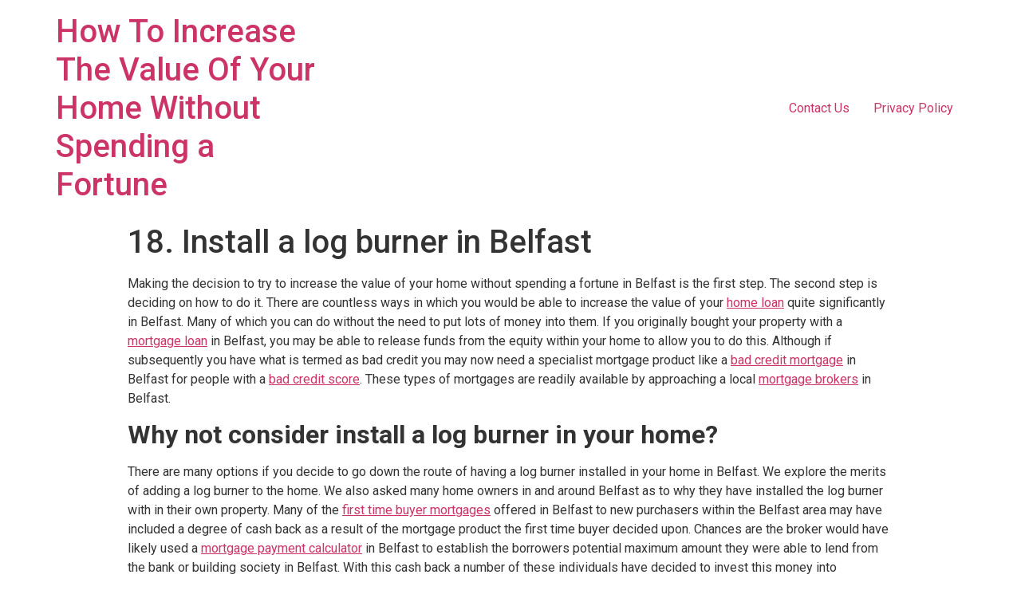

--- FILE ---
content_type: text/html; charset=UTF-8
request_url: https://piperproperty.co.uk/log-burner-belfast/
body_size: 69625
content:
<!doctype html>
<html lang="en-GB">
<head>
	<meta charset="UTF-8">
		<meta name="viewport" content="width=device-width, initial-scale=1">
	<link rel="profile" href="https://gmpg.org/xfn/11">
	<title>18. Install a log burner in Belfast &#8211; How To Increase The Value Of Your Home Without Spending a Fortune</title>
<meta name='robots' content='max-image-preview:large' />
<link rel="alternate" type="application/rss+xml" title="How To Increase The Value Of Your Home Without Spending a Fortune &raquo; Feed" href="https://piperproperty.co.uk/feed/" />
<link rel="alternate" title="oEmbed (JSON)" type="application/json+oembed" href="https://piperproperty.co.uk/wp-json/oembed/1.0/embed?url=https%3A%2F%2Fpiperproperty.co.uk%2Flog-burner-belfast%2F" />
<link rel="alternate" title="oEmbed (XML)" type="text/xml+oembed" href="https://piperproperty.co.uk/wp-json/oembed/1.0/embed?url=https%3A%2F%2Fpiperproperty.co.uk%2Flog-burner-belfast%2F&#038;format=xml" />
<style id='wp-img-auto-sizes-contain-inline-css' type='text/css'>
img:is([sizes=auto i],[sizes^="auto," i]){contain-intrinsic-size:3000px 1500px}
/*# sourceURL=wp-img-auto-sizes-contain-inline-css */
</style>
<style id='wp-emoji-styles-inline-css' type='text/css'>

	img.wp-smiley, img.emoji {
		display: inline !important;
		border: none !important;
		box-shadow: none !important;
		height: 1em !important;
		width: 1em !important;
		margin: 0 0.07em !important;
		vertical-align: -0.1em !important;
		background: none !important;
		padding: 0 !important;
	}
/*# sourceURL=wp-emoji-styles-inline-css */
</style>
<link rel='stylesheet' id='wp-block-library-css' href='https://piperproperty.co.uk/wp-includes/css/dist/block-library/style.min.css?ver=6.9' type='text/css' media='all' />
<style id='wp-block-heading-inline-css' type='text/css'>
h1:where(.wp-block-heading).has-background,h2:where(.wp-block-heading).has-background,h3:where(.wp-block-heading).has-background,h4:where(.wp-block-heading).has-background,h5:where(.wp-block-heading).has-background,h6:where(.wp-block-heading).has-background{padding:1.25em 2.375em}h1.has-text-align-left[style*=writing-mode]:where([style*=vertical-lr]),h1.has-text-align-right[style*=writing-mode]:where([style*=vertical-rl]),h2.has-text-align-left[style*=writing-mode]:where([style*=vertical-lr]),h2.has-text-align-right[style*=writing-mode]:where([style*=vertical-rl]),h3.has-text-align-left[style*=writing-mode]:where([style*=vertical-lr]),h3.has-text-align-right[style*=writing-mode]:where([style*=vertical-rl]),h4.has-text-align-left[style*=writing-mode]:where([style*=vertical-lr]),h4.has-text-align-right[style*=writing-mode]:where([style*=vertical-rl]),h5.has-text-align-left[style*=writing-mode]:where([style*=vertical-lr]),h5.has-text-align-right[style*=writing-mode]:where([style*=vertical-rl]),h6.has-text-align-left[style*=writing-mode]:where([style*=vertical-lr]),h6.has-text-align-right[style*=writing-mode]:where([style*=vertical-rl]){rotate:180deg}
/*# sourceURL=https://piperproperty.co.uk/wp-includes/blocks/heading/style.min.css */
</style>
<style id='global-styles-inline-css' type='text/css'>
:root{--wp--preset--aspect-ratio--square: 1;--wp--preset--aspect-ratio--4-3: 4/3;--wp--preset--aspect-ratio--3-4: 3/4;--wp--preset--aspect-ratio--3-2: 3/2;--wp--preset--aspect-ratio--2-3: 2/3;--wp--preset--aspect-ratio--16-9: 16/9;--wp--preset--aspect-ratio--9-16: 9/16;--wp--preset--color--black: #000000;--wp--preset--color--cyan-bluish-gray: #abb8c3;--wp--preset--color--white: #ffffff;--wp--preset--color--pale-pink: #f78da7;--wp--preset--color--vivid-red: #cf2e2e;--wp--preset--color--luminous-vivid-orange: #ff6900;--wp--preset--color--luminous-vivid-amber: #fcb900;--wp--preset--color--light-green-cyan: #7bdcb5;--wp--preset--color--vivid-green-cyan: #00d084;--wp--preset--color--pale-cyan-blue: #8ed1fc;--wp--preset--color--vivid-cyan-blue: #0693e3;--wp--preset--color--vivid-purple: #9b51e0;--wp--preset--gradient--vivid-cyan-blue-to-vivid-purple: linear-gradient(135deg,rgb(6,147,227) 0%,rgb(155,81,224) 100%);--wp--preset--gradient--light-green-cyan-to-vivid-green-cyan: linear-gradient(135deg,rgb(122,220,180) 0%,rgb(0,208,130) 100%);--wp--preset--gradient--luminous-vivid-amber-to-luminous-vivid-orange: linear-gradient(135deg,rgb(252,185,0) 0%,rgb(255,105,0) 100%);--wp--preset--gradient--luminous-vivid-orange-to-vivid-red: linear-gradient(135deg,rgb(255,105,0) 0%,rgb(207,46,46) 100%);--wp--preset--gradient--very-light-gray-to-cyan-bluish-gray: linear-gradient(135deg,rgb(238,238,238) 0%,rgb(169,184,195) 100%);--wp--preset--gradient--cool-to-warm-spectrum: linear-gradient(135deg,rgb(74,234,220) 0%,rgb(151,120,209) 20%,rgb(207,42,186) 40%,rgb(238,44,130) 60%,rgb(251,105,98) 80%,rgb(254,248,76) 100%);--wp--preset--gradient--blush-light-purple: linear-gradient(135deg,rgb(255,206,236) 0%,rgb(152,150,240) 100%);--wp--preset--gradient--blush-bordeaux: linear-gradient(135deg,rgb(254,205,165) 0%,rgb(254,45,45) 50%,rgb(107,0,62) 100%);--wp--preset--gradient--luminous-dusk: linear-gradient(135deg,rgb(255,203,112) 0%,rgb(199,81,192) 50%,rgb(65,88,208) 100%);--wp--preset--gradient--pale-ocean: linear-gradient(135deg,rgb(255,245,203) 0%,rgb(182,227,212) 50%,rgb(51,167,181) 100%);--wp--preset--gradient--electric-grass: linear-gradient(135deg,rgb(202,248,128) 0%,rgb(113,206,126) 100%);--wp--preset--gradient--midnight: linear-gradient(135deg,rgb(2,3,129) 0%,rgb(40,116,252) 100%);--wp--preset--font-size--small: 13px;--wp--preset--font-size--medium: 20px;--wp--preset--font-size--large: 36px;--wp--preset--font-size--x-large: 42px;--wp--preset--spacing--20: 0.44rem;--wp--preset--spacing--30: 0.67rem;--wp--preset--spacing--40: 1rem;--wp--preset--spacing--50: 1.5rem;--wp--preset--spacing--60: 2.25rem;--wp--preset--spacing--70: 3.38rem;--wp--preset--spacing--80: 5.06rem;--wp--preset--shadow--natural: 6px 6px 9px rgba(0, 0, 0, 0.2);--wp--preset--shadow--deep: 12px 12px 50px rgba(0, 0, 0, 0.4);--wp--preset--shadow--sharp: 6px 6px 0px rgba(0, 0, 0, 0.2);--wp--preset--shadow--outlined: 6px 6px 0px -3px rgb(255, 255, 255), 6px 6px rgb(0, 0, 0);--wp--preset--shadow--crisp: 6px 6px 0px rgb(0, 0, 0);}:where(.is-layout-flex){gap: 0.5em;}:where(.is-layout-grid){gap: 0.5em;}body .is-layout-flex{display: flex;}.is-layout-flex{flex-wrap: wrap;align-items: center;}.is-layout-flex > :is(*, div){margin: 0;}body .is-layout-grid{display: grid;}.is-layout-grid > :is(*, div){margin: 0;}:where(.wp-block-columns.is-layout-flex){gap: 2em;}:where(.wp-block-columns.is-layout-grid){gap: 2em;}:where(.wp-block-post-template.is-layout-flex){gap: 1.25em;}:where(.wp-block-post-template.is-layout-grid){gap: 1.25em;}.has-black-color{color: var(--wp--preset--color--black) !important;}.has-cyan-bluish-gray-color{color: var(--wp--preset--color--cyan-bluish-gray) !important;}.has-white-color{color: var(--wp--preset--color--white) !important;}.has-pale-pink-color{color: var(--wp--preset--color--pale-pink) !important;}.has-vivid-red-color{color: var(--wp--preset--color--vivid-red) !important;}.has-luminous-vivid-orange-color{color: var(--wp--preset--color--luminous-vivid-orange) !important;}.has-luminous-vivid-amber-color{color: var(--wp--preset--color--luminous-vivid-amber) !important;}.has-light-green-cyan-color{color: var(--wp--preset--color--light-green-cyan) !important;}.has-vivid-green-cyan-color{color: var(--wp--preset--color--vivid-green-cyan) !important;}.has-pale-cyan-blue-color{color: var(--wp--preset--color--pale-cyan-blue) !important;}.has-vivid-cyan-blue-color{color: var(--wp--preset--color--vivid-cyan-blue) !important;}.has-vivid-purple-color{color: var(--wp--preset--color--vivid-purple) !important;}.has-black-background-color{background-color: var(--wp--preset--color--black) !important;}.has-cyan-bluish-gray-background-color{background-color: var(--wp--preset--color--cyan-bluish-gray) !important;}.has-white-background-color{background-color: var(--wp--preset--color--white) !important;}.has-pale-pink-background-color{background-color: var(--wp--preset--color--pale-pink) !important;}.has-vivid-red-background-color{background-color: var(--wp--preset--color--vivid-red) !important;}.has-luminous-vivid-orange-background-color{background-color: var(--wp--preset--color--luminous-vivid-orange) !important;}.has-luminous-vivid-amber-background-color{background-color: var(--wp--preset--color--luminous-vivid-amber) !important;}.has-light-green-cyan-background-color{background-color: var(--wp--preset--color--light-green-cyan) !important;}.has-vivid-green-cyan-background-color{background-color: var(--wp--preset--color--vivid-green-cyan) !important;}.has-pale-cyan-blue-background-color{background-color: var(--wp--preset--color--pale-cyan-blue) !important;}.has-vivid-cyan-blue-background-color{background-color: var(--wp--preset--color--vivid-cyan-blue) !important;}.has-vivid-purple-background-color{background-color: var(--wp--preset--color--vivid-purple) !important;}.has-black-border-color{border-color: var(--wp--preset--color--black) !important;}.has-cyan-bluish-gray-border-color{border-color: var(--wp--preset--color--cyan-bluish-gray) !important;}.has-white-border-color{border-color: var(--wp--preset--color--white) !important;}.has-pale-pink-border-color{border-color: var(--wp--preset--color--pale-pink) !important;}.has-vivid-red-border-color{border-color: var(--wp--preset--color--vivid-red) !important;}.has-luminous-vivid-orange-border-color{border-color: var(--wp--preset--color--luminous-vivid-orange) !important;}.has-luminous-vivid-amber-border-color{border-color: var(--wp--preset--color--luminous-vivid-amber) !important;}.has-light-green-cyan-border-color{border-color: var(--wp--preset--color--light-green-cyan) !important;}.has-vivid-green-cyan-border-color{border-color: var(--wp--preset--color--vivid-green-cyan) !important;}.has-pale-cyan-blue-border-color{border-color: var(--wp--preset--color--pale-cyan-blue) !important;}.has-vivid-cyan-blue-border-color{border-color: var(--wp--preset--color--vivid-cyan-blue) !important;}.has-vivid-purple-border-color{border-color: var(--wp--preset--color--vivid-purple) !important;}.has-vivid-cyan-blue-to-vivid-purple-gradient-background{background: var(--wp--preset--gradient--vivid-cyan-blue-to-vivid-purple) !important;}.has-light-green-cyan-to-vivid-green-cyan-gradient-background{background: var(--wp--preset--gradient--light-green-cyan-to-vivid-green-cyan) !important;}.has-luminous-vivid-amber-to-luminous-vivid-orange-gradient-background{background: var(--wp--preset--gradient--luminous-vivid-amber-to-luminous-vivid-orange) !important;}.has-luminous-vivid-orange-to-vivid-red-gradient-background{background: var(--wp--preset--gradient--luminous-vivid-orange-to-vivid-red) !important;}.has-very-light-gray-to-cyan-bluish-gray-gradient-background{background: var(--wp--preset--gradient--very-light-gray-to-cyan-bluish-gray) !important;}.has-cool-to-warm-spectrum-gradient-background{background: var(--wp--preset--gradient--cool-to-warm-spectrum) !important;}.has-blush-light-purple-gradient-background{background: var(--wp--preset--gradient--blush-light-purple) !important;}.has-blush-bordeaux-gradient-background{background: var(--wp--preset--gradient--blush-bordeaux) !important;}.has-luminous-dusk-gradient-background{background: var(--wp--preset--gradient--luminous-dusk) !important;}.has-pale-ocean-gradient-background{background: var(--wp--preset--gradient--pale-ocean) !important;}.has-electric-grass-gradient-background{background: var(--wp--preset--gradient--electric-grass) !important;}.has-midnight-gradient-background{background: var(--wp--preset--gradient--midnight) !important;}.has-small-font-size{font-size: var(--wp--preset--font-size--small) !important;}.has-medium-font-size{font-size: var(--wp--preset--font-size--medium) !important;}.has-large-font-size{font-size: var(--wp--preset--font-size--large) !important;}.has-x-large-font-size{font-size: var(--wp--preset--font-size--x-large) !important;}
/*# sourceURL=global-styles-inline-css */
</style>

<style id='classic-theme-styles-inline-css' type='text/css'>
/*! This file is auto-generated */
.wp-block-button__link{color:#fff;background-color:#32373c;border-radius:9999px;box-shadow:none;text-decoration:none;padding:calc(.667em + 2px) calc(1.333em + 2px);font-size:1.125em}.wp-block-file__button{background:#32373c;color:#fff;text-decoration:none}
/*# sourceURL=/wp-includes/css/classic-themes.min.css */
</style>
<link rel='stylesheet' id='contact-form-7-css' href='https://piperproperty.co.uk/wp-content/plugins/contact-form-7/includes/css/styles.css?ver=5.9.6' type='text/css' media='all' />
<link rel='stylesheet' id='hello-elementor-css' href='https://piperproperty.co.uk/wp-content/themes/hello-elementor/style.min.css?ver=2.5.0' type='text/css' media='all' />
<link rel='stylesheet' id='hello-elementor-theme-style-css' href='https://piperproperty.co.uk/wp-content/themes/hello-elementor/theme.min.css?ver=2.5.0' type='text/css' media='all' />
<link rel='stylesheet' id='elementor-frontend-css' href='https://piperproperty.co.uk/wp-content/plugins/elementor/assets/css/frontend-lite.min.css?ver=3.22.1' type='text/css' media='all' />
<link rel='stylesheet' id='elementor-post-91-css' href='https://piperproperty.co.uk/wp-content/uploads/elementor/css/post-91.css?ver=1719081545' type='text/css' media='all' />
<link rel='stylesheet' id='google-fonts-1-css' href='https://fonts.googleapis.com/css?family=Roboto%3A100%2C100italic%2C200%2C200italic%2C300%2C300italic%2C400%2C400italic%2C500%2C500italic%2C600%2C600italic%2C700%2C700italic%2C800%2C800italic%2C900%2C900italic%7CRoboto+Slab%3A100%2C100italic%2C200%2C200italic%2C300%2C300italic%2C400%2C400italic%2C500%2C500italic%2C600%2C600italic%2C700%2C700italic%2C800%2C800italic%2C900%2C900italic&#038;display=auto&#038;ver=6.9' type='text/css' media='all' />
<link rel="preconnect" href="https://fonts.gstatic.com/" crossorigin><script type="text/javascript" src="https://piperproperty.co.uk/wp-includes/js/jquery/jquery.min.js?ver=3.7.1" id="jquery-core-js"></script>
<script type="text/javascript" src="https://piperproperty.co.uk/wp-includes/js/jquery/jquery-migrate.min.js?ver=3.4.1" id="jquery-migrate-js"></script>
<link rel="https://api.w.org/" href="https://piperproperty.co.uk/wp-json/" /><link rel="alternate" title="JSON" type="application/json" href="https://piperproperty.co.uk/wp-json/wp/v2/pages/15665" /><link rel="EditURI" type="application/rsd+xml" title="RSD" href="https://piperproperty.co.uk/xmlrpc.php?rsd" />
<meta name="generator" content="WordPress 6.9" />
<link rel="canonical" href="https://piperproperty.co.uk/log-burner-belfast/" />
<link rel='shortlink' href='https://piperproperty.co.uk/?p=15665' />
<meta name="generator" content="Elementor 3.22.1; features: e_optimized_assets_loading, e_optimized_css_loading, additional_custom_breakpoints; settings: css_print_method-external, google_font-enabled, font_display-auto">
<link rel='stylesheet' id='owl_carousel_css-css' href='https://piperproperty.co.uk/wp-content/plugins/slide-anything/owl-carousel/owl.carousel.css?ver=2.2.1.1' type='text/css' media='all' />
<link rel='stylesheet' id='owl_theme_css-css' href='https://piperproperty.co.uk/wp-content/plugins/slide-anything/owl-carousel/sa-owl-theme.css?ver=2.0' type='text/css' media='all' />
<link rel='stylesheet' id='owl_animate_css-css' href='https://piperproperty.co.uk/wp-content/plugins/slide-anything/owl-carousel/animate.min.css?ver=2.0' type='text/css' media='all' />
</head>
<body class="wp-singular page-template-default page page-id-15665 wp-theme-hello-elementor elementor-default elementor-kit-91">

<header id="site-header" class="site-header dynamic-header menu-dropdown-tablet" role="banner">
	<div class="header-inner">
		<div class="site-branding show-title">
							<h1 class="site-title show">
					<a href="https://piperproperty.co.uk/" title="Home" rel="home">
						How To Increase The Value Of Your Home Without Spending a Fortune					</a>
				</h1>
					</div>

					<nav class="site-navigation show" role="navigation">
				<div class="menu-primary-container"><ul id="menu-primary" class="menu"><li id="menu-item-84" class="menu-item menu-item-type-post_type menu-item-object-page menu-item-84"><a href="https://piperproperty.co.uk/contact-page/">Contact Us</a></li>
<li id="menu-item-249" class="menu-item menu-item-type-post_type menu-item-object-page menu-item-privacy-policy menu-item-249"><a rel="privacy-policy" href="https://piperproperty.co.uk/privacy-policy/">Privacy Policy</a></li>
</ul></div>			</nav>
			<div class="site-navigation-toggle-holder show">
				<div class="site-navigation-toggle">
					<i class="eicon-menu-bar"></i>
					<span class="elementor-screen-only">Menu</span>
				</div>
			</div>
			<nav class="site-navigation-dropdown show" role="navigation">
				<div class="menu-primary-container"><ul id="menu-primary" class="menu"><li id="menu-item-84" class="menu-item menu-item-type-post_type menu-item-object-page menu-item-84"><a href="https://piperproperty.co.uk/contact-page/">Contact Us</a></li>
<li id="menu-item-249" class="menu-item menu-item-type-post_type menu-item-object-page menu-item-privacy-policy menu-item-249"><a rel="privacy-policy" href="https://piperproperty.co.uk/privacy-policy/">Privacy Policy</a></li>
</ul></div>			</nav>
			</div>
</header>

<main id="content" class="site-main post-15665 page type-page status-publish hentry" role="main">
			<header class="page-header">
			<h1 class="entry-title">18. Install a log burner in Belfast</h1>		</header>
		<div class="page-content">
		
<h2 class="wp-block-heading"></h2>


<p>Making the decision to try to increase the value of your home without spending a fortune in Belfast is the first step. The second step is deciding on how to do it. There are countless ways in which you would be able to increase the value of your <a href="https://imbonline.co.uk/" data-type="URL" data-id="https://imbonline.co.uk/">home loan</a> quite significantly in Belfast. Many of which you can do without the need to put lots of money into them. If you originally bought your property with a <a href="https://imbonline.co.uk/" data-type="URL" data-id="https://imbonline.co.uk/">mortgage loan</a> in Belfast, you may be able to release funds from the equity within your home to allow you to do this. Although if subsequently you have what is termed as bad credit you may now need a specialist mortgage product like a <a href="https://imbonline.co.uk/bad-credit-mortgages/" data-type="URL" data-id="https://imbonline.co.uk/bad-credit-mortgages/">bad credit mortgage</a> in Belfast for people with a <a href="https://imbonline.co.uk/bad-credit-mortgages/" data-type="URL" data-id="https://imbonline.co.uk/bad-credit-mortgages/">bad credit score</a>. These types of mortgages are readily available by approaching a local <a href="https://imbonline.co.uk" data-type="URL" data-id="https://imbonline.co.uk/">mortgage brokers</a> in Belfast.</p>
<p></p>
<h2><strong>Why not consider install a log burner in your home?</strong></h2>
<p>There are many options if you decide to go down the route of having a log burner installed in your home in Belfast. We explore the merits of adding a log burner to the home. We also asked many home owners in and around Belfast as to why they have installed the log burner with in their own property. Many of the <a href="https://imbonline.co.uk/first-time-buyers-mortgage/" data-type="URL" data-id="https://imbonline.co.uk/first-time-buyers-mortgage/">first time buyer mortgages</a> offered in Belfast to new purchasers within the Belfast area may have included a degree of cash back as a result of the mortgage product the first time buyer decided upon. Chances are the broker would have likely used a <a href=" https://imbonline.co.uk/about-us/#calculator" data-type="URL" data-id="https://imbonline.co.uk/about-us/#calculator/">mortgage payment calculator</a> in Belfast to establish the borrowers potential maximum amount they were able to lend from the bank or building society in Belfast.  With this cash back a number of these individuals have decided to invest this money into enhancing the look and feel of the home with the addition of a log burner. Belfast property owners over the last decade, log burners and multi-fuel stoves have grown massively in popularity, with some retailers claiming sales have increased by as much as 50%. The abundance of imagery in places like Instagram and Pinterest have spawned a new desire for budding property developers and interior designers in Belfast to include the humble log burner in the design of the home. Really enhancing the look and feel of the dwelling.</p>
<p></p>
<h2><strong>Owning a home in Belfast log burners are the king when it comes to interior design.</strong></h2>
<p>From stately homes to council right to buy homes in Belfast having a log burner really does enhance the look of the home. It adds class and makes the home more desirable to others. Keeping up to date with trends and fads isn’t easy to do, but at the heart of the home if you have a log burner, somehow it gives the impression of superiority. Log burners and multi-fuel stoves aren’t just pretty though, they’re safer than open fires and much more practical since they really do kick out some serious heat. Saving energy and heating performance if you live in Belfast, which ultimately is better for the environment and those around you with the community.</p>
<p></p>
<h2><strong>Environmentally friendlier options of log burners are an essential tool in fighting climate change if you live in a Belfast household.</strong></h2>
<p>People that invest in log burners in Belfast generally believe that they are doing their bit for the fight against climate change. Many of us consider having a log burner as a real luxury. There are many of members of the local community within Belfast that still have a long way to go when it comes to things like climate change. The use of a log burner means spending less on your heating bill and if you have the luxury of free wood supply, they can be inexpensive to run as well.</p>
<p></p>
<p><a href="https://piperproperty.co.uk/log-burner-berwick-upon-tweed/">Install a log burner in Berwick-upon-Tweed</a></p>
<p></p>
<div class='white' style='background:#fafafa; border:solid 1px #f0f0f0; border-radius:5px; padding:8px 8px 8px 8px;'>
<div id='sample_slider' class='owl-carousel sa_owl_theme owl-pagination-true autohide-arrows' data-slider-id='sample_slider' style='visibility:hidden;'>
<div id='sample_slider_slide408' class='sa_hover_container' style='padding:5% 5%; margin:0px 20%; '><p><a href="https://piperproperty.co.uk/period-features-burnley/">Enhance period features in Burnley</a> | <a href="https://piperproperty.co.uk/period-features-canterbury/">Enhance period features in Canterbury</a> | <a href="https://piperproperty.co.uk/period-features-burntwood/">Enhance period features in Burntwood</a> | <a href="https://piperproperty.co.uk/period-features-burton-upon-trent/">Enhance period features in Burton upon Trent</a> | <a href="https://piperproperty.co.uk/period-features-bury/">Enhance period features in Bury</a> | <a href="https://piperproperty.co.uk/period-features-bury-st-edmunds/">Enhance period features in Bury St Edmunds</a> | <a href="https://piperproperty.co.uk/period-features-caerdydd/">Enhance period features in Caerdydd</a> | <a href="https://piperproperty.co.uk/period-features-carlisle/">Enhance period features in Carlisle</a> | <a href="https://piperproperty.co.uk/period-features-carnforth/">Enhance period features in Carnforth</a> | <a href="https://piperproperty.co.uk/period-features-castleford/">Enhance period features in Castleford</a></p></div>
<div id='sample_slider_slide401' class='sa_hover_container' style='padding:5% 5%; margin:0px 20%; '><p><a href="https://piperproperty.co.uk/window-shutters-thorne/">Install window shutters in Thorne</a> | <a href="https://piperproperty.co.uk/window-shutters-thurnscoe/">Install window shutters in Thurnscoe</a> | <a href="https://piperproperty.co.uk/window-shutters-tidworth/">Install window shutters in Tidworth</a> | <a href="https://piperproperty.co.uk/window-shutters-tilbury/">Install window shutters in Tilbury</a> | <a href="https://piperproperty.co.uk/window-shutters-tipton/">Install window shutters in Tipton</a> | <a href="https://piperproperty.co.uk/window-shutters-ulverston/">Install window shutters in Ulverston</a> | <a href="https://piperproperty.co.uk/window-shutters-uttoxeter/">Install window shutters in Uttoxeter</a> | <a href="https://piperproperty.co.uk/window-shutters-wakefield/">Install window shutters in Wakefield</a> | <a href="https://piperproperty.co.uk/window-shutters-walthamstow/">Install window shutters in Walthamstow</a> | <a href="https://piperproperty.co.uk/window-shutters-warrington/">Install window shutters in Warrington</a></p></div>
<div id='sample_slider_slide07' class='sa_hover_container' style='padding:5% 5%; margin:0px 20%; background-color:rgb(207, 226, 243); '><p><a href="https://piperproperty.co.uk/gardens-brentwood/">Tidy or upgrade your garden space in Brentwood</a> | <a href="https://piperproperty.co.uk/gardens-bridgend/">Tidy or upgrade your garden space in Bridgend</a> | <a href="https://piperproperty.co.uk/gardens-bridlington/">Tidy or upgrade your garden space in Bridlington</a> | <a href="https://piperproperty.co.uk/gardens-brighton/">Tidy or upgrade your garden space in Brighton</a> | <a href="https://piperproperty.co.uk/gardens-bristol/">Tidy or upgrade your garden space in Bristol</a> | <a href="https://piperproperty.co.uk/gardens-brixham/">Tidy or upgrade your garden space in Brixham</a> | <a href="https://piperproperty.co.uk/gardens-broadstairs/">Tidy or upgrade your garden space in Broadstairs</a> | <a href="https://piperproperty.co.uk/gardens-bromsgrove/">Tidy or upgrade your garden space in Bromsgrove</a> | <a href="https://piperproperty.co.uk/gardens-brough/">Tidy or upgrade your garden space in Brough</a> | <a href="https://piperproperty.co.uk/gardens-burgess-hill/">Tidy or upgrade your garden space in Burgess Hill</a></p></div>
<div id='sample_slider_slide24' class='sa_hover_container' style='padding:5% 5%; margin:0px 20%; background-color:rgb(207, 226, 243); '><p><a href="https://piperproperty.co.uk/gardens-selby/">Tidy or upgrade your garden space in Selby</a> | <a href="https://piperproperty.co.uk/gardens-sevenoaks/">Tidy or upgrade your garden space in Sevenoaks</a> | <a href="https://piperproperty.co.uk/gardens-sheffield/">Tidy or upgrade your garden space in Sheffield</a> | <a href="https://piperproperty.co.uk/gardens-shipley/">Tidy or upgrade your garden space in Shipley</a> | <a href="https://piperproperty.co.uk/gardens-shrewsbury/">Tidy or upgrade your garden space in Shrewsbury</a> | <a href="https://piperproperty.co.uk/gardens-skelmersdale/">Tidy or upgrade your garden space in Skelmersdale</a> | <a href="https://piperproperty.co.uk/gardens-skipton/">Tidy or upgrade your garden space in Skipton</a> | <a href="https://piperproperty.co.uk/gardens-slough/">Tidy or upgrade your garden space in Slough</a> | <a href="https://piperproperty.co.uk/gardens-solihull/">Tidy or upgrade your garden space in Solihull</a> | <a href="https://piperproperty.co.uk/gardens-southampton/">Tidy or upgrade your garden space in Southampton</a></p></div>
<div id='sample_slider_slide92' class='sa_hover_container' style='padding:5% 5%; margin:0px 20%; background-color:rgb(207, 226, 243); '><p><a href="https://piperproperty.co.uk/extension-guiseley/">Build an extension in Guiseley</a> | <a href="https://piperproperty.co.uk/extension-halifax/">Build an extension in Halifax</a> | <a href="https://piperproperty.co.uk/extension-harrogate/">Build an extension in Harrogate</a> | <a href="https://piperproperty.co.uk/extension-harrow/">Build an extension in Harrow</a> | <a href="https://piperproperty.co.uk/extension-haverhill/">Build an extension in Haverhill</a> | <a href="https://piperproperty.co.uk/extension-hayes/">Build an extension in Hayes</a> | <a href="https://piperproperty.co.uk/extension-hessle/">Build an extension in Hessle</a> | <a href="https://piperproperty.co.uk/extension-high-wycombe/">Build an extension in High Wycombe</a> | <a href="https://piperproperty.co.uk/extension-holmfirth/">Build an extension in Holmfirth</a> | <a href="https://piperproperty.co.uk/extension-hounslow/">Build an extension in Hounslow</a></p></div>
<div id='sample_slider_slide208' class='sa_hover_container' style='padding:5% 5%; margin:0px 20%; '><p><a href="https://piperproperty.co.uk/install-unique-furniture-burnley/">Install unique furniture in Burnley</a> | <a href="https://piperproperty.co.uk/install-unique-furniture-canterbury/">Install unique furniture in Canterbury</a> | <a href="https://piperproperty.co.uk/install-unique-furniture-burntwood/">Install unique furniture in Burntwood</a> | <a href="https://piperproperty.co.uk/install-unique-furniture-burton-upon-trent/">Install unique furniture in Burton upon Trent</a> | <a href="https://piperproperty.co.uk/install-unique-furniture-bury/">Install unique furniture in Bury</a> | <a href="https://piperproperty.co.uk/install-unique-furniture-bury-st-edmunds/">Install unique furniture in Bury St Edmunds</a> | <a href="https://piperproperty.co.uk/install-unique-furniture-caerdydd/">Install unique furniture in Caerdydd</a> | <a href="https://piperproperty.co.uk/install-unique-furniture-carlisle/">Install unique furniture in Carlisle</a> | <a href="https://piperproperty.co.uk/install-unique-furniture-carnforth/">Install unique furniture in Carnforth</a> | <a href="https://piperproperty.co.uk/install-unique-furniture-castleford/">Install unique furniture in Castleford</a></p></div>
<div id='sample_slider_slide118' class='sa_hover_container' style='padding:5% 5%; margin:0px 20%; '><p><a href="https://piperproperty.co.uk/bathroom-trends-appliances-huddersfield/">Keep up with fashion and bathroom trends in Huddersfield</a> | <a href="https://piperproperty.co.uk/bathroom-trends-appliances-hull/">Keep up with fashion and bathroom trends in Hull</a> | <a href="https://piperproperty.co.uk/bathroom-trends-appliances-ilford/">Keep up with fashion and bathroom trends in Ilford</a> | <a href="https://piperproperty.co.uk/bathroom-trends-appliances-ilkeston/">Keep up with fashion and bathroom trends in Ilkeston</a> | <a href="https://piperproperty.co.uk/bathroom-trends-appliances-ilkley/">Keep up with fashion and bathroom trends in Ilkley</a> | <a href="https://piperproperty.co.uk/bathroom-trends-appliances-ipswich/">Keep up with fashion and bathroom trends in Ipswich</a> | <a href="https://piperproperty.co.uk/bathroom-trends-appliances-islington/">Keep up with fashion and bathroom trends in Islington</a> | <a href="https://piperproperty.co.uk/bathroom-trends-appliances-keighley/">Keep up with fashion and bathroom trends in Keighley</a> | <a href="https://piperproperty.co.uk/bathroom-trends-appliances-kettering/">Keep up with fashion and bathroom trends in Kettering</a> | <a href="https://piperproperty.co.uk/bathroom-trends-appliances-kingston-upon-hull/">Keep up with fashion and bathroom trends in Kingston upon Hull</a></p></div>
<div id='sample_slider_slide248' class='sa_hover_container' style='padding:5% 5%; margin:0px 20%; '><p><a href="https://piperproperty.co.uk/upgrade-basic-furniture-redcar/">Upgrade your basic furniture packages in Redcar</a> | <a href="https://piperproperty.co.uk/upgrade-basic-furniture-redditch/">Upgrade your basic furniture packages in Redditch</a> | <a href="https://piperproperty.co.uk/upgrade-basic-furniture-rochdale/">Upgrade your basic furniture packages in Rochdale</a> | <a href="https://piperproperty.co.uk/upgrade-basic-furniture-romford/">Upgrade your basic furniture packages in Romford</a> | <a href="https://piperproperty.co.uk/upgrade-basic-furniture-rotherham/">Upgrade your basic furniture packages in Rotherham</a> | <a href="https://piperproperty.co.uk/upgrade-basic-furniture-saint-albans/">Upgrade your basic furniture packages in Saint Albans</a> | <a href="https://piperproperty.co.uk/upgrade-basic-furniture-sale/">Upgrade your basic furniture packages in Sale</a> | <a href="https://piperproperty.co.uk/upgrade-basic-furniture-salford/">Upgrade your basic furniture packages in Salford</a> | <a href="https://piperproperty.co.uk/upgrade-basic-furniture-scarborough/">Upgrade your basic furniture packages in Scarborough</a> | <a href="https://piperproperty.co.uk/upgrade-basic-furniture-scunthorpe/">Upgrade your basic furniture packages in Scunthorpe</a></p></div>
<div id='sample_slider_slide263' class='sa_hover_container' style='padding:5% 5%; margin:0px 20%; '><p><a href="https://piperproperty.co.uk/radiators-doncaster/">Upgrade your radiators in Doncaster</a> | <a href="https://piperproperty.co.uk/radiators-dorchester/">Upgrade your radiators in Dorchester</a> | <a href="https://piperproperty.co.uk/radiators-dorking/">Upgrade your radiators in Dorking</a> | <a href="https://piperproperty.co.uk/radiators-dover/">Upgrade your radiators in Dover</a> | <a href="https://piperproperty.co.uk/radiators-driffield/">Upgrade your radiators in Driffield</a> | <a href="https://piperproperty.co.uk/radiators-dronfield/">Upgrade your radiators in Dronfield</a> | <a href="https://piperproperty.co.uk/radiators-droylsden/">Upgrade your radiators in Droylsden</a> | <a href="https://piperproperty.co.uk/radiators-dudley/">Upgrade your radiators in Dudley</a> | <a href="https://piperproperty.co.uk/radiators-dukinfield/">Upgrade your radiators in Dukinfield</a> | <a href="https://piperproperty.co.uk/radiators-dundee/">Upgrade your radiators in Dundee</a></p></div>
<div id='sample_slider_slide04' class='sa_hover_container' style='padding:5% 5%; margin:0px 20%; background-color:rgb(207, 226, 243); '><p><a href="https://piperproperty.co.uk/gardens-bedworth/">Tidy or upgrade your garden space in Bedworth</a> | <a href="https://piperproperty.co.uk/gardens-belfast/">Tidy or upgrade your garden space in Belfast</a> | <a href="https://piperproperty.co.uk/gardens-berwick-upon-tweed/">Tidy or upgrade your garden space in Berwick-upon-Tweed</a> | <a href="https://piperproperty.co.uk/gardens-beverley/">Tidy or upgrade your garden space in Beverley</a> | <a href="https://piperproperty.co.uk/gardens-bexhill-on-sea/">Tidy or upgrade your garden space in Bexhill-on-Sea</a> | <a href="https://piperproperty.co.uk/gardens-bicester/">Tidy or upgrade your garden space in Bicester</a> | <a href="https://piperproperty.co.uk/gardens-bideford/">Tidy or upgrade your garden space in Bideford</a> | <a href="https://piperproperty.co.uk/gardens-billingham/">Tidy or upgrade your garden space in Billingham</a> | <a href="https://piperproperty.co.uk/gardens-bingley/">Tidy or upgrade your garden space in Bingley</a> | <a href="https://piperproperty.co.uk/gardens-birkenhead/">Tidy or upgrade your garden space in Birkenhead</a></p></div>
<div id='sample_slider_slide335' class='sa_hover_container' style='padding:5% 5%; margin:0px 20%; '><p><a href="https://piperproperty.co.uk/built-in-furniture-chester/">Build bespoke furniture in Chester</a> | <a href="https://piperproperty.co.uk/built-in-furniture-chatham/">Build bespoke furniture in Chatham</a> | <a href="https://piperproperty.co.uk/built-in-furniture-chesterfield/">Build bespoke furniture in Chesterfield</a> | <a href="https://piperproperty.co.uk/built-in-furniture-chester-le-street/">Build bespoke furniture in Chester-le-Street</a> | <a href="https://piperproperty.co.uk/built-in-furniture-chichester/">Build bespoke furniture in Chichester</a> | <a href="https://piperproperty.co.uk/built-in-furniture-chigwell/">Build bespoke furniture in Chigwell</a> | <a href="https://piperproperty.co.uk/built-in-furniture-chippenham/">Build bespoke furniture in Chippenham</a> | <a href="https://piperproperty.co.uk/built-in-furniture-chorley/">Build bespoke furniture in Chorley</a> | <a href="https://piperproperty.co.uk/built-in-furniture-christchurch/">Build bespoke furniture in Christchurch</a> | <a href="https://piperproperty.co.uk/built-in-furniture-cirencester/">Build bespoke furniture in Cirencester</a></p></div>
<div id='sample_slider_slide48' class='sa_hover_container' style='padding:5% 5%; margin:0px 20%; background-color:rgb(207, 226, 243); '><p><a href="https://piperproperty.co.uk/bathtubs-redcar/">Replace or tidy your bathtub in Redcar</a> | <a href="https://piperproperty.co.uk/bathtubs-redditch/">Replace or tidy your bathtub in Redditch</a> | <a href="https://piperproperty.co.uk/bathtubs-rochdale/">Replace or tidy your bathtub in Rochdale</a> | <a href="https://piperproperty.co.uk/bathtubs-romford/">Replace or tidy your bathtub in Romford</a> | <a href="https://piperproperty.co.uk/bathtubs-rotherham/">Replace or tidy your bathtub in Rotherham</a> | <a href="https://piperproperty.co.uk/bathtubs-saint-albans/">Replace or tidy your bathtub in Saint Albans</a> | <a href="https://piperproperty.co.uk/bathtubs-sale/">Replace or tidy your bathtub in Sale</a> | <a href="https://piperproperty.co.uk/bathtubs-salford/">Replace or tidy your bathtub in Salford</a> | <a href="https://piperproperty.co.uk/bathtubs-scarborough/">Replace or tidy your bathtub in Scarborough</a> | <a href="https://piperproperty.co.uk/bathtubs-scunthorpe/">Replace or tidy your bathtub in Scunthorpe</a></p></div>
<div id='sample_slider_slide277' class='sa_hover_container' style='padding:5% 5%; margin:0px 20%; '><p><a href="https://piperproperty.co.uk/radiators-watford/">Upgrade your radiators in Watford</a> | <a href="https://piperproperty.co.uk/radiators-wembley/">Upgrade your radiators in Wembley</a> | <a href="https://piperproperty.co.uk/radiators-wetherby/">Upgrade your radiators in Wetherby</a> | <a href="https://piperproperty.co.uk/radiators-wigan/">Upgrade your radiators in Wigan</a> | <a href="https://piperproperty.co.uk/radiators-wolverhampton/">Upgrade your radiators in Wolverhampton</a> | <a href="https://piperproperty.co.uk/radiators-woolwich/">Upgrade your radiators in Woolwich</a> | <a href="https://piperproperty.co.uk/radiators-worcester/">Upgrade your radiators in Worcester</a> | <a href="https://piperproperty.co.uk/radiators-worthing/">Upgrade your radiators in Worthing</a> | <a href="https://piperproperty.co.uk/radiators-wythenshawe/">Upgrade your radiators in Wythenshawe</a> | <a href="https://piperproperty.co.uk/radiators-york/">Upgrade your radiators in York</a></p></div>
<div id='sample_slider_slide443' class='sa_hover_container' style='padding:5% 5%; margin:0px 20%; '><p><a href="https://piperproperty.co.uk/log-burner-huddersfield/">Install a log burner in Huddersfield</a> | <a href="https://piperproperty.co.uk/log-burner-hull/">Install a log burner in Hull</a> | <a href="https://piperproperty.co.uk/log-burner-ilford/">Install a log burner in Ilford</a> | <a href="https://piperproperty.co.uk/log-burner-ilkeston/">Install a log burner in Ilkeston</a> | <a href="https://piperproperty.co.uk/log-burner-ilkley/">Install a log burner in Ilkley</a> | <a href="https://piperproperty.co.uk/log-burner-ipswich/">Install a log burner in Ipswich</a> | <a href="https://piperproperty.co.uk/log-burner-islington/">Install a log burner in Islington</a> | <a href="https://piperproperty.co.uk/log-burner-keighley/">Install a log burner in Keighley</a> | <a href="https://piperproperty.co.uk/log-burner-kettering/">Install a log burner in Kettering</a> | <a href="https://piperproperty.co.uk/log-burner-kingston-upon-hull/">Install a log burner in Kingston upon Hull</a></p></div>
<div id='sample_slider_slide217' class='sa_hover_container' style='padding:5% 5%; margin:0px 20%; '><p><a href="https://piperproperty.co.uk/install-unique-furniture-guiseley/">Install unique furniture in Guiseley</a> | <a href="https://piperproperty.co.uk/install-unique-furniture-halifax-2/">Install unique furniture in Halifax</a> | <a href="https://piperproperty.co.uk/install-unique-furniture-harrogate/">Install unique furniture in Harrogate</a> | <a href="https://piperproperty.co.uk/install-unique-furniture-harrow/">Install unique furniture in Harrow</a> | <a href="https://piperproperty.co.uk/install-unique-furniture-haverhill/">Install unique furniture in Haverhill</a> | <a href="https://piperproperty.co.uk/install-unique-furniture-hayes/">Install unique furniture in Hayes</a> | <a href="https://piperproperty.co.uk/install-unique-furniture-hessle/">Install unique furniture in Hessle</a> | <a href="https://piperproperty.co.uk/install-unique-furniture-high-wycombe/">Install unique furniture in High Wycombe</a> | <a href="https://piperproperty.co.uk/install-unique-furniture-holmfirth/">Install unique furniture in Holmfirth</a> | <a href="https://piperproperty.co.uk/install-unique-furniture-hounslow/">Install unique furniture in Hounslow</a></p></div>
<div id='sample_slider_slide45' class='sa_hover_container' style='padding:5% 5%; margin:0px 20%; background-color:rgb(207, 226, 243); '><p><a href="https://piperproperty.co.uk/bathtubs-liversedge/">Replace or tidy your bathtub in Liversedge</a> | <a href="https://piperproperty.co.uk/bathtubs-london/">Replace or tidy your bathtub in London</a> | <a href="https://piperproperty.co.uk/bathtubs-luton/">Replace or tidy your bathtub in Luton</a> | <a href="https://piperproperty.co.uk/bathtubs-lymm/">Replace or tidy your bathtub in Lymm</a> | <a href="https://piperproperty.co.uk/bathtubs-macclesfield/">Replace or tidy your bathtub in Macclesfield</a> | <a href="https://piperproperty.co.uk/bathtubs-maidstone/">Replace or tidy your bathtub in Maidstone</a> | <a href="https://piperproperty.co.uk/bathtubs-malton/">Replace or tidy your bathtub in Malton</a> | <a href="https://piperproperty.co.uk/bathtubs-manchester/">Replace or tidy your bathtub in Manchester</a> | <a href="https://piperproperty.co.uk/bathtubs-mansfield/">Replace or tidy your bathtub in Mansfield</a> | <a href="https://piperproperty.co.uk/bathtubs-matlock/">Replace or tidy your bathtub in Matlock</a></p></div>
<div id='sample_slider_slide115' class='sa_hover_container' style='padding:5% 5%; margin:0px 20%; '><p><a href="https://piperproperty.co.uk/bathroom-trends-appliances-epsom/">Keep up with fashion and bathroom trends in Epsom</a> | <a href="https://piperproperty.co.uk/bathroom-trends-appliances-esher/">Keep up with fashion and bathroom trends in Esher</a> | <a href="https://piperproperty.co.uk/bathroom-trends-appliances-evesham/">Keep up with fashion and bathroom trends in Evesham</a> | <a href="https://piperproperty.co.uk/bathroom-trends-appliances-exeter/">Keep up with fashion and bathroom trends in Exeter</a> | <a href="https://piperproperty.co.uk/bathroom-trends-appliances-exmouth/">Keep up with fashion and bathroom trends in Exmouth</a> | <a href="https://piperproperty.co.uk/bathroom-trends-appliances-falmouth/">Keep up with fashion and bathroom trends in Falmouth</a> | <a href="https://piperproperty.co.uk/bathroom-trends-appliances-farnborough/">Keep up with fashion and bathroom trends in Farnborough</a> | <a href="https://piperproperty.co.uk/bathroom-trends-appliances-farnworth/">Keep up with fashion and bathroom trends in Farnworth</a> | <a href="https://piperproperty.co.uk/bathroom-trends-appliances-faversham/">Keep up with fashion and bathroom trends in Faversham</a> | <a href="https://piperproperty.co.uk/bathroom-trends-appliances-fleetwood/">Keep up with fashion and bathroom trends in Fleetwood</a></p></div>
<div id='sample_slider_slide429' class='sa_hover_container' style='padding:5% 5%; margin:0px 20%; '><p><a href="https://piperproperty.co.uk/log-burner-bedworth/">Install a log burner in Bedworth</a> | <a href="https://piperproperty.co.uk/log-burner-belfast/">Install a log burner in Belfast</a> | <a href="https://piperproperty.co.uk/log-burner-berwick-upon-tweed/">Install a log burner in Berwick-upon-Tweed</a> | <a href="https://piperproperty.co.uk/log-burner-beverley/">Install a log burner in Beverley</a> | <a href="https://piperproperty.co.uk/log-burner-bexhill-on-sea/">Install a log burner in Bexhill-on-Sea</a> | <a href="https://piperproperty.co.uk/log-burner-bicester/">Install a log burner in Bicester</a> | <a href="https://piperproperty.co.uk/log-burner-bideford/">Install a log burner in Bideford</a> | <a href="https://piperproperty.co.uk/log-burner-billingham/">Install a log burner in Billingham</a> | <a href="https://piperproperty.co.uk/log-burner-bingley/">Install a log burner in Bingley</a> | <a href="https://piperproperty.co.uk/log-burner-birkenhead/">Install a log burner in Birkenhead</a></p></div>
<div id='sample_slider_slide19' class='sa_hover_container' style='padding:5% 5%; margin:0px 20%; background-color:rgb(207, 226, 243); '><p><a href="https://piperproperty.co.uk/gardens-kippax/">Tidy or upgrade your garden space in Kippax</a> | <a href="https://piperproperty.co.uk/gardens-knaresborough/">Tidy or upgrade your garden space in Knaresborough</a> | <a href="https://piperproperty.co.uk/gardens-knottingley/">Tidy or upgrade your garden space in Knottingley</a> | <a href="https://piperproperty.co.uk/gardens-leeds/">Tidy or upgrade your garden space in Leeds</a> | <a href="https://piperproperty.co.uk/gardens-leicester/">Tidy or upgrade your garden space in Leicester</a> | <a href="https://piperproperty.co.uk/gardens-leyland/">Tidy or upgrade your garden space in Leyland</a> | <a href="https://piperproperty.co.uk/gardens-lichfield/">Tidy or upgrade your garden space in Lichfield</a> | <a href="https://piperproperty.co.uk/gardens-lincoln/">Tidy or upgrade your garden space in Lincoln</a> | <a href="https://piperproperty.co.uk/gardens-littlehampton/">Tidy or upgrade your garden space in Littlehampton</a> | <a href="https://piperproperty.co.uk/gardens-liverpool/">Tidy or upgrade your garden space in Liverpool</a></p></div>
<div id='sample_slider_slide55' class='sa_hover_container' style='padding:5% 5%; margin:0px 20%; background-color:rgb(207, 226, 243); '><p><a href="https://piperproperty.co.uk/utilise-space-birmingham/">Creating an extra bedroom or office space within the home in Birmingham</a> | <a href="https://piperproperty.co.uk/utilise-space-birstall/">Creating an extra bedroom or office space within the home in Birstall</a> | <a href="https://piperproperty.co.uk/utilise-space-bishop-auckland/">Creating an extra bedroom or office space within the home in Bishop Auckland</a> | <a href="https://piperproperty.co.uk/utilise-space-blackburn/">Creating an extra bedroom or office space within the home in Blackburn</a> | <a href="https://piperproperty.co.uk/utilise-space-blackpool/">Creating an extra bedroom or office space within the home in Blackpool</a> | <a href="https://piperproperty.co.uk/utilise-space-bletchley/">Creating an extra bedroom or office space within the home in Bletchley</a> | <a href="https://piperproperty.co.uk/utilise-space-blyth/">Creating an extra bedroom or office space within the home in Blyth</a> | <a href="https://piperproperty.co.uk/utilise-space-bognor-regis/">Creating an extra bedroom or office space within the home in Bognor Regis</a> | <a href="https://piperproperty.co.uk/utilise-space-bolsover/">Creating an extra bedroom or office space within the home in Bolsover</a> | <a href="https://piperproperty.co.uk/utilise-space-bolton/">Creating an extra bedroom or office space within the home in Bolton</a></p></div>
<div id='sample_slider_slide449' class='sa_hover_container' style='padding:5% 5%; margin:0px 20%; '><p><a href="https://piperproperty.co.uk/log-burner-selby/">Install a log burner in Selby</a> | <a href="https://piperproperty.co.uk/log-burner-sevenoaks/">Install a log burner in Sevenoaks</a> | <a href="https://piperproperty.co.uk/log-burner-sheffield/">Install a log burner in Sheffield</a> | <a href="https://piperproperty.co.uk/log-burner-shipley/">Install a log burner in Shipley</a> | <a href="https://piperproperty.co.uk/log-burner-shrewsbury/">Install a log burner in Shrewsbury</a> | <a href="https://piperproperty.co.uk/log-burner-skelmersdale/">Install a log burner in Skelmersdale</a> | <a href="https://piperproperty.co.uk/log-burner-skipton/">Install a log burner in Skipton</a> | <a href="https://piperproperty.co.uk/log-burner-slough/">Install a log burner in Slough</a> | <a href="https://piperproperty.co.uk/log-burner-solihull/">Install a log burner in Solihull</a> | <a href="https://piperproperty.co.uk/log-burner-southampton/">Install a log burner in Southampton</a></p></div>
<div id='sample_slider_slide307' class='sa_hover_container' style='padding:5% 5%; margin:0px 20%; '><p><a href="https://piperproperty.co.uk/flooring-brentwood/">Replace tired flooring in Brentwood</a> | <a href="https://piperproperty.co.uk/flooring-bridgend/">Replace tired flooring in Bridgend</a> | <a href="https://piperproperty.co.uk/flooring-bridlington/">Replace tired flooring in Bridlington</a> | <a href="https://piperproperty.co.uk/flooring-brighton/">Replace tired flooring in Brighton</a> | <a href="https://piperproperty.co.uk/flooring-bristol/">Replace tired flooring in Bristol</a> | <a href="https://piperproperty.co.uk/flooring-brixham/">Replace tired flooring in Brixham</a> | <a href="https://piperproperty.co.uk/flooring-broadstairs/">Replace tired flooring in Broadstairs</a> | <a href="https://piperproperty.co.uk/flooring-bromsgrove/">Replace tired flooring in Bromsgrove</a> | <a href="https://piperproperty.co.uk/flooring-brough/">Replace tired flooring in Brough</a> | <a href="https://piperproperty.co.uk/flooring-burgess-hill/">Replace tired flooring in Burgess Hill</a></p></div>
<div id='sample_slider_slide310' class='sa_hover_container' style='padding:5% 5%; margin:0px 20%; '><p><a href="https://piperproperty.co.uk/flooring-chester/">Replace tired flooring in Chester</a> | <a href="https://piperproperty.co.uk/flooring-chatham/">Replace tired flooring in Chatham</a> | <a href="https://piperproperty.co.uk/flooring-chesterfield/">Replace tired flooring in Chesterfield</a> | <a href="https://piperproperty.co.uk/flooring-chester-le-street/">Replace tired flooring in Chester-le-Street</a> | <a href="https://piperproperty.co.uk/flooring-chichester/">Replace tired flooring in Chichester</a> | <a href="https://piperproperty.co.uk/flooring-chigwell/">Replace tired flooring in Chigwell</a> | <a href="https://piperproperty.co.uk/flooring-chippenham/">Replace tired flooring in Chippenham</a> | <a href="https://piperproperty.co.uk/flooring-chorley/">Replace tired flooring in Chorley</a> | <a href="https://piperproperty.co.uk/flooring-christchurch/">Replace tired flooring in Christchurch</a> | <a href="https://piperproperty.co.uk/flooring-cirencester/">Replace tired flooring in Cirencester</a></p></div>
<div id='sample_slider_slide308' class='sa_hover_container' style='padding:5% 5%; margin:0px 20%; '><p><a href="https://piperproperty.co.uk/flooring-burnley/">Replace tired flooring in Burnley</a> | <a href="https://piperproperty.co.uk/flooring-canterbury/">Replace tired flooring in Canterbury</a> | <a href="https://piperproperty.co.uk/flooring-burntwood/">Replace tired flooring in Burntwood</a> | <a href="https://piperproperty.co.uk/flooring-burton-upon-trent/">Replace tired flooring in Burton upon Trent</a> | <a href="https://piperproperty.co.uk/flooring-bury/">Replace tired flooring in Bury</a> | <a href="https://piperproperty.co.uk/flooring-bury-st-edmunds/">Replace tired flooring in Bury St Edmunds</a> | <a href="https://piperproperty.co.uk/flooring-caerdydd/">Replace tired flooring in Caerdydd</a> | <a href="https://piperproperty.co.uk/flooring-carlisle/">Replace tired flooring in Carlisle</a> | <a href="https://piperproperty.co.uk/flooring-carnforth/">Replace tired flooring in Carnforth</a> | <a href="https://piperproperty.co.uk/flooring-castleford/">Replace tired flooring in Castleford</a></p></div>
<div id='sample_slider_slide349' class='sa_hover_container' style='padding:5% 5%; margin:0px 20%; '><p><a href="https://piperproperty.co.uk/built-in-furniture-selby/">Build bespoke furniture in Selby</a> | <a href="https://piperproperty.co.uk/built-in-furniture-sevenoaks/">Build bespoke furniture in Sevenoaks</a> | <a href="https://piperproperty.co.uk/built-in-furniture-sheffield/">Build bespoke furniture in Sheffield</a> | <a href="https://piperproperty.co.uk/built-in-furniture-shipley/">Build bespoke furniture in Shipley</a> | <a href="https://piperproperty.co.uk/built-in-furniture-shrewsbury/">Build bespoke furniture in Shrewsbury</a> | <a href="https://piperproperty.co.uk/built-in-furniture-skelmersdale/">Build bespoke furniture in Skelmersdale</a> | <a href="https://piperproperty.co.uk/built-in-furniture-skipton/">Build bespoke furniture in Skipton</a> | <a href="https://piperproperty.co.uk/built-in-furniture-slough/">Build bespoke furniture in Slough</a> | <a href="https://piperproperty.co.uk/built-in-furniture-solihull/">Build bespoke furniture in Solihull</a> | <a href="https://piperproperty.co.uk/built-in-furniture-southampton/">Build bespoke furniture in Southampton</a></p></div>
<div id='sample_slider_slide210' class='sa_hover_container' style='padding:5% 5%; margin:0px 20%; '><p><a href="https://piperproperty.co.uk/install-unique-furniture-chester/">Install unique furniture in Chester</a> | <a href="https://piperproperty.co.uk/install-unique-furniture-chatham/">Install unique furniture in Chatham</a> | <a href="https://piperproperty.co.uk/install-unique-furniture-chesterfield/">Install unique furniture in Chesterfield</a> | <a href="https://piperproperty.co.uk/install-unique-furniture-chester-le-street/">Install unique furniture in Chester-le-Street</a> | <a href="https://piperproperty.co.uk/install-unique-furniture-chichester/">Install unique furniture in Chichester</a> | <a href="https://piperproperty.co.uk/install-unique-furniture-chigwell/">Install unique furniture in Chigwell</a> | <a href="https://piperproperty.co.uk/install-unique-furniture-chippenham/">Install unique furniture in Chippenham</a> | <a href="https://piperproperty.co.uk/install-unique-furniture-chorley/">Install unique furniture in Chorley</a> | <a href="https://piperproperty.co.uk/install-unique-furniture-christchurch/">Install unique furniture in Christchurch</a> | <a href="https://piperproperty.co.uk/install-unique-furniture-cirencester/">Install unique furniture in Cirencester</a></p></div>
<div id='sample_slider_slide77' class='sa_hover_container' style='padding:5% 5%; margin:0px 20%; background-color:rgb(207, 226, 243); '><p><a href="https://piperproperty.co.uk/utilise-space-watford/">Creating an extra bedroom or office space within the home in Watford</a> | <a href="https://piperproperty.co.uk/utilise-space-wembley/">Creating an extra bedroom or office space within the home in Wembley</a> | <a href="https://piperproperty.co.uk/utilise-space-wetherby/">Creating an extra bedroom or office space within the home in Wetherby</a> | <a href="https://piperproperty.co.uk/utilise-space-wigan/">Creating an extra bedroom or office space within the home in Wigan</a> | <a href="https://piperproperty.co.uk/utilise-space-wolverhampton/">Creating an extra bedroom or office space within the home in Wolverhampton</a> | <a href="https://piperproperty.co.uk/utilise-space-woolwich/">Creating an extra bedroom or office space within the home in Woolwich</a> | <a href="https://piperproperty.co.uk/utilise-space-worcester/">Creating an extra bedroom or office space within the home in Worcester</a> | <a href="https://piperproperty.co.uk/utilise-space-worthing/">Creating an extra bedroom or office space within the home in Worthing</a> | <a href="https://piperproperty.co.uk/utilise-space-wythenshawe/">Creating an extra bedroom or office space within the home in Wythenshawe</a> | <a href="https://piperproperty.co.uk/utilise-space-york/">Creating an extra bedroom or office space within the home in York</a></p></div>
<div id='sample_slider_slide284' class='sa_hover_container' style='padding:5% 5%; margin:0px 20%; '><p><a href="https://piperproperty.co.uk/loft-conversion-catterick-garrison/">Perform a loft conversion in Catterick Garrison</a> | <a href="https://piperproperty.co.uk/loft-conversion-chadderton/">Perform a loft conversion in Chadderton</a> | <a href="https://piperproperty.co.uk/loft-conversion-chapeltown/">Perform a loft conversion in Chapeltown</a> | <a href="https://piperproperty.co.uk/loft-conversion-cheadle/">Perform a loft conversion in Cheadle</a> | <a href="https://piperproperty.co.uk/loft-conversion-cheadle-hulme/">Perform a loft conversion in Cheadle Hulme</a> | <a href="https://piperproperty.co.uk/loft-conversion-chelmsford/">Perform a loft conversion in Chelmsford</a> | <a href="https://piperproperty.co.uk/loft-conversion-cheltenham/">Perform a loft conversion in Cheltenham</a> | <a href="https://piperproperty.co.uk/loft-conversion-chepstow/">Perform a loft conversion in Chepstow</a> | <a href="https://piperproperty.co.uk/loft-conversion-chertsey/">Perform a loft conversion in Chertsey</a> | <a href="https://piperproperty.co.uk/loft-conversion-chesham/">Perform a loft conversion in Chesham</a></p></div>
<div id='sample_slider_slide432' class='sa_hover_container' style='padding:5% 5%; margin:0px 20%; '><p><a href="https://piperproperty.co.uk/log-burner-brentwood/">Install a log burner in Brentwood</a> | <a href="https://piperproperty.co.uk/log-burner-bridgend/">Install a log burner in Bridgend</a> | <a href="https://piperproperty.co.uk/log-burner-bridlington/">Install a log burner in Bridlington</a> | <a href="https://piperproperty.co.uk/log-burner-brighton/">Install a log burner in Brighton</a> | <a href="https://piperproperty.co.uk/log-burner-bristol/">Install a log burner in Bristol</a> | <a href="https://piperproperty.co.uk/log-burner-brixham/">Install a log burner in Brixham</a> | <a href="https://piperproperty.co.uk/log-burner-broadstairs/">Install a log burner in Broadstairs</a> | <a href="https://piperproperty.co.uk/log-burner-bromsgrove/">Install a log burner in Bromsgrove</a> | <a href="https://piperproperty.co.uk/log-burner-brough/">Install a log burner in Brough</a> | <a href="https://piperproperty.co.uk/log-burner-burgess-hill/">Install a log burner in Burgess Hill</a></p></div>
<div id='sample_slider_slide23' class='sa_hover_container' style='padding:5% 5%; margin:0px 20%; background-color:rgb(207, 226, 243); '><p><a href="https://piperproperty.co.uk/gardens-redcar/">Tidy or upgrade your garden space in Redcar</a> | <a href="https://piperproperty.co.uk/gardens-redditch/">Tidy or upgrade your garden space in Redditch</a> | <a href="https://piperproperty.co.uk/gardens-rochdale/">Tidy or upgrade your garden space in Rochdale</a> | <a href="https://piperproperty.co.uk/gardens-romford/">Tidy or upgrade your garden space in Romford</a> | <a href="https://piperproperty.co.uk/gardens-rotherham/">Tidy or upgrade your garden space in Rotherham</a> | <a href="https://piperproperty.co.uk/gardens-saint-albans/">Tidy or upgrade your garden space in Saint Albans</a> | <a href="https://piperproperty.co.uk/gardens-sale/">Tidy or upgrade your garden space in Sale</a> | <a href="https://piperproperty.co.uk/gardens-salford/">Tidy or upgrade your garden space in Salford</a> | <a href="https://piperproperty.co.uk/gardens-scarborough/">Tidy or upgrade your garden space in Scarborough</a> | <a href="https://piperproperty.co.uk/gardens-scunthorpe/">Tidy or upgrade your garden space in Scunthorpe</a></p></div>
<div id='sample_slider_slide227' class='sa_hover_container' style='padding:5% 5%; margin:0px 20%; '><p><a href="https://piperproperty.co.uk/install-unique-furniture-watford/">Install unique furniture in Watford</a> | <a href="https://piperproperty.co.uk/install-unique-furniture-wembley/">Install unique furniture in Wembley</a> | <a href="https://piperproperty.co.uk/install-unique-furniture-wetherby/">Install unique furniture in Wetherby</a> | <a href="https://piperproperty.co.uk/install-unique-furniture-wigan/">Install unique furniture in Wigan</a> | <a href="https://piperproperty.co.uk/install-unique-furniture-wolverhampton/">Install unique furniture in Wolverhampton</a> | <a href="https://piperproperty.co.uk/install-unique-furniture-woolwich/">Install unique furniture in Woolwich</a> | <a href="https://piperproperty.co.uk/install-unique-furniture-worcester/">Install unique furniture in Worcester</a> | <a href="https://piperproperty.co.uk/install-unique-furniture-worthing/">Install unique furniture in Worthing</a> | <a href="https://piperproperty.co.uk/install-unique-furniture-wythenshawe/">Install unique furniture in Wythenshawe</a> | <a href="https://piperproperty.co.uk/install-unique-furniture-york/">Install unique furniture in York</a> |</p></div>
<div id='sample_slider_slide286' class='sa_hover_container' style='padding:5% 5%; margin:0px 20%; '><p><a href="https://piperproperty.co.uk/loft-conversion-clacton-on-sea/">Perform a loft conversion in Clacton-on-Sea</a> | <a href="https://piperproperty.co.uk/loft-conversion-clay-cross/">Perform a loft conversion in Clay Cross</a> | <a href="https://piperproperty.co.uk/loft-conversion-cleckheaton/">Perform a loft conversion in Cleckheaton</a> | <a href="https://piperproperty.co.uk/loft-conversion-cleethorpes/">Perform a loft conversion in Cleethorpes</a> | <a href="https://piperproperty.co.uk/loft-conversion-clevedon/">Perform a loft conversion in Clevedon</a> | <a href="https://piperproperty.co.uk/loft-conversion-cleveleys/">Perform a loft conversion in Cleveleys</a> | <a href="https://piperproperty.co.uk/loft-conversion-clifton/">Perform a loft conversion in Clifton</a> | <a href="https://piperproperty.co.uk/loft-conversion-clitheroe/">Perform a loft conversion in Clitheroe</a> | <a href="https://piperproperty.co.uk/loft-conversion-cobham/">Perform a loft conversion in Cobham</a> | <a href="https://piperproperty.co.uk/loft-conversion-colchester/">Perform a loft conversion in Colchester</a></p></div>
<div id='sample_slider_slide64' class='sa_hover_container' style='padding:5% 5%; margin:0px 20%; background-color:rgb(207, 226, 243); '><p><a href="https://piperproperty.co.uk/utilise-space-durham/">Creating an extra bedroom or office space within the home in Durham</a> | <a href="https://piperproperty.co.uk/utilise-space-eastbourne/">Creating an extra bedroom or office space within the home in Eastbourne</a> | <a href="https://piperproperty.co.uk/utilise-space-eastleigh/">Creating an extra bedroom or office space within the home in Eastleigh</a> | <a href="https://piperproperty.co.uk/utilise-space-eccles/">Creating an extra bedroom or office space within the home in Eccles</a> | <a href="https://piperproperty.co.uk/utilise-space-edinburgh/">Creating an extra bedroom or office space within the home in Edinburgh</a> | <a href="https://piperproperty.co.uk/utilise-space-edmonton/">Creating an extra bedroom or office space within the home in Edmonton</a> | <a href="https://piperproperty.co.uk/utilise-space-elland/">Creating an extra bedroom or office space within the home in Elland</a> | <a href="https://piperproperty.co.uk/utilise-space-ely/">Creating an extra bedroom or office space within the home in Ely</a> | <a href="https://piperproperty.co.uk/utilise-space-enfield/">Creating an extra bedroom or office space within the home in Enfield</a> | <a href="https://piperproperty.co.uk/utilise-space-epping/">Creating an extra bedroom or office space within the home in Epping</a></p></div>
<div id='sample_slider_slide426' class='sa_hover_container' style='padding:5% 5%; margin:0px 20%; '><p><a href="https://piperproperty.co.uk/period-features-thorne/">Enhance period features in Thorne</a> | <a href="https://piperproperty.co.uk/period-features-thurnscoe/">Enhance period features in Thurnscoe</a> | <a href="https://piperproperty.co.uk/period-features-tidworth/">Enhance period features in Tidworth</a> | <a href="https://piperproperty.co.uk/period-features-tilbury/">Enhance period features in Tilbury</a> | <a href="https://piperproperty.co.uk/period-features-tipton/">Enhance period features in Tipton</a> | <a href="https://piperproperty.co.uk/period-features-ulverston/">Enhance period features in Ulverston</a> | <a href="https://piperproperty.co.uk/period-features-uttoxeter/">Enhance period features in Uttoxeter</a> | <a href="https://piperproperty.co.uk/period-features-wakefield/">Enhance period features in Wakefield</a> | <a href="https://piperproperty.co.uk/period-features-walthamstow/">Enhance period features in Walthamstow</a> | <a href="https://piperproperty.co.uk/period-features-warrington/">Enhance period features in Warrington</a></p></div>
<div id='sample_slider_slide406' class='sa_hover_container' style='padding:5% 5%; margin:0px 20%; '><p><a href="https://piperproperty.co.uk/period-features-bootle/">Enhance period features in Bootle</a> | <a href="https://piperproperty.co.uk/period-features-borehamwood/">Enhance period features in Borehamwood</a> | <a href="https://piperproperty.co.uk/period-features-boroughbridge/">Enhance period features in Boroughbridge</a> | <a href="https://piperproperty.co.uk/period-features-boston/">Enhance period features in Boston</a> | <a href="https://piperproperty.co.uk/period-features-bourne/">Enhance period features in Bourne</a> | <a href="https://piperproperty.co.uk/period-features-bournemouth/">Enhance period features in Bournemouth</a> | <a href="https://piperproperty.co.uk/period-features-brackley/">Enhance period features in Brackley</a> | <a href="https://piperproperty.co.uk/period-features-bracknell/">Enhance period features in Bracknell</a> | <a href="https://piperproperty.co.uk/period-features-bradford/">Enhance period features in Bradford</a> | <a href="https://piperproperty.co.uk/period-features-braintree/">Enhance period features in Braintree</a></p></div>
<div id='sample_slider_slide475' class='sa_hover_container' style='padding:5% 5%; margin:0px 20%; '><p><a href="https://piperproperty.co.uk/patio-spalding/">Build a patio in Spalding</a> | <a href="https://piperproperty.co.uk/patio-stockport/">Build a patio in Stockport</a> | <a href="https://piperproperty.co.uk/patio-stockton-on-tees/">Build a patio in Stockton-on-Tees</a> | <a href="https://piperproperty.co.uk/patio-stoke-on-trent/">Build a patio in Stoke-on-Trent</a> | <a href="https://piperproperty.co.uk/patio-sunderland/">Build a patio in Sunderland</a> | <a href="https://piperproperty.co.uk/patio-swindon/">Build a patio in Swindon</a> | <a href="https://piperproperty.co.uk/patio-taunton/">Build a patio in Taunton</a> | <a href="https://piperproperty.co.uk/patio-telford/">Build a patio in Telford</a> | <a href="https://piperproperty.co.uk/patio-thetford/">Build a patio in Thetford</a> | <a href="https://piperproperty.co.uk/patio-thirsk/">Build a patio in Thirsk</a></p></div>
<div id='sample_slider_slide484' class='sa_hover_container' style='padding:5% 5%; margin:0px 20%; '><p><a href="https://piperproperty.co.uk/build-a-garden-home-office-in-catterick-garrison/">Build a garden home office in Catterick Garrison</a> | <a href="https://piperproperty.co.uk/build-a-garden-home-office-in-chadderton/">Build a garden home office in Chadderton</a> | <a href="https://piperproperty.co.uk/build-a-garden-home-office-in-chapeltown/">Build a garden home office in Chapeltown</a> | <a href="https://piperproperty.co.uk/build-a-garden-home-office-in-cheadle/">Build a garden home office in Cheadle</a> | <a href="https://piperproperty.co.uk/build-a-garden-home-office-in-cheadle-hulme/">Build a garden home office in Cheadle Hulme</a> | <a href="https://piperproperty.co.uk/build-a-garden-home-office-in-chelmsford/">Build a garden home office in Chelmsford</a> | <a href="https://piperproperty.co.uk/build-a-garden-home-office-in-cheltenham/">Build a garden home office in Cheltenham</a> | <a href="https://piperproperty.co.uk/build-a-garden-home-office-in-chepstow/">Build a garden home office in Chepstow</a> | <a href="https://piperproperty.co.uk/build-a-garden-home-office-in-chertsey/">Build a garden home office in Chertsey</a> | <a href="https://piperproperty.co.uk/build-a-garden-home-office-in-chesham/">Build a garden home office in Chesham</a></p></div>
<div id='sample_slider_slide500' class='sa_hover_container' style='padding:5% 5%; margin:0px 20%; '><p><a href="https://piperproperty.co.uk/build-a-garden-home-office-in-spalding/">Build a garden home office in Spalding</a> | <a href="https://piperproperty.co.uk/build-a-garden-home-office-in-stockport/">Build a garden home office in Stockport</a> | <a href="https://piperproperty.co.uk/build-a-garden-home-office-in-stockton-on-tees/">Build a garden home office in Stockton-on-Tees</a> | <a href="https://piperproperty.co.uk/build-a-garden-home-office-in-stoke-on-trent/">Build a garden home office in Stoke-on-Trent</a> | <a href="https://piperproperty.co.uk/build-a-garden-home-office-in-sunderland/">Build a garden home office in Sunderland</a> | <a href="https://piperproperty.co.uk/build-a-garden-home-office-in-swindon/">Build a garden home office in Swindon</a> | <a href="https://piperproperty.co.uk/build-a-garden-home-office-in-taunton/">Build a garden home office in Taunton</a> | <a href="https://piperproperty.co.uk/build-a-garden-home-office-in-telford/">Build a garden home office in Telford</a> | <a href="https://piperproperty.co.uk/build-a-garden-home-office-in-thetford/">Build a garden home office in Thetford</a> | <a href="https://piperproperty.co.uk/build-a-garden-home-office-in-thirsk/">Build a garden home office in Thirsk</a></p></div>
<div id='sample_slider_slide324' class='sa_hover_container' style='padding:5% 5%; margin:0px 20%; '><p><a href="https://piperproperty.co.uk/flooring-selby/">Replace tired flooring in Selby</a> | <a href="https://piperproperty.co.uk/flooring-sevenoaks/">Replace tired flooring in Sevenoaks</a> | <a href="https://piperproperty.co.uk/flooring-sheffield/">Replace tired flooring in Sheffield</a> | <a href="https://piperproperty.co.uk/flooring-shipley/">Replace tired flooring in Shipley</a> | <a href="https://piperproperty.co.uk/flooring-shrewsbury/">Replace tired flooring in Shrewsbury</a> | <a href="https://piperproperty.co.uk/flooring-skelmersdale/">Replace tired flooring in Skelmersdale</a> | <a href="https://piperproperty.co.uk/flooring-skipton/">Replace tired flooring in Skipton</a> | <a href="https://piperproperty.co.uk/flooring-slough/">Replace tired flooring in Slough</a> | <a href="https://piperproperty.co.uk/flooring-solihull/">Replace tired flooring in Solihull</a> | <a href="https://piperproperty.co.uk/flooring-southampton/">Replace tired flooring in Southampton</a></p></div>
<div id='sample_slider_slide466' class='sa_hover_container' style='padding:5% 5%; margin:0px 20%; '><p><a href="https://piperproperty.co.uk/patio-fulham/">Build a patio in Fulham</a> | <a href="https://piperproperty.co.uk/patio-fulwood/">Build a patio in Fulwood</a> | <a href="https://piperproperty.co.uk/patio-gainsborough/">Build a patio in Gainsborough</a> | <a href="https://piperproperty.co.uk/patio-garforth/">Build a patio in Garforth</a> | <a href="https://piperproperty.co.uk/patio-gateshead/">Build a patio in Gateshead</a> | <a href="https://piperproperty.co.uk/patio-gillingham/">Build a patio in Gillingham</a> | <a href="https://piperproperty.co.uk/patio-glasgow/">Build a patio in Glasgow</a> | <a href="https://piperproperty.co.uk/patio-glossop/">Build a patio in Glossop</a> | <a href="https://piperproperty.co.uk/patio-grimsby/">Build a patio in Grimsby</a> | <a href="https://piperproperty.co.uk/patio-guisborough/">Build a patio in Guisborough</a></p></div>
<div id='sample_slider_slide467' class='sa_hover_container' style='padding:5% 5%; margin:0px 20%; '><p><a href="https://piperproperty.co.uk/patio-guiseley/">Build a patio in Guiseley</a> | <a href="https://piperproperty.co.uk/patio-halifax/">Build a patio in Halifax</a> | <a href="https://piperproperty.co.uk/patio-harrogate/">Build a patio in Harrogate</a> | <a href="https://piperproperty.co.uk/patio-harrow/">Build a patio in Harrow</a> | <a href="https://piperproperty.co.uk/patio-haverhill/">Build a patio in Haverhill</a> | <a href="https://piperproperty.co.uk/patio-hayes/">Build a patio in Hayes</a> | <a href="https://piperproperty.co.uk/patio-hessle/">Build a patio in Hessle</a> | <a href="https://piperproperty.co.uk/patio-high-wycombe/">Build a patio in High Wycombe</a> | <a href="https://piperproperty.co.uk/patio-holmfirth/">Build a patio in Holmfirth</a> | <a href="https://piperproperty.co.uk/patio-hounslow/">Build a patio in Hounslow</a></p></div>
<div id='sample_slider_slide344' class='sa_hover_container' style='padding:5% 5%; margin:0px 20%; '><p><a href="https://piperproperty.co.uk/built-in-furniture-kippax/">Build bespoke furniture in Kippax</a> | <a href="https://piperproperty.co.uk/built-in-furniture-knaresborough/">Build bespoke furniture in Knaresborough</a> | <a href="https://piperproperty.co.uk/built-in-furniture-knottingley/">Build bespoke furniture in Knottingley</a> | <a href="https://piperproperty.co.uk/built-in-furniture-leeds/">Build bespoke furniture in Leeds</a> | <a href="https://piperproperty.co.uk/built-in-furniture-leicester/">Build bespoke furniture in Leicester</a> | <a href="https://piperproperty.co.uk/built-in-furniture-leyland/">Build bespoke furniture in Leyland</a> | <a href="https://piperproperty.co.uk/built-in-furniture-lichfield/">Build bespoke furniture in Lichfield</a> | <a href="https://piperproperty.co.uk/built-in-furniture-lincoln/">Build bespoke furniture in Lincoln</a> | <a href="https://piperproperty.co.uk/built-in-furniture-littlehampton/">Build bespoke furniture in Littlehampton</a> | <a href="https://piperproperty.co.uk/built-in-furniture-liverpool/">Build bespoke furniture in Liverpool</a></p></div>
<div id='sample_slider_slide454' class='sa_hover_container' style='padding:5% 5%; margin:0px 20%; '><p><a href="https://piperproperty.co.uk/patio-bedworth/">Build a patio in Bedworth</a> | <a href="https://piperproperty.co.uk/patio-belfast/">Build a patio in Belfast</a> | <a href="https://piperproperty.co.uk/patio-berwick-upon-tweed/">Build a patio in Berwick-upon-Tweed</a> | <a href="https://piperproperty.co.uk/patio-beverley/">Build a patio in Beverley</a> | <a href="https://piperproperty.co.uk/patio-bexhill-on-sea/">Build a patio in Bexhill-on-Sea</a> | <a href="https://piperproperty.co.uk/patio-bicester/">Build a patio in Bicester</a> | <a href="https://piperproperty.co.uk/patio-bideford/">Build a patio in Bideford</a> | <a href="https://piperproperty.co.uk/patio-billingham/">Build a patio in Billingham</a> | <a href="https://piperproperty.co.uk/patio-bingley/">Build a patio in Bingley</a> | <a href="https://piperproperty.co.uk/patio-birkenhead/">Build a patio in Birkenhead</a></p></div>
<div id='sample_slider_slide389' class='sa_hover_container' style='padding:5% 5%; margin:0px 20%; '><p><a href="https://piperproperty.co.uk/window-shutters-durham/">Install window shutters in Durham</a> | <a href="https://piperproperty.co.uk/window-shutters-eastbourne/">Install window shutters in Eastbourne</a> | <a href="https://piperproperty.co.uk/window-shutters-eastleigh/">Install window shutters in Eastleigh</a> | <a href="https://piperproperty.co.uk/window-shutters-eccles/">Install window shutters in Eccles</a> | <a href="https://piperproperty.co.uk/window-shutters-edinburgh/">Install window shutters in Edinburgh</a> | <a href="https://piperproperty.co.uk/window-shutters-edmonton/">Install window shutters in Edmonton</a> | <a href="https://piperproperty.co.uk/window-shutters-elland/">Install window shutters in Elland</a> | <a href="https://piperproperty.co.uk/window-shutters-ely/">Install window shutters in Ely</a> | <a href="https://piperproperty.co.uk/window-shutters-enfield/">Install window shutters in Enfield</a> | <a href="https://piperproperty.co.uk/window-shutters-epping/">Install window shutters in Epping</a></p></div>
<div id='sample_slider_slide177' class='sa_hover_container' style='padding:5% 5%; margin:0px 20%; '><p><a href="https://piperproperty.co.uk/leaks-holes-watford/">Fix small issues and leaks in Watford</a> | <a href="https://piperproperty.co.uk/leaks-holes-wembley/">Fix small issues and leaks in Wembley</a> | <a href="https://piperproperty.co.uk/leaks-holes-wetherby/">Fix small issues and leaks in Wetherby</a> | <a href="https://piperproperty.co.uk/leaks-holes-wigan/">Fix small issues and leaks in Wigan</a> | <a href="https://piperproperty.co.uk/leaks-holes-wolverhampton/">Fix small issues and leaks in Wolverhampton</a> | <a href="https://piperproperty.co.uk/leaks-holes-woolwich/">Fix small issues and leaks in Woolwich</a> | <a href="https://piperproperty.co.uk/leaks-holes-worcester/">Fix small issues and leaks in Worcester</a> | <a href="https://piperproperty.co.uk/leaks-holes-worthing/">Fix small issues and leaks in Worthing</a> | <a href="https://piperproperty.co.uk/leaks-holes-wythenshawe/">Fix small issues and leaks in Wythenshawe</a> | <a href="https://piperproperty.co.uk/leaks-holes-york/">Fix small issues and leaks in York</a></p></div>
<div id='sample_slider_slide480' class='sa_hover_container' style='padding:5% 5%; margin:0px 20%; '><p><a href="https://piperproperty.co.uk/build-a-garden-home-office-in-birmingham/">Build a garden home office in Birmingham</a> | <a href="https://piperproperty.co.uk/build-a-garden-home-office-in-birstall/">Build a garden home office in Birstall</a> | <a href="https://piperproperty.co.uk/build-a-garden-home-office-in-bishop-auckland/">Build a garden home office in Bishop Auckland</a> | <a href="https://piperproperty.co.uk/build-a-garden-home-office-in-blackburn/">Build a garden home office in Blackburn</a> | <a href="https://piperproperty.co.uk/build-a-garden-home-office-in-blackpool/">Build a garden home office in Blackpool</a> | <a href="https://piperproperty.co.uk/build-a-garden-home-office-in-bletchley/">Build a garden home office in Bletchley</a> | <a href="https://piperproperty.co.uk/build-a-garden-home-office-in-blyth/">Build a garden home office in Blyth</a> | <a href="https://piperproperty.co.uk/build-a-garden-home-office-in-bognor-regis/">Build a garden home office in Bognor Regis</a> | <a href="https://piperproperty.co.uk/build-a-garden-home-office-in-bolsover/">Build a garden home office in Bolsover</a> | <a href="https://piperproperty.co.uk/build-a-garden-home-office-in-bolton/">Build a garden home office in Bolton</a></p></div>
<div id='sample_slider_slide419' class='sa_hover_container' style='padding:5% 5%; margin:0px 20%; '><p><a href="https://piperproperty.co.uk/period-features-kippax/">Enhance period features in Kippax</a> | <a href="https://piperproperty.co.uk/period-features-knaresborough/">Enhance period features in Knaresborough</a> | <a href="https://piperproperty.co.uk/period-features-knottingley/">Enhance period features in Knottingley</a> | <a href="https://piperproperty.co.uk/period-features-leeds/">Enhance period features in Leeds</a> | <a href="https://piperproperty.co.uk/period-features-leicester/">Enhance period features in Leicester</a> | <a href="https://piperproperty.co.uk/period-features-leyland/">Enhance period features in Leyland</a> | <a href="https://piperproperty.co.uk/period-features-lichfield/">Enhance period features in Lichfield</a> | <a href="https://piperproperty.co.uk/period-features-lincoln/">Enhance period features in Lincoln</a> | <a href="https://piperproperty.co.uk/period-features-littlehampton/">Enhance period features in Littlehampton</a> | <a href="https://piperproperty.co.uk/period-features-liverpool/">Enhance period features in Liverpool</a></p></div>
<div id='sample_slider_slide478' class='sa_hover_container' style='padding:5% 5%; margin:0px 20%; '><p><a href="https://piperproperty.co.uk/build-a-garden-home-office-in-aberdeen/">Build a garden home office in Aberdeen</a> | <a href="https://piperproperty.co.uk/build-a-garden-home-office-in-ashford/">Build a garden home office in Ashford</a> | <a href="https://piperproperty.co.uk/build-a-garden-home-office-in-barnsley/">Build a garden home office in Barnsley</a> | <a href="https://piperproperty.co.uk/build-a-garden-home-office-in-basildon/">Build a garden home office in Basildon</a> | <a href="https://piperproperty.co.uk/build-a-garden-home-office-in-basingstoke/">Build a garden home office in Basingstoke</a> | <a href="https://piperproperty.co.uk/build-a-garden-home-office-in-bath/">Build a garden home office in Bath</a> | <a href="https://piperproperty.co.uk/build-a-garden-home-office-in-batley/">Build a garden home office in Batley</a> | <a href="https://piperproperty.co.uk/build-a-garden-home-office-in-beaconsfield/">Build a garden home office in Beaconsfield</a> | <a href="https://piperproperty.co.uk/build-a-garden-home-office-in-bedford/">Build a garden home office in Bedford</a> | <a href="https://piperproperty.co.uk/build-a-garden-home-office-in-bedlington/">Build a garden home office in Bedlington</a></p></div>
<div id='sample_slider_slide469' class='sa_hover_container' style='padding:5% 5%; margin:0px 20%; '><p><a href="https://piperproperty.co.uk/patio-kippax/">Build a patio in Kippax</a> | <a href="https://piperproperty.co.uk/patio-knaresborough/">Build a patio in Knaresborough</a> | <a href="https://piperproperty.co.uk/patio-knottingley/">Build a patio in Knottingley</a> | <a href="https://piperproperty.co.uk/patio-leeds/">Build a patio in Leeds</a> | <a href="https://piperproperty.co.uk/patio-leicester/">Build a patio in Leicester</a> | <a href="https://piperproperty.co.uk/patio-leyland/">Build a patio in Leyland</a> | <a href="https://piperproperty.co.uk/patio-lichfield/">Build a patio in Lichfield</a> | <a href="https://piperproperty.co.uk/patio-lincoln/">Build a patio in Lincoln</a> | <a href="https://piperproperty.co.uk/patio-littlehampton/">Build a patio in Littlehampton</a> | <a href="https://piperproperty.co.uk/patio-liverpool/">Build a patio in Liverpool</a></p></div>
<div id='sample_slider_slide148' class='sa_hover_container' style='padding:5% 5%; margin:0px 20%; '><p><a href="https://piperproperty.co.uk/knock-down-wall-redcar/">Maybe knock down a wall in Redcar</a> | <a href="https://piperproperty.co.uk/knock-down-wall-redditch/">Maybe knock down a wall in Redditch</a> | <a href="https://piperproperty.co.uk/knock-down-wall-rochdale/">Maybe knock down a wall in Rochdale</a> | <a href="https://piperproperty.co.uk/knock-down-wall-romford/">Maybe knock down a wall in Romford</a> | <a href="https://piperproperty.co.uk/knock-down-wall-rotherham/">Maybe knock down a wall in Rotherham</a> | <a href="https://piperproperty.co.uk/knock-down-wall-saint-albans/">Maybe knock down a wall in Saint Albans</a> | <a href="https://piperproperty.co.uk/knock-down-wall-sale/">Maybe knock down a wall in Sale</a> | <a href="https://piperproperty.co.uk/knock-down-wall-salford/">Maybe knock down a wall in Salford</a> | <a href="https://piperproperty.co.uk/knock-down-wall-scarborough/">Maybe knock down a wall in Scarborough</a> | <a href="https://piperproperty.co.uk/knock-down-wall-scunthorpe/">Maybe knock down a wall in Scunthorpe</a></p></div>
<div id='sample_slider_slide383' class='sa_hover_container' style='padding:5% 5%; margin:0px 20%; '><p><a href="https://piperproperty.co.uk/window-shutters-burnley/">Install window shutters in Burnley</a> | <a href="https://piperproperty.co.uk/window-shutters-canterbury/">Install window shutters in Canterbury</a> | <a href="https://piperproperty.co.uk/window-shutters-burntwood/">Install window shutters in Burntwood</a> | <a href="https://piperproperty.co.uk/window-shutters-burton-upon-trent/">Install window shutters in Burton upon Trent</a> | <a href="https://piperproperty.co.uk/window-shutters-bury/">Install window shutters in Bury</a> | <a href="https://piperproperty.co.uk/window-shutters-bury-st-edmunds/">Install window shutters in Bury St Edmunds</a> | <a href="https://piperproperty.co.uk/window-shutters-caerdydd/">Install window shutters in Caerdydd</a> | <a href="https://piperproperty.co.uk/window-shutters-carlisle/">Install window shutters in Carlisle</a> | <a href="https://piperproperty.co.uk/window-shutters-carnforth/">Install window shutters in Carnforth</a> | <a href="https://piperproperty.co.uk/window-shutters-castleford/">Install window shutters in Castleford</a></p></div>
<div id='sample_slider_slide370' class='sa_hover_container' style='padding:5% 5%; margin:0px 20%; '><p><a href="https://piperproperty.co.uk/energy-efficient-liversedge/">Become more energy efficient in Liversedge</a> | <a href="https://piperproperty.co.uk/energy-efficient-london/">Become more energy efficient in London</a> | <a href="https://piperproperty.co.uk/energy-efficient-luton/">Become more energy efficient in Luton</a> | <a href="https://piperproperty.co.uk/energy-efficient-lymm/">Become more energy efficient in Lymm</a> | <a href="https://piperproperty.co.uk/energy-efficient-macclesfield/">Become more energy efficient in Macclesfield</a> | <a href="https://piperproperty.co.uk/energy-efficient-maidstone/">Become more energy efficient in Maidstone</a> | <a href="https://piperproperty.co.uk/energy-efficient-malton/">Become more energy efficient in Malton</a> | <a href="https://piperproperty.co.uk/energy-efficient-manchester/">Become more energy efficient in Manchester</a> | <a href="https://piperproperty.co.uk/energy-efficient-mansfield/">Become more energy efficient in Mansfield</a> | <a href="https://piperproperty.co.uk/energy-efficient-matlock/">Become more energy efficient in Matlock</a></p></div>
<div id='sample_slider_slide396' class='sa_hover_container' style='padding:5% 5%; margin:0px 20%; '><p><a href="https://piperproperty.co.uk/window-shutters-mexborough/">Install window shutters in Mexborough</a> | <a href="https://piperproperty.co.uk/window-shutters-middlesbrough/">Install window shutters in Middlesbrough</a> | <a href="https://piperproperty.co.uk/window-shutters-milton-keynes/">Install window shutters in Milton Keynes</a> | <a href="https://piperproperty.co.uk/window-shutters-morecambe/">Install window shutters in Morecambe</a> | <a href="https://piperproperty.co.uk/window-shutters-morpeth/">Install window shutters in Morpeth</a> | <a href="https://piperproperty.co.uk/window-shutters-newcastle/">Install window shutters in Newcastle</a> | <a href="https://piperproperty.co.uk/window-shutters-newport/">Install window shutters in Newport</a> | <a href="https://piperproperty.co.uk/window-shutters-northallerton/">Install window shutters in Northallerton</a> | <a href="https://piperproperty.co.uk/window-shutters-norwich/">Install window shutters in Norwich</a> | <a href="https://piperproperty.co.uk/window-shutters-nottingham/">Install window shutters in Nottingham</a></p></div>
<div id='sample_slider_slide316' class='sa_hover_container' style='padding:5% 5%; margin:0px 20%; '><p><a href="https://piperproperty.co.uk/flooring-fulham/">Replace tired flooring in Fulham</a> | <a href="https://piperproperty.co.uk/flooring-fulwood/">Replace tired flooring in Fulwood</a> | <a href="https://piperproperty.co.uk/flooring-gainsborough/">Replace tired flooring in Gainsborough</a> | <a href="https://piperproperty.co.uk/flooring-garforth/">Replace tired flooring in Garforth</a> | <a href="https://piperproperty.co.uk/flooring-gateshead/">Replace tired flooring in Gateshead</a> | <a href="https://piperproperty.co.uk/flooring-gillingham/">Replace tired flooring in Gillingham</a> | <a href="https://piperproperty.co.uk/flooring-glasgow/">Replace tired flooring in Glasgow</a> | <a href="https://piperproperty.co.uk/flooring-glossop/">Replace tired flooring in Glossop</a> | <a href="https://piperproperty.co.uk/flooring-grimsby/">Replace tired flooring in Grimsby</a> | <a href="https://piperproperty.co.uk/flooring-guisborough/">Replace tired flooring in Guisborough</a></p></div>
<div id='sample_slider_slide503' class='sa_hover_container' style='padding:5% 5%; margin:0px 20%; '></div>
<div id='sample_slider_slide485' class='sa_hover_container' style='padding:5% 5%; margin:0px 20%; '><p><a href="https://piperproperty.co.uk/build-a-garden-home-office-in-chester/">Build a garden home office in Chester</a> | <a href="https://piperproperty.co.uk/build-a-garden-home-office-in-chatham/">Build a garden home office in Chatham</a> | <a href="https://piperproperty.co.uk/build-a-garden-home-office-in-chesterfield/">Build a garden home office in Chesterfield</a> | <a href="https://piperproperty.co.uk/build-a-garden-home-office-in-chester-le-street/">Build a garden home office in Chester-le-Street</a> | <a href="https://piperproperty.co.uk/build-a-garden-home-office-in-chichester/">Build a garden home office in Chichester</a> | <a href="https://piperproperty.co.uk/build-a-garden-home-office-in-chigwell/">Build a garden home office in Chigwell</a> | <a href="https://piperproperty.co.uk/build-a-garden-home-office-in-chippenham/">Build a garden home office in Chippenham</a> | <a href="https://piperproperty.co.uk/build-a-garden-home-office-in-chorley/">Build a garden home office in Chorley</a> | <a href="https://piperproperty.co.uk/build-a-garden-home-office-in-christchurch/">Build a garden home office in Christchurch</a> | <a href="https://piperproperty.co.uk/build-a-garden-home-office-in-cirencester/">Build a garden home office in Cirencester</a></p></div>
<div id='sample_slider_slide234' class='sa_hover_container' style='padding:5% 5%; margin:0px 20%; '><p><a href="https://piperproperty.co.uk/upgrade-basic-furniture-catterick-garrison/">Upgrade your basic furniture packages in Catterick Garrison</a> | <a href="https://piperproperty.co.uk/upgrade-basic-furniture-chadderton/">Upgrade your basic furniture packages in Chadderton</a> | <a href="https://piperproperty.co.uk/upgrade-basic-furniture-chapeltown/">Upgrade your basic furniture packages in Chapeltown</a> | <a href="https://piperproperty.co.uk/upgrade-basic-furniture-cheadle/">Upgrade your basic furniture packages in Cheadle</a> | <a href="https://piperproperty.co.uk/upgrade-basic-furniture-cheadle-hulme/">Upgrade your basic furniture packages in Cheadle Hulme</a> | <a href="https://piperproperty.co.uk/upgrade-basic-furniture-chelmsford/">Upgrade your basic furniture packages in Chelmsford</a> | <a href="https://piperproperty.co.uk/upgrade-basic-furniture-cheltenham/">Upgrade your basic furniture packages in Cheltenham</a> | <a href="https://piperproperty.co.uk/upgrade-basic-furniture-chepstow/">Upgrade your basic furniture packages in Chepstow</a> | <a href="https://piperproperty.co.uk/upgrade-basic-furniture-chertsey/">Upgrade your basic furniture packages in Chertsey</a> | <a href="https://piperproperty.co.uk/upgrade-basic-furniture-chesham/">Upgrade your basic furniture packages in Chesham</a></p></div>
<div id='sample_slider_slide292' class='sa_hover_container' style='padding:5% 5%; margin:0px 20%; '><p><a href="https://piperproperty.co.uk/loft-conversion-guiseley/">Perform a loft conversion in Guiseley</a> | <a href="https://piperproperty.co.uk/loft-conversion-halifax/">Perform a loft conversion in Halifax</a> | <a href="https://piperproperty.co.uk/loft-conversion-harrogate/">Perform a loft conversion in Harrogate</a> | <a href="https://piperproperty.co.uk/loft-conversion-harrow/">Perform a loft conversion in Harrow</a> | <a href="https://piperproperty.co.uk/loft-conversion-haverhill/">Perform a loft conversion in Haverhill</a> | <a href="https://piperproperty.co.uk/loft-conversion-hayes/">Perform a loft conversion in Hayes</a> | <a href="https://piperproperty.co.uk/loft-conversion-hessle/">Perform a loft conversion in Hessle</a> | <a href="https://piperproperty.co.uk/loft-conversion-high-wycombe/">Perform a loft conversion in High Wycombe</a> | <a href="https://piperproperty.co.uk/loft-conversion-holmfirth/">Perform a loft conversion in Holmfirth</a> | <a href="https://piperproperty.co.uk/loft-conversion-hounslow/">Perform a loft conversion in Hounslow</a></p></div>
<div id='sample_slider_slide442' class='sa_hover_container' style='padding:5% 5%; margin:0px 20%; '><p><a href="https://piperproperty.co.uk/log-burner-guiseley/">Install a log burner in Guiseley</a> | <a href="https://piperproperty.co.uk/log-burner-halifax/">Install a log burner in Halifax</a> | <a href="https://piperproperty.co.uk/log-burner-harrogate/">Install a log burner in Harrogate</a> | <a href="https://piperproperty.co.uk/log-burner-harrow/">Install a log burner in Harrow</a> | <a href="https://piperproperty.co.uk/log-burner-haverhill/">Install a log burner in Haverhill</a> | <a href="https://piperproperty.co.uk/log-burner-hayes/">Install a log burner in Hayes</a> | <a href="https://piperproperty.co.uk/log-burner-hessle/">Install a log burner in Hessle</a> | <a href="https://piperproperty.co.uk/log-burner-high-wycombe/">Install a log burner in High Wycombe</a> | <a href="https://piperproperty.co.uk/log-burner-holmfirth/">Install a log burner in Holmfirth</a> | <a href="https://piperproperty.co.uk/log-burner-hounslow/">Install a log burner in Hounslow</a></p></div>
<div id='sample_slider_slide451' class='sa_hover_container' style='padding:5% 5%; margin:0px 20%; '><p><a href="https://piperproperty.co.uk/log-burner-thorne/">Install a log burner in Thorne</a> | <a href="https://piperproperty.co.uk/log-burner-thurnscoe/">Install a log burner in Thurnscoe</a> | <a href="https://piperproperty.co.uk/log-burner-tidworth/">Install a log burner in Tidworth</a> | <a href="https://piperproperty.co.uk/log-burner-tilbury/">Install a log burner in Tilbury</a> | <a href="https://piperproperty.co.uk/log-burner-tipton/">Install a log burner in Tipton</a> | <a href="https://piperproperty.co.uk/log-burner-ulverston/">Install a log burner in Ulverston</a> | <a href="https://piperproperty.co.uk/log-burner-uttoxeter/">Install a log burner in Uttoxeter</a> | <a href="https://piperproperty.co.uk/log-burner-wakefield/">Install a log burner in Wakefield</a> | <a href="https://piperproperty.co.uk/log-burner-walthamstow/">Install a log burner in Walthamstow</a> | <a href="https://piperproperty.co.uk/log-burner-warrington/">Install a log burner in Warrington</a></p></div>
<div id='sample_slider_slide420' class='sa_hover_container' style='padding:5% 5%; margin:0px 20%; '><p><a href="https://piperproperty.co.uk/period-features-liversedge/">Enhance period features in Liversedge</a> | <a href="https://piperproperty.co.uk/period-features-london/">Enhance period features in London</a> | <a href="https://piperproperty.co.uk/period-features-luton/">Enhance period features in Luton</a> | <a href="https://piperproperty.co.uk/period-features-lymm/">Enhance period features in Lymm</a> | <a href="https://piperproperty.co.uk/period-features-macclesfield/">Enhance period features in Macclesfield</a> | <a href="https://piperproperty.co.uk/period-features-maidstone/">Enhance period features in Maidstone</a> | <a href="https://piperproperty.co.uk/period-features-malton/">Enhance period features in Malton</a> | <a href="https://piperproperty.co.uk/period-features-manchester/">Enhance period features in Manchester</a> | <a href="https://piperproperty.co.uk/period-features-mansfield/">Enhance period features in Mansfield</a> | <a href="https://piperproperty.co.uk/period-features-matlock/">Enhance period features in Matlock</a></p></div>
<div id='sample_slider_slide336' class='sa_hover_container' style='padding:5% 5%; margin:0px 20%; '><p><a href="https://piperproperty.co.uk/built-in-furniture-clacton-on-sea/">Build bespoke furniture in Clacton-on-Sea</a> | <a href="https://piperproperty.co.uk/built-in-furniture-clay-cross/">Build bespoke furniture in Clay Cross</a> | <a href="https://piperproperty.co.uk/built-in-furniture-cleckheaton/">Build bespoke furniture in Cleckheaton</a> | <a href="https://piperproperty.co.uk/built-in-furniture-cleethorpes/">Build bespoke furniture in Cleethorpes</a> | <a href="https://piperproperty.co.uk/built-in-furniture-clevedon/">Build bespoke furniture in Clevedon</a> | <a href="https://piperproperty.co.uk/built-in-furniture-cleveleys/">Build bespoke furniture in Cleveleys</a> | <a href="https://piperproperty.co.uk/built-in-furniture-clifton/">Build bespoke furniture in Clifton</a> | <a href="https://piperproperty.co.uk/built-in-furniture-clitheroe/">Build bespoke furniture in Clitheroe</a> | <a href="https://piperproperty.co.uk/built-in-furniture-cobham/">Build bespoke furniture in Cobham</a> | <a href="https://piperproperty.co.uk/built-in-furniture-colchester/">Build bespoke furniture in Colchester</a></p></div>
<div id='sample_slider_slide343' class='sa_hover_container' style='padding:5% 5%; margin:0px 20%; '><p><a href="https://piperproperty.co.uk/built-in-furniture-huddersfield/">Build bespoke furniture in Huddersfield</a> | <a href="https://piperproperty.co.uk/built-in-furniture-hull/">Build bespoke furniture in Hull</a> | <a href="https://piperproperty.co.uk/built-in-furniture-ilford/">Build bespoke furniture in Ilford</a> | <a href="https://piperproperty.co.uk/built-in-furniture-ilkeston/">Build bespoke furniture in Ilkeston</a> | <a href="https://piperproperty.co.uk/built-in-furniture-ilkley/">Build bespoke furniture in Ilkley</a> | <a href="https://piperproperty.co.uk/built-in-furniture-ipswich/">Build bespoke furniture in Ipswich</a> | <a href="https://piperproperty.co.uk/built-in-furniture-islington/">Build bespoke furniture in Islington</a> | <a href="https://piperproperty.co.uk/built-in-furniture-keighley/">Build bespoke furniture in Keighley</a> | <a href="https://piperproperty.co.uk/built-in-furniture-kettering/">Build bespoke furniture in Kettering</a> | <a href="https://piperproperty.co.uk/built-in-furniture-kingston-upon-hull/">Build bespoke furniture in Kingston upon Hull</a></p></div>
<div id='sample_slider_slide255' class='sa_hover_container' style='padding:5% 5%; margin:0px 20%; '><p><a href="https://piperproperty.co.uk/radiators-birmingham/">Upgrade your radiators in Birmingham</a> | <a href="https://piperproperty.co.uk/radiators-birstall/">Upgrade your radiators in Birstall</a> | <a href="https://piperproperty.co.uk/radiators-bishop-auckland/">Upgrade your radiators in Bishop Auckland</a> | <a href="https://piperproperty.co.uk/radiators-blackburn/">Upgrade your radiators in Blackburn</a> | <a href="https://piperproperty.co.uk/radiators-blackpool/">Upgrade your radiators in Blackpool</a> | <a href="https://piperproperty.co.uk/radiators-bletchley/">Upgrade your radiators in Bletchley</a> | <a href="https://piperproperty.co.uk/radiators-blyth/">Upgrade your radiators in Blyth</a> | <a href="https://piperproperty.co.uk/radiators-bognor-regis/">Upgrade your radiators in Bognor Regis</a> | <a href="https://piperproperty.co.uk/radiators-bolsover/">Upgrade your radiators in Bolsover</a> | <a href="https://piperproperty.co.uk/radiators-bolton/">Upgrade your radiators in Bolton</a></p></div>
<div id='sample_slider_slide143' class='sa_hover_container' style='padding:5% 5%; margin:0px 20%; '><p><a href="https://piperproperty.co.uk/knock-down-wall-huddersfield/">Maybe knock down a wall in Huddersfield</a> | <a href="https://piperproperty.co.uk/knock-down-wall-hull/">Maybe knock down a wall in Hull</a> | <a href="https://piperproperty.co.uk/knock-down-wall-ilford/">Maybe knock down a wall in Ilford</a> | <a href="https://piperproperty.co.uk/knock-down-wall-ilkeston/">Maybe knock down a wall in Ilkeston</a> | <a href="https://piperproperty.co.uk/knock-down-wall-ilkley/">Maybe knock down a wall in Ilkley</a> | <a href="https://piperproperty.co.uk/knock-down-wall-ipswich/">Maybe knock down a wall in Ipswich</a> | <a href="https://piperproperty.co.uk/knock-down-wall-islington/">Maybe knock down a wall in Islington</a> | <a href="https://piperproperty.co.uk/knock-down-wall-keighley/">Maybe knock down a wall in Keighley</a> | <a href="https://piperproperty.co.uk/knock-down-wall-kettering/">Maybe knock down a wall in Kettering</a> | <a href="https://piperproperty.co.uk/knock-down-wall-kingston-upon-hull/">Maybe knock down a wall in Kingston upon Hull</a></p></div>
<div id='sample_slider_slide391' class='sa_hover_container' style='padding:5% 5%; margin:0px 20%; '><p><a href="https://piperproperty.co.uk/window-shutters-fulham/">Install window shutters in Fulham</a> | <a href="https://piperproperty.co.uk/window-shutters-fulwood/">Install window shutters in Fulwood</a> | <a href="https://piperproperty.co.uk/window-shutters-gainsborough/">Install window shutters in Gainsborough</a> | <a href="https://piperproperty.co.uk/window-shutters-garforth/">Install window shutters in Garforth</a> | <a href="https://piperproperty.co.uk/window-shutters-gateshead/">Install window shutters in Gateshead</a> | <a href="https://piperproperty.co.uk/window-shutters-gillingham/">Install window shutters in Gillingham</a> | <a href="https://piperproperty.co.uk/window-shutters-glasgow/">Install window shutters in Glasgow</a> | <a href="https://piperproperty.co.uk/window-shutters-glossop/">Install window shutters in Glossop</a> | <a href="https://piperproperty.co.uk/window-shutters-grimsby/">Install window shutters in Grimsby</a> | <a href="https://piperproperty.co.uk/window-shutters-guisborough/">Install window shutters in Guisborough</a></p></div>
<div id='sample_slider_slide128' class='sa_hover_container' style='padding:5% 5%; margin:0px 20%; '><p><a href="https://piperproperty.co.uk/knock-down-wall-aberdeen/">Maybe knock down a wall in Aberdeen</a> | <a href="https://piperproperty.co.uk/knock-down-wall-ashford/">Maybe knock down a wall in Ashford</a> | <a href="https://piperproperty.co.uk/knock-down-wall-barnsley/">Maybe knock down a wall in Barnsley</a> | <a href="https://piperproperty.co.uk/knock-down-wall-basildon/">Maybe knock down a wall in Basildon</a> | <a href="https://piperproperty.co.uk/knock-down-wall-basingstoke/">Maybe knock down a wall in Basingstoke</a> | <a href="https://piperproperty.co.uk/knock-down-wall-bath/">Maybe knock down a wall in Bath</a> | <a href="https://piperproperty.co.uk/knock-down-wall-batley/">Maybe knock down a wall in Batley</a> | <a href="https://piperproperty.co.uk/knock-down-wall-beaconsfield/">Maybe knock down a wall in Beaconsfield</a> | <a href="https://piperproperty.co.uk/knock-down-wall-bedford/">Maybe knock down a wall in Bedford</a> | <a href="https://piperproperty.co.uk/knock-down-wall-bedlington/">Maybe knock down a wall in Bedlington</a></p></div>
<div id='sample_slider_slide381' class='sa_hover_container' style='padding:5% 5%; margin:0px 20%; '><p><a href="https://piperproperty.co.uk/window-shutters-bootle/">Install window shutters in Bootle</a> | <a href="https://piperproperty.co.uk/window-shutters-borehamwood/">Install window shutters in Borehamwood</a> | <a href="https://piperproperty.co.uk/window-shutters-boroughbridge/">Install window shutters in Boroughbridge</a> | <a href="https://piperproperty.co.uk/window-shutters-boston/">Install window shutters in Boston</a> | <a href="https://piperproperty.co.uk/window-shutters-bourne/">Install window shutters in Bourne</a> | <a href="https://piperproperty.co.uk/window-shutters-bournemouth/">Install window shutters in Bournemouth</a> | <a href="https://piperproperty.co.uk/window-shutters-brackley/">Install window shutters in Brackley</a> | <a href="https://piperproperty.co.uk/window-shutters-bracknell/">Install window shutters in Bracknell</a> | <a href="https://piperproperty.co.uk/window-shutters-bradford/">Install window shutters in Bradford</a> | <a href="https://piperproperty.co.uk/window-shutters-braintree/">Install window shutters in Braintree</a></p></div>
<div id='sample_slider_slide360' class='sa_hover_container' style='padding:5% 5%; margin:0px 20%; '><p><a href="https://piperproperty.co.uk/energy-efficient-chester/">Become more energy efficient in Chester</a> | <a href="https://piperproperty.co.uk/energy-efficient-chatham/">Become more energy efficient in Chatham</a> | <a href="https://piperproperty.co.uk/energy-efficient-chesterfield/">Become more energy efficient in Chesterfield</a> | <a href="https://piperproperty.co.uk/energy-efficient-chester-le-street/">Become more energy efficient in Chester-le-Street</a> | <a href="https://piperproperty.co.uk/energy-efficient-chichester/">Become more energy efficient in Chichester</a> | <a href="https://piperproperty.co.uk/energy-efficient-chigwell/">Become more energy efficient in Chigwell</a> | <a href="https://piperproperty.co.uk/energy-efficient-chippenham/">Become more energy efficient in Chippenham</a> | <a href="https://piperproperty.co.uk/energy-efficient-chorley/">Become more energy efficient in Chorley</a> | <a href="https://piperproperty.co.uk/energy-efficient-christchurch/">Become more energy efficient in Christchurch</a> | <a href="https://piperproperty.co.uk/energy-efficient-cirencester/">Become more energy efficient in Cirencester</a></p></div>
<div id='sample_slider_slide395' class='sa_hover_container' style='padding:5% 5%; margin:0px 20%; '><p><a href="https://piperproperty.co.uk/window-shutters-liversedge/">Install window shutters in Liversedge</a> | <a href="https://piperproperty.co.uk/window-shutters-london/">Install window shutters in London</a> | <a href="https://piperproperty.co.uk/window-shutters-luton/">Install window shutters in Luton</a> | <a href="https://piperproperty.co.uk/window-shutters-lymm/">Install window shutters in Lymm</a> | <a href="https://piperproperty.co.uk/window-shutters-macclesfield/">Install window shutters in Macclesfield</a> | <a href="https://piperproperty.co.uk/window-shutters-maidstone/">Install window shutters in Maidstone</a> | <a href="https://piperproperty.co.uk/window-shutters-malton/">Install window shutters in Malton</a> | <a href="https://piperproperty.co.uk/window-shutters-manchester/">Install window shutters in Manchester</a> | <a href="https://piperproperty.co.uk/window-shutters-mansfield/">Install window shutters in Mansfield</a> | <a href="https://piperproperty.co.uk/window-shutters-matlock/">Install window shutters in Matlock</a></p></div>
<div id='sample_slider_slide412' class='sa_hover_container' style='padding:5% 5%; margin:0px 20%; '><p><a href="https://piperproperty.co.uk/period-features-coventry/">Enhance period features in Coventry</a> | <a href="https://piperproperty.co.uk/period-features-crawley/">Enhance period features in Crawley</a> | <a href="https://piperproperty.co.uk/period-features-croydon/">Enhance period features in Croydon</a> | <a href="https://piperproperty.co.uk/period-features-dagenham/">Enhance period features in Dagenham</a> | <a href="https://piperproperty.co.uk/period-features-darlington/">Enhance period features in Darlington</a> | <a href="https://piperproperty.co.uk/period-features-denby-dale/">Enhance period features in Denby Dale</a> | <a href="https://piperproperty.co.uk/period-features-daventry/">Enhance period features in Daventry</a> | <a href="https://piperproperty.co.uk/period-features-derby/">Enhance period features in Derby</a> | <a href="https://piperproperty.co.uk/period-features-dewsbury/">Enhance period features in Dewsbury</a> | <a href="https://piperproperty.co.uk/period-features-diss/">Enhance period features in Diss</a></p></div>
<div id='sample_slider_slide452' class='sa_hover_container' style='padding:5% 5%; margin:0px 20%; '><p><a href="https://piperproperty.co.uk/log-burner-watford/">Install a log burner in Watford</a> | <a href="https://piperproperty.co.uk/log-burner-wembley/">Install a log burner in Wembley</a> | <a href="https://piperproperty.co.uk/log-burner-wetherby/">Install a log burner in Wetherby</a> | <a href="https://piperproperty.co.uk/log-burner-wigan/">Install a log burner in Wigan</a> | <a href="https://piperproperty.co.uk/log-burner-wolverhampton/">Install a log burner in Wolverhampton</a> | <a href="https://piperproperty.co.uk/log-burner-woolwich/">Install a log burner in Woolwich</a> | <a href="https://piperproperty.co.uk/log-burner-worcester/">Install a log burner in Worcester</a> | <a href="https://piperproperty.co.uk/log-burner-worthing/">Install a log burner in Worthing</a> | <a href="https://piperproperty.co.uk/log-burner-wythenshawe/">Install a log burner in Wythenshawe</a> | <a href="https://piperproperty.co.uk/log-burner-york/">Install a log burner in York</a></p></div>
<div id='sample_slider_slide37' class='sa_hover_container' style='padding:5% 5%; margin:0px 20%; background-color:rgb(207, 226, 243); '><p><a href="https://piperproperty.co.uk/bathtubs-coventry/">Replace or tidy your bathtub in Coventry</a> | <a href="https://piperproperty.co.uk/bathtubs-crawley/">Replace or tidy your bathtub in Crawley</a> | <a href="https://piperproperty.co.uk/bathtubs-croydon/">Replace or tidy your bathtub in Croydon</a> | <a href="https://piperproperty.co.uk/bathtubs-dagenham/">Replace or tidy your bathtub in Dagenham</a> | <a href="https://piperproperty.co.uk/bathtubs-darlington/">Replace or tidy your bathtub in Darlington</a> | <a href="https://piperproperty.co.uk/bathtubs-denby-dale/">Replace or tidy your bathtub in Denby Dale</a> | <a href="https://piperproperty.co.uk/bathtubs-daventry/">Replace or tidy your bathtub in Daventry</a> | <a href="https://piperproperty.co.uk/bathtubs-derby/">Replace or tidy your bathtub in Derby</a> | <a href="https://piperproperty.co.uk/bathtubs-dewsbury/">Replace or tidy your bathtub in Dewsbury</a> | <a href="https://piperproperty.co.uk/bathtubs-diss/">Replace or tidy your bathtub in Diss</a></p></div>
<div id='sample_slider_slide153' class='sa_hover_container' style='padding:5% 5%; margin:0px 20%; '><p><a href="https://piperproperty.co.uk/leaks-holes-aberdeen/">Fix small issues and leaks in Aberdeen</a> | <a href="https://piperproperty.co.uk/leaks-holes-ashford/">Fix small issues and leaks in Ashford</a> | <a href="https://piperproperty.co.uk/leaks-holes-barnsley/">Fix small issues and leaks in Barnsley</a> | <a href="https://piperproperty.co.uk/leaks-holes-basildon/">Fix small issues and leaks in Basildon</a> | <a href="https://piperproperty.co.uk/leaks-holes-basingstoke/">Fix small issues and leaks in Basingstoke</a> | <a href="https://piperproperty.co.uk/leaks-holes-bath/">Fix small issues and leaks in Bath</a> | <a href="https://piperproperty.co.uk/leaks-holes-batley/">Fix small issues and leaks in Batley</a> | <a href="https://piperproperty.co.uk/leaks-holes-beaconsfield/">Fix small issues and leaks in Beaconsfield</a> | <a href="https://piperproperty.co.uk/leaks-holes-bedford/">Fix small issues and leaks in Bedford</a> | <a href="https://piperproperty.co.uk/leaks-holes-bedlington/">Fix small issues and leaks in Bedlington</a></p></div>
<div id='sample_slider_slide271' class='sa_hover_container' style='padding:5% 5%; margin:0px 20%; '><p><a href="https://piperproperty.co.uk/radiators-mexborough/">Upgrade your radiators in Mexborough</a> | <a href="https://piperproperty.co.uk/radiators-middlesbrough/">Upgrade your radiators in Middlesbrough</a> | <a href="https://piperproperty.co.uk/radiators-milton-keynes/">Upgrade your radiators in Milton Keynes</a> | <a href="https://piperproperty.co.uk/radiators-morecambe/">Upgrade your radiators in Morecambe</a> | <a href="https://piperproperty.co.uk/radiators-morpeth/">Upgrade your radiators in Morpeth</a> | <a href="https://piperproperty.co.uk/radiators-newcastle/">Upgrade your radiators in Newcastle</a> | <a href="https://piperproperty.co.uk/radiators-newport/">Upgrade your radiators in Newport</a> | <a href="https://piperproperty.co.uk/radiators-northallerton/">Upgrade your radiators in Northallerton</a> | <a href="https://piperproperty.co.uk/radiators-norwich/">Upgrade your radiators in Norwich</a> | <a href="https://piperproperty.co.uk/radiators-nottingham/">Upgrade your radiators in Nottingham</a></p></div>
<div id='sample_slider_slide154' class='sa_hover_container' style='padding:5% 5%; margin:0px 20%; '><p><a href="https://piperproperty.co.uk/leaks-holes-bedworth/">Fix small issues and leaks in Bedworth</a> | <a href="https://piperproperty.co.uk/leaks-holes-belfast/">Fix small issues and leaks in Belfast</a> | <a href="https://piperproperty.co.uk/leaks-holes-berwick-upon-tweed/">Fix small issues and leaks in Berwick-upon-Tweed</a> | <a href="https://piperproperty.co.uk/leaks-holes-beverley/">Fix small issues and leaks in Beverley</a> | <a href="https://piperproperty.co.uk/leaks-holes-bexhill-on-sea/">Fix small issues and leaks in Bexhill-on-Sea</a> | <a href="https://piperproperty.co.uk/leaks-holes-bicester/">Fix small issues and leaks in Bicester</a> | <a href="https://piperproperty.co.uk/leaks-holes-bideford/">Fix small issues and leaks in Bideford</a> | <a href="https://piperproperty.co.uk/leaks-holes-billingham/">Fix small issues and leaks in Billingham</a> | <a href="https://piperproperty.co.uk/leaks-holes-bingley/">Fix small issues and leaks in Bingley</a> | <a href="https://piperproperty.co.uk/leaks-holes-birkenhead/">Fix small issues and leaks in Birkenhead</a></p></div>
<div id='sample_slider_slide251' class='sa_hover_container' style='padding:5% 5%; margin:0px 20%; '><p><a href="https://piperproperty.co.uk/upgrade-basic-furniture-thorne/">Upgrade your basic furniture packages in Thorne</a> | <a href="https://piperproperty.co.uk/upgrade-basic-furniture-thurnscoe/">Upgrade your basic furniture packages in Thurnscoe</a> | <a href="https://piperproperty.co.uk/upgrade-basic-furniture-tidworth/">Upgrade your basic furniture packages in Tidworth</a> | <a href="https://piperproperty.co.uk/upgrade-basic-furniture-tilbury/">Upgrade your basic furniture packages in Tilbury</a> | <a href="https://piperproperty.co.uk/upgrade-basic-furniture-tipton/">Upgrade your basic furniture packages in Tipton</a> | <a href="https://piperproperty.co.uk/upgrade-basic-furniture-ulverston/">Upgrade your basic furniture packages in Ulverston</a> | <a href="https://piperproperty.co.uk/upgrade-basic-furniture-uttoxeter/">Upgrade your basic furniture packages in Uttoxeter</a> | <a href="https://piperproperty.co.uk/upgrade-basic-furniture-wakefield/">Upgrade your basic furniture packages in Wakefield</a> | <a href="https://piperproperty.co.uk/upgrade-basic-furniture-walthamstow/">Upgrade your basic furniture packages in Walthamstow</a> | <a href="https://piperproperty.co.uk/upgrade-basic-furniture-warrington/">Upgrade your basic furniture packages in Warrington</a></p></div>
<div id='sample_slider_slide130' class='sa_hover_container' style='padding:5% 5%; margin:0px 20%; '><p><a href="https://piperproperty.co.uk/knock-down-wall-birmingham/">Maybe knock down a wall in Birmingham</a> | <a href="https://piperproperty.co.uk/knock-down-wall-birstall/">Maybe knock down a wall in Birstall</a> | <a href="https://piperproperty.co.uk/knock-down-wall-bishop-auckland/">Maybe knock down a wall in Bishop Auckland</a> | <a href="https://piperproperty.co.uk/knock-down-wall-blackburn/">Maybe knock down a wall in Blackburn</a> | <a href="https://piperproperty.co.uk/knock-down-wall-blackpool/">Maybe knock down a wall in Blackpool</a> | <a href="https://piperproperty.co.uk/knock-down-wall-bletchley/">Maybe knock down a wall in Bletchley</a> | <a href="https://piperproperty.co.uk/knock-down-wall-blyth/">Maybe knock down a wall in Blyth</a> | <a href="https://piperproperty.co.uk/knock-down-wall-bognor-regis/">Maybe knock down a wall in Bognor Regis</a> | <a href="https://piperproperty.co.uk/knock-down-wall-bolsover/">Maybe knock down a wall in Bolsover</a> | <a href="https://piperproperty.co.uk/knock-down-wall-bolton/">Maybe knock down a wall in Bolton</a></p></div>
<div id='sample_slider_slide72' class='sa_hover_container' style='padding:5% 5%; margin:0px 20%; background-color:rgb(207, 226, 243); '><p><a href="https://piperproperty.co.uk/utilise-space-nuneaton/">Creating an extra bedroom or office space within the home in Nuneaton</a> | <a href="https://piperproperty.co.uk/utilise-space-oldham/">Creating an extra bedroom or office space within the home in Oldham</a> | <a href="https://piperproperty.co.uk/utilise-space-ossett/">Creating an extra bedroom or office space within the home in Ossett</a> | <a href="https://piperproperty.co.uk/utilise-space-otley/">Creating an extra bedroom or office space within the home in Otley</a> | <a href="https://piperproperty.co.uk/utilise-space-oxford/">Creating an extra bedroom or office space within the home in Oxford</a> | <a href="https://piperproperty.co.uk/utilise-space-plymouth/">Creating an extra bedroom or office space within the home in Plymouth</a> | <a href="https://piperproperty.co.uk/utilise-space-poole/">Creating an extra bedroom or office space within the home in Poole</a> | <a href="https://piperproperty.co.uk/utilise-space-portsmouth/">Creating an extra bedroom or office space within the home in Portsmouth</a> | <a href="https://piperproperty.co.uk/utilise-space-preston/">Creating an extra bedroom or office space within the home in Preston</a> | <a href="https://piperproperty.co.uk/utilise-space-reading/">Creating an extra bedroom or office space within the home in Reading</a></p></div>
<div id='sample_slider_slide499' class='sa_hover_container' style='padding:5% 5%; margin:0px 20%; '><p><a href="https://piperproperty.co.uk/build-a-garden-home-office-in-selby/">Build a garden home office in Selby</a> | <a href="https://piperproperty.co.uk/build-a-garden-home-office-in-sevenoaks/">Build a garden home office in Sevenoaks</a> | <a href="https://piperproperty.co.uk/build-a-garden-home-office-in-sheffield/">Build a garden home office in Sheffield</a> | <a href="https://piperproperty.co.uk/build-a-garden-home-office-in-shipley/">Build a garden home office in Shipley</a> | <a href="https://piperproperty.co.uk/build-a-garden-home-office-in-shrewsbury/">Build a garden home office in Shrewsbury</a> | <a href="https://piperproperty.co.uk/build-a-garden-home-office-in-skelmersdale/">Build a garden home office in Skelmersdale</a> | <a href="https://piperproperty.co.uk/build-a-garden-home-office-in-skipton/">Build a garden home office in Skipton</a> | <a href="https://piperproperty.co.uk/build-a-garden-home-office-in-slough/">Build a garden home office in Slough</a> | <a href="https://piperproperty.co.uk/build-a-garden-home-office-in-solihull/">Build a garden home office in Solihull</a> | <a href="https://piperproperty.co.uk/build-a-garden-home-office-in-southampton/">Build a garden home office in Southampton</a></p></div>
<div id='sample_slider_slide462' class='sa_hover_container' style='padding:5% 5%; margin:0px 20%; '><p><a href="https://piperproperty.co.uk/patio-coventry/">Build a patio in Coventry</a> | <a href="https://piperproperty.co.uk/patio-crawley/">Build a patio in Crawley</a> | <a href="https://piperproperty.co.uk/patio-croydon/">Build a patio in Croydon</a> | <a href="https://piperproperty.co.uk/patio-dagenham/">Build a patio in Dagenham</a> | <a href="https://piperproperty.co.uk/patio-darlington/">Build a patio in Darlington</a> | <a href="https://piperproperty.co.uk/patio-denby-dale/">Build a patio in Denby Dale</a> | <a href="https://piperproperty.co.uk/patio-daventry/">Build a patio in Daventry</a> | <a href="https://piperproperty.co.uk/patio-derby/">Build a patio in Derby</a> | <a href="https://piperproperty.co.uk/patio-dewsbury/">Build a patio in Dewsbury</a> | <a href="https://piperproperty.co.uk/patio-diss/">Build a patio in Diss</a></p></div>
<div id='sample_slider_slide13' class='sa_hover_container' style='padding:5% 5%; margin:0px 20%; background-color:rgb(207, 226, 243); '><p><a href="https://piperproperty.co.uk/gardens-doncaster/">Tidy or upgrade your garden space in Doncaster</a> | <a href="https://piperproperty.co.uk/gardens-dorchester/">Tidy or upgrade your garden space in Dorchester</a> | <a href="https://piperproperty.co.uk/gardens-dorking/">Tidy or upgrade your garden space in Dorking</a> | <a href="https://piperproperty.co.uk/gardens-dover/">Tidy or upgrade your garden space in Dover</a> | <a href="https://piperproperty.co.uk/gardens-driffield/">Tidy or upgrade your garden space in Driffield</a> | <a href="https://piperproperty.co.uk/gardens-dronfield/">Tidy or upgrade your garden space in Dronfield</a> <a href="https://piperproperty.co.uk/gardens-droylsden/">Tidy or upgrade your garden space in Droylsden</a> | <a href="https://piperproperty.co.uk/gardens-dudley/">Tidy or upgrade your garden space in Dudley</a> | <a href="https://piperproperty.co.uk/gardens-dukinfield/">Tidy or upgrade your garden space in Dukinfield</a> | <a href="https://piperproperty.co.uk/gardens-dundee/">Tidy or upgrade your garden space in Dundee</a></p></div>
<div id='sample_slider_slide403' class='sa_hover_container' style='padding:5% 5%; margin:0px 20%; '><p><a href="https://piperproperty.co.uk/period-features-aberdeen/">Enhance period features in Aberdeen</a> | <a href="https://piperproperty.co.uk/period-features-ashford/">Enhance period features in Ashford</a> | <a href="https://piperproperty.co.uk/period-features-barnsley/">Enhance period features in Barnsley</a> | <a href="https://piperproperty.co.uk/period-features-basildon/">Enhance period features in Basildon</a> | <a href="https://piperproperty.co.uk/period-features-basingstoke/">Enhance period features in Basingstoke</a> | <a href="https://piperproperty.co.uk/period-features-bath/">Enhance period features in Bath</a> | <a href="https://piperproperty.co.uk/period-features-batley/">Enhance period features in Batley</a> | <a href="https://piperproperty.co.uk/period-features-beaconsfield/">Enhance period features in Beaconsfield</a> | <a href="https://piperproperty.co.uk/period-features-bedford/">Enhance period features in Bedford</a> | <a href="https://piperproperty.co.uk/period-features-bedlington/">Enhance period features in Bedlington</a></p></div>
<div id='sample_slider_slide70' class='sa_hover_container' style='padding:5% 5%; margin:0px 20%; background-color:rgb(207, 226, 243); '><p><a href="https://piperproperty.co.uk/utilise-space-liversedge/">Creating an extra bedroom or office space within the home in Liversedge</a> | <a href="https://piperproperty.co.uk/utilise-space-london/">Creating an extra bedroom or office space within the home in London</a> | <a href="https://piperproperty.co.uk/utilise-space-luton/">Creating an extra bedroom or office space within the home in Luton</a> | <a href="https://piperproperty.co.uk/utilise-space-lymm/">Creating an extra bedroom or office space within the home in Lymm</a> | <a href="https://piperproperty.co.uk/utilise-space-macclesfield/">Creating an extra bedroom or office space within the home in Macclesfield</a> | <a href="https://piperproperty.co.uk/utilise-space-maidstone/">Creating an extra bedroom or office space within the home in Maidstone</a> | <a href="https://piperproperty.co.uk/utilise-space-malton/">Creating an extra bedroom or office space within the home in Malton</a> | <a href="https://piperproperty.co.uk/utilise-space-manchester/">Creating an extra bedroom or office space within the home in Manchester</a> | <a href="https://piperproperty.co.uk/utilise-space-mansfield/">Creating an extra bedroom or office space within the home in Mansfield</a> | <a href="https://piperproperty.co.uk/utilise-space-matlock/">Creating an extra bedroom or office space within the home in Matlock</a></p></div>
<div id='sample_slider_slide448' class='sa_hover_container' style='padding:5% 5%; margin:0px 20%; '><p><a href="https://piperproperty.co.uk/log-burner-redcar/">Install a log burner in Redcar</a> | <a href="https://piperproperty.co.uk/log-burner-redditch/">Install a log burner in Redditch</a> | <a href="https://piperproperty.co.uk/log-burner-rochdale/">Install a log burner in Rochdale</a> | <a href="https://piperproperty.co.uk/log-burner-romford/">Install a log burner in Romford</a> | <a href="https://piperproperty.co.uk/log-burner-rotherham/">Install a log burner in Rotherham</a> | <a href="https://piperproperty.co.uk/log-burner-saint-albans/">Install a log burner in Saint Albans</a> | <a href="https://piperproperty.co.uk/log-burner-sale/">Install a log burner in Sale</a> | <a href="https://piperproperty.co.uk/log-burner-salford/">Install a log burner in Salford</a> | <a href="https://piperproperty.co.uk/log-burner-scarborough/">Install a log burner in Scarborough</a> | <a href="https://piperproperty.co.uk/log-burner-scunthorpe/">Install a log burner in Scunthorpe</a></p></div>
<div id='sample_slider_slide107' class='sa_hover_container' style='padding:5% 5%; margin:0px 20%; '><p><a href="https://piperproperty.co.uk/bathroom-trends-appliances-brentwood/">Keep up with fashion and bathroom trends in Brentwood</a> | <a href="https://piperproperty.co.uk/bathroom-trends-appliances-bridgend/">Keep up with fashion and bathroom trends in Bridgend</a> | <a href="https://piperproperty.co.uk/bathroom-trends-appliances-bridlington/">Keep up with fashion and bathroom trends in Bridlington</a> | <a href="https://piperproperty.co.uk/bathroom-trends-appliances-brighton/">Keep up with fashion and bathroom trends in Brighton</a> | <a href="https://piperproperty.co.uk/bathroom-trends-appliances-bristol/">Keep up with fashion and bathroom trends in Bristol</a> | <a href="https://piperproperty.co.uk/bathroom-trends-appliances-brixham/">Keep up with fashion and bathroom trends in Brixham</a> | <a href="https://piperproperty.co.uk/bathroom-trends-appliances-broadstairs/">Keep up with fashion and bathroom trends in Broadstairs</a> | <a href="https://piperproperty.co.uk/bathroom-trends-appliances-bromsgrove/">Keep up with fashion and bathroom trends in Bromsgrove</a> | <a href="https://piperproperty.co.uk/bathroom-trends-appliances-brough/">Keep up with fashion and bathroom trends in Brough</a> | <a href="https://piperproperty.co.uk/bathroom-trends-appliances-burgess-hill/">Keep up with fashion and bathroom trends in Burgess Hill</a></p></div>
<div id='sample_slider_slide393' class='sa_hover_container' style='padding:5% 5%; margin:0px 20%; '><p><a href="https://piperproperty.co.uk/window-shutters-huddersfield/">Install window shutters in Huddersfield</a> | <a href="https://piperproperty.co.uk/window-shutters-hull/">Install window shutters in Hull</a> | <a href="https://piperproperty.co.uk/window-shutters-ilford/">Install window shutters in Ilford</a> | <a href="https://piperproperty.co.uk/window-shutters-ilkeston/">Install window shutters in Ilkeston</a> | <a href="https://piperproperty.co.uk/window-shutters-ilkley/">Install window shutters in Ilkley</a> | <a href="https://piperproperty.co.uk/window-shutters-ipswich/">Install window shutters in Ipswich</a> | <a href="https://piperproperty.co.uk/window-shutters-islington/">Install window shutters in Islington</a> | <a href="https://piperproperty.co.uk/window-shutters-keighley/">Install window shutters in Keighley</a> | <a href="https://piperproperty.co.uk/window-shutters-kettering/">Install window shutters in Kettering</a> | <a href="https://piperproperty.co.uk/window-shutters-kingston-upon-hull/">Install window shutters in Kingston upon Hull</a></p></div>
<div id='sample_slider_slide68' class='sa_hover_container' style='padding:5% 5%; margin:0px 20%; background-color:rgb(207, 226, 243); '><p><a href="https://piperproperty.co.uk/utilise-space-huddersfield/">Creating an extra bedroom or office space within the home in Huddersfield</a> | <a href="https://piperproperty.co.uk/utilise-space-hull/">Creating an extra bedroom or office space within the home in Hull</a> | <a href="https://piperproperty.co.uk/utilise-space-ilford/">Creating an extra bedroom or office space within the home in Ilford</a> | <a href="https://piperproperty.co.uk/utilise-space-ilkeston/">Creating an extra bedroom or office space within the home in Ilkeston</a> | <a href="https://piperproperty.co.uk/utilise-space-ilkley/">Creating an extra bedroom or office space within the home in Ilkley</a> | <a href="https://piperproperty.co.uk/utilise-space-ipswich/">Creating an extra bedroom or office space within the home in Ipswich</a> | <a href="https://piperproperty.co.uk/utilise-space-islington/">Creating an extra bedroom or office space within the home in Islington</a> | <a href="https://piperproperty.co.uk/utilise-space-Keighley/">Creating an extra bedroom or office space within the home in Keighley</a> | <a href="https://piperproperty.co.uk/utilise-space-Kettering/">Creating an extra bedroom or office space within the home in Kettering</a> | <a href="https://piperproperty.co.uk/utilise-space-kingston-upon-hull/">Creating an extra bedroom or office space within the home in Kingston upon Hull</a></p></div>
<div id='sample_slider_slide473' class='sa_hover_container' style='padding:5% 5%; margin:0px 20%; '><p><a href="https://piperproperty.co.uk/patio-redcar/">Build a patio in Redcar</a> | <a href="https://piperproperty.co.uk/patio-redditch/">Build a patio in Redditch</a> | <a href="https://piperproperty.co.uk/patio-rochdale/">Build a patio in Rochdale</a> | <a href="https://piperproperty.co.uk/patio-romford/">Build a patio in Romford</a> | <a href="https://piperproperty.co.uk/patio-rotherham/">Build a patio in Rotherham</a> | <a href="https://piperproperty.co.uk/patio-saint-albans/">Build a patio in Saint Albans</a> | <a href="https://piperproperty.co.uk/patio-sale/">Build a patio in Sale</a> | <a href="https://piperproperty.co.uk/patio-salford/">Build a patio in Salford</a> | <a href="https://piperproperty.co.uk/patio-scarborough/">Build a patio in Scarborough</a> | <a href="https://piperproperty.co.uk/patio-scunthorpe/">Build a patio in Scunthorpe</a></p></div>
<div id='sample_slider_slide363' class='sa_hover_container' style='padding:5% 5%; margin:0px 20%; '><p><a href="https://piperproperty.co.uk/energy-efficient-doncaster/">Become more energy efficient in Doncaster</a> | <a href="https://piperproperty.co.uk/energy-efficient-dorchester/">Become more energy efficient in Dorchester</a> | <a href="https://piperproperty.co.uk/energy-efficient-dorking/">Become more energy efficient in Dorking</a> | <a href="https://piperproperty.co.uk/energy-efficient-dover/">Become more energy efficient in Dover</a> | <a href="https://piperproperty.co.uk/energy-efficient-driffield/">Become more energy efficient in Driffield</a> | <a href="https://piperproperty.co.uk/energy-efficient-dronfield/">Become more energy efficient in Dronfield</a> | <a href="https://piperproperty.co.uk/energy-efficient-droylsden/">Become more energy efficient in Droylsden</a> | <a href="https://piperproperty.co.uk/energy-efficient-dudley/">Become more energy efficient in Dudley</a> | <a href="https://piperproperty.co.uk/energy-efficient-dukinfield/">Become more energy efficient in Dukinfield</a> | <a href="https://piperproperty.co.uk/energy-efficient-dundee/">Become more energy efficient in Dundee</a></p></div>
<div id='sample_slider_slide434' class='sa_hover_container' style='padding:5% 5%; margin:0px 20%; '><p><a href="https://piperproperty.co.uk/log-burner-catterick-garrison/">Install a log burner in Catterick Garrison</a> | <a href="https://piperproperty.co.uk/log-burner-chadderton/">Install a log burner in Chadderton</a> | <a href="https://piperproperty.co.uk/log-burner-chapeltown/">Install a log burner in Chapeltown</a> | <a href="https://piperproperty.co.uk/log-burner-cheadle/">Install a log burner in Cheadle</a> | <a href="https://piperproperty.co.uk/log-burner-cheadle-hulme/">Install a log burner in Cheadle Hulme</a> | <a href="https://piperproperty.co.uk/log-burner-chelmsford/">Install a log burner in Chelmsford</a> | <a href="https://piperproperty.co.uk/log-burner-cheltenham/">Install a log burner in Cheltenham</a> | <a href="https://piperproperty.co.uk/log-burner-chepstow/">Install a log burner in Chepstow</a> | <a href="https://piperproperty.co.uk/log-burner-chertsey/">Install a log burner in Chertsey</a> | <a href="https://piperproperty.co.uk/log-burner-chesham/">Install a log burner in Chesham</a></p></div>
<div id='sample_slider_slide402' class='sa_hover_container' style='padding:5% 5%; margin:0px 20%; '><p><a href="https://piperproperty.co.uk/window-shutters-watford/">Install window shutters in Watford</a> | <a href="https://piperproperty.co.uk/window-shutters-wembley/">Install window shutters in Wembley</a> | <a href="https://piperproperty.co.uk/window-shutters-wetherby/">Install window shutters in Wetherby</a> | <a href="https://piperproperty.co.uk/window-shutters-wigan/">Install window shutters in Wigan</a> | <a href="https://piperproperty.co.uk/window-shutters-wolverhampton/">Install window shutters in Wolverhampton</a> | <a href="https://piperproperty.co.uk/window-shutters-woolwich/">Install window shutters in Woolwich</a> | <a href="https://piperproperty.co.uk/window-shutters-worcester/">Install window shutters in Worcester</a> | <a href="https://piperproperty.co.uk/window-shutters-worthing/">Install window shutters in Worthing</a> | <a href="https://piperproperty.co.uk/window-shutters-wythenshawe/">Install window shutters in Wythenshawe</a> | <a href="https://piperproperty.co.uk/window-shutters-york/">Install window shutters in York</a></p></div>
<div id='sample_slider_slide140' class='sa_hover_container' style='padding:5% 5%; margin:0px 20%; '><p><a href="https://piperproperty.co.uk/knock-down-wall-epsom/">Maybe knock down a wall in Epsom</a> | <a href="https://piperproperty.co.uk/knock-down-wall-esher/">Maybe knock down a wall in Esher</a> | <a href="https://piperproperty.co.uk/knock-down-wall-evesham/">Maybe knock down a wall in Evesham</a> | <a href="https://piperproperty.co.uk/knock-down-wall-exeter/">Maybe knock down a wall in Exeter</a> | <a href="https://piperproperty.co.uk/knock-down-wall-exmouth/">Maybe knock down a wall in Exmouth</a> | <a href="https://piperproperty.co.uk/knock-down-wall-falmouth/">Maybe knock down a wall in Falmouth</a> | <a href="https://piperproperty.co.uk/knock-down-wall-farnborough/">Maybe knock down a wall in Farnborough</a> | <a href="https://piperproperty.co.uk/knock-down-wall-farnworth/">Maybe knock down a wall in Farnworth</a> | <a href="https://piperproperty.co.uk/knock-down-wall-faversham/">Maybe knock down a wall in Faversham</a> | <a href="https://piperproperty.co.uk/knock-down-wall-fleetwood/">Maybe knock down a wall in Fleetwood</a></p></div>
<div id='sample_slider_slide212' class='sa_hover_container' style='padding:5% 5%; margin:0px 20%; '><p><a href="https://piperproperty.co.uk/install-unique-furniture-coventry/">Install unique furniture in Coventry</a> | <a href="https://piperproperty.co.uk/install-unique-furniture-crawley/">Install unique furniture in Crawley</a> | <a href="https://piperproperty.co.uk/install-unique-furniture-croydon/">Install unique furniture in Croydon</a> | <a href="https://piperproperty.co.uk/install-unique-furniture-dagenham/">Install unique furniture in Dagenham</a> | <a href="https://piperproperty.co.uk/install-unique-furniture-darlington/">Install unique furniture in Darlington</a> | <a href="https://piperproperty.co.uk/install-unique-furniture-denby-dale/">Install unique furniture in Denby Dale</a> | <a href="https://piperproperty.co.uk/install-unique-furniture-daventry/">Install unique furniture in Daventry</a> | <a href="https://piperproperty.co.uk/install-unique-furniture-derby/">Install unique furniture in Derby</a> | <a href="https://piperproperty.co.uk/install-unique-furniture-dewsbury/">Install unique furniture in Dewsbury</a> | <a href="https://piperproperty.co.uk/install-unique-furniture-diss/">Install unique furniture in Diss</a></p></div>
<div id='sample_slider_slide69' class='sa_hover_container' style='padding:5% 5%; margin:0px 20%; background-color:rgb(207, 226, 243); '><p><a href="https://piperproperty.co.uk/utilise-space-kippax/">Creating an extra bedroom or office space within the home in Kippax</a> | <a href="https://piperproperty.co.uk/utilise-space-knaresborough/">Creating an extra bedroom or office space within the home in Knaresborough</a> | <a href="https://piperproperty.co.uk/utilise-space-knottingley/">Creating an extra bedroom or office space within the home in Knottingley</a> | <a href="https://piperproperty.co.uk/utilise-space-leeds/">Creating an extra bedroom or office space within the home in Leeds</a> | <a href="https://piperproperty.co.uk/utilise-space-leicester/">Creating an extra bedroom or office space within the home in Leicester</a> | <a href="https://piperproperty.co.uk/utilise-space-leyland/">Creating an extra bedroom or office space within the home in Leyland</a> | <a href="https://piperproperty.co.uk/utilise-space-lichfield/">Creating an extra bedroom or office space within the home in Lichfield</a> | <a href="https://piperproperty.co.uk/utilise-space-lincoln/">Creating an extra bedroom or office space within the home in Lincoln</a> | <a href="https://piperproperty.co.uk/utilise-space-littlehampton/">Creating an extra bedroom or office space within the home in Littlehampton</a> | <a href="https://piperproperty.co.uk/utilise-space-liverpool/">Creating an extra bedroom or office space within the home in Liverpool</a></p></div>
<div id='sample_slider_slide379' class='sa_hover_container' style='padding:5% 5%; margin:0px 20%; '><p><a href="https://piperproperty.co.uk/window-shutters-bedworth/">Install window shutters in Bedworth</a> | <a href="https://piperproperty.co.uk/window-shutters-belfast/">Install window shutters in Belfast</a> | <a href="https://piperproperty.co.uk/window-shutters-berwick-upon-tweed/">Install window shutters in Berwick-upon-Tweed</a> | <a href="https://piperproperty.co.uk/window-shutters-beverley/">Install window shutters in Beverley</a> | <a href="https://piperproperty.co.uk/window-shutters-bexhill-on-sea/">Install window shutters in Bexhill-on-Sea</a> | <a href="https://piperproperty.co.uk/window-shutters-bicester/">Install window shutters in Bicester</a> | <a href="https://piperproperty.co.uk/window-shutters-bideford/">Install window shutters in Bideford</a> | <a href="https://piperproperty.co.uk/window-shutters-billingham/">Install window shutters in Billingham</a> | <a href="https://piperproperty.co.uk/window-shutters-bingley/">Install window shutters in Bingley</a> | <a href="https://piperproperty.co.uk/window-shutters-birkenhead/">Install window shutters in Birkenhead</a></p></div>
<div id='sample_slider_slide486' class='sa_hover_container' style='padding:5% 5%; margin:0px 20%; '><p><a href="https://piperproperty.co.uk/build-a-garden-home-office-in-clacton-on-sea/">Build a garden home office in Clacton-on-Sea</a> | <a href="https://piperproperty.co.uk/build-a-garden-home-office-in-clay-cross/">Build a garden home office in Clay Cross</a> | <a href="https://piperproperty.co.uk/build-a-garden-home-office-in-cleckheaton/">Build a garden home office in Cleckheaton</a> | <a href="https://piperproperty.co.uk/build-a-garden-home-office-in-cleethorpes/">Build a garden home office in Cleethorpes</a> | <a href="https://piperproperty.co.uk/build-a-garden-home-office-in-clevedon/">Build a garden home office in Clevedon</a> | <a href="https://piperproperty.co.uk/build-a-garden-home-office-in-cleveleys/">Build a garden home office in Cleveleys</a> | <a href="https://piperproperty.co.uk/build-a-garden-home-office-in-clifton/">Build a garden home office in Clifton</a> | <a href="https://piperproperty.co.uk/build-a-garden-home-office-in-clitheroe/">Build a garden home office in Clitheroe</a> | <a href="https://piperproperty.co.uk/build-a-garden-home-office-in-cobham/">Build a garden home office in Cobham</a> | <a href="https://piperproperty.co.uk/build-a-garden-home-office-in-colchester/">Build a garden home office in Colchester</a></p></div>
<div id='sample_slider_slide351' class='sa_hover_container' style='padding:5% 5%; margin:0px 20%; '><p><a href="https://piperproperty.co.uk/built-in-furniture-thorne/">Build bespoke furniture in Thorne</a> | <a href="https://piperproperty.co.uk/built-in-furniture-thurnscoe/">Build bespoke furniture in Thurnscoe</a> | <a href="https://piperproperty.co.uk/built-in-furniture-tidworth/">Build bespoke furniture in Tidworth</a> | <a href="https://piperproperty.co.uk/built-in-furniture-tilbury/">Build bespoke furniture in Tilbury</a> | <a href="https://piperproperty.co.uk/built-in-furniture-tipton/">Build bespoke furniture in Tipton</a> | <a href="https://piperproperty.co.uk/built-in-furniture-ulverston/">Build bespoke furniture in Ulverston</a> | <a href="https://piperproperty.co.uk/built-in-furniture-uttoxeter/">Build bespoke furniture in Uttoxeter</a> | <a href="https://piperproperty.co.uk/built-in-furniture-wakefield/">Build bespoke furniture in Wakefield</a> | <a href="https://piperproperty.co.uk/built-in-furniture-walthamstow/">Build bespoke furniture in Walthamstow</a> | <a href="https://piperproperty.co.uk/built-in-furniture-warrington/">Build bespoke furniture in Warrington</a></p></div>
<div id='sample_slider_slide296' class='sa_hover_container' style='padding:5% 5%; margin:0px 20%; '><p><a href="https://piperproperty.co.uk/loft-conversion-mexborough/">Perform a loft conversion in Mexborough</a> | <a href="https://piperproperty.co.uk/loft-conversion-middlesbrough/">Perform a loft conversion in Middlesbrough</a> | <a href="https://piperproperty.co.uk/loft-conversion-milton-keynes/">Perform a loft conversion in Milton Keynes</a> | <a href="https://piperproperty.co.uk/loft-conversion-morecambe/">Perform a loft conversion in Morecambe</a> | <a href="https://piperproperty.co.uk/loft-conversion-morpeth/">Perform a loft conversion in Morpeth</a> | <a href="https://piperproperty.co.uk/loft-conversion-newcastle/">Perform a loft conversion in Newcastle</a> | <a href="https://piperproperty.co.uk/loft-conversion-newport/">Perform a loft conversion in Newport</a> | <a href="https://piperproperty.co.uk/loft-conversion-northallerton/">Perform a loft conversion in Northallerton</a> | <a href="https://piperproperty.co.uk/loft-conversion-norwich/">Perform a loft conversion in Norwich</a> | <a href="https://piperproperty.co.uk/loft-conversion-nottingham/">Perform a loft conversion in Nottingham</a></p></div>
<div id='sample_slider_slide80' class='sa_hover_container' style='padding:5% 5%; margin:0px 20%; background-color:rgb(207, 226, 243); '><p><a href="https://piperproperty.co.uk/extension-birmingham/">Build an extension in Birmingham</a> | <a href="https://piperproperty.co.uk/extension-birstall/">Build an extension in Birstall</a> | <a href="https://piperproperty.co.uk/extension-bishop-auckland/">Build an extension in Bishop Auckland</a> | <a href="https://piperproperty.co.uk/extension-blackburn/">Build an extension in Blackburn</a> | <a href="https://piperproperty.co.uk/extension-blackpool/">Build an extension in Blackpool</a> | <a href="https://piperproperty.co.uk/extension-bletchley/">Build an extension in Bletchley</a> | <a href="https://piperproperty.co.uk/extension-blyth/">Build an extension in Blyth</a> | <a href="https://piperproperty.co.uk/extension-bognor-regis/">Build an extension in Bognor Regis</a> | <a href="https://piperproperty.co.uk/extension-bolsover/">Build an extension in Bolsover</a> | <a href="https://piperproperty.co.uk/extension-bolton/">Build an extension in Bolton</a></p></div>
<div id='sample_slider_slide207' class='sa_hover_container' style='padding:5% 5%; margin:0px 20%; '><p><a href="https://piperproperty.co.uk/install-unique-furniture-brentwood/">Install unique furniture in Brentwood</a> | <a href="https://piperproperty.co.uk/install-unique-furniture-bridgend/">Install unique furniture in Bridgend</a> | <a href="https://piperproperty.co.uk/install-unique-furniture-bridlington/">Install unique furniture in Bridlington</a> | <a href="https://piperproperty.co.uk/install-unique-furniture-brighton/">Install unique furniture in Brighton</a> | <a href="https://piperproperty.co.uk/install-unique-furniture-bristol/">Install unique furniture in Bristol</a> | <a href="https://piperproperty.co.uk/install-unique-furniture-brixham/">Install unique furniture in Brixham</a> | <a href="https://piperproperty.co.uk/install-unique-furniture-broadstairs/">Install unique furniture in Broadstairs</a> | <a href="https://piperproperty.co.uk/install-unique-furniture-bromsgrove/">Install unique furniture in Bromsgrove</a> | <a href="https://piperproperty.co.uk/install-unique-furniture-brough/">Install unique furniture in Brough</a> | <a href="https://piperproperty.co.uk/install-unique-furniture-burgess-hill/">Install unique furniture in Burgess Hill</a></p></div>
<div id='sample_slider_slide187' class='sa_hover_container' style='padding:5% 5%; margin:0px 20%; '><p><a href="https://piperproperty.co.uk/natural-light-coventry/">Create more natural light in Coventry</a> | <a href="https://piperproperty.co.uk/natural-light-crawley/">Create more natural light in Crawley</a> | <a href="https://piperproperty.co.uk/natural-light-croydon/">Create more natural light in Croydon</a> | <a href="https://piperproperty.co.uk/natural-light-dagenham/">Create more natural light in Dagenham</a> | <a href="https://piperproperty.co.uk/natural-light-darlington/">Create more natural light in Darlington</a> | <a href="https://piperproperty.co.uk/natural-light-denby-dale/">Create more natural light in Denby Dale</a> | <a href="https://piperproperty.co.uk/natural-light-daventry/">Create more natural light in Daventry</a> | <a href="https://piperproperty.co.uk/natural-light-derby/">Create more natural light in Derby</a> | <a href="https://piperproperty.co.uk/natural-light-dewsbury/">Create more natural light in Dewsbury</a> | <a href="https://piperproperty.co.uk/natural-light-diss/">Create more natural light in Diss</a></p></div>
<div id='sample_slider_slide433' class='sa_hover_container' style='padding:5% 5%; margin:0px 20%; '><p><a href="https://piperproperty.co.uk/log-burner-burnley/">Install a log burner in Burnley</a> | <a href="https://piperproperty.co.uk/log-burner-canterbury/">Install a log burner in Canterbury</a> | <a href="https://piperproperty.co.uk/log-burner-burntwood/">Install a log burner in Burntwood</a> | <a href="https://piperproperty.co.uk/log-burner-burton-upon-trent/">Install a log burner in Burton upon Trent</a> | <a href="https://piperproperty.co.uk/log-burner-bury/">Install a log burner in Bury</a> | <a href="https://piperproperty.co.uk/log-burner-bury-st-edmunds/">Install a log burner in Bury St Edmunds</a> | <a href="https://piperproperty.co.uk/log-burner-caerdydd/">Install a log burner in Caerdydd</a> | <a href="https://piperproperty.co.uk/log-burner-carlisle/">Install a log burner in Carlisle</a> | <a href="https://piperproperty.co.uk/log-burner-carnforth/">Install a log burner in Carnforth</a> | <a href="https://piperproperty.co.uk/log-burner-castleford/">Install a log burner in Castleford</a></p></div>
<div id='sample_slider_slide139' class='sa_hover_container' style='padding:5% 5%; margin:0px 20%; '><p><a href="https://piperproperty.co.uk/knock-down-wall-durham/">Maybe knock down a wall in Durham</a> | <a href="https://piperproperty.co.uk/knock-down-wall-eastbourne/">Maybe knock down a wall in Eastbourne</a> | <a href="https://piperproperty.co.uk/knock-down-wall-eastleigh/">Maybe knock down a wall in Eastleigh</a> | <a href="https://piperproperty.co.uk/knock-down-wall-eccles/">Maybe knock down a wall in Eccles</a> | <a href="https://piperproperty.co.uk/knock-down-wall-edinburgh/">Maybe knock down a wall in Edinburgh</a> | <a href="https://piperproperty.co.uk/knock-down-wall-edmonton/">Maybe knock down a wall in Edmonton</a> | <a href="https://piperproperty.co.uk/knock-down-wall-elland/">Maybe knock down a wall in Elland</a> | <a href="https://piperproperty.co.uk/knock-down-wall-ely/">Maybe knock down a wall in Ely</a> | <a href="https://piperproperty.co.uk/knock-down-wall-enfield/">Maybe knock down a wall in Enfield</a> | <a href="https://piperproperty.co.uk/knock-down-wall-epping/">Maybe knock down a wall in Epping</a></p></div>
<div id='sample_slider_slide230' class='sa_hover_container' style='padding:5% 5%; margin:0px 20%; '><p><a href="https://piperproperty.co.uk/upgrade-basic-furniture-birmingham/">Upgrade your basic furniture packages in Birmingham</a> | <a href="https://piperproperty.co.uk/upgrade-basic-furniture-birstall/">Upgrade your basic furniture packages in Birstall</a> | <a href="https://piperproperty.co.uk/upgrade-basic-furniture-bishop-auckland/">Upgrade your basic furniture packages in Bishop Auckland</a> | <a href="https://piperproperty.co.uk/upgrade-basic-furniture-blackburn/">Upgrade your basic furniture packages in Blackburn</a> | <a href="https://piperproperty.co.uk/upgrade-basic-furniture-blackpool/">Upgrade your basic furniture packages in Blackpool</a> | <a href="https://piperproperty.co.uk/upgrade-basic-furniture-bletchley/">Upgrade your basic furniture packages in Bletchley</a> | <a href="https://piperproperty.co.uk/upgrade-basic-furniture-blyth/">Upgrade your basic furniture packages in Blyth</a> | <a href="https://piperproperty.co.uk/upgrade-basic-furniture-bognor-regis/">Upgrade your basic furniture packages in Bognor Regis</a> | <a href="https://piperproperty.co.uk/upgrade-basic-furniture-bolsover/">Upgrade your basic furniture packages in Bolsover</a> | <a href="https://piperproperty.co.uk/upgrade-basic-furniture-bolton/">Upgrade your basic furniture packages in Bolton</a></p></div>
<div id='sample_slider_slide116' class='sa_hover_container' style='padding:5% 5%; margin:0px 20%; '><p><a href="https://piperproperty.co.uk/bathroom-trends-appliances-fulham/">Keep up with fashion and bathroom trends in Fulham</a> | <a href="https://piperproperty.co.uk/bathroom-trends-appliances-fulwood/">Keep up with fashion and bathroom trends in Fulwood</a> | <a href="https://piperproperty.co.uk/bathroom-trends-appliances-gainsborough/">Keep up with fashion and bathroom trends in Gainsborough</a> | <a href="https://piperproperty.co.uk/bathroom-trends-appliances-garforth/">Keep up with fashion and bathroom trends in Garforth</a> | <a href="https://piperproperty.co.uk/bathroom-trends-appliances-gateshead/">Keep up with fashion and bathroom trends in Gateshead</a> | <a href="https://piperproperty.co.uk/bathroom-trends-appliances-gillingham/">Keep up with fashion and bathroom trends in Gillingham</a> | <a href="https://piperproperty.co.uk/bathroom-trends-appliances-glasgow/">Keep up with fashion and bathroom trends in Glasgow</a> | <a href="https://piperproperty.co.uk/bathroom-trends-appliances-glossop/">Keep up with fashion and bathroom trends in Glossop</a> | <a href="https://piperproperty.co.uk/bathroom-trends-appliances-grimsby/">Keep up with fashion and bathroom trends in Grimsby</a> | <a href="https://piperproperty.co.uk/bathroom-trends-appliances-guisborough/">Keep up with fashion and bathroom trends in Guisborough</a></p></div>
<div id='sample_slider_slide215' class='sa_hover_container' style='padding:5% 5%; margin:0px 20%; '><p><a href="https://piperproperty.co.uk/install-unique-furniture-epsom/">Install unique furniture in Epsom</a> | <a href="https://piperproperty.co.uk/install-unique-furniture-esher/">Install unique furniture in Esher</a> | <a href="https://piperproperty.co.uk/install-unique-furniture-evesham/">Install unique furniture in Evesham</a> | <a href="https://piperproperty.co.uk/install-unique-furniture-exeter/">Install unique furniture in Exeter</a> | <a href="https://piperproperty.co.uk/install-unique-furniture-exmouth/">Install unique furniture in Exmouth</a> | <a href="https://piperproperty.co.uk/install-unique-furniture-falmouth/">Install unique furniture in Falmouth</a> | <a href="https://piperproperty.co.uk/install-unique-furniture-farnborough/">Install unique furniture in Farnborough</a> | <a href="https://piperproperty.co.uk/install-unique-furniture-farnworth/">Install unique furniture in Farnworth</a> | <a href="https://piperproperty.co.uk/install-unique-furniture-faversham/">Install unique furniture in Faversham</a> | <a href="https://piperproperty.co.uk/install-unique-furniture-fleetwood/">Install unique furniture in Fleetwood</a></p></div>
<div id='sample_slider_slide133' class='sa_hover_container' style='padding:5% 5%; margin:0px 20%; '><p><a href="https://piperproperty.co.uk/knock-down-wall-burnley/">Maybe knock down a wall in Burnley</a> | <a href="https://piperproperty.co.uk/knock-down-wall-canterbury/">Maybe knock down a wall in Canterbury</a> | <a href="https://piperproperty.co.uk/knock-down-wall-burntwood/">Maybe knock down a wall in Burntwood</a> | <a href="https://piperproperty.co.uk/knock-down-wall-burton-upon-trent/">Maybe knock down a wall in Burton upon Trent</a> | <a href="https://piperproperty.co.uk/knock-down-wall-bury/">Maybe knock down a wall in Bury</a> | <a href="https://piperproperty.co.uk/knock-down-wall-bury-st-edmunds/">Maybe knock down a wall in Bury St Edmunds</a> | <a href="https://piperproperty.co.uk/knock-down-wall-caerdydd/">Maybe knock down a wall in Caerdydd</a> | <a href="https://piperproperty.co.uk/knock-down-wall-carlisle/">Maybe knock down a wall in Carlisle</a> | <a href="https://piperproperty.co.uk/knock-down-wall-carnforth/">Maybe knock down a wall in Carnforth</a> | <a href="https://piperproperty.co.uk/knock-down-wall-castleford/">Maybe knock down a wall in Castleford</a></p></div>
<div id='sample_slider_slide198' class='sa_hover_container' style='padding:5% 5%; margin:0px 20%; '><p><a href="https://piperproperty.co.uk/natural-light-redcar/">Create more natural light in Redcar</a> | <a href="https://piperproperty.co.uk/natural-light-redditch/">Create more natural light in Redditch</a> | <a href="https://piperproperty.co.uk/natural-light-rochdale/">Create more natural light in Rochdale</a> | <a href="https://piperproperty.co.uk/natural-light-romford/">Create more natural light in Romford</a> | <a href="https://piperproperty.co.uk/natural-light-rotherham/">Create more natural light in Rotherham</a> | <a href="https://piperproperty.co.uk/natural-light-saint-albans/">Create more natural light in Saint Albans</a> | <a href="https://piperproperty.co.uk/natural-light-sale/">Create more natural light in Sale</a> | <a href="https://piperproperty.co.uk/natural-light-salford/">Create more natural light in Salford</a> | <a href="https://piperproperty.co.uk/natural-light-scarborough/">Create more natural light in Scarborough</a> | <a href="https://piperproperty.co.uk/natural-light-scunthorpe/">Create more natural light in Scunthorpe</a></p></div>
<div id='sample_slider_slide193' class='sa_hover_container' style='padding:5% 5%; margin:0px 20%; '><p><a href="https://piperproperty.co.uk/natural-light-huddersfield/">Create more natural light in Huddersfield</a> | <a href="https://piperproperty.co.uk/natural-light-hull/">Create more natural light in Hull</a> | <a href="https://piperproperty.co.uk/natural-light-ilford/">Create more natural light in Ilford</a> | <a href="https://piperproperty.co.uk/natural-light-ilkeston/">Create more natural light in Ilkeston</a> | <a href="https://piperproperty.co.uk/natural-light-ilkley/">Create more natural light in Ilkley</a> | <a href="https://piperproperty.co.uk/natural-light-ipswich/">Create more natural light in Ipswich</a> | <a href="https://piperproperty.co.uk/natural-light-islington/">Create more natural light in Islington</a> | <a href="https://piperproperty.co.uk/natural-light-keighley/">Create more natural light in Keighley</a> | <a href="https://piperproperty.co.uk/natural-light-kettering/">Create more natural light in Kettering</a> | <a href="https://piperproperty.co.uk/natural-light-kingston-upon-hull/">Create more natural light in Kingston upon Hull</a></p></div>
<div id='sample_slider_slide147' class='sa_hover_container' style='padding:5% 5%; margin:0px 20%; '><p><a href="https://piperproperty.co.uk/knock-down-wall-nuneaton/">Maybe knock down a wall in Nuneaton</a> | <a href="https://piperproperty.co.uk/knock-down-wall-oldham/">Maybe knock down a wall in Oldham</a> | <a href="https://piperproperty.co.uk/knock-down-wall-ossett/">Maybe knock down a wall in Ossett</a> | <a href="https://piperproperty.co.uk/knock-down-wall-otley/">Maybe knock down a wall in Otley</a> | <a href="https://piperproperty.co.uk/knock-down-wall-oxford/">Maybe knock down a wall in Oxford</a> | <a href="https://piperproperty.co.uk/knock-down-wall-plymouth/">Maybe knock down a wall in Plymouth</a> | <a href="https://piperproperty.co.uk/knock-down-wall-poole/">Maybe knock down a wall in Poole</a> | <a href="https://piperproperty.co.uk/knock-down-wall-portsmouth/">Maybe knock down a wall in Portsmouth</a> | <a href="https://piperproperty.co.uk/knock-down-wall-preston/">Maybe knock down a wall in Preston</a> | <a href="https://piperproperty.co.uk/knock-down-wall-reading/">Maybe knock down a wall in Reading</a></p></div>
<div id='sample_slider_slide87' class='sa_hover_container' style='padding:5% 5%; margin:0px 20%; background-color:rgb(207, 226, 243); '><p><a href="https://piperproperty.co.uk/extension-coventry/">Build an extension in Coventry</a> | <a href="https://piperproperty.co.uk/extension-crawley/">Build an extension in Crawley</a> | <a href="https://piperproperty.co.uk/extension-croydon/">Build an extension in Croydon</a> | <a href="https://piperproperty.co.uk/extension-dagenham/">Build an extension in Dagenham</a> | <a href="https://piperproperty.co.uk/extension-darlington/">Build an extension in Darlington</a> | <a href="https://piperproperty.co.uk/extension-denby-dale/">Build an extension in Denby Dale</a> | <a href="https://piperproperty.co.uk/extension-daventry/">Build an extension in Daventry</a> | <a href="https://piperproperty.co.uk/extension-derby/">Build an extension in Derby</a> | <a href="https://piperproperty.co.uk/extension-dewsbury/">Build an extension in Dewsbury</a> | <a href="https://piperproperty.co.uk/extension-diss/">Build an extension in Diss</a></p></div>
<div id='sample_slider_slide54' class='sa_hover_container' style='padding:5% 5%; margin:0px 20%; background-color:rgb(207, 226, 243); '><p><a href="https://piperproperty.co.uk/utilise-space-bedworth/">Creating an extra bedroom or office space within the home in Bedworth</a> | <a href="https://piperproperty.co.uk/utilise-space-belfast/">Creating an extra bedroom or office space within the home in Belfast</a> | <a href="https://piperproperty.co.uk/utilise-space-berwick-upon-tweed/">Creating an extra bedroom or office space within the home in Berwick-upon-Tweed</a> | <a href="https://piperproperty.co.uk/utilise-space-beverley/">Creating an extra bedroom or office space within the home in Beverley</a> | <a href="https://piperproperty.co.uk/utilise-space-bexhill-on-sea/">Creating an extra bedroom or office space within the home in Bexhill-on-Sea</a> | <a href="https://piperproperty.co.uk/utilise-space-bicester/">Creating an extra bedroom or office space within the home in Bicester</a> | <a href="https://piperproperty.co.uk/utilise-space-bideford/">Creating an extra bedroom or office space within the home in Bideford</a> | <a href="https://piperproperty.co.uk/utilise-space-billingham/">Creating an extra bedroom or office space within the home in Billingham</a> | <a href="https://piperproperty.co.uk/utilise-space-bingley/">Creating an extra bedroom or office space within the home in Bingley</a> | <a href="https://piperproperty.co.uk/utilise-space-birkenhead/">Creating an extra bedroom or office space within the home in Birkenhead</a></p></div>
<div id='sample_slider_slide235' class='sa_hover_container' style='padding:5% 5%; margin:0px 20%; '><p><a href="https://piperproperty.co.uk/upgrade-basic-furniture-chester/">Upgrade your basic furniture packages in Chester</a> | <a href="https://piperproperty.co.uk/upgrade-basic-furniture-chatham/">Upgrade your basic furniture packages in Chatham</a> | <a href="https://piperproperty.co.uk/upgrade-basic-furniture-chesterfield/">Upgrade your basic furniture packages in Chesterfield</a> | <a href="https://piperproperty.co.uk/upgrade-basic-furniture-chester-le-street/">Upgrade your basic furniture packages in Chester-le-Street</a> | <a href="https://piperproperty.co.uk/upgrade-basic-furniture-chichester/">Upgrade your basic furniture packages in Chichester</a> | <a href="https://piperproperty.co.uk/upgrade-basic-furniture-chigwell/">Upgrade your basic furniture packages in Chigwell</a> | <a href="https://piperproperty.co.uk/upgrade-basic-furniture-chippenham/">Upgrade your basic furniture packages in Chippenham</a> | <a href="https://piperproperty.co.uk/upgrade-basic-furniture-chorley/">Upgrade your basic furniture packages in Chorley</a> | <a href="https://piperproperty.co.uk/upgrade-basic-furniture-christchurch/">Upgrade your basic furniture packages in Christchurch</a> | <a href="https://piperproperty.co.uk/upgrade-basic-furniture-cirencester/">Upgrade your basic furniture packages in Cirencester</a></p></div>
<div id='sample_slider_slide299' class='sa_hover_container' style='padding:5% 5%; margin:0px 20%; '><p><a href="https://piperproperty.co.uk/loft-conversion-selby/">Perform a loft conversion in Selby</a> | <a href="https://piperproperty.co.uk/loft-conversion-sevenoaks/">Perform a loft conversion in Sevenoaks</a> | <a href="https://piperproperty.co.uk/loft-conversion-sheffield/">Perform a loft conversion in Sheffield</a> | <a href="https://piperproperty.co.uk/loft-conversion-shipley/">Perform a loft conversion in Shipley</a> | <a href="https://piperproperty.co.uk/loft-conversion-shrewsbury/">Perform a loft conversion in Shrewsbury</a> | <a href="https://piperproperty.co.uk/loft-conversion-skelmersdale/">Perform a loft conversion in Skelmersdale</a> | <a href="https://piperproperty.co.uk/loft-conversion-skipton/">Perform a loft conversion in Skipton</a> | <a href="https://piperproperty.co.uk/loft-conversion-slough/">Perform a loft conversion in Slough</a> | <a href="https://piperproperty.co.uk/loft-conversion-solihull/">Perform a loft conversion in Solihull</a> | <a href="https://piperproperty.co.uk/loft-conversion-southampton/">Perform a loft conversion in Southampton</a></p></div>
<div id='sample_slider_slide256' class='sa_hover_container' style='padding:5% 5%; margin:0px 20%; '><p><a href="https://piperproperty.co.uk/radiators-bootle/">Upgrade your radiators in Bootle</a> | <a href="https://piperproperty.co.uk/radiators-borehamwood/">Upgrade your radiators in Borehamwood</a> | <a href="https://piperproperty.co.uk/radiators-boroughbridge/">Upgrade your radiators in Boroughbridge</a> | <a href="https://piperproperty.co.uk/radiators-boston/">Upgrade your radiators in Boston</a> | <a href="https://piperproperty.co.uk/radiators-bourne/">Upgrade your radiators in Bourne</a> | <a href="https://piperproperty.co.uk/radiators-bournemouth/">Upgrade your radiators in Bournemouth</a> | <a href="https://piperproperty.co.uk/radiators-brackley/">Upgrade your radiators in Brackley</a> | <a href="https://piperproperty.co.uk/radiators-bracknell/">Upgrade your radiators in Bracknell</a> | <a href="https://piperproperty.co.uk/radiators-bradford/">Upgrade your radiators in Bradford</a> | <a href="https://piperproperty.co.uk/radiators-braintree/">Upgrade your radiators in Braintree</a></p></div>
<div id='sample_slider_slide170' class='sa_hover_container' style='padding:5% 5%; margin:0px 20%; '><p><a href="https://piperproperty.co.uk/leaks-holes-liversedge/">Fix small issues and leaks in Liversedge</a> | <a href="https://piperproperty.co.uk/leaks-holes-london/">Fix small issues and leaks in London</a> | <a href="https://piperproperty.co.uk/leaks-holes-luton/">Fix small issues and leaks in Luton</a> | <a href="https://piperproperty.co.uk/leaks-holes-lymm/">Fix small issues and leaks in Lymm</a> | <a href="https://piperproperty.co.uk/leaks-holes-macclesfield/">Fix small issues and leaks in Macclesfield</a> | <a href="https://piperproperty.co.uk/leaks-holes-maidstone/">Fix small issues and leaks in Maidstone</a> | <a href="https://piperproperty.co.uk/leaks-holes-malton/">Fix small issues and leaks in Malton</a> | <a href="https://piperproperty.co.uk/leaks-holes-manchester/">Fix small issues and leaks in Manchester</a> | <a href="https://piperproperty.co.uk/leaks-holes-mansfield/">Fix small issues and leaks in Mansfield</a> | <a href="https://piperproperty.co.uk/leaks-holes-matlock/">Fix small issues and leaks in Matlock</a></p></div>
<div id='sample_slider_slide312' class='sa_hover_container' style='padding:5% 5%; margin:0px 20%; '><p><a href="https://piperproperty.co.uk/flooring-coventry/">Replace tired flooring in Coventry</a> | <a href="https://piperproperty.co.uk/flooring-crawley/">Replace tired flooring in Crawley</a> | <a href="https://piperproperty.co.uk/flooring-croydon/">Replace tired flooring in Croydon</a> | <a href="https://piperproperty.co.uk/flooring-dagenham/">Replace tired flooring in Dagenham</a> | <a href="https://piperproperty.co.uk/flooring-darlington/">Replace tired flooring in Darlington</a> | <a href="https://piperproperty.co.uk/flooring-denby-dale/">Replace tired flooring in Denby Dale</a> | <a href="https://piperproperty.co.uk/flooring-daventry/">Replace tired flooring in Daventry</a> | <a href="https://piperproperty.co.uk/flooring-derby/">Replace tired flooring in Derby</a> | <a href="https://piperproperty.co.uk/flooring-dewsbury/">Replace tired flooring in Dewsbury</a> | <a href="https://piperproperty.co.uk/flooring-diss/">Replace tired flooring in Diss</a></p></div>
<div id='sample_slider_slide206' class='sa_hover_container' style='padding:5% 5%; margin:0px 20%; '><p><a href="https://piperproperty.co.uk/install-unique-furniture-bootle/">Install unique furniture in Bootle</a> | <a href="https://piperproperty.co.uk/install-unique-furniture-borehamwood/">Install unique furniture in Borehamwood</a> | <a href="https://piperproperty.co.uk/install-unique-furniture-boroughbridge/">Install unique furniture in Boroughbridge</a> | <a href="https://piperproperty.co.uk/install-unique-furniture-boston/">Install unique furniture in Boston</a> | <a href="https://piperproperty.co.uk/install-unique-furniture-bourne/">Install unique furniture in Bourne</a> | <a href="https://piperproperty.co.uk/install-unique-furniture-bournemouth/">Install unique furniture in Bournemouth</a> | <a href="https://piperproperty.co.uk/install-unique-furniture-brackley/">Install unique furniture in Brackley</a> | <a href="https://piperproperty.co.uk/install-unique-furniture-bracknell/">Install unique furniture in Bracknell</a> | <a href="https://piperproperty.co.uk/install-unique-furniture-bradford/">Install unique furniture in Bradford</a> | <a href="https://piperproperty.co.uk/install-unique-furniture-braintree/">Install unique furniture in Braintree</a></p></div>
<div id='sample_slider_slide281' class='sa_hover_container' style='padding:5% 5%; margin:0px 20%; '><p><a href="https://piperproperty.co.uk/loft-conversion-bootle/">Perform a loft conversion in Bootle</a> | <a href="https://piperproperty.co.uk/loft-conversion-borehamwood/">Perform a loft conversion in Borehamwood</a> | <a href="https://piperproperty.co.uk/loft-conversion-boroughbridge/">Perform a loft conversion in Boroughbridge</a> | <a href="https://piperproperty.co.uk/loft-conversion-boston/">Perform a loft conversion in Boston</a> | <a href="https://piperproperty.co.uk/loft-conversion-bourne/">Perform a loft conversion in Bourne</a> | <a href="https://piperproperty.co.uk/loft-conversion-bournemouth/">Perform a loft conversion in Bournemouth</a> | <a href="https://piperproperty.co.uk/loft-conversion-brackley/">Perform a loft conversion in Brackley</a> | <a href="https://piperproperty.co.uk/loft-conversion-bracknell/">Perform a loft conversion in Bracknell</a> | <a href="https://piperproperty.co.uk/loft-conversion-bradford/">Perform a loft conversion in Bradford</a> | <a href="https://piperproperty.co.uk/loft-conversion-braintree/">Perform a loft conversion in Braintree</a></p></div>
<div id='sample_slider_slide38' class='sa_hover_container' style='padding:5% 5%; margin:0px 20%; background-color:rgb(207, 226, 243); '><p><a href="https://piperproperty.co.uk/bathtubs-doncaster/">Replace or tidy your bathtub in Doncaster</a> | <a href="https://piperproperty.co.uk/bathtubs-dorchester/">Replace or tidy your bathtub in Dorchester</a> | <a href="https://piperproperty.co.uk/bathtubs-dorking/">Replace or tidy your bathtub in Dorking</a> | <a href="https://piperproperty.co.uk/bathtubs-dover/">Replace or tidy your bathtub in Dover</a> | <a href="https://piperproperty.co.uk/bathtubs-driffield/">Replace or tidy your bathtub in Driffield</a> | <a href="https://piperproperty.co.uk/bathtubs-dronfield/">Replace or tidy your bathtub in Dronfield</a> | <a href="https://piperproperty.co.uk/bathtubs-droylsden/">Replace or tidy your bathtub in Droylsden</a> | <a href="https://piperproperty.co.uk/bathtubs-dudley/">Replace or tidy your bathtub in Dudley</a> | <a href="https://piperproperty.co.uk/bathtubs-dukinfield/">Replace or tidy your bathtub in Dukinfield</a> | <a href="https://piperproperty.co.uk/bathtubs-dundee/">Replace or tidy your bathtub in Dundee</a></p></div>
<div id='sample_slider_slide62' class='sa_hover_container' style='padding:5% 5%; margin:0px 20%; background-color:rgb(207, 226, 243); '><p><a href="https://piperproperty.co.uk/utilise-space-coventry/">Creating an extra bedroom or office space within the home in Coventry</a> | <a href="https://piperproperty.co.uk/utilise-space-crawley/">Creating an extra bedroom or office space within the home in Crawley</a> | <a href="https://piperproperty.co.uk/utilise-space-croydon/">Creating an extra bedroom or office space within the home in Croydon</a> | <a href="https://piperproperty.co.uk/utilise-space-dagenham/">Creating an extra bedroom or office space within the home in Dagenham</a> | <a href="https://piperproperty.co.uk/utilise-space-darlington/">Creating an extra bedroom or office space within the home in Darlington</a> | <a href="https://piperproperty.co.uk/utilise-space-denby-dale/">Creating an extra bedroom or office space within the home in Denby Dale</a> | <a href="https://piperproperty.co.uk/utilise-space-daventry/">Creating an extra bedroom or office space within the home in Daventry</a> | <a href="https://piperproperty.co.uk/utilise-space-derby/">Creating an extra bedroom or office space within the home in Derby</a> | <a href="https://piperproperty.co.uk/utilise-space-dewsbury/">Creating an extra bedroom or office space within the home in Dewsbury</a> | <a href="https://piperproperty.co.uk/utilise-space-diss/">Creating an extra bedroom or office space within the home in Diss</a></p></div>
<div id='sample_slider_slide94' class='sa_hover_container' style='padding:5% 5%; margin:0px 20%; background-color:rgb(207, 226, 243); '><p><a href="https://piperproperty.co.uk/extension-kippax/">Build an extension in Kippax</a> | <a href="https://piperproperty.co.uk/extension-knaresborough/">Build an extension in Knaresborough</a> | <a href="https://piperproperty.co.uk/extension-knottingley/">Build an extension in Knottingley</a> | <a href="https://piperproperty.co.uk/extension-leeds/">Build an extension in Leeds</a> | <a href="https://piperproperty.co.uk/extension-leicester/">Build an extension in Leicester</a> | <a href="https://piperproperty.co.uk/extension-leyland/">Build an extension in Leyland</a> | <a href="https://piperproperty.co.uk/extension-lichfield/">Build an extension in Lichfield</a> | <a href="https://piperproperty.co.uk/extension-lincoln/">Build an extension in Lincoln</a> | <a href="https://piperproperty.co.uk/extension-littlehampton/">Build an extension in Littlehampton</a> | <a href="https://piperproperty.co.uk/extension-liverpool/">Build an extension in Liverpool</a></p></div>
<div id='sample_slider_slide260' class='sa_hover_container' style='padding:5% 5%; margin:0px 20%; '><p><a href="https://piperproperty.co.uk/radiators-chester/">Upgrade your radiators in Chester</a> | <a href="https://piperproperty.co.uk/radiators-chatham/">Upgrade your radiators in Chatham</a> | <a href="https://piperproperty.co.uk/radiators-chesterfield/">Upgrade your radiators in Chesterfield</a> | <a href="https://piperproperty.co.uk/radiators-chester-le-street/">Upgrade your radiators in Chester-le-Street</a> | <a href="https://piperproperty.co.uk/radiators-chichester/">Upgrade your radiators in Chichester</a> | <a href="https://piperproperty.co.uk/radiators-chigwell/">Upgrade your radiators in Chigwell</a> | <a href="https://piperproperty.co.uk/radiators-chippenham/">Upgrade your radiators in Chippenham</a> | <a href="https://piperproperty.co.uk/radiators-chorley/">Upgrade your radiators in Chorley</a> | <a href="https://piperproperty.co.uk/radiators-christchurch/">Upgrade your radiators in Christchurch</a> | <a href="https://piperproperty.co.uk/radiators-cirencester/">Upgrade your radiators in Cirencester</a></p></div>
<div id='sample_slider_slide18' class='sa_hover_container' style='padding:5% 5%; margin:0px 20%; background-color:rgb(207, 226, 243); '><p><a href="https://piperproperty.co.uk/gardens-huddersfield/">Tidy or upgrade your garden space in Huddersfield</a> | <a href="https://piperproperty.co.uk/gardens-hull/">Tidy or upgrade your garden space in Hull</a> | <a href="https://piperproperty.co.uk/gardens-ilford/">Tidy or upgrade your garden space in Ilford</a> | <a href="https://piperproperty.co.uk/gardens-ilkeston/">Tidy or upgrade your garden space in Ilkeston</a> | <a href="https://piperproperty.co.uk/gardens-ilkley/">Tidy or upgrade your garden space in Ilkley</a> | <a href="https://piperproperty.co.uk/gardens-ipswich/">Tidy or upgrade your garden space in Ipswich</a> | <a href="https://piperproperty.co.uk/gardens-islington/">Tidy or upgrade your garden space in Islington</a> | <a href="https://piperproperty.co.uk/gardens-keighley/">Tidy or upgrade your garden space in Keighley</a> | <a href="https://piperproperty.co.uk/gardens-kettering/">Tidy or upgrade your garden space in Kettering</a> | <a href="https://piperproperty.co.uk/gardens-kingston-upon-hull/">Tidy or upgrade your garden space in Kingston upon Hull</a></p></div>
<div id='sample_slider_slide111' class='sa_hover_container' style='padding:5% 5%; margin:0px 20%; '><p><a href="https://piperproperty.co.uk/bathroom-trends-appliances-clacton-on-sea/">Keep up with fashion and bathroom trends in Clacton-on-Sea</a> | <a href="https://piperproperty.co.uk/bathroom-trends-appliances-clay-cross/">Keep up with fashion and bathroom trends in Clay Cross</a> | <a href="https://piperproperty.co.uk/bathroom-trends-appliances-cleckheaton/">Keep up with fashion and bathroom trends in Cleckheaton</a> | <a href="https://piperproperty.co.uk/bathroom-trends-appliances-cleethorpes/">Keep up with fashion and bathroom trends in Cleethorpes</a> | <a href="https://piperproperty.co.uk/bathroom-trends-appliances-clevedon/">Keep up with fashion and bathroom trends in Clevedon</a> | <a href="https://piperproperty.co.uk/bathroom-trends-appliances-cleveleys/">Keep up with fashion and bathroom trends in Cleveleys</a> | <a href="https://piperproperty.co.uk/bathroom-trends-appliances-clifton/">Keep up with fashion and bathroom trends in Clifton</a> | <a href="https://piperproperty.co.uk/bathroom-trends-appliances-clitheroe/">Keep up with fashion and bathroom trends in Clitheroe</a> | <a href="https://piperproperty.co.uk/bathroom-trends-appliances-cobham/">Keep up with fashion and bathroom trends in Cobham</a> | <a href="https://piperproperty.co.uk/bathroom-trends-appliances-colchester/">Keep up with fashion and bathroom trends in Colchester</a></p></div>
<div id='sample_slider_slide492' class='sa_hover_container' style='padding:5% 5%; margin:0px 20%; '><p><a href="https://piperproperty.co.uk/build-a-garden-home-office-in-guiseley/">Build a garden home office in Guiseley</a> | <a href="https://piperproperty.co.uk/build-a-garden-home-office-in-halifax/">Build a garden home office in Halifax</a> | <a href="https://piperproperty.co.uk/build-a-garden-home-office-in-harrogate/">Build a garden home office in Harrogate</a> | <a href="https://piperproperty.co.uk/build-a-garden-home-office-in-harrow/">Build a garden home office in Harrow</a> | <a href="https://piperproperty.co.uk/build-a-garden-home-office-in-haverhill/">Build a garden home office in Haverhill</a> | <a href="https://piperproperty.co.uk/build-a-garden-home-office-in-hayes/">Build a garden home office in Hayes</a> | <a href="https://piperproperty.co.uk/build-a-garden-home-office-in-hessle/">Build a garden home office in Hessle</a> | <a href="https://piperproperty.co.uk/build-a-garden-home-office-in-high-wycombe/">Build a garden home office in High Wycombe</a> | <a href="https://piperproperty.co.uk/build-a-garden-home-office-in-holmfirth/">Build a garden home office in Holmfirth</a> | <a href="https://piperproperty.co.uk/build-a-garden-home-office-in-hounslow/">Build a garden home office in Hounslow</a></p></div>
<div id='sample_slider_slide134' class='sa_hover_container' style='padding:5% 5%; margin:0px 20%; '><p><a href="https://piperproperty.co.uk/knock-down-wall-catterick-garrison/">Maybe knock down a wall in Catterick Garrison</a> | <a href="https://piperproperty.co.uk/knock-down-wall-chadderton/">Maybe knock down a wall in Chadderton</a> | <a href="https://piperproperty.co.uk/knock-down-wall-chapeltown/">Maybe knock down a wall in Chapeltown</a> | <a href="https://piperproperty.co.uk/knock-down-wall-cheadle/">Maybe knock down a wall in Cheadle</a> | <a href="https://piperproperty.co.uk/knock-down-wall-cheadle-hulme/">Maybe knock down a wall in Cheadle Hulme</a> | <a href="https://piperproperty.co.uk/knock-down-wall-chelmsford/">Maybe knock down a wall in Chelmsford</a> | <a href="https://piperproperty.co.uk/knock-down-wall-cheltenham/">Maybe knock down a wall in Cheltenham</a> | <a href="https://piperproperty.co.uk/knock-down-wall-chepstow/">Maybe knock down a wall in Chepstow</a> | <a href="https://piperproperty.co.uk/knock-down-wall-chertsey/">Maybe knock down a wall in Chertsey</a> | <a href="https://piperproperty.co.uk/knock-down-wall-chesham/">Maybe knock down a wall in Chesham</a></p></div>
<div id='sample_slider_slide342' class='sa_hover_container' style='padding:5% 5%; margin:0px 20%; '><p><a href="https://piperproperty.co.uk/built-in-furniture-guiseley/">Build bespoke furniture in Guiseley</a> | <a href="https://piperproperty.co.uk/built-in-furniture-halifax/">Build bespoke furniture in Halifax</a> | <a href="https://piperproperty.co.uk/built-in-furniture-harrogate/">Build bespoke furniture in Harrogate</a> | <a href="https://piperproperty.co.uk/built-in-furniture-harrow/">Build bespoke furniture in Harrow</a> | <a href="https://piperproperty.co.uk/built-in-furniture-haverhill/">Build bespoke furniture in Haverhill</a> | <a href="https://piperproperty.co.uk/built-in-furniture-hayes/">Build bespoke furniture in Hayes</a> | <a href="https://piperproperty.co.uk/built-in-furniture-hessle/">Build bespoke furniture in Hessle</a> | <a href="https://piperproperty.co.uk/built-in-furniture-high-wycombe/">Build bespoke furniture in High Wycombe</a> | <a href="https://piperproperty.co.uk/built-in-furniture-holmfirth/">Build bespoke furniture in Holmfirth</a> | <a href="https://piperproperty.co.uk/built-in-furniture-hounslow/">Build bespoke furniture in Hounslow</a></p></div>
<div id='sample_slider_slide273' class='sa_hover_container' style='padding:5% 5%; margin:0px 20%; '><p><a href="https://piperproperty.co.uk/radiators-redcar/">Upgrade your radiators in Redcar</a> | <a href="https://piperproperty.co.uk/radiators-redditch/">Upgrade your radiators in Redditch</a> | <a href="https://piperproperty.co.uk/radiators-rochdale/">Upgrade your radiators in Rochdale</a> | <a href="https://piperproperty.co.uk/radiators-romford/">Upgrade your radiators in Romford</a> | <a href="https://piperproperty.co.uk/radiators-rotherham/">Upgrade your radiators in Rotherham</a> | <a href="https://piperproperty.co.uk/radiators-saint-albans/">Upgrade your radiators in Saint Albans</a> | <a href="https://piperproperty.co.uk/radiators-sale/">Upgrade your radiators in Sale</a> | <a href="https://piperproperty.co.uk/radiators-salford/">Upgrade your radiators in Salford</a> | <a href="https://piperproperty.co.uk/radiators-scarborough/">Upgrade your radiators in Scarborough</a> | <a href="https://piperproperty.co.uk/radiators-scunthorpe/">Upgrade your radiators in Scunthorpe</a></p></div>
<div id='sample_slider_slide211' class='sa_hover_container' style='padding:5% 5%; margin:0px 20%; '><p><a href="https://piperproperty.co.uk/install-unique-furniture-clacton-on-sea/">Install unique furniture in Clacton-on-Sea</a> | <a href="https://piperproperty.co.uk/install-unique-furniture-clay-cross/">Install unique furniture in Clay Cross</a> | <a href="https://piperproperty.co.uk/install-unique-furniture-cleckheaton/">Install unique furniture in Cleckheaton</a> | <a href="https://piperproperty.co.uk/install-unique-furniture-cleethorpes/">Install unique furniture in Cleethorpes</a> | <a href="https://piperproperty.co.uk/install-unique-furniture-clevedon/">Install unique furniture in Clevedon</a> | <a href="https://piperproperty.co.uk/install-unique-furniture-cleveleys/">Install unique furniture in Cleveleys</a> | <a href="https://piperproperty.co.uk/install-unique-furniture-clifton/">Install unique furniture in Clifton</a> | <a href="https://piperproperty.co.uk/install-unique-furniture-clitheroe/">Install unique furniture in Clitheroe</a> | <a href="https://piperproperty.co.uk/install-unique-furniture-cobham/">Install unique furniture in Cobham</a> | <a href="https://piperproperty.co.uk/install-unique-furniture-colchester/">Install unique furniture in Colchester</a></p></div>
<div id='sample_slider_slide338' class='sa_hover_container' style='padding:5% 5%; margin:0px 20%; '><p><a href="https://piperproperty.co.uk/built-in-furniture-doncaster/">Build bespoke furniture in Doncaster</a> | <a href="https://piperproperty.co.uk/built-in-furniture-dorchester/">Build bespoke furniture in Dorchester</a> | <a href="https://piperproperty.co.uk/built-in-furniture-dorking/">Build bespoke furniture in Dorking</a> | <a href="https://piperproperty.co.uk/built-in-furniture-dover/">Build bespoke furniture in Dover</a> | <a href="https://piperproperty.co.uk/built-in-furniture-driffield/">Build bespoke furniture in Driffield</a> | <a href="https://piperproperty.co.uk/built-in-furniture-dronfield/">Build bespoke furniture in Dronfield</a> | <a href="https://piperproperty.co.uk/built-in-furniture-droylsden/">Build bespoke furniture in Droylsden</a> | <a href="https://piperproperty.co.uk/built-in-furniture-dudley/">Build bespoke furniture in Dudley</a> | <a href="https://piperproperty.co.uk/built-in-furniture-dukinfield/">Build bespoke furniture in Dukinfield</a> | <a href="https://piperproperty.co.uk/built-in-furniture-dundee/">Build bespoke furniture in Dundee</a></p></div>
<div id='sample_slider_slide301' class='sa_hover_container' style='padding:5% 5%; margin:0px 20%; '><p><a href="https://piperproperty.co.uk/loft-conversion-thorne/">Perform a loft conversion in Thorne</a> | <a href="https://piperproperty.co.uk/loft-conversion-thurnscoe/">Perform a loft conversion in Thurnscoe</a> | <a href="https://piperproperty.co.uk/loft-conversion-tidworth/">Perform a loft conversion in Tidworth</a> | <a href="https://piperproperty.co.uk/loft-conversion-tilbury/">Perform a loft conversion in Tilbury</a> | <a href="https://piperproperty.co.uk/loft-conversion-tipton/">Perform a loft conversion in Tipton</a> | <a href="https://piperproperty.co.uk/loft-conversion-ulverston/">Perform a loft conversion in Ulverston</a> | <a href="https://piperproperty.co.uk/loft-conversion-uttoxeter/">Perform a loft conversion in Uttoxeter</a> | <a href="https://piperproperty.co.uk/loft-conversion-wakefield/">Perform a loft conversion in Wakefield</a> | <a href="https://piperproperty.co.uk/loft-conversion-walthamstow/">Perform a loft conversion in Walthamstow</a> | <a href="https://piperproperty.co.uk/loft-conversion-warrington/">Perform a loft conversion in Warrington</a></p></div>
<div id='sample_slider_slide405' class='sa_hover_container' style='padding:5% 5%; margin:0px 20%; '><p><a href="https://piperproperty.co.uk/period-features-birmingham/">Enhance period features in Birmingham</a> | <a href="https://piperproperty.co.uk/period-features-birstall/">Enhance period features in Birstall</a> | <a href="https://piperproperty.co.uk/period-features-bishop-auckland/">Enhance period features in Bishop Auckland</a> | <a href="https://piperproperty.co.uk/period-features-blackburn/">Enhance period features in Blackburn</a> | <a href="https://piperproperty.co.uk/period-features-blackpool/">Enhance period features in Blackpool</a> | <a href="https://piperproperty.co.uk/period-features-bletchley/">Enhance period features in Bletchley</a> | <a href="https://piperproperty.co.uk/period-features-blyth/">Enhance period features in Blyth</a> | <a href="https://piperproperty.co.uk/period-features-bognor-regis/">Enhance period features in Bognor Regis</a> | <a href="https://piperproperty.co.uk/period-features-bolsover/">Enhance period features in Bolsover</a> | <a href="https://piperproperty.co.uk/period-features-bolton/">Enhance period features in Bolton</a></p></div>
<div id='sample_slider_slide161' class='sa_hover_container' style='padding:5% 5%; margin:0px 20%; '><p><a href="https://piperproperty.co.uk/leaks-holes-clacton-on-sea/">Fix small issues and leaks in Clacton-on-Sea</a> | <a href="https://piperproperty.co.uk/leaks-holes-clay-cross/">Fix small issues and leaks in Clay Cross</a> | <a href="https://piperproperty.co.uk/leaks-holes-cleckheaton/">Fix small issues and leaks in Cleckheaton</a> | <a href="https://piperproperty.co.uk/leaks-holes-cleethorpes/">Fix small issues and leaks in Cleethorpes</a> | <a href="https://piperproperty.co.uk/leaks-holes-clevedon/">Fix small issues and leaks in Clevedon</a> | <a href="https://piperproperty.co.uk/leaks-holes-cleveleys/">Fix small issues and leaks in Cleveleys</a> | <a href="https://piperproperty.co.uk/leaks-holes-clifton/">Fix small issues and leaks in Clifton</a> | <a href="https://piperproperty.co.uk/leaks-holes-clitheroe/">Fix small issues and leaks in Clitheroe</a> | <a href="https://piperproperty.co.uk/leaks-holes-cobham/">Fix small issues and leaks in Cobham</a> | <a href="https://piperproperty.co.uk/leaks-holes-colchester/">Fix small issues and leaks in Colchester</a></p></div>
<div id='sample_slider_slide89' class='sa_hover_container' style='padding:5% 5%; margin:0px 20%; background-color:rgb(207, 226, 243); '><p><a href="https://piperproperty.co.uk/extension-durham/">Build an extension in Durham</a> | <a href="https://piperproperty.co.uk/extension-eastbourne/">Build an extension in Eastbourne</a> | <a href="https://piperproperty.co.uk/extension-eastleigh/">Build an extension in Eastleigh</a> | <a href="https://piperproperty.co.uk/extension-eccles/">Build an extension in Eccles</a> | <a href="https://piperproperty.co.uk/extension-edinburgh/">Build an extension in Edinburgh</a> | <a href="https://piperproperty.co.uk/extension-edmonton/">Build an extension in Edmonton</a> | <a href="https://piperproperty.co.uk/extension-elland/">Build an extension in Elland</a> | <a href="https://piperproperty.co.uk/extension-ely/">Build an extension in Ely</a> | <a href="https://piperproperty.co.uk/extension-enfield/">Build an extension in Enfield</a> | <a href="https://piperproperty.co.uk/extension-epping/">Build an extension in Epping</a></p></div>
<div id='sample_slider_slide194' class='sa_hover_container' style='padding:5% 5%; margin:0px 20%; '><p><a href="https://piperproperty.co.uk/natural-light-kippax/">Create more natural light in Kippax</a> | <a href="https://piperproperty.co.uk/natural-light-knaresborough/">Create more natural light in Knaresborough</a> | <a href="https://piperproperty.co.uk/natural-light-knottingley/">Create more natural light in Knottingley</a> | <a href="https://piperproperty.co.uk/natural-light-leeds/">Create more natural light in Leeds</a> | <a href="https://piperproperty.co.uk/natural-light-leicester/">Create more natural light in Leicester</a> | <a href="https://piperproperty.co.uk/natural-light-leyland/">Create more natural light in Leyland</a> | <a href="https://piperproperty.co.uk/natural-light-lichfield/">Create more natural light in Lichfield</a> | <a href="https://piperproperty.co.uk/natural-light-lincoln/">Create more natural light in Lincoln</a> | <a href="https://piperproperty.co.uk/natural-light-littlehampton/">Create more natural light in Littlehampton</a> | <a href="https://piperproperty.co.uk/natural-light-liverpool/">Create more natural light in Liverpool</a></p></div>
<div id='sample_slider_slide141' class='sa_hover_container' style='padding:5% 5%; margin:0px 20%; '><p><a href="https://piperproperty.co.uk/knock-down-wall-fulham/">Maybe knock down a wall in Fulham</a> | <a href="https://piperproperty.co.uk/knock-down-wall-fulwood/">Maybe knock down a wall in Fulwood</a> | <a href="https://piperproperty.co.uk/knock-down-wall-gainsborough/">Maybe knock down a wall in Gainsborough</a> | <a href="https://piperproperty.co.uk/knock-down-wall-garforth/">Maybe knock down a wall in Garforth</a> | <a href="https://piperproperty.co.uk/knock-down-wall-gateshead/">Maybe knock down a wall in Gateshead</a> | <a href="https://piperproperty.co.uk/knock-down-wall-gillingham/">Maybe knock down a wall in Gillingham</a> | <a href="https://piperproperty.co.uk/knock-down-wall-glasgow/">Maybe knock down a wall in Glasgow</a> | <a href="https://piperproperty.co.uk/knock-down-wall-glossop/">Maybe knock down a wall in Glossop</a> | <a href="https://piperproperty.co.uk/knock-down-wall-grimsby/">Maybe knock down a wall in Grimsby</a> | <a href="https://piperproperty.co.uk/knock-down-wall-guisborough/">Maybe knock down a wall in Guisborough</a></p></div>
<div id='sample_slider_slide67' class='sa_hover_container' style='padding:5% 5%; margin:0px 20%; background-color:rgb(207, 226, 243); '><p><a href="https://piperproperty.co.uk/utilise-space-guiseley/">Creating an extra bedroom or office space within the home in Guiseley</a> | <a href="https://piperproperty.co.uk/utilise-space-halifax/">Creating an extra bedroom or office space within the home in Halifax</a> | <a href="https://piperproperty.co.uk/utilise-space-harrogate/">Creating an extra bedroom or office space within the home in Harrogate</a> | <a href="https://piperproperty.co.uk/utilise-space-harrow/">Creating an extra bedroom or office space within the home in Harrow</a> | <a href="https://piperproperty.co.uk/utilise-space-haverhill/">Creating an extra bedroom or office space within the home in Haverhill</a> | <a href="https://piperproperty.co.uk/utilise-space-hayes/">Creating an extra bedroom or office space within the home in Hayes</a> | <a href="https://piperproperty.co.uk/utilise-space-hayes/">Creating an extra bedroom or office space within the home in Hessle</a> | <a href="https://piperproperty.co.uk/utilise-space-high-wycombe/">Creating an extra bedroom or office space within the home in High Wycombe</a> | <a href="https://piperproperty.co.uk/utilise-space-holmfirth/">Creating an extra bedroom or office space within the home in Holmfirth</a> | <a href="https://piperproperty.co.uk/utilise-space-hounslow/">Creating an extra bedroom or office space within the home in Hounslow</a></p></div>
<div id='sample_slider_slide495' class='sa_hover_container' style='padding:5% 5%; margin:0px 20%; '><p><a href="https://piperproperty.co.uk/build-a-garden-home-office-in-liversedge/">Build a garden home office in Liversedge</a> | <a href="https://piperproperty.co.uk/build-a-garden-home-office-in-london/">Build a garden home office in London</a> | <a href="https://piperproperty.co.uk/build-a-garden-home-office-in-luton/">Build a garden home office in Luton</a> | <a href="https://piperproperty.co.uk/build-a-garden-home-office-in-lymm/">Build a garden home office in Lymm</a> | <a href="https://piperproperty.co.uk/build-a-garden-home-office-in-macclesfield/">Build a garden home office in Macclesfield</a> | <a href="https://piperproperty.co.uk/build-a-garden-home-office-in-maidstone/">Build a garden home office in Maidstone</a> | <a href="https://piperproperty.co.uk/build-a-garden-home-office-in-malton/">Build a garden home office in Malton</a> | <a href="https://piperproperty.co.uk/build-a-garden-home-office-in-manchester/">Build a garden home office in Manchester</a> | <a href="https://piperproperty.co.uk/build-a-garden-home-office-in-mansfield/">Build a garden home office in Mansfield</a> | <a href="https://piperproperty.co.uk/build-a-garden-home-office-in-matlock/">Build a garden home office in Matlock</a></p></div>
<div id='sample_slider_slide465' class='sa_hover_container' style='padding:5% 5%; margin:0px 20%; '><p><a href="https://piperproperty.co.uk/patio-epsom/">Build a patio in Epsom</a> | <a href="https://piperproperty.co.uk/patio-esher/">Build a patio in Esher</a> | <a href="https://piperproperty.co.uk/patio-evesham/">Build a patio in Evesham</a> | <a href="https://piperproperty.co.uk/patio-exeter/">Build a patio in Exeter</a> | <a href="https://piperproperty.co.uk/patio-exmouth/">Build a patio in Exmouth</a> | <a href="https://piperproperty.co.uk/patio-falmouth/">Build a patio in Falmouth</a> | <a href="https://piperproperty.co.uk/patio-farnborough/">Build a patio in Farnborough</a> | <a href="https://piperproperty.co.uk/patio-farnworth/">Build a patio in Farnworth</a> | <a href="https://piperproperty.co.uk/patio-faversham/">Build a patio in Faversham</a> | <a href="https://piperproperty.co.uk/patio-fleetwood/">Build a patio in Fleetwood</a></p></div>
<div id='sample_slider_slide226' class='sa_hover_container' style='padding:5% 5%; margin:0px 20%; '><p><a href="https://piperproperty.co.uk/install-unique-furniture-thorne/">Install unique furniture in Thorne</a> | <a href="https://piperproperty.co.uk/install-unique-furniture-thurnscoe/">Install unique furniture in Thurnscoe</a> | <a href="https://piperproperty.co.uk/install-unique-furniture-tidworth/">Install unique furniture in Tidworth</a> | <a href="https://piperproperty.co.uk/install-unique-furniture-tilbury/">Install unique furniture in Tilbury</a> | <a href="https://piperproperty.co.uk/install-unique-furniture-tipton/">Install unique furniture in Tipton</a> | <a href="https://piperproperty.co.uk/install-unique-furniture-ulverston/">Install unique furniture in Ulverston</a> | <a href="https://piperproperty.co.uk/install-unique-furniture-uttoxeter/">Install unique furniture in Uttoxeter</a> | <a href="https://piperproperty.co.uk/install-unique-furniture-wakefield/">Install unique furniture in Wakefield</a> | <a href="https://piperproperty.co.uk/install-unique-furniture-walthamstow/">Install unique furniture in Walthamstow</a> | <a href="https://piperproperty.co.uk/install-unique-furniture-warrington/">Install unique furniture in Warrington</a></p></div>
<div id='sample_slider_slide35' class='sa_hover_container' style='padding:5% 5%; margin:0px 20%; background-color:rgb(207, 226, 243); '><p><a href="https://piperproperty.co.uk/bathtubs-chester/">Replace or tidy your bathtub in Chester</a> | <a href="https://piperproperty.co.uk/bathtubs-chatham/">Replace or tidy your bathtub in Chatham</a> | <a href="https://piperproperty.co.uk/bathtubs-chesterfield/">Replace or tidy your bathtub in Chesterfield</a> | <a href="https://piperproperty.co.uk/bathtubs-chester-le-street/">Replace or tidy your bathtub in Chester-le-Street</a> | <a href="https://piperproperty.co.uk/bathtubs-chichester/">Replace or tidy your bathtub in Chichester</a> | <a href="https://piperproperty.co.uk/bathtubs-chigwell/">Replace or tidy your bathtub in Chigwell</a> | <a href="https://piperproperty.co.uk/bathtubs-chippenham/">Replace or tidy your bathtub in Chippenham</a> | <a href="https://piperproperty.co.uk/bathtubs-chorley/">Replace or tidy your bathtub in Chorley</a> | <a href="https://piperproperty.co.uk/bathtubs-christchurch/">Replace or tidy your bathtub in Christchurch</a> | <a href="https://piperproperty.co.uk/bathtubs-cirencester/">Replace or tidy your bathtub in Cirencester</a></p></div>
<div id='sample_slider_slide418' class='sa_hover_container' style='padding:5% 5%; margin:0px 20%; '><p><a href="https://piperproperty.co.uk/period-features-huddersfield/">Enhance period features in Huddersfield</a> | <a href="https://piperproperty.co.uk/period-features-hull/">Enhance period features in Hull</a> | <a href="https://piperproperty.co.uk/period-features-ilford/">Enhance period features in Ilford</a> | <a href="https://piperproperty.co.uk/period-features-ilkeston/">Enhance period features in Ilkeston</a> | <a href="https://piperproperty.co.uk/period-features-ilkley/">Enhance period features in Ilkley</a> | <a href="https://piperproperty.co.uk/period-features-ipswich/">Enhance period features in Ipswich</a> | <a href="https://piperproperty.co.uk/period-features-islington/">Enhance period features in Islington</a> | <a href="https://piperproperty.co.uk/period-features-keighley/">Enhance period features in Keighley</a> | <a href="https://piperproperty.co.uk/period-features-kettering/">Enhance period features in Kettering</a> | <a href="https://piperproperty.co.uk/period-features-kingston-upon-hull/">Enhance period features in Kingston upon Hull</a></p></div>
<div id='sample_slider_slide192' class='sa_hover_container' style='padding:5% 5%; margin:0px 20%; '><p><a href="https://piperproperty.co.uk/natural-light-guiseley/">Create more natural light in Guiseley</a> | <a href="https://piperproperty.co.uk/natural-light-halifax/">Create more natural light in Halifax</a> | <a href="https://piperproperty.co.uk/natural-light-harrogate/">Create more natural light in Harrogate</a> | <a href="https://piperproperty.co.uk/natural-light-harrow/">Create more natural light in Harrow</a> | <a href="https://piperproperty.co.uk/natural-light-haverhill/">Create more natural light in Haverhill</a> | <a href="https://piperproperty.co.uk/natural-light-hayes/">Create more natural light in Hayes</a> | <a href="https://piperproperty.co.uk/natural-light-hessle/">Create more natural light in Hessle</a> | <a href="https://piperproperty.co.uk/natural-light-high-wycombe/">Create more natural light in High Wycombe</a> | <a href="https://piperproperty.co.uk/natural-light-holmfirth/">Create more natural light in Holmfirth</a> | <a href="https://piperproperty.co.uk/natural-light-hounslow/">Create more natural light in Hounslow</a></p></div>
<div id='sample_slider_slide105' class='sa_hover_container' style='padding:5% 5%; margin:0px 20%; '><p><a href="https://piperproperty.co.uk/bathroom-trends-appliances-birmingham/">Keep up with fashion and bathroom trends in Birmingham</a> | <a href="https://piperproperty.co.uk/bathroom-trends-appliances-birstall/">Keep up with fashion and bathroom trends in Birstall</a> | <a href="https://piperproperty.co.uk/bathroom-trends-appliances-bishop-auckland/">Keep up with fashion and bathroom trends in Bishop Auckland</a> | <a href="https://piperproperty.co.uk/bathroom-trends-appliances-blackburn/">Keep up with fashion and bathroom trends in Blackburn</a> | <a href="https://piperproperty.co.uk/bathroom-trends-appliances-blackpool/">Keep up with fashion and bathroom trends in Blackpool</a> | <a href="https://piperproperty.co.uk/bathroom-trends-appliances-bletchley/">Keep up with fashion and bathroom trends in Bletchley</a> | <a href="https://piperproperty.co.uk/bathroom-trends-appliances-blyth/">Keep up with fashion and bathroom trends in Blyth</a> | <a href="https://piperproperty.co.uk/bathroom-trends-appliances-bognor-regis/">Keep up with fashion and bathroom trends in Bognor Regis</a> | <a href="https://piperproperty.co.uk/bathroom-trends-appliances-bolsover/">Keep up with fashion and bathroom trends in Bolsover</a> | <a href="https://piperproperty.co.uk/bathroom-trends-appliances-bolton/">Keep up with fashion and bathroom trends in Bolton</a></p></div>
<div id='sample_slider_slide356' class='sa_hover_container' style='padding:5% 5%; margin:0px 20%; '><p><a href="https://piperproperty.co.uk/energy-efficient-bootle/">Become more energy efficient in Bootle</a> | <a href="https://piperproperty.co.uk/energy-efficient-borehamwood/">Become more energy efficient in Borehamwood</a> | <a href="https://piperproperty.co.uk/energy-efficient-boroughbridge/">Become more energy efficient in Boroughbridge</a> | <a href="https://piperproperty.co.uk/energy-efficient-boston/">Become more energy efficient in Boston</a> | <a href="https://piperproperty.co.uk/energy-efficient-bourne/">Become more energy efficient in Bourne</a> | <a href="https://piperproperty.co.uk/energy-efficient-bournemouth/">Become more energy efficient in Bournemouth</a> | <a href="https://piperproperty.co.uk/energy-efficient-brackley/">Become more energy efficient in Brackley</a> | <a href="https://piperproperty.co.uk/energy-efficient-bracknell/">Become more energy efficient in Bracknell</a> | <a href="https://piperproperty.co.uk/energy-efficient-bradford/">Become more energy efficient in Bradford</a> | <a href="https://piperproperty.co.uk/energy-efficient-braintree/">Become more energy efficient in Braintree</a></p></div>
<div id='sample_slider_slide496' class='sa_hover_container' style='padding:5% 5%; margin:0px 20%; '><p><a href="https://piperproperty.co.uk/build-a-garden-home-office-in-mexborough/">Build a garden home office in Mexborough</a> | <a href="https://piperproperty.co.uk/build-a-garden-home-office-in-middlesbrough/">Build a garden home office in Middlesbrough</a> | <a href="https://piperproperty.co.uk/build-a-garden-home-office-in-milton-keynes/">Build a garden home office in Milton Keynes</a> | <a href="https://piperproperty.co.uk/build-a-garden-home-office-in-morecambe/">Build a garden home office in Morecambe</a> | <a href="https://piperproperty.co.uk/build-a-garden-home-office-in-morpeth/">Build a garden home office in Morpeth</a> | <a href="https://piperproperty.co.uk/build-a-garden-home-office-in-newcastle/">Build a garden home office in Newcastle</a> | <a href="https://piperproperty.co.uk/build-a-garden-home-office-in-newport/">Build a garden home office in Newport</a> | <a href="https://piperproperty.co.uk/build-a-garden-home-office-in-northallerton/">Build a garden home office in Northallerton</a> | <a href="https://piperproperty.co.uk/build-a-garden-home-office-in-norwich/">Build a garden home office in Norwich</a> | <a href="https://piperproperty.co.uk/build-a-garden-home-office-in-nottingham/">Build a garden home office in Nottingham</a></p></div>
<div id='sample_slider_slide445' class='sa_hover_container' style='padding:5% 5%; margin:0px 20%; '><p><a href="https://piperproperty.co.uk/log-burner-liversedge/">Install a log burner in Liversedge</a> | <a href="https://piperproperty.co.uk/log-burner-london/">Install a log burner in London</a> | <a href="https://piperproperty.co.uk/log-burner-luton/">Install a log burner in Luton</a> | <a href="https://piperproperty.co.uk/log-burner-lymm/">Install a log burner in Lymm</a> | <a href="https://piperproperty.co.uk/log-burner-macclesfield/">Install a log burner in Macclesfield</a> | <a href="https://piperproperty.co.uk/log-burner-maidstone/">Install a log burner in Maidstone</a> | <a href="https://piperproperty.co.uk/log-burner-malton/">Install a log burner in Malton</a> | <a href="https://piperproperty.co.uk/log-burner-manchester/">Install a log burner in Manchester</a> | <a href="https://piperproperty.co.uk/log-burner-mansfield/">Install a log burner in Mansfield</a> | <a href="https://piperproperty.co.uk/log-burner-matlock/">Install a log burner in Matlock</a></p></div>
<div id='sample_slider_slide472' class='sa_hover_container' style='padding:5% 5%; margin:0px 20%; '><p><a href="https://piperproperty.co.uk/patio-nuneaton/">Build a patio in Nuneaton</a> | <a href="https://piperproperty.co.uk/patio-oldham/">Build a patio in Oldham</a> | <a href="https://piperproperty.co.uk/patio-ossett/">Build a patio in Ossett</a> | <a href="https://piperproperty.co.uk/patio-otley/">Build a patio in Otley</a> | <a href="https://piperproperty.co.uk/patio-oxford/">Build a patio in Oxford</a> | <a href="https://piperproperty.co.uk/patio-plymouth/">Build a patio in Plymouth</a> | <a href="https://piperproperty.co.uk/patio-poole/">Build a patio in Poole</a> | <a href="https://piperproperty.co.uk/patio-portsmouth/">Build a patio in Portsmouth</a> | <a href="https://piperproperty.co.uk/patio-preston/">Build a patio in Preston</a> | <a href="https://piperproperty.co.uk/patio-reading/">Build a patio in Reading</a></p></div>
<div id='sample_slider_slide463' class='sa_hover_container' style='padding:5% 5%; margin:0px 20%; '><p><a href="https://piperproperty.co.uk/patio-doncaster/">Build a patio in Doncaster</a> | <a href="https://piperproperty.co.uk/patio-dorchester/">Build a patio in Dorchester</a> | <a href="https://piperproperty.co.uk/patio-dorking/">Build a patio in Dorking</a> | <a href="https://piperproperty.co.uk/patio-dover/">Build a patio in Dover</a> | <a href="https://piperproperty.co.uk/patio-driffield/">Build a patio in Driffield</a> | <a href="https://piperproperty.co.uk/patio-dronfield/">Build a patio in Dronfield</a> | <a href="https://piperproperty.co.uk/patio-droylsden/">Build a patio in Droylsden</a> | <a href="https://piperproperty.co.uk/patio-dudley/">Build a patio in Dudley</a> | <a href="https://piperproperty.co.uk/patio-dukinfield/">Build a patio in Dukinfield</a> | <a href="https://piperproperty.co.uk/patio-dundee/">Build a patio in Dundee</a></p></div>
<div id='sample_slider_slide337' class='sa_hover_container' style='padding:5% 5%; margin:0px 20%; '><p><a href="https://piperproperty.co.uk/built-in-furniture-coventry/">Build bespoke furniture in Coventry</a> | <a href="https://piperproperty.co.uk/built-in-furniture-crawley/">Build bespoke furniture in Crawley</a> | <a href="https://piperproperty.co.uk/built-in-furniture-croydon/">Build bespoke furniture in Croydon</a> | <a href="https://piperproperty.co.uk/built-in-furniture-dagenham/">Build bespoke furniture in Dagenham</a> | <a href="https://piperproperty.co.uk/built-in-furniture-darlington/">Build bespoke furniture in Darlington</a> | <a href="https://piperproperty.co.uk/built-in-furniture-denby-dale/">Build bespoke furniture in Denby Dale</a> | <a href="https://piperproperty.co.uk/built-in-furniture-daventry/">Build bespoke furniture in Daventry</a> | <a href="https://piperproperty.co.uk/built-in-furniture-derby/">Build bespoke furniture in Derby</a> | <a href="https://piperproperty.co.uk/built-in-furniture-dewsbury/">Build bespoke furniture in Dewsbury</a> | <a href="https://piperproperty.co.uk/built-in-furniture-diss/">Build bespoke furniture in Diss</a></p></div>
<div id='sample_slider_slide91' class='sa_hover_container' style='padding:5% 5%; margin:0px 20%; background-color:rgb(207, 226, 243); '><p><a href="https://piperproperty.co.uk/extension-fulham/">Build an extension in Fulham</a> | <a href="https://piperproperty.co.uk/extension-fulwood/">Build an extension in Fulwood</a> | <a href="https://piperproperty.co.uk/extension-gainsborough/">Build an extension in Gainsborough</a> | <a href="https://piperproperty.co.uk/extension-garforth/">Build an extension in Garforth</a> | <a href="https://piperproperty.co.uk/extension-gateshead/">Build an extension in Gateshead</a> | <a href="https://piperproperty.co.uk/extension-gillingham/">Build an extension in Gillingham</a> | <a href="https://piperproperty.co.uk/extension-glasgow/">Build an extension in Glasgow</a> | <a href="https://piperproperty.co.uk/extension-glossop/">Build an extension in Glossop</a> | <a href="https://piperproperty.co.uk/extension-grimsby/">Build an extension in Grimsby</a> | <a href="https://piperproperty.co.uk/extension-guisborough/">Build an extension in Guisborough</a></p></div>
<div id='sample_slider_slide46' class='sa_hover_container' style='padding:5% 5%; margin:0px 20%; background-color:rgb(207, 226, 243); '><p><a href="https://piperproperty.co.uk/bathtubs-mexborough/">Replace or tidy your bathtub in Mexborough</a> | <a href="https://piperproperty.co.uk/bathtubs-middlesbrough/">Replace or tidy your bathtub in Middlesbrough</a> | <a href="https://piperproperty.co.uk/bathtubs-milton-keynes/">Replace or tidy your bathtub in Milton Keynes</a> | <a href="https://piperproperty.co.uk/bathtubs-morecambe/">Replace or tidy your bathtub in Morecambe</a> | <a href="https://piperproperty.co.uk/bathtubs-morpeth/">Replace or tidy your bathtub in Morpeth</a> | <a href="https://piperproperty.co.uk/bathtubs-newcastle/">Replace or tidy your bathtub in Newcastle</a> | <a href="https://piperproperty.co.uk/bathtubs-newport/">Replace or tidy your bathtub in Newport</a> | <a href="https://piperproperty.co.uk/bathtubs-northallerton/">Replace or tidy your bathtub in Northallerton</a> | <a href="https://piperproperty.co.uk/bathtubs-norwich/">Replace or tidy your bathtub in Norwich</a> | <a href="https://piperproperty.co.uk/bathtubs-nottingham/">Replace or tidy your bathtub in Nottingham</a></p></div>
<div id='sample_slider_slide204' class='sa_hover_container' style='padding:5% 5%; margin:0px 20%; '><p><a href="https://piperproperty.co.uk/install-unique-furniture-bedworth/">Install unique furniture in Bedworth</a> | <a href="https://piperproperty.co.uk/install-unique-furniture-belfast/">Install unique furniture in Belfast</a> | <a href="https://piperproperty.co.uk/install-unique-furniture-berwick-upon-tweed/">Install unique furniture in Berwick-upon-Tweed</a> | <a href="https://piperproperty.co.uk/install-unique-furniture-beverley/">Install unique furniture in Beverley</a> | <a href="https://piperproperty.co.uk/install-unique-furniture-bexhill-on-sea/">Install unique furniture in Bexhill-on-Sea</a> | <a href="https://piperproperty.co.uk/install-unique-furniture-bicester/">Install unique furniture in Bicester</a> | <a href="https://piperproperty.co.uk/install-unique-furniture-bideford/">Install unique furniture in Bideford</a> | <a href="https://piperproperty.co.uk/install-unique-furniture-billingham/">Install unique furniture in Billingham</a> | <a href="https://piperproperty.co.uk/install-unique-furniture-bingley/">Install unique furniture in Bingley</a> | <a href="https://piperproperty.co.uk/install-unique-furniture-birkenhead/">Install unique furniture in Birkenhead</a></p></div>
<div id='sample_slider_slide347' class='sa_hover_container' style='padding:5% 5%; margin:0px 20%; '><p><a href="https://piperproperty.co.uk/built-in-furniture-nuneaton/">Build bespoke furniture in Nuneaton</a> | <a href="https://piperproperty.co.uk/built-in-furniture-oldham/">Build bespoke furniture in Oldham</a> | <a href="https://piperproperty.co.uk/built-in-furniture-ossett/">Build bespoke furniture in Ossett</a> | <a href="https://piperproperty.co.uk/built-in-furniture-otley/">Build bespoke furniture in Otley</a> | <a href="https://piperproperty.co.uk/built-in-furniture-oxford/">Build bespoke furniture in Oxford</a> | <a href="https://piperproperty.co.uk/built-in-furniture-plymouth/">Build bespoke furniture in Plymouth</a> | <a href="https://piperproperty.co.uk/built-in-furniture-poole/">Build bespoke furniture in Poole</a> | <a href="https://piperproperty.co.uk/built-infurniture-portsmouth/">Build bespoke furniture in Portsmouth</a> | <a href="https://piperproperty.co.uk/built-in-furniture-preston/">Build bespoke furniture in Preston</a> | <a href="https://piperproperty.co.uk/built-in-furniture-reading/">Build bespoke furniture in Reading</a></p></div>
<div id='sample_slider_slide304' class='sa_hover_container' style='padding:5% 5%; margin:0px 20%; '><p><a href="https://piperproperty.co.uk/flooring-bedworth/">Replace tired flooring in Bedworth</a> | <a href="https://piperproperty.co.uk/flooring-belfast/">Replace tired flooring in Belfast</a> | <a href="https://piperproperty.co.uk/flooring-berwick-upon-tweed/">Replace tired flooring in Berwick-upon-Tweed</a> | <a href="https://piperproperty.co.uk/flooring-beverley/">Replace tired flooring in Beverley</a> | <a href="https://piperproperty.co.uk/flooring-bexhill-on-sea/">Replace tired flooring in Bexhill-on-Sea</a> | <a href="https://piperproperty.co.uk/flooring-bicester/">Replace tired flooring in Bicester</a> | <a href="https://piperproperty.co.uk/flooring-bideford/">Replace tired flooring in Bideford</a> | <a href="https://piperproperty.co.uk/flooring-billingham/">Replace tired flooring in Billingham</a> | <a href="https://piperproperty.co.uk/flooring-bingley/">Replace tired flooring in Bingley</a> | <a href="https://piperproperty.co.uk/flooring-birkenhead/">Replace tired flooring in Birkenhead</a></p></div>
<div id='sample_slider_slide269' class='sa_hover_container' style='padding:5% 5%; margin:0px 20%; '><p><a href="https://piperproperty.co.uk/radiators-kippax/">Upgrade your radiators in Kippax</a> | <a href="https://piperproperty.co.uk/radiators-knaresborough/">Upgrade your radiators in Knaresborough</a> | <a href="https://piperproperty.co.uk/radiators-knottingley/">Upgrade your radiators in Knottingley</a> | <a href="https://piperproperty.co.uk/radiators-leeds/">Upgrade your radiators in Leeds</a> | <a href="https://piperproperty.co.uk/radiators-leicester/">Upgrade your radiators in Leicester</a> | <a href="https://piperproperty.co.uk/radiators-leyland/">Upgrade your radiators in Leyland</a> | <a href="https://piperproperty.co.uk/radiators-lichfield/">Upgrade your radiators in Lichfield</a> | <a href="https://piperproperty.co.uk/radiators-lincoln/">Upgrade your radiators in Lincoln</a> | <a href="https://piperproperty.co.uk/radiators-littlehampton/">Upgrade your radiators in Littlehampton</a> | <a href="https://piperproperty.co.uk/radiators-liverpool/">Upgrade your radiators in Liverpool</a></p></div>
<div id='sample_slider_slide274' class='sa_hover_container' style='padding:5% 5%; margin:0px 20%; '><p><a href="https://piperproperty.co.uk/radiators-selby/">Upgrade your radiators in Selby</a> | <a href="https://piperproperty.co.uk/radiators-sevenoaks/">Upgrade your radiators in Sevenoaks</a> | <a href="https://piperproperty.co.uk/radiators-sheffield/">Upgrade your radiators in Sheffield</a> | <a href="https://piperproperty.co.uk/radiators-shipley/">Upgrade your radiators in Shipley</a> | <a href="https://piperproperty.co.uk/radiators-shrewsbury/">Upgrade your radiators in Shrewsbury</a> | <a href="https://piperproperty.co.uk/radiators-skelmersdale/">Upgrade your radiators in Skelmersdale</a> | <a href="https://piperproperty.co.uk/radiators-skipton/">Upgrade your radiators in Skipton</a> | <a href="https://piperproperty.co.uk/radiators-slough/">Upgrade your radiators in Slough</a> | <a href="https://piperproperty.co.uk/radiators-solihull/">Upgrade your radiators in Solihull</a> | <a href="https://piperproperty.co.uk/radiators-southampton/">Upgrade your radiators in Southampton</a></p></div>
<div id='sample_slider_slide424' class='sa_hover_container' style='padding:5% 5%; margin:0px 20%; '><p><a href="https://piperproperty.co.uk/period-features-selby/">Enhance period features in Selby</a> | <a href="https://piperproperty.co.uk/period-features-sevenoaks/">Enhance period features in Sevenoaks</a> | <a href="https://piperproperty.co.uk/period-features-sheffield/">Enhance period features in Sheffield</a> | <a href="https://piperproperty.co.uk/period-features-shipley/">Enhance period features in Shipley</a> | <a href="https://piperproperty.co.uk/period-features-shrewsbury/">Enhance period features in Shrewsbury</a> | <a href="https://piperproperty.co.uk/period-features-skelmersdale/">Enhance period features in Skelmersdale</a> | <a href="https://piperproperty.co.uk/period-features-skipton/">Enhance period features in Skipton</a> | <a href="https://piperproperty.co.uk/period-features-slough/">Enhance period features in Slough</a> | <a href="https://piperproperty.co.uk/period-features-solihull/">Enhance period features in Solihull</a> | <a href="https://piperproperty.co.uk/period-features-southampton/">Enhance period features in Southampton</a></p></div>
<div id='sample_slider_slide78' class='sa_hover_container' style='padding:5% 5%; margin:0px 20%; background-color:rgb(207, 226, 243); '><p><a href="https://piperproperty.co.uk/extension-aberdeen/">Build an extension in Aberdeen</a> | <a href="https://piperproperty.co.uk/extension-ashford/">Build an extension in Ashford</a> | <a href="https://piperproperty.co.uk/extension-barnsley/">Build an extension in Barnsley</a> | <a href="https://piperproperty.co.uk/extension-basildon/">Build an extension in Basildon</a> | <a href="https://piperproperty.co.uk/extension-basingstoke/">Build an extension in Basingstoke</a> | <a href="https://piperproperty.co.uk/extension-bath/">Build an extension in Bath</a> | <a href="https://piperproperty.co.uk/extension-batley/">Build an extension in Batley</a> | <a href="https://piperproperty.co.uk/extension-beaconsfield/">Build an extension in Beaconsfield</a> | <a href="https://piperproperty.co.uk/extension-bedford/">Build an extension in Bedford</a> | <a href="https://piperproperty.co.uk/extension-bedlington/">Build an extension in Bedlington</a></p></div>
<div id='sample_slider_slide180' class='sa_hover_container' style='padding:5% 5%; margin:0px 20%; '><p><a href="https://piperproperty.co.uk/natural-light-birmingham/">Create more natural light in Birmingham</a> | <a href="https://piperproperty.co.uk/natural-light-birstall/">Create more natural light in Birstall</a> | <a href="https://piperproperty.co.uk/natural-light-bishop-auckland/">Create more natural light in Bishop Auckland</a> | <a href="https://piperproperty.co.uk/natural-light-blackburn/">Create more natural light in Blackburn</a> | <a href="https://piperproperty.co.uk/natural-light-blackpool/">Create more natural light in Blackpool</a> | <a href="https://piperproperty.co.uk/natural-light-bletchley/">Create more natural light in Bletchley</a> | <a href="https://piperproperty.co.uk/natural-light-blyth/">Create more natural light in Blyth</a> | <a href="https://piperproperty.co.uk/natural-light-bognor-regis/">Create more natural light in Bognor Regis</a> | <a href="https://piperproperty.co.uk/natural-light-bolsover/">Create more natural light in Bolsover</a> | <a href="https://piperproperty.co.uk/natural-light-bolton/">Create more natural light in Bolton</a></p></div>
<div id='sample_slider_slide328' class='sa_hover_container' style='padding:5% 5%; margin:0px 20%; '><p><a href="https://piperproperty.co.uk/built-in-furniture-aberdeen/">Build bespoke furniture in Aberdeen</a> | <a href="https://piperproperty.co.uk/built-in-furniture-ashford/">Build bespoke furniture in Ashford</a> | <a href="https://piperproperty.co.uk/built-in-furniture-barnsley/">Build bespoke furniture in Barnsley</a> | <a href="https://piperproperty.co.uk/built-in-furniture-basildon/">Build bespoke furniture in Basildon</a> | <a href="https://piperproperty.co.uk/built-in-furniture-basingstoke/">Build bespoke furniture in Basingstoke</a> | <a href="https://piperproperty.co.uk/built-in-furniture-bath/">Build bespoke furniture in Bath</a> | <a href="https://piperproperty.co.uk/built-in-furniture-batley/">Build bespoke furniture in Batley</a> | <a href="https://piperproperty.co.uk/built-in-furniture-beaconsfield/">Build bespoke furniture in Beaconsfield</a> | <a href="https://piperproperty.co.uk/built-in-furniture-bedford/">Build bespoke furniture in Bedford</a> | <a href="https://piperproperty.co.uk/built-in-furniture-bedlington/">Build bespoke furniture in Bedlington</a></p></div>
<div id='sample_slider_slide254' class='sa_hover_container' style='padding:5% 5%; margin:0px 20%; '><p><a href="https://piperproperty.co.uk/radiators-bedworth/">Upgrade your radiators in Bedworth</a> | <a href="https://piperproperty.co.uk/radiators-belfast/">Upgrade your radiators in Belfast</a> | <a href="https://piperproperty.co.uk/radiators-berwick-upon-tweed/">Upgrade your radiators in Berwick-upon-Tweed</a> | <a href="https://piperproperty.co.uk/radiators-beverley/">Upgrade your radiators in Beverley</a> | <a href="https://piperproperty.co.uk/radiators-bexhill-on-sea/">Upgrade your radiators in Bexhill-on-Sea</a> | <a href="https://piperproperty.co.uk/radiators-bicester/">Upgrade your radiators in Bicester</a> | <a href="https://piperproperty.co.uk/radiators-bideford/">Upgrade your radiators in Bideford</a> | <a href="https://piperproperty.co.uk/radiators-billingham/">Upgrade your radiators in Billingham</a> | <a href="https://piperproperty.co.uk/radiators-bingley/">Upgrade your radiators in Bingley</a> | <a href="https://piperproperty.co.uk/radiators-birkenhead/">Upgrade your radiators in Birkenhead</a></p></div>
<div id='sample_slider_slide371' class='sa_hover_container' style='padding:5% 5%; margin:0px 20%; '><p><a href="https://piperproperty.co.uk/energy-efficient-mexborough/">Become more energy efficient in Mexborough</a> | <a href="https://piperproperty.co.uk/energy-efficient-middlesbrough/">Become more energy efficient in Middlesbrough</a> | <a href="https://piperproperty.co.uk/energy-efficient-milton-keynes/">Become more energy efficient in Milton Keynes</a> | <a href="https://piperproperty.co.uk/energy-efficient-morecambe/">Become more energy efficient in Morecambe</a> | <a href="https://piperproperty.co.uk/energy-efficient-morpeth/">Become more energy efficient in Morpeth</a> | <a href="https://piperproperty.co.uk/energy-efficient-newcastle/">Become more energy efficient in Newcastle</a> | <a href="https://piperproperty.co.uk/energy-efficient-newport/">Become more energy efficient in Newport</a> | <a href="https://piperproperty.co.uk/energy-efficient-northallerton/">Become more energy efficient in Northallerton</a> | <a href="https://piperproperty.co.uk/energy-efficient-norwich/">Become more energy efficient in Norwich</a> | <a href="https://piperproperty.co.uk/energy-efficient-nottingham/">Become more energy efficient in Nottingham</a></p></div>
<div id='sample_slider_slide369' class='sa_hover_container' style='padding:5% 5%; margin:0px 20%; '><p><a href="https://piperproperty.co.uk/energy-efficient-kippax/">Become more energy efficient in Kippax</a> | <a href="https://piperproperty.co.uk/energy-efficient-knaresborough/">Become more energy efficient in Knaresborough</a> | <a href="https://piperproperty.co.uk/energy-efficient-knottingley/">Become more energy efficient in Knottingley</a> | <a href="https://piperproperty.co.uk/energy-efficient-leeds/">Become more energy efficient in Leeds</a> | <a href="https://piperproperty.co.uk/energy-efficient-leicester/">Become more energy efficient in Leicester</a> | <a href="https://piperproperty.co.uk/energy-efficient-leyland/">Become more energy efficient in Leyland</a> | <a href="https://piperproperty.co.uk/energy-efficient-lichfield/">Become more energy efficient in Lichfield</a> | <a href="https://piperproperty.co.uk/energy-efficient-lincoln/">Become more energy efficient in Lincoln</a> | <a href="https://piperproperty.co.uk/energy-efficient-littlehampton/">Become more energy efficient in Littlehampton</a> | <a href="https://piperproperty.co.uk/energy-efficient-liverpool/">Become more energy efficient in Liverpool</a></p></div>
<div id='sample_slider_slide411' class='sa_hover_container' style='padding:5% 5%; margin:0px 20%; '><p><a href="https://piperproperty.co.uk/period-features-clacton-on-sea/">Enhance period features in Clacton-on-Sea</a> | <a href="https://piperproperty.co.uk/period-features-clay-cross/">Enhance period features in Clay Cross</a> | <a href="https://piperproperty.co.uk/period-features-cleckheaton/">Enhance period features in Cleckheaton</a> | <a href="https://piperproperty.co.uk/period-features-cleethorpes/">Enhance period features in Cleethorpes</a> | <a href="https://piperproperty.co.uk/period-features-clevedon/">Enhance period features in Clevedon</a> | <a href="https://piperproperty.co.uk/period-features-cleveleys/">Enhance period features in Cleveleys</a> | <a href="https://piperproperty.co.uk/period-features-clifton/">Enhance period features in Clifton</a> | <a href="https://piperproperty.co.uk/period-features-clitheroe/">Enhance period features in Clitheroe</a> | <a href="https://piperproperty.co.uk/period-features-cobham/">Enhance period features in Cobham</a> | <a href="https://piperproperty.co.uk/period-features-colchester/">Enhance period features in Colchester</a></p></div>
<div id='sample_slider_slide145' class='sa_hover_container' style='padding:5% 5%; margin:0px 20%; '><p><a href="https://piperproperty.co.uk/knock-down-wall-liversedge/">Maybe knock down a wall in Liversedge</a> | <a href="https://piperproperty.co.uk/knock-down-wall-london/">Maybe knock down a wall in London</a> | <a href="https://piperproperty.co.uk/knock-down-wall-luton/">Maybe knock down a wall in Luton</a> | <a href="https://piperproperty.co.uk/knock-down-wall-lymm/">Maybe knock down a wall in Lymm</a> | <a href="https://piperproperty.co.uk/knock-down-wall-macclesfield/">Maybe knock down a wall in Macclesfield</a> | <a href="https://piperproperty.co.uk/knock-down-wall-maidstone/">Maybe knock down a wall in Maidstone</a> | <a href="https://piperproperty.co.uk/knock-down-wall-malton/">Maybe knock down a wall in Malton</a> | <a href="https://piperproperty.co.uk/knock-down-wall-manchester/">Maybe knock down a wall in Manchester</a> | <a href="https://piperproperty.co.uk/knock-down-wall-mansfield/">Maybe knock down a wall in Mansfield</a> | <a href="https://piperproperty.co.uk/knock-down-wall-matlock/">Maybe knock down a wall in Matlock</a></p></div>
<div id='sample_slider_slide372' class='sa_hover_container' style='padding:5% 5%; margin:0px 20%; '><p><a href="https://piperproperty.co.uk/energy-efficient-nuneaton/">Become more energy efficient in Nuneaton</a> | <a href="https://piperproperty.co.uk/energy-efficient-oldham/">Become more energy efficient in Oldham</a> | <a href="https://piperproperty.co.uk/energy-efficient-ossett/">Become more energy efficient in Ossett</a> | <a href="https://piperproperty.co.uk/energy-efficient-otley/">Become more energy efficient in Otley</a> | <a href="https://piperproperty.co.uk/energy-efficient-oxford/">Become more energy efficient in Oxford</a> | <a href="https://piperproperty.co.uk/energy-efficient-plymouth/">Become more energy efficient in Plymouth</a> | <a href="https://piperproperty.co.uk/energy-efficient-poole/">Become more energy efficient in Poole</a> | <a href="https://piperproperty.co.uk/energy-efficient-portsmouth/">Become more energy efficient in Portsmouth</a> | <a href="https://piperproperty.co.uk/energy-efficient-preston/">Become more energy efficient in Preston</a> | <a href="https://piperproperty.co.uk/energy-efficient-reading/">Become more energy efficient in Reading</a></p></div>
<div id='sample_slider_slide346' class='sa_hover_container' style='padding:5% 5%; margin:0px 20%; '><p><a href="https://piperproperty.co.uk/built-in-furniture-mexborough/">Build bespoke furniture in Mexborough</a> | <a href="https://piperproperty.co.uk/built-in-furniture-middlesbrough/">Build bespoke furniture in Middlesbrough</a> | <a href="https://piperproperty.co.uk/built-in-furniture-milton-keynes/">Build bespoke furniture in Milton Keynes</a> | <a href="https://piperproperty.co.uk/built-in-furniture-morecambe/">Build bespoke furniture in Morecambe</a> | <a href="https://piperproperty.co.uk/built-in-furniture-morpeth/">Build bespoke furniture in Morpeth</a> | <a href="https://piperproperty.co.uk/built-in-furniture-newcastle/">Build bespoke furniture in Newcastle</a> | <a href="https://piperproperty.co.uk/built-in-furniture-newport/">Build bespoke furniture in Newport</a> | <a href="https://piperproperty.co.uk/built-in-furniture-northallerton/">Build bespoke furniture in Northallerton</a> | <a href="https://piperproperty.co.uk/built-in-furniture-norwich/">Build bespoke furniture in Norwich</a> | <a href="https://piperproperty.co.uk/built-in-furniture-nottingham/">Build bespoke furniture in Nottingham</a></p></div>
<div id='sample_slider_slide245' class='sa_hover_container' style='padding:5% 5%; margin:0px 20%; '><p><a href="https://piperproperty.co.uk/upgrade-basic-furniture-liversedge/">Upgrade your basic furniture packages in Liversedge</a> | <a href="https://piperproperty.co.uk/upgrade-basic-furniture-london/">Upgrade your basic furniture packages in London</a> | <a href="https://piperproperty.co.uk/upgrade-basic-furniture-luton/">Upgrade your basic furniture packages in Luton</a> | <a href="https://piperproperty.co.uk/upgrade-basic-furniture-lymm/">Upgrade your basic furniture packages in Lymm</a> | <a href="https://piperproperty.co.uk/upgrade-basic-furniture-macclesfield/">Upgrade your basic furniture packages in Macclesfield</a> | <a href="https://piperproperty.co.uk/upgrade-basic-furniture-maidstone/">Upgrade your basic furniture packages in Maidstone</a> | <a href="https://piperproperty.co.uk/upgrade-basic-furniture-malton/">Upgrade your basic furniture packages in Malton</a> | <a href="https://piperproperty.co.uk/upgrade-basic-furniture-manchester/">Upgrade your basic furniture packages in Manchester</a> | <a href="https://piperproperty.co.uk/upgrade-basic-furniture-mansfield/">Upgrade your basic furniture packages in Mansfield</a> | <a href="https://piperproperty.co.uk/upgrade-basic-furniture-matlock/">Upgrade your basic furniture packages in Matlock</a></p></div>
<div id='sample_slider_slide224' class='sa_hover_container' style='padding:5% 5%; margin:0px 20%; '><p><a href="https://piperproperty.co.uk/install-unique-furniture-selby/">Install unique furniture in Selby</a> | <a href="https://piperproperty.co.uk/install-unique-furniture-sevenoaks/">Install unique furniture in Sevenoaks</a> | <a href="https://piperproperty.co.uk/install-unique-furniture-sheffield/">Install unique furniture in Sheffield</a> | <a href="https://piperproperty.co.uk/install-unique-furniture-shipley/">Install unique furniture in Shipley</a> | <a href="https://piperproperty.co.uk/install-unique-furniture-shrewsbury/">Install unique furniture in Shrewsbury</a> | <a href="https://piperproperty.co.uk/install-unique-furniture-skelmersdale/">Install unique furniture in Skelmersdale</a> | <a href="https://piperproperty.co.uk/install-unique-furniture-skipton/">Install unique furniture in Skipton</a> | <a href="https://piperproperty.co.uk/install-unique-furniture-slough/">Install unique furniture in Slough</a> | <a href="https://piperproperty.co.uk/install-unique-furniture-solihull/">Install unique furniture in Solihull</a> | <a href="https://piperproperty.co.uk/install-unique-furniture-southampton/">Install unique furniture in Southampton</a></p></div>
<div id='sample_slider_slide464' class='sa_hover_container' style='padding:5% 5%; margin:0px 20%; '><p><a href="https://piperproperty.co.uk/patio-durham/">Build a patio in Durham</a> | <a href="https://piperproperty.co.uk/patio-eastbourne/">Build a patio in Eastbourne</a> | <a href="https://piperproperty.co.uk/patio-eastleigh/">Build a patio in Eastleigh</a> | <a href="https://piperproperty.co.uk/patio-eccles/">Build a patio in Eccles</a> | <a href="https://piperproperty.co.uk/patio-edinburgh/">Build a patio in Edinburgh</a> | <a href="https://piperproperty.co.uk/patio-edmonton/">Build a patio in Edmonton</a> | <a href="https://piperproperty.co.uk/patio-elland/">Build a patio in Elland</a> | <a href="https://piperproperty.co.uk/patio-ely/">Build a patio in Ely</a> | <a href="https://piperproperty.co.uk/patio-enfield/">Build a patio in Enfield</a> | <a href="https://piperproperty.co.uk/patio-epping/">Build a patio in Epping</a></p></div>
<div id='sample_slider_slide298' class='sa_hover_container' style='padding:5% 5%; margin:0px 20%; '><p><a href="https://piperproperty.co.uk/loft-conversion-redcar/">Perform a loft conversion in Redcar</a> | <a href="https://piperproperty.co.uk/loft-conversion-redditch/">Perform a loft conversion in Redditch</a> | <a href="https://piperproperty.co.uk/loft-conversion-rochdale/">Perform a loft conversion in Rochdale</a> | <a href="https://piperproperty.co.uk/loft-conversion-romford/">Perform a loft conversion in Romford</a> | <a href="https://piperproperty.co.uk/loft-conversion-rotherham/">Perform a loft conversion in Rotherham</a> | <a href="https://piperproperty.co.uk/loft-conversion-saint-albans/">Perform a loft conversion in Saint Albans</a> | <a href="https://piperproperty.co.uk/loft-conversion-sale/">Perform a loft conversion in Sale</a> | <a href="https://piperproperty.co.uk/loft-conversion-salford/">Perform a loft conversion in Salford</a> | <a href="https://piperproperty.co.uk/loft-conversion-scarborough/">Perform a loft conversion in Scarborough</a> | <a href="https://piperproperty.co.uk/loft-conversion-scunthorpe/">Perform a loft conversion in Scunthorpe</a></p></div>
<div id='sample_slider_slide59' class='sa_hover_container' style='padding:5% 5%; margin:0px 20%; background-color:rgb(207, 226, 243); '><p><a href="https://piperproperty.co.uk/utilise-space-catterick-garrison/">Creating an extra bedroom or office space within the home in Catterick Garrison</a> | <a href="https://piperproperty.co.uk/utilise-space-chadderton/">Creating an extra bedroom or office space within the home in Chadderton</a> | <a href="https://piperproperty.co.uk/utilise-space-chapeltown/">Creating an extra bedroom or office space within the home in Chapeltown</a> | <a href="https://piperproperty.co.uk/utilise-space-cheadle/">Creating an extra bedroom or office space within the home in Cheadle</a> | <a href="https://piperproperty.co.uk/utilise-space-cheadle-hulme/">Creating an extra bedroom or office space within the home in Cheadle Hulme</a> | <a href="https://piperproperty.co.uk/utilise-space-chelmsford/">Creating an extra bedroom or office space within the home in Chelmsford</a> | <a href="https://piperproperty.co.uk/utilise-space-cheltenham/">Creating an extra bedroom or office space within the home in Cheltenham</a> | <a href="https://piperproperty.co.uk/utilise-space-chepstow/">Creating an extra bedroom or office space within the home in Chepstow</a> | <a href="https://piperproperty.co.uk/utilise-space-chertsey/">Creating an extra bedroom or office space within the home in Chertsey</a> | <a href="https://piperproperty.co.uk/utilise-space-chesham/">Creating an extra bedroom or office space within the home in Chesham</a></p></div>
<div id='sample_slider_slide266' class='sa_hover_container' style='padding:5% 5%; margin:0px 20%; '><p><a href="https://piperproperty.co.uk/radiators-fulham/">Upgrade your radiators in Fulham</a> | <a href="https://piperproperty.co.uk/radiators-fulwood/">Upgrade your radiators in Fulwood</a> | <a href="https://piperproperty.co.uk/radiators-gainsborough/">Upgrade your radiators in Gainsborough</a> | <a href="https://piperproperty.co.uk/radiators-garforth/">Upgrade your radiators in Garforth</a> | <a href="https://piperproperty.co.uk/radiators-gateshead/">Upgrade your radiators in Gateshead</a> | <a href="https://piperproperty.co.uk/radiators-gillingham/">Upgrade your radiators in Gillingham</a> | <a href="https://piperproperty.co.uk/radiators-glasgow/">Upgrade your radiators in Glasgow</a> | <a href="https://piperproperty.co.uk/radiators-glossop/">Upgrade your radiators in Glossop</a> | <a href="https://piperproperty.co.uk/radiators-grimsby/">Upgrade your radiators in Grimsby</a> | <a href="https://piperproperty.co.uk/radiators-guisborough/">Upgrade your radiators in Guisborough</a></p></div>
<div id='sample_slider_slide365' class='sa_hover_container' style='padding:5% 5%; margin:0px 20%; '><p><a href="https://piperproperty.co.uk/energy-efficient-epsom/">Become more energy efficient in Epsom</a> | <a href="https://piperproperty.co.uk/energy-efficient-esher/">Become more energy efficient in Esher</a> | <a href="https://piperproperty.co.uk/energy-efficient-evesham/">Become more energy efficient in Evesham</a> | <a href="https://piperproperty.co.uk/energy-efficient-exeter/">Become more energy efficient in Exeter</a> | <a href="https://piperproperty.co.uk/energy-efficient-exmouth/">Become more energy efficient in Exmouth</a> | <a href="https://piperproperty.co.uk/energy-efficient-falmouth/">Become more energy efficient in Falmouth</a> | <a href="https://piperproperty.co.uk/energy-efficient-farnborough/">Become more energy efficient in Farnborough</a> | <a href="https://piperproperty.co.uk/energy-efficient-farnworth/">Become more energy efficient in Farnworth</a> | <a href="https://piperproperty.co.uk/energy-efficient-faversham/">Become more energy efficient in Faversham</a> | <a href="https://piperproperty.co.uk/energy-efficient-fleetwood/">Become more energy efficient in Fleetwood</a></p></div>
<div id='sample_slider_slide60' class='sa_hover_container' style='padding:5% 5%; margin:0px 20%; background-color:rgb(207, 226, 243); '><p><a href="https://piperproperty.co.uk/utilise-space-chester/">Creating an extra bedroom or office space within the home in Chester</a> | <a href="https://piperproperty.co.uk/utilise-space-chatham/">Creating an extra bedroom or office space within the home in Chatham</a> | <a href="https://piperproperty.co.uk/utilise-space-chesterfield/">Creating an extra bedroom or office space within the home in Chesterfield</a> | <a href="https://piperproperty.co.uk/utilise-space-chester-le-street/">Creating an extra bedroom or office space within the home in Chester-le-Street</a> | <a href="https://piperproperty.co.uk/utilise-space-chichester/">Creating an extra bedroom or office space within the home in Chichester</a> | <a href="https://piperproperty.co.uk/utilise-space-chigwell/">Creating an extra bedroom or office space within the home in Chigwell</a> | <a href="https://piperproperty.co.uk/utilise-space-chippenham/">Creating an extra bedroom or office space within the home in Chippenham</a> | <a href="https://piperproperty.co.uk/utilise-space-chorley/">Creating an extra bedroom or office space within the home in Chorley</a> | <a href="https://piperproperty.co.uk/utilise-space-christchurch/">Creating an extra bedroom or office space within the home in Christchurch</a> | <a href="https://piperproperty.co.uk/utilise-space-cirencester/">Creating an extra bedroom or office space within the home in Cirencester</a></p></div>
<div id='sample_slider_slide386' class='sa_hover_container' style='padding:5% 5%; margin:0px 20%; '><p><a href="https://piperproperty.co.uk/window-shutters-clacton-on-sea/">Install window shutters in Clacton-on-Sea</a> | <a href="https://piperproperty.co.uk/window-shutters-clay-cross/">Install window shutters in Clay Cross</a> | <a href="https://piperproperty.co.uk/window-shutters-cleckheaton/">Install window shutters in Cleckheaton</a> | <a href="https://piperproperty.co.uk/window-shutters-cleethorpes/">Install window shutters in Cleethorpes</a> | <a href="https://piperproperty.co.uk/window-shutters-clevedon/">Install window shutters in Clevedon</a> | <a href="https://piperproperty.co.uk/window-shutters-cleveleys/">Install window shutters in Cleveleys</a> | <a href="https://piperproperty.co.uk/window-shutters-clifton/">Install window shutters in Clifton</a> | <a href="https://piperproperty.co.uk/window-shutters-clitheroe/">Install window shutters in Clitheroe</a> | <a href="https://piperproperty.co.uk/window-shutters-cobham/">Install window shutters in Cobham</a> | <a href="https://piperproperty.co.uk/window-shutters-colchester/">Install window shutters in Colchester</a></p></div>
<div id='sample_slider_slide164' class='sa_hover_container' style='padding:5% 5%; margin:0px 20%; '><p><a href="https://piperproperty.co.uk/leaks-holes-durham/">Fix small issues and leaks in Durham</a> | <a href="https://piperproperty.co.uk/leaks-holes-eastbourne/">Fix small issues and leaks in Eastbourne</a> | <a href="https://piperproperty.co.uk/leaks-holes-eastleigh/">Fix small issues and leaks in Eastleigh</a> | <a href="https://piperproperty.co.uk/leaks-holes-eccles/">Fix small issues and leaks in Eccles</a> | <a href="https://piperproperty.co.uk/leaks-holes-edinburgh/">Fix small issues and leaks in Edinburgh</a> | <a href="https://piperproperty.co.uk/leaks-holes-edmonton/">Fix small issues and leaks in Edmonton</a> | <a href="https://piperproperty.co.uk/leaks-holes-elland/">Fix small issues and leaks in Elland</a> | <a href="https://piperproperty.co.uk/leaks-holes-ely/">Fix small issues and leaks in Ely</a> | <a href="https://piperproperty.co.uk/leaks-holes-enfield/">Fix small issues and leaks in Enfield</a> | <a href="https://piperproperty.co.uk/leaks-holes-epping/">Fix small issues and leaks in Epping</a></p></div>
<div id='sample_slider_slide15' class='sa_hover_container' style='padding:5% 5%; margin:0px 20%; background-color:rgb(207, 226, 243); '><p><a href="https://piperproperty.co.uk/gardens-epsom/">Tidy or upgrade your garden space in Epsom</a> | <a href="https://piperproperty.co.uk/gardens-esher/">Tidy or upgrade your garden space in Esher</a> | <a href="https://piperproperty.co.uk/gardens-evesham/">Tidy or upgrade your garden space in Evesham</a> | <a href="https://piperproperty.co.uk/gardens-exeter/">Tidy or upgrade your garden space in Exeter</a> | <a href="https://piperproperty.co.uk/gardens-exmouth/">Tidy or upgrade your garden space in Exmouth</a> | <a href="https://piperproperty.co.uk/gardens-falmouth/">Tidy or upgrade your garden space in Falmouth</a> | <a href="https://piperproperty.co.uk/gardens-farnborough/">Tidy or upgrade your garden space in Farnborough</a> | <a href="https://piperproperty.co.uk/gardens-farnworth/">Tidy or upgrade your garden space in Farnworth</a> | <a href="https://piperproperty.co.uk/gardens-faversham/">Tidy or upgrade your garden space in Faversham</a> | <a href="https://piperproperty.co.uk/gardens-fleetwood/">Tidy or upgrade your garden space in Fleetwood</a></p></div>
<div id='sample_slider_slide404' class='sa_hover_container' style='padding:5% 5%; margin:0px 20%; '><p><a href="https://piperproperty.co.uk/period-features-bedworth/">Enhance period features in Bedworth</a> | <a href="https://piperproperty.co.uk/period-features-belfast/">Enhance period features in Belfast</a> | <a href="https://piperproperty.co.uk/period-features-berwick-upon-tweed/">Enhance period features in Berwick-upon-Tweed</a> | <a href="https://piperproperty.co.uk/period-features-beverley/">Enhance period features in Beverley</a> | <a href="https://piperproperty.co.uk/period-features-bexhill-on-sea/">Enhance period features in Bexhill-on-Sea</a> | <a href="https://piperproperty.co.uk/period-features-bicester/">Enhance period features in Bicester</a> | <a href="https://piperproperty.co.uk/period-features-bideford/">Enhance period features in Bideford</a> | <a href="https://piperproperty.co.uk/period-features-billingham/">Enhance period features in Billingham</a> | <a href="https://piperproperty.co.uk/period-features-bingley/">Enhance period features in Bingley</a> | <a href="https://piperproperty.co.uk/period-features-birkenhead/">Enhance period features in Birkenhead</a></p></div>
<div id='sample_slider_slide142' class='sa_hover_container' style='padding:5% 5%; margin:0px 20%; '><p><a href="https://piperproperty.co.uk/knock-down-wall-guiseley/">Maybe knock down a wall in Guiseley</a> | <a href="https://piperproperty.co.uk/knock-down-wall-halifax/">Maybe knock down a wall in Halifax</a> | <a href="https://piperproperty.co.uk/knock-down-wall-harrogate/">Maybe knock down a wall in Harrogate</a> | <a href="https://piperproperty.co.uk/knock-down-wall-harrow/">Maybe knock down a wall in Harrow</a> | <a href="https://piperproperty.co.uk/knock-down-wall-haverhill/">Maybe knock down a wall in Haverhill</a> | <a href="https://piperproperty.co.uk/knock-down-wall-hayes/">Maybe knock down a wall in Hayes</a> | <a href="https://piperproperty.co.uk/knock-down-wall-hessle/">Maybe knock down a wall in Hessle</a> | <a href="https://piperproperty.co.uk/knock-down-wall-high-wycombe/">Maybe knock down a wall in High Wycombe</a> | <a href="https://piperproperty.co.uk/knock-down-wall-holmfirth/">Maybe knock down a wall in Holmfirth</a> | <a href="https://piperproperty.co.uk/knock-down-wall-hounslow/">Maybe knock down a wall in Hounslow</a></p></div>
<div id='sample_slider_slide97' class='sa_hover_container' style='padding:5% 5%; margin:0px 20%; background-color:rgb(207, 226, 243); '><p><a href="https://piperproperty.co.uk/extension-nuneaton/">Build an extension in Nuneaton</a> | <a href="https://piperproperty.co.uk/extension-oldham/">Build an extension in Oldham</a> | <a href="https://piperproperty.co.uk/extension-ossett/">Build an extension in Ossett</a> | <a href="https://piperproperty.co.uk/extension-otley/">Build an extension in Otley</a> | <a href="https://piperproperty.co.uk/extension-oxford/">Build an extension in Oxford</a> | <a href="https://piperproperty.co.uk/extension-plymouth/">Build an extension in Plymouth</a> | <a href="https://piperproperty.co.uk/extension-poole/">Build an extension in Poole</a> | <a href="https://piperproperty.co.uk/extension-portsmouth/">Build an extension in Portsmouth</a> | <a href="https://piperproperty.co.uk/extension-preston/">Build an extension in Preston</a> | <a href="https://piperproperty.co.uk/extension-reading/">Build an extension in Reading</a></p></div>
<div id='sample_slider_slide431' class='sa_hover_container' style='padding:5% 5%; margin:0px 20%; '><p><a href="https://piperproperty.co.uk/log-burner-bootle/">Install a log burner in Bootle</a> | <a href="https://piperproperty.co.uk/log-burner-borehamwood/">Install a log burner in Borehamwood</a> | <a href="https://piperproperty.co.uk/log-burner-boroughbridge/">Install a log burner in Boroughbridge</a> | <a href="https://piperproperty.co.uk/log-burner-boston/">Install a log burner in Boston</a> | <a href="https://piperproperty.co.uk/log-burner-bourne/">Install a log burner in Bourne</a> | <a href="https://piperproperty.co.uk/log-burner-bournemouth/">Install a log burner in Bournemouth</a> | <a href="https://piperproperty.co.uk/log-burner-brackley/">Install a log burner in Brackley</a> | <a href="https://piperproperty.co.uk/log-burner-bracknell/">Install a log burner in Bracknell</a> | <a href="https://piperproperty.co.uk/log-burner-bradford/">Install a log burner in Bradford</a> | <a href="https://piperproperty.co.uk/log-burner-braintree/">Install a log burner in Braintree</a></p></div>
<div id='sample_slider_slide427' class='sa_hover_container' style='padding:5% 5%; margin:0px 20%; '><p><a href="https://piperproperty.co.uk/period-features-watford/">Enhance period features in Watford</a> | <a href="https://piperproperty.co.uk/period-features-wembley/">Enhance period features in Wembley</a> | <a href="https://piperproperty.co.uk/period-features-wetherby/">Enhance period features in Wetherby</a> | <a href="https://piperproperty.co.uk/period-features-wigan/">Enhance period features in Wigan</a> | <a href="https://piperproperty.co.uk/period-features-wolverhampton/">Enhance period features in Wolverhampton</a> | <a href="https://piperproperty.co.uk/period-features-woolwich/">Enhance period features in Woolwich</a> | <a href="https://piperproperty.co.uk/period-features-worcester/">Enhance period features in Worcester</a> | <a href="https://piperproperty.co.uk/period-features-worthing/">Enhance period features in Worthing</a> | <a href="https://piperproperty.co.uk/period-features-wythenshawe/">Enhance period features in Wythenshawe</a> | <a href="https://piperproperty.co.uk/period-features-york/">Enhance period features in York</a></p></div>
<div id='sample_slider_slide195' class='sa_hover_container' style='padding:5% 5%; margin:0px 20%; '><p><a href="https://piperproperty.co.uk/natural-light-liversedge/">Create more natural light in Liversedge</a> | <a href="https://piperproperty.co.uk/natural-light-london/">Create more natural light in London</a> | <a href="https://piperproperty.co.uk/natural-light-luton/">Create more natural light in Luton</a> | <a href="https://piperproperty.co.uk/natural-light-lymm/">Create more natural light in Lymm</a> | <a href="https://piperproperty.co.uk/natural-light-macclesfield/">Create more natural light in Macclesfield</a> | <a href="https://piperproperty.co.uk/natural-light-maidstone/">Create more natural light in Maidstone</a> | <a href="https://piperproperty.co.uk/natural-light-malton/">Create more natural light in Malton</a> | <a href="https://piperproperty.co.uk/natural-light-manchester/">Create more natural light in Manchester</a> | <a href="https://piperproperty.co.uk/natural-light-mansfield/">Create more natural light in Mansfield</a> | <a href="https://piperproperty.co.uk/natural-light-matlock/">Create more natural light in Matlock</a></p></div>
<div id='sample_slider_slide330' class='sa_hover_container' style='padding:5% 5%; margin:0px 20%; '><p><a href="https://piperproperty.co.uk/built-in-furniture-birmingham/">Build bespoke furniture in Birmingham</a> | <a href="https://piperproperty.co.uk/built-in-furniture-birstall/">Build bespoke furniture in Birstall</a> | <a href="https://piperproperty.co.uk/built-in-furniture-bishop-auckland/">Build bespoke furniture in Bishop Auckland</a> | <a href="https://piperproperty.co.uk/built-in-furniture-blackburn/">Build bespoke furniture in Blackburn</a> | <a href="https://piperproperty.co.uk/built-in-furniture-blackpool/">Build bespoke furniture in Blackpool</a> | <a href="https://piperproperty.co.uk/built-in-furniture-bletchley/">Build bespoke furniture in Bletchley</a> | <a href="https://piperproperty.co.uk/built-in-furniture-blyth/">Build bespoke furniture in Blyth</a> | <a href="https://piperproperty.co.uk/built-in-furniture-bognor-regis/">Build bespoke furniture in Bognor Regis</a> | <a href="https://piperproperty.co.uk/built-in-furniture-bolsover/">Build bespoke furniture in Bolsover</a> | <a href="https://piperproperty.co.uk/built-in-furniture-bolton/">Build bespoke furniture in Bolton</a></p></div>
<div id='sample_slider_slide421' class='sa_hover_container' style='padding:5% 5%; margin:0px 20%; '><p><a href="https://piperproperty.co.uk/period-features-mexborough/">Enhance period features in Mexborough</a> | <a href="https://piperproperty.co.uk/period-features-middlesbrough/">Enhance period features in Middlesbrough</a> | <a href="https://piperproperty.co.uk/period-features-milton-keynes/">Enhance period features in Milton Keynes</a> | <a href="https://piperproperty.co.uk/period-features-morecambe/">Enhance period features in Morecambe</a> | <a href="https://piperproperty.co.uk/period-features-morpeth/">Enhance period features in Morpeth</a> | <a href="https://piperproperty.co.uk/period-features-newcastle/">Enhance period features in Newcastle</a> | <a href="https://piperproperty.co.uk/period-features-newport/">Enhance period features in Newport</a> | <a href="https://piperproperty.co.uk/period-features-northallerton/">Enhance period features in Northallerton</a> | <a href="https://piperproperty.co.uk/period-features-norwich/">Enhance period features in Norwich</a> | <a href="https://piperproperty.co.uk/period-features-nottingham/">Enhance period features in Nottingham</a></p></div>
<div id='sample_slider_slide219' class='sa_hover_container' style='padding:5% 5%; margin:0px 20%; '><p><a href="https://piperproperty.co.uk/install-unique-furniture-kippax/">Install unique furniture in Kippax</a> | <a href="https://piperproperty.co.uk/install-unique-furniture-knaresborough/">Install unique furniture in Knaresborough</a> | <a href="https://piperproperty.co.uk/install-unique-furniture-knottingley/">Install unique furniture in Knottingley</a> | <a href="https://piperproperty.co.uk/install-unique-furniture-leeds/">Install unique furniture in Leeds</a> | <a href="https://piperproperty.co.uk/install-unique-furniture-leicester/">Install unique furniture in Leicester</a> | <a href="https://piperproperty.co.uk/install-unique-furniture-leyland/">Install unique furniture in Leyland</a> | <a href="https://piperproperty.co.uk/install-unique-furniture-lichfield/">Install unique furniture in Lichfield</a> | <a href="https://piperproperty.co.uk/install-unique-furniture-lincoln/">Install unique furniture in Lincoln</a> | <a href="https://piperproperty.co.uk/install-unique-furniture-littlehampton/">Install unique furniture in Littlehampton</a> | <a href="https://piperproperty.co.uk/install-unique-furniture-liverpool/">Install unique furniture in Liverpool</a></p></div>
<div id='sample_slider_slide159' class='sa_hover_container' style='padding:5% 5%; margin:0px 20%; '><p><a href="https://piperproperty.co.uk/leaks-holes-catterick-garrison/">Fix small issues and leaks in Catterick Garrison</a> | <a href="https://piperproperty.co.uk/leaks-holes-chadderton/">Fix small issues and leaks in Chadderton</a> | <a href="https://piperproperty.co.uk/leaks-holes-chapeltown/">Fix small issues and leaks in Chapeltown</a> | <a href="https://piperproperty.co.uk/leaks-holes-cheadle/">Fix small issues and leaks in Cheadle</a> | <a href="https://piperproperty.co.uk/leaks-holes-cheadle-hulme/">Fix small issues and leaks in Cheadle Hulme</a> | <a href="https://piperproperty.co.uk/leaks-holes-chelmsford/">Fix small issues and leaks in Chelmsford</a> | <a href="https://piperproperty.co.uk/leaks-holes-cheltenham/">Fix small issues and leaks in Cheltenham</a> | <a href="https://piperproperty.co.uk/leaks-holes-chepstow/">Fix small issues and leaks in Chepstow</a> | <a href="https://piperproperty.co.uk/leaks-holes-chertsey/">Fix small issues and leaks in Chertsey</a> | <a href="https://piperproperty.co.uk/leaks-holes-chesham/">Fix small issues and leaks in Chesham</a></p></div>
<div id='sample_slider_slide354' class='sa_hover_container' style='padding:5% 5%; margin:0px 20%; '><p><a href="https://piperproperty.co.uk/energy-efficient-bedworth/">Become more energy efficient in Bedworth</a> | <a href="https://piperproperty.co.uk/energy-efficient-belfast/">Become more energy efficient in Belfast</a> | <a href="https://piperproperty.co.uk/energy-efficient-berwick-upon-tweed/">Become more energy efficient in Berwick-upon-Tweed</a> | <a href="https://piperproperty.co.uk/energy-efficient-beverley/">Become more energy efficient in Beverley</a> | <a href="https://piperproperty.co.uk/energy-efficient-bexhill-on-sea/">Become more energy efficient in Bexhill-on-Sea</a> | <a href="https://piperproperty.co.uk/energy-efficient-bicester/">Become more energy efficient in Bicester</a> | <a href="https://piperproperty.co.uk/energy-efficient-bideford/">Become more energy efficient in Bideford</a> | <a href="https://piperproperty.co.uk/energy-efficient-billingham/">Become more energy efficient in Billingham</a> | <a href="https://piperproperty.co.uk/energy-efficient-bingley/">Become more energy efficient in Bingley</a> | <a href="https://piperproperty.co.uk/energy-efficient-birkenhead/">Become more energy efficient in Birkenhead</a></p></div>
<div id='sample_slider_slide498' class='sa_hover_container' style='padding:5% 5%; margin:0px 20%; '><p><a href="https://piperproperty.co.uk/build-a-garden-home-office-in-redcar/">Build a garden home office in Redcar</a> | <a href="https://piperproperty.co.uk/build-a-garden-home-office-in-redditch/">Build a garden home office in Redditch</a> | <a href="https://piperproperty.co.uk/build-a-garden-home-office-in-rochdale/">Build a garden home office in Rochdale</a> | <a href="https://piperproperty.co.uk/build-a-garden-home-office-in-romford/">Build a garden home office in Romford</a> | <a href="https://piperproperty.co.uk/build-a-garden-home-office-in-rotherham/">Build a garden home office in Rotherham</a> | <a href="https://piperproperty.co.uk/build-a-garden-home-office-in-saint-albans/">Build a garden home office in Saint Albans</a> | <a href="https://piperproperty.co.uk/build-a-garden-home-office-in-sale/">Build a garden home office in Sale</a> | <a href="https://piperproperty.co.uk/build-a-garden-home-office-in-salford/">Build a garden home office in Salford</a> | <a href="https://piperproperty.co.uk/build-a-garden-home-office-in-scarborough/">Build a garden home office in Scarborough</a> | <a href="https://piperproperty.co.uk/build-a-garden-home-office-in-scunthorpe/">Build a garden home office in Scunthorpe</a></p></div>
<div id='sample_slider_slide137' class='sa_hover_container' style='padding:5% 5%; margin:0px 20%; '><p><a href="https://piperproperty.co.uk/knock-down-wall-coventry/">Maybe knock down a wall in Coventry</a> | <a href="https://piperproperty.co.uk/knock-down-wall-crawley/">Maybe knock down a wall in Crawley</a> | <a href="https://piperproperty.co.uk/knock-down-wall-croydon/">Maybe knock down a wall in Croydon</a> | <a href="https://piperproperty.co.uk/knock-down-wall-dagenham/">Maybe knock down a wall in Dagenham</a> | <a href="https://piperproperty.co.uk/knock-down-wall-darlington/">Maybe knock down a wall in Darlington</a> | <a href="https://piperproperty.co.uk/knock-down-wall-denby-dale/">Maybe knock down a wall in Denby Dale</a> | <a href="https://piperproperty.co.uk/knock-down-wall-daventry/">Maybe knock down a wall in Daventry</a> | <a href="https://piperproperty.co.uk/knock-down-wall-derby/">Maybe knock down a wall in Derby</a> | <a href="https://piperproperty.co.uk/knock-down-wall-dewsbury/">Maybe knock down a wall in Dewsbury</a> | <a href="https://piperproperty.co.uk/knock-down-wall-diss/">Maybe knock down a wall in Diss</a></p></div>
<div id='sample_slider_slide201' class='sa_hover_container' style='padding:5% 5%; margin:0px 20%; '><p><a href="https://piperproperty.co.uk/natural-light-thorne/">Create more natural light in Thorne</a> | <a href="https://piperproperty.co.uk/natural-light-thurnscoe/">Create more natural light in Thurnscoe</a> | <a href="https://piperproperty.co.uk/natural-light-tidworth/">Create more natural light in Tidworth</a> | <a href="https://piperproperty.co.uk/natural-light-tilbury/">Create more natural light in Tilbury</a> | <a href="https://piperproperty.co.uk/natural-light-tipton/">Create more natural light in Tipton</a> | <a href="https://piperproperty.co.uk/natural-light-ulverston/">Create more natural light in Ulverston</a> | <a href="https://piperproperty.co.uk/natural-light-uttoxeter/">Create more natural light in Uttoxeter</a> | <a href="https://piperproperty.co.uk/natural-light-wakefield/">Create more natural light in Wakefield</a> | <a href="https://piperproperty.co.uk/natural-light-walthamstow/">Create more natural light in Walthamstow</a> | <a href="https://piperproperty.co.uk/natural-light-warrington/">Create more natural light in Warrington</a></p></div>
<div id='sample_slider_slide71' class='sa_hover_container' style='padding:5% 5%; margin:0px 20%; background-color:rgb(207, 226, 243); '><p><a href="https://piperproperty.co.uk/utilise-space-mexborough/">Creating an extra bedroom or office space within the home in Mexborough</a> | <a href="https://piperproperty.co.uk/utilise-space-middlesbrough/">Creating an extra bedroom or office space within the home in Middlesbrough</a> | <a href="https://piperproperty.co.uk/utilise-space-milton-keynes/">Creating an extra bedroom or office space within the home in Milton Keynes</a> | <a href="https://piperproperty.co.uk/utilise-space-morecambe/">Creating an extra bedroom or office space within the home in Morecambe</a> | <a href="https://piperproperty.co.uk/utilise-space-morpeth/">Creating an extra bedroom or office space within the home in Morpeth</a> | <a href="https://piperproperty.co.uk/utilise-space-newcastle/">Creating an extra bedroom or office space within the home in Newcastle</a> | <a href="https://piperproperty.co.uk/utilise-space-newport/">Creating an extra bedroom or office space within the home in Newport</a> | <a href="https://piperproperty.co.uk/utilise-space-northallerton/">Creating an extra bedroom or office space within the home in Northallerton</a> | <a href="https://piperproperty.co.uk/utilise-space-norwich/">Creating an extra bedroom or office space within the home in Norwich</a> | <a href="https://piperproperty.co.uk/utilise-space-nottingham/">Creating an extra bedroom or office space within the home in Nottingham</a></p></div>
<div id='sample_slider_slide282' class='sa_hover_container' style='padding:5% 5%; margin:0px 20%; '><p><a href="https://piperproperty.co.uk/loft-conversion-brentwood/">Perform a loft conversion in Brentwood</a> | <a href="https://piperproperty.co.uk/loft-conversion-bridgend/">Perform a loft conversion in Bridgend</a> | <a href="https://piperproperty.co.uk/loft-conversion-bridlington/">Perform a loft conversion in Bridlington</a> | <a href="https://piperproperty.co.uk/loft-conversion-brighton/">Perform a loft conversion in Brighton</a> | <a href="https://piperproperty.co.uk/loft-conversion-bristol/">Perform a loft conversion in Bristol</a> | <a href="https://piperproperty.co.uk/loft-conversion-brixham/">Perform a loft conversion in Brixham</a> | <a href="https://piperproperty.co.uk/loft-conversion-broadstairs/">Perform a loft conversion in Broadstairs</a> | <a href="https://piperproperty.co.uk/loft-conversion-bromsgrove/">Perform a loft conversion in Bromsgrove</a> | <a href="https://piperproperty.co.uk/loft-conversion-brough/">Perform a loft conversion in Brough</a> | <a href="https://piperproperty.co.uk/loft-conversion-burgess-hill/">Perform a loft conversion in Burgess Hill</a></p></div>
<div id='sample_slider_slide300' class='sa_hover_container' style='padding:5% 5%; margin:0px 20%; '><p><a href="https://piperproperty.co.uk/loft-conversion-spalding/">Perform a loft conversion in Spalding</a> | <a href="https://piperproperty.co.uk/loft-conversion-stockport/">Perform a loft conversion in Stockport</a> | <a href="https://piperproperty.co.uk/loft-conversion-stockton-on-tees/">Perform a loft conversion in Stockton-on-Tees</a> | <a href="https://piperproperty.co.uk/loft-conversion-stoke-on-trent/">Perform a loft conversion in Stoke-on-Trent</a> | <a href="https://piperproperty.co.uk/loft-conversion-sunderland/">Perform a loft conversion in Sunderland</a> | <a href="https://piperproperty.co.uk/loft-conversion-swindon/">Perform a loft conversion in Swindon</a> | <a href="https://piperproperty.co.uk/loft-conversion-taunton/">Perform a loft conversion in Taunton</a> | <a href="https://piperproperty.co.uk/loft-conversion-telford/">Perform a loft conversion in Telford</a> | <a href="https://piperproperty.co.uk/loft-conversion-thetford/">Perform a loft conversion in Thetford</a> | <a href="https://piperproperty.co.uk/loft-conversion-thirsk/">Perform a loft conversion in Thirsk</a></p></div>
<div id='sample_slider_slide352' class='sa_hover_container' style='padding:5% 5%; margin:0px 20%; '><p><a href="https://piperproperty.co.uk/built-in-furniture-watford/">Build bespoke furniture in Watford</a> | <a href="https://piperproperty.co.uk/built-in-furniture-wembley/">Build bespoke furniture in Wembley</a> | <a href="https://piperproperty.co.uk/built-in-furniture-wetherby/">Build bespoke furniture in Wetherby</a> | <a href="https://piperproperty.co.uk/built-in-furniture-wigan/">Build bespoke furniture in Wigan</a> | <a href="https://piperproperty.co.uk/built-in-furniture-wolverhampton/">Build bespoke furniture in Wolverhampton</a> | <a href="https://piperproperty.co.uk/built-in-furniture-woolwich/">Build bespoke furniture in Woolwich</a> | <a href="https://piperproperty.co.uk/built-in-furniture-worcester/">Build bespoke furniture in Worcester</a> | <a href="https://piperproperty.co.uk/built-in-furniture-worthing/">Build bespoke furniture in Worthing</a> | <a href="https://piperproperty.co.uk/built-in-furniture-wythenshawe/">Build bespoke furniture in Wythenshawe</a> | <a href="https://piperproperty.co.uk/built-in-furniture-york/">Build bespoke furniture in York</a></p></div>
<div id='sample_slider_slide232' class='sa_hover_container' style='padding:5% 5%; margin:0px 20%; '><p><a href="https://piperproperty.co.uk/upgrade-basic-furniture-brentwood/">Upgrade your basic furniture packages in Brentwood</a> | <a href="https://piperproperty.co.uk/upgrade-basic-furniture-bridgend/">Upgrade your basic furniture packages in Bridgend</a> | <a href="https://piperproperty.co.uk/upgrade-basic-furniture-bridlington/">Upgrade your basic furniture packages in Bridlington</a> | <a href="https://piperproperty.co.uk/upgrade-basic-furniture-brighton/">Upgrade your basic furniture packages in Brighton</a> | <a href="https://piperproperty.co.uk/upgrade-basic-furniture-bristol/">Upgrade your basic furniture packages in Bristol</a> | <a href="https://piperproperty.co.uk/upgrade-basic-furniture-brixham/">Upgrade your basic furniture packages in Brixham</a> | <a href="https://piperproperty.co.uk/upgrade-basic-furniture-broadstairs/">Upgrade your basic furniture packages in Broadstairs</a> | <a href="https://piperproperty.co.uk/upgrade-basic-furniture-bromsgrove/">Upgrade your basic furniture packages in Bromsgrove</a> | <a href="https://piperproperty.co.uk/upgrade-basic-furniture-brough/">Upgrade your basic furniture packages in Brough</a> | <a href="https://piperproperty.co.uk/upgrade-basic-furniture-burgess-hill/">Upgrade your basic furniture packages in Burgess Hill</a></p></div>
<div id='sample_slider_slide151' class='sa_hover_container' style='padding:5% 5%; margin:0px 20%; '><p><a href="https://piperproperty.co.uk/knock-down-wall-thorne/">Maybe knock down a wall in Thorne</a> | <a href="https://piperproperty.co.uk/knock-down-wall-thurnscoe/">Maybe knock down a wall in Thurnscoe</a> | <a href="https://piperproperty.co.uk/knock-down-wall-tidworth/">Maybe knock down a wall in Tidworth</a> | <a href="https://piperproperty.co.uk/knock-down-wall-tilbury/">Maybe knock down a wall in Tilbury</a> | <a href="https://piperproperty.co.uk/knock-down-wall-tipton/">Maybe knock down a wall in Tipton</a> | <a href="https://piperproperty.co.uk/knock-down-wall-ulverston/">Maybe knock down a wall in Ulverston</a> | <a href="https://piperproperty.co.uk/knock-down-wall-uttoxeter/">Maybe knock down a wall in Uttoxeter</a> | <a href="https://piperproperty.co.uk/knock-down-wall-wakefield/">Maybe knock down a wall in Wakefield</a> | <a href="https://piperproperty.co.uk/knock-down-wall-walthamstow/">Maybe knock down a wall in Walthamstow</a> | <a href="https://piperproperty.co.uk/knock-down-wall-warrington/">Maybe knock down a wall in Warrington</a></p></div>
<div id='sample_slider_slide96' class='sa_hover_container' style='padding:5% 5%; margin:0px 20%; background-color:rgb(207, 226, 243); '><p><a href="https://piperproperty.co.uk/extension-mexborough/">Build an extension in Mexborough</a> | <a href="https://piperproperty.co.uk/extension-middlesbrough/">Build an extension in Middlesbrough</a> | <a href="https://piperproperty.co.uk/extension-milton-keynes/">Build an extension in Milton Keynes</a> | <a href="https://piperproperty.co.uk/extension-morecambe/">Build an extension in Morecambe</a> | <a href="https://piperproperty.co.uk/extension-morpeth/">Build an extension in Morpeth</a> | <a href="https://piperproperty.co.uk/extension-newcastle/">Build an extension in Newcastle</a> | <a href="https://piperproperty.co.uk/extension-newport/">Build an extension in Newport</a> | <a href="https://piperproperty.co.uk/extension-northallerton/">Build an extension in Northallerton</a> | <a href="https://piperproperty.co.uk/extension-norwich/">Build an extension in Norwich</a> | <a href="https://piperproperty.co.uk/extension-nottingham/">Build an extension in Nottingham</a></p></div>
<div id='sample_slider_slide364' class='sa_hover_container' style='padding:5% 5%; margin:0px 20%; '><p><a href="https://piperproperty.co.uk/energy-efficient-durham/">Become more energy efficient in Durham</a> | <a href="https://piperproperty.co.uk/energy-efficient-eastbourne/">Become more energy efficient in Eastbourne</a> | <a href="https://piperproperty.co.uk/energy-efficient-eastleigh/">Become more energy efficient in Eastleigh</a> | <a href="https://piperproperty.co.uk/energy-efficient-eccles/">Become more energy efficient in Eccles</a> | <a href="https://piperproperty.co.uk/energy-efficient-edinburgh/">Become more energy efficient in Edinburgh</a> | <a href="https://piperproperty.co.uk/energy-efficient-edmonton/">Become more energy efficient in Edmonton</a> | <a href="https://piperproperty.co.uk/energy-efficient-elland/">Become more energy efficient in Elland</a> | <a href="https://piperproperty.co.uk/energy-efficient-ely/">Become more energy efficient in Ely</a> | <a href="https://piperproperty.co.uk/energy-efficient-enfield/">Become more energy efficient in Enfield</a> | <a href="https://piperproperty.co.uk/energy-efficient-epping/">Become more energy efficient in Epping</a></p></div>
<div id='sample_slider_slide471' class='sa_hover_container' style='padding:5% 5%; margin:0px 20%; '><p><a href="https://piperproperty.co.uk/patio-mexborough/">Build a patio in Mexborough</a> | <a href="https://piperproperty.co.uk/patio-middlesbrough/">Build a patio in Middlesbrough</a> | <a href="https://piperproperty.co.uk/patio-milton-keynes/">Build a patio in Milton Keynes</a> | <a href="https://piperproperty.co.uk/patio-morecambe/">Build a patio in Morecambe</a> | <a href="https://piperproperty.co.uk/patio-morpeth/">Build a patio in Morpeth</a> | <a href="https://piperproperty.co.uk/patio-newcastle/">Build a patio in Newcastle</a> | <a href="https://piperproperty.co.uk/patio-newport/">Build a patio in Newport</a> | <a href="https://piperproperty.co.uk/patio-northallerton/">Build a patio in Northallerton</a> | <a href="https://piperproperty.co.uk/patio-norwich/">Build a patio in Norwich</a> | <a href="https://piperproperty.co.uk/patio-nottingham/">Build a patio in Nottingham</a></p></div>
<div id='sample_slider_slide289' class='sa_hover_container' style='padding:5% 5%; margin:0px 20%; '><p><a href="https://piperproperty.co.uk/loft-conversion-durham/">Perform a loft conversion in Durham</a> | <a href="https://piperproperty.co.uk/loft-conversion-eastbourne/">Perform a loft conversion in Eastbourne</a> | <a href="https://piperproperty.co.uk/loft-conversion-eastleigh/">Perform a loft conversion in Eastleigh</a> | <a href="https://piperproperty.co.uk/loft-conversion-eccles/">Perform a loft conversion in Eccles</a> | <a href="https://piperproperty.co.uk/loft-conversion-edinburgh/">Perform a loft conversion in Edinburgh</a> | <a href="https://piperproperty.co.uk/loft-conversion-edmonton/">Perform a loft conversion in Edmonton</a> | <a href="https://piperproperty.co.uk/loft-conversion-elland/">Perform a loft conversion in Elland</a> | <a href="https://piperproperty.co.uk/loft-conversion-ely/">Perform a loft conversion in Ely</a> | <a href="https://piperproperty.co.uk/loft-conversion-enfield/">Perform a loft conversion in Enfield</a> | <a href="https://piperproperty.co.uk/loft-conversion-epping/">Perform a loft conversion in Epping</a></p></div>
<div id='sample_slider_slide175' class='sa_hover_container' style='padding:5% 5%; margin:0px 20%; '><p><a href="https://piperproperty.co.uk/leaks-holes-spalding/">Fix small issues and leaks in Spalding</a> | <a href="https://piperproperty.co.uk/leaks-holes-stockport/">Fix small issues and leaks in Stockport</a> | <a href="https://piperproperty.co.uk/leaks-holes-stockton-on-tees/">Fix small issues and leaks in Stockton-on-Tees</a> | <a href="https://piperproperty.co.uk/leaks-holes-stoke-on-trent/">Fix small issues and leaks in Stoke-on-Trent</a> | <a href="https://piperproperty.co.uk/leaks-holes-sunderland/">Fix small issues and leaks in Sunderland</a> | <a href="https://piperproperty.co.uk/leaks-holes-swindon/">Fix small issues and leaks in Swindon</a> | <a href="https://piperproperty.co.uk/leaks-holes-taunton/">Fix small issues and leaks in Taunton</a> | <a href="https://piperproperty.co.uk/leaks-holes-telford/">Fix small issues and leaks in Telford</a> | <a href="https://piperproperty.co.uk/leaks-holes-thetford/">Fix small issues and leaks in Thetford</a> | <a href="https://piperproperty.co.uk/leaks-holes-thirsk/">Fix small issues and leaks in Thirsk</a></p></div>
<div id='sample_slider_slide378' class='sa_hover_container' style='padding:5% 5%; margin:0px 20%; '><p><a href="https://piperproperty.co.uk/window-shutters-aberdeen/">Install window shutters in Aberdeen</a> | <a href="https://piperproperty.co.uk/window-shutters-ashford/">Install window shutters in Ashford</a> | <a href="https://piperproperty.co.uk/window-shutters-barnsley/">Install window shutters in Barnsley</a> | <a href="https://piperproperty.co.uk/window-shutters-basildon/">Install window shutters in Basildon</a> | <a href="https://piperproperty.co.uk/window-shutters-basingstoke/">Install window shutters in Basingstoke</a> | <a href="https://piperproperty.co.uk/window-shutters-bath/">Install window shutters in Bath</a> | <a href="https://piperproperty.co.uk/window-shutters-batley/">Install window shutters in Batley</a> | <a href="https://piperproperty.co.uk/window-shutters-beaconsfield/">Install window shutters in Beaconsfield</a> | <a href="https://piperproperty.co.uk/window-shutters-bedford/">Install window shutters in Bedford</a> | <a href="https://piperproperty.co.uk/window-shutters-bedlington/">Install window shutters in Bedlington</a></p></div>
<div id='sample_slider_slide47' class='sa_hover_container' style='padding:5% 5%; margin:0px 20%; background-color:rgb(207, 226, 243); '><p><a href="https://piperproperty.co.uk/bathtubs-nuneaton/">Replace or tidy your bathtub in Nuneaton</a> | <a href="https://piperproperty.co.uk/bathtubs-oldham/">Replace or tidy your bathtub in Oldham</a> | <a href="https://piperproperty.co.uk/bathtubs-ossett/">Replace or tidy your bathtub in Ossett</a> | <a href="https://piperproperty.co.uk/bathtubs-otley/">Replace or tidy your bathtub in Otley</a> | <a href="https://piperproperty.co.uk/bathtubs-oxford/">Replace or tidy your bathtub in Oxford</a> | <a href="https://piperproperty.co.uk/bathtubs-plymouth/">Replace or tidy your bathtub in Plymouth</a> | <a href="https://piperproperty.co.uk/bathtubs-poole/">Replace or tidy your bathtub in Poole</a> | <a href="https://piperproperty.co.uk/bathtubs-portsmouth/">Replace or tidy your bathtub in Portsmouth</a> | <a href="https://piperproperty.co.uk/bathtubs-Preston/">Replace or tidy your bathtub in Preston</a> | <a href="https://piperproperty.co.uk/bathtubs-reading/">Replace or tidy your bathtub in Reading</a></p></div>
<div id='sample_slider_slide122' class='sa_hover_container' style='padding:5% 5%; margin:0px 20%; '><p><a href="https://piperproperty.co.uk/bathroom-trends-appliances-nuneaton/">Keep up with fashion and bathroom trends in Nuneaton</a> | <a href="https://piperproperty.co.uk/bathroom-trends-appliances-oldham/">Keep up with fashion and bathroom trends in Oldham</a> | <a href="https://piperproperty.co.uk/bathroom-trends-appliances-ossett/">Keep up with fashion and bathroom trends in Ossett</a> | <a href="https://piperproperty.co.uk/bathroom-trends-appliances-otley/">Keep up with fashion and bathroom trends in Otley</a> | <a href="https://piperproperty.co.uk/bathroom-trends-appliances-oxford/">Keep up with fashion and bathroom trends in Oxford</a> | <a href="https://piperproperty.co.uk/bathroom-trends-appliances-plymouth/">Keep up with fashion and bathroom trends in Plymouth</a> | <a href="https://piperproperty.co.uk/bathroom-trends-appliances-poole/">Keep up with fashion and bathroom trends in Poole</a> | <a href="https://piperproperty.co.uk/bathroom-trends-appliances-portsmouth/">Keep up with fashion and bathroom trends in Portsmouth</a> | <a href="https://piperproperty.co.uk/bathroom-trends-appliances-preston/">Keep up with fashion and bathroom trends in Preston</a> | <a href="https://piperproperty.co.uk/bathroom-trends-appliances-reading/">Keep up with fashion and bathroom trends in Reading</a></p></div>
<div id='sample_slider_slide49' class='sa_hover_container' style='padding:5% 5%; margin:0px 20%; background-color:rgb(207, 226, 243); '><p><a href="https://piperproperty.co.uk/bathtubs-selby/">Replace or tidy your bathtub in Selby</a> | <a href="https://piperproperty.co.uk/bathtubs-sevenoaks/">Replace or tidy your bathtub in Sevenoaks</a> | <a href="https://piperproperty.co.uk/bathtubs-sheffield/">Replace or tidy your bathtub in Sheffield</a> | <a href="https://piperproperty.co.uk/bathtubs-shipley/">Replace or tidy your bathtub in Shipley</a> | <a href="https://piperproperty.co.uk/bathtubs-shrewsbury/">Replace or tidy your bathtub in Shrewsbury</a> | <a href="https://piperproperty.co.uk/bathtubs-skelmersdale/">Replace or tidy your bathtub in Skelmersdale</a> | <a href="https://piperproperty.co.uk/bathtubs-skipton/">Replace or tidy your bathtub in Skipton</a> | <a href="https://piperproperty.co.uk/bathtubs-slough/">Replace or tidy your bathtub in Slough</a> | <a href="https://piperproperty.co.uk/bathtubs-solihull/">Replace or tidy your bathtub in Solihull</a> | <a href="https://piperproperty.co.uk/bathtubs-southampton/">Replace or tidy your bathtub in Southampton</a></p></div>
<div id='sample_slider_slide12' class='sa_hover_container' style='padding:5% 5%; margin:0px 20%; background-color:rgb(207, 226, 243); '><p><a href="https://piperproperty.co.uk/gardens-coventry/">Tidy or upgrade your garden space in Coventry</a> | <a href="https://piperproperty.co.uk/gardens-crawley/">Tidy or upgrade your garden space in Crawley</a> | <a href="https://piperproperty.co.uk/gardens-croydon/">Tidy or upgrade your garden space in Croydon</a> | <a href="https://piperproperty.co.uk/gardens-dagenham/">Tidy or upgrade your garden space in Dagenham</a> <a href="https://piperproperty.co.uk/gardens-darlington/">Tidy or upgrade your garden space in Darlington</a> | <a href="https://piperproperty.co.uk/gardens-denby-dale/">Tidy or upgrade your garden space in Denby Dale</a> | <a href="https://piperproperty.co.uk/gardens-daventry/">Tidy or upgrade your garden space in Daventry</a> | <a href="https://piperproperty.co.uk/gardens-derby/">Tidy or upgrade your garden space in Derby</a> | <a href="https://piperproperty.co.uk/gardens-dewsbury/">Tidy or upgrade your garden space in Dewsbury</a> | <a href="https://piperproperty.co.uk/gardens-diss/">Tidy or upgrade your garden space in Diss</a></p></div>
<div id='sample_slider_slide56' class='sa_hover_container' style='padding:5% 5%; margin:0px 20%; background-color:rgb(207, 226, 243); '><p><a href="https://piperproperty.co.uk/utilise-space-bootle/">Creating an extra bedroom or office space within the home in Bootle</a> | <a href="https://piperproperty.co.uk/utilise-space-borehamwood/">Creating an extra bedroom or office space within the home in Borehamwood</a> | <a href="https://piperproperty.co.uk/utilise-space-boroughbridge/">Creating an extra bedroom or office space within the home in Boroughbridge</a> | <a href="https://piperproperty.co.uk/utilise-space-boston/">Creating an extra bedroom or office space within the home in Boston</a> | <a href="https://piperproperty.co.uk/utilise-space-bourne/">Creating an extra bedroom or office space within the home in Bourne</a> | <a href="https://piperproperty.co.uk/utilise-space-bournemouth/">Creating an extra bedroom or office space within the home in Bournemouth</a> | <a href="https://piperproperty.co.uk/utilise-space-brackley/">Creating an extra bedroom or office space within the home in Brackley</a> | <a href="https://piperproperty.co.uk/utilise-space-bracknell/">Creating an extra bedroom or office space within the home in Bracknell</a> | <a href="https://piperproperty.co.uk/utilise-space-bradford/">Creating an extra bedroom or office space within the home in Bradford</a> | <a href="https://piperproperty.co.uk/utilise-space-braintree/">Creating an extra bedroom or office space within the home in Braintree</a></p></div>
<div id='sample_slider_slide348' class='sa_hover_container' style='padding:5% 5%; margin:0px 20%; '><p><a href="https://piperproperty.co.uk/built-in-furniture-redcar/">Build bespoke furniture in Redcar</a> | <a href="https://piperproperty.co.uk/built-in-furniture-redditch/">Build bespoke furniture in Redditch</a> | <a href="https://piperproperty.co.uk/built-in-furniture-rochdale/">Build bespoke furniture in Rochdale</a> | <a href="https://piperproperty.co.uk/built-in-furniture-romford/">Build bespoke furniture in Romford</a> | <a href="https://piperproperty.co.uk/built-in-furniture-rotherham/">Build bespoke furniture in Rotherham</a> | <a href="https://piperproperty.co.uk/built-in-furniture-saint-albans/">Build bespoke furniture in Saint Albans</a> | <a href="https://piperproperty.co.uk/built-in-furniture-sale/">Build bespoke furniture in Sale</a> | <a href="https://piperproperty.co.uk/built-in-furniture-salford/">Build bespoke furniture in Salford</a> | <a href="https://piperproperty.co.uk/built-in-furniture-scarborough/">Build bespoke furniture in Scarborough</a> | <a href="https://piperproperty.co.uk/built-in-furniture-scunthorpe/">Build bespoke furniture in Scunthorpe</a></p></div>
<div id='sample_slider_slide205' class='sa_hover_container' style='padding:5% 5%; margin:0px 20%; '><p><a href="https://piperproperty.co.uk/install-unique-furniture-birmingham/">Install unique furniture in Birmingham</a> | <a href="https://piperproperty.co.uk/install-unique-furniture-birstall/">Install unique furniture in Birstall</a> | <a href="https://piperproperty.co.uk/install-unique-furniture-bishop-auckland/">Install unique furniture in Bishop Auckland</a> | <a href="https://piperproperty.co.uk/install-unique-furniture-blackburn/">Install unique furniture in Blackburn</a> | <a href="https://piperproperty.co.uk/install-unique-furniture-blackpool/">Install unique furniture in Blackpool</a> | <a href="https://piperproperty.co.uk/install-unique-furniture-bletchley/">Install unique furniture in Bletchley</a> | <a href="https://piperproperty.co.uk/install-unique-furniture-blyth/">Install unique furniture in Blyth</a> | <a href="https://piperproperty.co.uk/install-unique-furniture-bognor-regis/">Install unique furniture in Bognor Regis</a> | <a href="https://piperproperty.co.uk/install-unique-furniture-bolsover/">Install unique furniture in Bolsover</a> | <a href="https://piperproperty.co.uk/install-unique-furniture-bolton/">Install unique furniture in Bolton</a></p></div>
<div id='sample_slider_slide339' class='sa_hover_container' style='padding:5% 5%; margin:0px 20%; '><p><a href="https://piperproperty.co.uk/built-in-furniture-durham/">Build bespoke furniture in Durham</a> | <a href="https://piperproperty.co.uk/built-in-furniture-eastbourne/">Build bespoke furniture in Eastbourne</a> | <a href="https://piperproperty.co.uk/built-in-furniture-eastleigh/">Build bespoke furniture in Eastleigh</a> | <a href="https://piperproperty.co.uk/built-in-furniture-eccles/">Build bespoke furniture in Eccles</a> | <a href="https://piperproperty.co.uk/built-in-furniture-edinburgh/">Build bespoke furniture in Edinburgh</a> | <a href="https://piperproperty.co.uk/built-in-furniture-edmonton/">Build bespoke furniture in Edmonton</a> | <a href="https://piperproperty.co.uk/built-in-furniture-elland/">Build bespoke furniture in Elland</a> | <a href="https://piperproperty.co.uk/built-in-furniture-ely/">Build bespoke furniture in Ely</a> | <a href="https://piperproperty.co.uk/built-in-furniture-enfield/">Build bespoke furniture in Enfield</a> | <a href="https://piperproperty.co.uk/built-in-furniture-epping/">Build bespoke furniture in Epping</a></p></div>
<div id='sample_slider_slide362' class='sa_hover_container' style='padding:5% 5%; margin:0px 20%; '><p><a href="https://piperproperty.co.uk/energy-efficient-coventry/">Become more energy efficient in Coventry</a> | <a href="https://piperproperty.co.uk/energy-efficient-crawley/">Become more energy efficient in Crawley</a> | <a href="https://piperproperty.co.uk/energy-efficient-croydon/">Become more energy efficient in Croydon</a> | <a href="https://piperproperty.co.uk/energy-efficient-dagenham/">Become more energy efficient in Dagenham</a> | <a href="https://piperproperty.co.uk/energy-efficient-darlington/">Become more energy efficient in Darlington</a> | <a href="https://piperproperty.co.uk/energy-efficient-denby-dale/">Become more energy efficient in Denby Dale</a> | <a href="https://piperproperty.co.uk/energy-efficient-daventry/">Become more energy efficient in Daventry</a> | <a href="https://piperproperty.co.uk/energy-efficient-derby/">Become more energy efficient in Derby</a> | <a href="https://piperproperty.co.uk/energy-efficient-dewsbury/">Become more energy efficient in Dewsbury</a> | <a href="https://piperproperty.co.uk/energy-efficient-diss/">Become more energy efficient in Diss</a></p></div>
<div id='sample_slider_slide468' class='sa_hover_container' style='padding:5% 5%; margin:0px 20%; '><p><a href="https://piperproperty.co.uk/patio-huddersfield/">Build a patio in Huddersfield</a> | <a href="https://piperproperty.co.uk/patio-hull/">Build a patio in Hull</a> | <a href="https://piperproperty.co.uk/patio-ilford/">Build a patio in Ilford</a> | <a href="https://piperproperty.co.uk/patio-ilkeston/">Build a patio in Ilkeston</a> | <a href="https://piperproperty.co.uk/patio-ilkley/">Build a patio in Ilkley</a> | <a href="https://piperproperty.co.uk/patio-ipswich/">Build a patio in Ipswich</a> | <a href="https://piperproperty.co.uk/patio-islington/">Build a patio in Islington</a> | <a href="https://piperproperty.co.uk/patio-keighley/">Build a patio in Keighley</a> | <a href="https://piperproperty.co.uk/patio-kettering/">Build a patio in Kettering</a> | <a href="https://piperproperty.co.uk/patio-kingston-upon-hull/">Build a patio in Kingston upon Hull</a></p></div>
<div id='sample_slider_slide162' class='sa_hover_container' style='padding:5% 5%; margin:0px 20%; '><p><a href="https://piperproperty.co.uk/leaks-holes-coventry/">Fix small issues and leaks in Coventry</a> | <a href="https://piperproperty.co.uk/leaks-holes-crawley/">Fix small issues and leaks in Crawley</a> | <a href="https://piperproperty.co.uk/leaks-holes-croydon/">Fix small issues and leaks in Croydon</a> | <a href="https://piperproperty.co.uk/leaks-holes-dagenham/">Fix small issues and leaks in Dagenham</a> | <a href="https://piperproperty.co.uk/leaks-holes-darlington/">Fix small issues and leaks in Darlington</a> | <a href="https://piperproperty.co.uk/leaks-holes-denby-dale/">Fix small issues and leaks in Denby Dale</a> | <a href="https://piperproperty.co.uk/leaks-holes-daventry/">Fix small issues and leaks in Daventry</a> | <a href="https://piperproperty.co.uk/leaks-holes-derby/">Fix small issues and leaks in Derby</a> | <a href="https://piperproperty.co.uk/leaks-holes-dewsbury/">Fix small issues and leaks in Dewsbury</a> | <a href="https://piperproperty.co.uk/leaks-holes-diss/">Fix small issues and leaks in Diss</a></p></div>
<div id='sample_slider_slide225' class='sa_hover_container' style='padding:5% 5%; margin:0px 20%; '><p><a href="https://piperproperty.co.uk/install-unique-furniture-spalding/">Install unique furniture in Spalding</a> | <a href="https://piperproperty.co.uk/install-unique-furniture-stockport/">Install unique furniture in Stockport</a> | <a href="https://piperproperty.co.uk/install-unique-furniture-stockton-on-tees/">Install unique furniture in Stockton-on-Tees</a> | <a href="https://piperproperty.co.uk/install-unique-furniture-stoke-on-trent/">Install unique furniture in Stoke-on-Trent</a> | <a href="https://piperproperty.co.uk/install-unique-furniture-sunderland/">Install unique furniture in Sunderland</a> | <a href="https://piperproperty.co.uk/install-unique-furniture-swindon/">Install unique furniture in Swindon</a> | <a href="https://piperproperty.co.uk/install-unique-furniture-taunton/">Install unique furniture in Taunton</a> | <a href="https://piperproperty.co.uk/install-unique-furniture-telford/">Install unique furniture in Telford</a> | <a href="https://piperproperty.co.uk/install-unique-furniture-thetford/">Install unique furniture in Thetford</a> | <a href="https://piperproperty.co.uk/install-unique-furniture-thirsk/">Install unique furniture in Thirsk</a></p></div>
<div id='sample_slider_slide25' class='sa_hover_container' style='padding:5% 5%; margin:0px 20%; background-color:rgb(207, 226, 243); '><p><a href="https://piperproperty.co.uk/gardens-spalding/">Tidy or upgrade your garden space in Spalding</a> | <a href="https://piperproperty.co.uk/gardens-stockport/">Tidy or upgrade your garden space in Stockport</a> | <a href="https://piperproperty.co.uk/gardens-stockton-on-tees/">Tidy or upgrade your garden space in Stockton-on-Tees</a> | <a href="https://piperproperty.co.uk/gardens-stoke-on-trent/">Tidy or upgrade your garden space in Stoke-on-Trent</a> | <a href="https://piperproperty.co.uk/gardens-sunderland/">Tidy or upgrade your garden space in Sunderland</a> | <a href="https://piperproperty.co.uk/gardens-swindon/">Tidy or upgrade your garden space in Swindon</a> <a href="https://piperproperty.co.uk/gardens-taunton/">Tidy or upgrade your garden space in Taunton</a> | <a href="https://piperproperty.co.uk/gardens-telford/">Tidy or upgrade your garden space in Telford</a> | <a href="https://piperproperty.co.uk/gardens-thetford/">Tidy or upgrade your garden space in Thetford</a> | <a href="https://piperproperty.co.uk/gardens-thirsk/">Tidy or upgrade your garden space in Thirsk</a></p></div>
<div id='sample_slider_slide63' class='sa_hover_container' style='padding:5% 5%; margin:0px 20%; background-color:rgb(207, 226, 243); '><p><a href="https://piperproperty.co.uk/utilise-space-doncaster/">Creating an extra bedroom or office space within the home in Doncaster</a> | <a href="https://piperproperty.co.uk/utilise-space-dorchester/">Creating an extra bedroom or office space within the home in Dorchester</a> | <a href="https://piperproperty.co.uk/utilise-space-dorking/">Creating an extra bedroom or office space within the home in Dorking</a> | <a href="https://piperproperty.co.uk/utilise-space-dover/">Creating an extra bedroom or office space within the home in Dover</a> | <a href="https://piperproperty.co.uk/utilise-space-driffield/">Creating an extra bedroom or office space within the home in Driffield</a> | <a href="https://piperproperty.co.uk/utilise-space-dronfield/">Creating an extra bedroom or office space within the home in Dronfield</a> | <a href="https://piperproperty.co.uk/utilise-space-droylsden/">Creating an extra bedroom or office space within the home in Droylsden</a> | <a href="https://piperproperty.co.uk/utilise-space-dudley/">Creating an extra bedroom or office space within the home in Dudley</a> | <a href="https://piperproperty.co.uk/utilise-space-dukinfield/">Creating an extra bedroom or office space within the home in Dukinfield</a> | <a href="https://piperproperty.co.uk/utilise-space-dundee/">Creating an extra bedroom or office space within the home in Dundee</a></p></div>
<div id='sample_slider_slide126' class='sa_hover_container' style='padding:5% 5%; margin:0px 20%; '><p><a href="https://piperproperty.co.uk/bathroom-trends-appliances-thorne/">Keep up with fashion and bathroom trends in Thorne</a> | <a href="https://piperproperty.co.uk/bathroom-trends-appliances-thurnscoe/">Keep up with fashion and bathroom trends in Thurnscoe</a> | <a href="https://piperproperty.co.uk/bathroom-trends-appliances-tidworth/">Keep up with fashion and bathroom trends in Tidworth</a> | <a href="https://piperproperty.co.uk/bathroom-trends-appliances-tilbury/">Keep up with fashion and bathroom trends in Tilbury</a> | <a href="https://piperproperty.co.uk/bathroom-trends-appliances-tipton/">Keep up with fashion and bathroom trends in Tipton</a> | <a href="https://piperproperty.co.uk/bathroom-trends-appliances-ulverston/">Keep up with fashion and bathroom trends in Ulverston</a> | <a href="https://piperproperty.co.uk/bathroom-trends-appliances-uttoxeter/">Keep up with fashion and bathroom trends in Uttoxeter</a> | <a href="https://piperproperty.co.uk/bathroom-trends-appliances-wakefield/">Keep up with fashion and bathroom trends in Wakefield</a> | <a href="https://piperproperty.co.uk/bathroom-trends-appliances-walthamstow/">Keep up with fashion and bathroom trends in Walthamstow</a> | <a href="https://piperproperty.co.uk/bathroom-trends-appliances-warrington/">Keep up with fashion and bathroom trends in Warrington</a></p></div>
<div id='sample_slider_slide218' class='sa_hover_container' style='padding:5% 5%; margin:0px 20%; '><p><a href="https://piperproperty.co.uk/install-unique-furniture-huddersfield/">Install unique furniture in Huddersfield</a> | <a href="https://piperproperty.co.uk/install-unique-furniture-hull/">Install unique furniture in Hull</a> | <a href="https://piperproperty.co.uk/install-unique-furniture-ilford/">Install unique furniture in Ilford</a> | <a href="https://piperproperty.co.uk/install-unique-furniture-ilkeston/">Install unique furniture in Ilkeston</a> | <a href="https://piperproperty.co.uk/install-unique-furniture-ilkley/">Install unique furniture in Ilkley</a> | <a href="https://piperproperty.co.uk/install-unique-furniture-ipswich/">Install unique furniture in Ipswich</a> | <a href="https://piperproperty.co.uk/install-unique-furniture-islington/">Install unique furniture in Islington</a> | <a href="https://piperproperty.co.uk/install-unique-furniture-keighley/">Install unique furniture in Keighley</a> | <a href="https://piperproperty.co.uk/install-unique-furniture-kettering/">Install unique furniture in Kettering</a> | <a href="https://piperproperty.co.uk/install-unique-furniture-kingston-upon-hull/">Install unique furniture in Kingston upon Hull</a></p></div>
<div id='sample_slider_slide228' class='sa_hover_container' style='padding:5% 5%; margin:0px 20%; '><p><a href="https://piperproperty.co.uk/upgrade-basic-furniture-aberdeen/">Upgrade your basic furniture packages in Aberdeen</a> | <a href="https://piperproperty.co.uk/upgrade-basic-furniture-ashford/">Upgrade your basic furniture packages in Ashford</a> | <a href="https://piperproperty.co.uk/upgrade-basic-furniture-barnsley/">Upgrade your basic furniture packages in Barnsley</a> | <a href="https://piperproperty.co.uk/upgrade-basic-furniture-basildon/">Upgrade your basic furniture packages in Basildon</a> | <a href="https://piperproperty.co.uk/upgrade-basic-furniture-basingstoke/">Upgrade your basic furniture packages in Basingstoke</a> | <a href="https://piperproperty.co.uk/upgrade-basic-furniture-bath/">Upgrade your basic furniture packages in Bath</a> | <a href="https://piperproperty.co.uk/upgrade-basic-furniture-batley/">Upgrade your basic furniture packages in Batley</a> | <a href="https://piperproperty.co.uk/upgrade-basic-furniture-beaconsfield/">Upgrade your basic furniture packages in Beaconsfield</a> | <a href="https://piperproperty.co.uk/upgrade-basic-furniture-bedford/">Upgrade your basic furniture packages in Bedford</a> | <a href="https://piperproperty.co.uk/upgrade-basic-furniture-bedlington/">Upgrade your basic furniture packages in Bedlington</a></p></div>
<div id='sample_slider_slide214' class='sa_hover_container' style='padding:5% 5%; margin:0px 20%; '><p><a href="https://piperproperty.co.uk/install-unique-furniture-durham/">Install unique furniture in Durham</a> | <a href="https://piperproperty.co.uk/install-unique-furniture-eastbourne/">Install unique furniture in Eastbourne</a> | <a href="https://piperproperty.co.uk/install-unique-furniture-eastleigh/">Install unique furniture in Eastleigh</a> | <a href="https://piperproperty.co.uk/install-unique-furniture-eccles/">Install unique furniture in Eccles</a> | <a href="https://piperproperty.co.uk/install-unique-furniture-edinburgh/">Install unique furniture in Edinburgh</a> | <a href="https://piperproperty.co.uk/install-unique-furniture-edmonton/">Install unique furniture in Edmonton</a> | <a href="https://piperproperty.co.uk/install-unique-furniture-elland/">Install unique furniture in Elland</a> | <a href="https://piperproperty.co.uk/install-unique-furniture-ely/">Install unique furniture in Ely</a> | <a href="https://piperproperty.co.uk/install-unique-furniture-enfield/">Install unique furniture in Enfield</a> | <a href="https://piperproperty.co.uk/install-unique-furniture-epping/">Install unique furniture in Epping</a></p></div>
<div id='sample_slider_slide399' class='sa_hover_container' style='padding:5% 5%; margin:0px 20%; '><p><a href="https://piperproperty.co.uk/window-shutters-selby/">Install window shutters in Selby</a> | <a href="https://piperproperty.co.uk/window-shutters-sevenoaks/">Install window shutters in Sevenoaks</a> | <a href="https://piperproperty.co.uk/window-shutters-sheffield/">Install window shutters in Sheffield</a> | <a href="https://piperproperty.co.uk/window-shutters-shipley/">Install window shutters in Shipley</a> | <a href="https://piperproperty.co.uk/window-shutters-shrewsbury/">Install window shutters in Shrewsbury</a> | <a href="https://piperproperty.co.uk/window-shutters-skelmersdale/">Install window shutters in Skelmersdale</a> | <a href="https://piperproperty.co.uk/window-shutters-skipton/">Install window shutters in Skipton</a> | <a href="https://piperproperty.co.uk/window-shutters-slough/">Install window shutters in Slough</a> | <a href="https://piperproperty.co.uk/window-shutters-solihull/">Install window shutters in Solihull</a> | <a href="https://piperproperty.co.uk/window-shutters-southampton/">Install window shutters in Southampton</a></p></div>
<div id='sample_slider_slide52' class='sa_hover_container' style='padding:5% 5%; margin:0px 20%; background-color:rgb(207, 226, 243); '><p><a href="https://piperproperty.co.uk/bathtubs-watford/">Replace or tidy your bathtub in Watford</a> | <a href="https://piperproperty.co.uk/bathtubs-wembley/">Replace or tidy your bathtub in Wembley</a> | <a href="https://piperproperty.co.uk/bathtubs-wetherby/">Replace or tidy your bathtub in Wetherby</a> | <a href="https://piperproperty.co.uk/bathtubs-wigan/">Replace or tidy your bathtub in Wigan</a> | <a href="https://piperproperty.co.uk/bathtubs-wolverhampton/">Replace or tidy your bathtub in Wolverhampton</a> | <a href="https://piperproperty.co.uk/bathtubs-woolwich/">Replace or tidy your bathtub in Woolwich</a> | <a href="https://piperproperty.co.uk/bathtubs-worcester/">Replace or tidy your bathtub in Worcester</a> | <a href="https://piperproperty.co.uk/bathtubs-worthing/">Replace or tidy your bathtub in Worthing</a> | <a href="https://piperproperty.co.uk/bathtubs-wythenshawe/">Replace or tidy your bathtub in Wythenshawe</a> | <a href="https://piperproperty.co.uk/bathtubs-york/">Replace or tidy your bathtub in York</a></p></div>
<div id='sample_slider_slide138' class='sa_hover_container' style='padding:5% 5%; margin:0px 20%; '><p><a href="https://piperproperty.co.uk/knock-down-wall-doncaster/">Maybe knock down a wall in Doncaster</a> | <a href="https://piperproperty.co.uk/knock-down-wall-dorchester/">Maybe knock down a wall in Dorchester</a> | <a href="https://piperproperty.co.uk/knock-down-wall-dorking/">Maybe knock down a wall in Dorking</a> | <a href="https://piperproperty.co.uk/knock-down-wall-dover/">Maybe knock down a wall in Dover</a> | <a href="https://piperproperty.co.uk/knock-down-wall-driffield/">Maybe knock down a wall in Driffield</a> | <a href="https://piperproperty.co.uk/knock-down-wall-dronfield/">Maybe knock down a wall in Dronfield</a> | <a href="https://piperproperty.co.uk/knock-down-wall-droylsden/">Maybe knock down a wall in Droylsden</a> | <a href="https://piperproperty.co.uk/knock-down-wall-dudley/">Maybe knock down a wall in Dudley</a> | <a href="https://piperproperty.co.uk/knock-down-wall-dukinfield/">Maybe knock down a wall in Dukinfield</a> | <a href="https://piperproperty.co.uk/knock-down-wall-dundee/">Maybe knock down a wall in Dundee</a></p></div>
<div id='sample_slider_slide375' class='sa_hover_container' style='padding:5% 5%; margin:0px 20%; '><p><a href="https://piperproperty.co.uk/energy-efficient-spalding/">Become more energy efficient in Spalding</a> | <a href="https://piperproperty.co.uk/energy-efficient-stockport/">Become more energy efficient in Stockport</a> | <a href="https://piperproperty.co.uk/energy-efficient-stockton-on-tees/">Become more energy efficient in Stockton-on-Tees</a> | <a href="https://piperproperty.co.uk/energy-efficient-stoke-on-trent/">Become more energy efficient in Stoke-on-Trent</a> | <a href="https://piperproperty.co.uk/energy-efficient-sunderland/">Become more energy efficient in Sunderland</a> | <a href="https://piperproperty.co.uk/energy-efficient-swindon/">Become more energy efficient in Swindon</a> | <a href="https://piperproperty.co.uk/energy-efficient-taunton/">Become more energy efficient in Taunton</a> | <a href="https://piperproperty.co.uk/energy-efficient-telford/">Become more energy efficient in Telford</a> | <a href="https://piperproperty.co.uk/energy-efficient-thetford/">Become more energy efficient in Thetford</a> | <a href="https://piperproperty.co.uk/energy-efficient-thirsk/">Become more energy efficient in Thirsk</a></p></div>
<div id='sample_slider_slide400' class='sa_hover_container' style='padding:5% 5%; margin:0px 20%; '><p><a href="https://piperproperty.co.uk/window-shutters-spalding/">Install window shutters in Spalding</a> | <a href="https://piperproperty.co.uk/window-shutters-stockport/">Install window shutters in Stockport</a> | <a href="https://piperproperty.co.uk/window-shutters-stockton-on-tees/">Install window shutters in Stockton-on-Tees</a> | <a href="https://piperproperty.co.uk/window-shutters-stoke-on-trent/">Install window shutters in Stoke-on-Trent</a> | <a href="https://piperproperty.co.uk/window-shutters-sunderland/">Install window shutters in Sunderland</a> | <a href="https://piperproperty.co.uk/window-shutters-swindon/">Install window shutters in Swindon</a> | <a href="https://piperproperty.co.uk/window-shutter-taunton/">Install window shutters in Taunton</a> | <a href="https://piperproperty.co.uk/window-shutters-telford/">Install window shutters in Telford</a> | <a href="https://piperproperty.co.uk/window-shutters-thetford/">Install window shutters in Thetford</a> | <a href="https://piperproperty.co.uk/window-shutters-thirsk/">Install window shutters in Thirsk</a></p></div>
<div id='sample_slider_slide190' class='sa_hover_container' style='padding:5% 5%; margin:0px 20%; '><p><a href="https://piperproperty.co.uk/natural-light-epsom/">Create more natural light in Epsom</a> | <a href="https://piperproperty.co.uk/natural-light-esher/">Create more natural light in Esher</a> | <a href="https://piperproperty.co.uk/natural-light-evesham/">Create more natural light in Evesham</a> | <a href="https://piperproperty.co.uk/natural-light-exeter/">Create more natural light in Exeter</a> | <a href="https://piperproperty.co.uk/natural-light-exmouth/">Create more natural light in Exmouth</a> | <a href="https://piperproperty.co.uk/natural-light-falmouth/">Create more natural light in Falmouth</a> | <a href="https://piperproperty.co.uk/natural-light-farnborough/">Create more natural light in Farnborough</a> | <a href="https://piperproperty.co.uk/natural-light-farnworth/">Create more natural light in Farnworth</a> | <a href="https://piperproperty.co.uk/natural-light-faversham/">Create more natural light in Faversham</a> | <a href="https://piperproperty.co.uk/natural-light-fleetwood/">Create more natural light in Fleetwood</a></p></div>
<div id='sample_slider_slide439' class='sa_hover_container' style='padding:5% 5%; margin:0px 20%; '><p><a href="https://piperproperty.co.uk/log-burner-durham/">Install a log burner in Durham</a> | <a href="https://piperproperty.co.uk/log-burner-eastbourne/">Install a log burner in Eastbourne</a> | <a href="https://piperproperty.co.uk/log-burner-eastleigh/">Install a log burner in Eastleigh</a> | <a href="https://piperproperty.co.uk/log-burner-eccles/">Install a log burner in Eccles</a> | <a href="https://piperproperty.co.uk/log-burner-edinburgh/">Install a log burner in Edinburgh</a> | <a href="https://piperproperty.co.uk/log-burner-edmonton/">Install a log burner in Edmonton</a> | <a href="https://piperproperty.co.uk/log-burner-elland/">Install a log burner in Elland</a> | <a href="https://piperproperty.co.uk/log-burner-ely/">Install a log burner in Ely</a> | <a href="https://piperproperty.co.uk/log-burner-enfield/">Install a log burner in Enfield</a> | <a href="https://piperproperty.co.uk/log-burner-epping/">Install a log burner in Epping</a></p></div>
<div id='sample_slider_slide103' class='sa_hover_container' style='padding:5% 5%; margin:0px 20%; '><p><a href="https://piperproperty.co.uk/bathroom-trends-appliances-aberdeen/">Keep up with fashion and bathroom trends in Aberdeen</a> | <a href="https://piperproperty.co.uk/bathroom-trends-appliances-ashford/">Keep up with fashion and bathroom trends in Ashford</a> | <a href="https://piperproperty.co.uk/bathroom-trends-appliances-barnsley/">Keep up with fashion and bathroom trends in Barnsley</a> | <a href="https://piperproperty.co.uk/bathroom-trends-appliances-basildon/">Keep up with fashion and bathroom trends in Basildon</a> | <a href="https://piperproperty.co.uk/bathroom-trends-appliances-basingstoke/">Keep up with fashion and bathroom trends in Basingstoke</a> | <a href="https://piperproperty.co.uk/bathroom-trends-appliances-bath/">Keep up with fashion and bathroom trends in Bath</a> | <a href="https://piperproperty.co.uk/bathroom-trends-appliances-batley/">Keep up with fashion and bathroom trends in Batley</a> | <a href="https://piperproperty.co.uk/bathroom-trends-appliances-beaconsfield/">Keep up with fashion and bathroom trends in Beaconsfield</a> | <a href="https://piperproperty.co.uk/bathroom-trends-appliances-bedford/">Keep up with fashion and bathroom trends in Bedford</a> | <a href="https://piperproperty.co.uk/bathroom-trends-appliances-bedlington/">Keep up with fashion and bathroom trends in Bedlington</a></p></div>
<div id='sample_slider_slide413' class='sa_hover_container' style='padding:5% 5%; margin:0px 20%; '><p><a href="https://piperproperty.co.uk/period-features-doncaster/">Enhance period features in Doncaster</a> | <a href="https://piperproperty.co.uk/period-features-dorchester/">Enhance period features in Dorchester</a> | <a href="https://piperproperty.co.uk/period-features-dorking/">Enhance period features in Dorking</a> | <a href="https://piperproperty.co.uk/period-features-dover/">Enhance period features in Dover</a> | <a href="https://piperproperty.co.uk/period-features-driffield/">Enhance period features in Driffield</a> | <a href="https://piperproperty.co.uk/period-features-dronfield/">Enhance period features in Dronfield</a> | <a href="https://piperproperty.co.uk/period-features-droylsden/">Enhance period features in Droylsden</a> | <a href="https://piperproperty.co.uk/period-features-dudley/">Enhance period features in Dudley</a> | <a href="https://piperproperty.co.uk/period-features-dukinfield/">Enhance period features in Dukinfield</a> | <a href="https://piperproperty.co.uk/period-features-dundee/">Enhance period features in Dundee</a></p></div>
<div id='sample_slider_slide355' class='sa_hover_container' style='padding:5% 5%; margin:0px 20%; '><p><a href="https://piperproperty.co.uk/energy-efficient-birmingham/">Become more energy efficient in Birmingham</a> | <a href="https://piperproperty.co.uk/energy-efficient-birstall/">Become more energy efficient in Birstall</a> | <a href="https://piperproperty.co.uk/energy-efficient-bishop-auckland/">Become more energy efficient in Bishop Auckland</a> | <a href="https://piperproperty.co.uk/energy-efficient-blackburn/">Become more energy efficient in Blackburn</a> | <a href="https://piperproperty.co.uk/energy-efficient-blackpool/">Become more energy efficient in Blackpool</a> | <a href="https://piperproperty.co.uk/energy-efficient-bletchley/">Become more energy efficient in Bletchley</a> | <a href="https://piperproperty.co.uk/energy-efficient-blyth/">Become more energy efficient in Blyth</a> | <a href="https://piperproperty.co.uk/energy-efficient-bognor-regis/">Become more energy efficient in Bognor Regis</a> | <a href="https://piperproperty.co.uk/energy-efficient-bolsover/">Become more energy efficient in Bolsover</a> | <a href="https://piperproperty.co.uk/energy-efficient-bolton/">Become more energy efficient in Bolton</a></p></div>
<div id='sample_slider_slide430' class='sa_hover_container' style='padding:5% 5%; margin:0px 20%; '><p><a href="https://piperproperty.co.uk/log-burner-birmingham/">Install a log burner in Birmingham</a> | <a href="https://piperproperty.co.uk/log-burner-birstall/">Install a log burner in Birstall</a> | <a href="https://piperproperty.co.uk/log-burner-bishop-auckland/">Install a log burner in Bishop Auckland</a> | <a href="https://piperproperty.co.uk/log-burner-blackburn/">Install a log burner in Blackburn</a> | <a href="https://piperproperty.co.uk/log-burner-blackpool/">Install a log burner in Blackpool</a> | <a href="https://piperproperty.co.uk/log-burner-bletchley/">Install a log burner in Bletchley</a> | <a href="https://piperproperty.co.uk/log-burner-blyth/">Install a log burner in Blyth</a> | <a href="https://piperproperty.co.uk/log-burner-bognor-regis/">Install a log burner in Bognor Regis</a> | <a href="https://piperproperty.co.uk/log-burner-bolsover/">Install a log burner in Bolsover</a> | <a href="https://piperproperty.co.uk/log-burner-bolton/">Install a log burner in Bolton</a></p></div>
<div id='sample_slider_slide329' class='sa_hover_container' style='padding:5% 5%; margin:0px 20%; '><p><a href="https://piperproperty.co.uk/built-in-furniture-bedworth/">Build bespoke furniture in Bedworth</a> | <a href="https://piperproperty.co.uk/built-in-furniture-belfast/">Build bespoke furniture in Belfast</a> | <a href="https://piperproperty.co.uk/built-in-furniture-berwick-upon-tweed/">Build bespoke furniture in Berwick-upon-Tweed</a> | <a href="https://piperproperty.co.uk/built-in-furniture-beverley/">Build bespoke furniture in Beverley</a> | <a href="https://piperproperty.co.uk/built-in-furniture-bexhill-on-sea/">Build bespoke furniture in Bexhill-on-Sea</a> | <a href="https://piperproperty.co.uk/built-in-furniture-bicester/">Build bespoke furniture in Bicester</a> | <a href="https://piperproperty.co.uk/built-in-furniture-bideford/">Build bespoke furniture in Bideford</a> | <a href="https://piperproperty.co.uk/built-in-furniture-billingham/">Build bespoke furniture in Billingham</a> | <a href="https://piperproperty.co.uk/built-in-furniture-bingley/">Build bespoke furniture in Bingley</a> | <a href="https://piperproperty.co.uk/built-in-furniture-birkenhead/">Build bespoke furniture in Birkenhead</a></p></div>
<div id='sample_slider_slide409' class='sa_hover_container' style='padding:5% 5%; margin:0px 20%; '><p><a href="https://piperproperty.co.uk/period-features-catterick-garrison/">Enhance period features in Catterick Garrison</a> | <a href="https://piperproperty.co.uk/period-features-chadderton/">Enhance period features in Chadderton</a> | <a href="https://piperproperty.co.uk/period-features-chapeltown/">Enhance period features in Chapeltown</a> | <a href="https://piperproperty.co.uk/period-features-cheadle/">Enhance period features in Cheadle</a> | <a href="https://piperproperty.co.uk/period-features-cheadle-hulme/">Enhance period features in Cheadle Hulme</a> | <a href="https://piperproperty.co.uk/period-features-chelmsford/">Enhance period features in Chelmsford</a> | <a href="https://piperproperty.co.uk/period-features-cheltenham/">Enhance period features in Cheltenham</a> | <a href="https://piperproperty.co.uk/period-features-chepstow/">Enhance period features in Chepstow</a> | <a href="https://piperproperty.co.uk/period-features-chertsey/">Enhance period features in Chertsey</a> | <a href="https://piperproperty.co.uk/period-features-chesham/">Enhance period features in Chesham</a></p></div>
<div id='sample_slider_slide237' class='sa_hover_container' style='padding:5% 5%; margin:0px 20%; '><p><a href="https://piperproperty.co.uk/upgrade-basic-furniture-coventry/">Upgrade your basic furniture packages in Coventry</a> | <a href="https://piperproperty.co.uk/upgrade-basic-furniture-crawley/">Upgrade your basic furniture packages in Crawley</a> | <a href="https://piperproperty.co.uk/upgrade-basic-furniture-croydon/">Upgrade your basic furniture packages in Croydon</a> | <a href="https://piperproperty.co.uk/upgrade-basic-furniture-dagenham/">Upgrade your basic furniture packages in Dagenham</a> | <a href="https://piperproperty.co.uk/upgrade-basic-furniture-darlington/">Upgrade your basic furniture packages in Darlington</a> | <a href="https://piperproperty.co.uk/upgrade-basic-furniture-denby-dale/">Upgrade your basic furniture packages in Denby Dale</a> | <a href="https://piperproperty.co.uk/upgrade-basic-furniture-daventry/">Upgrade your basic furniture packages in Daventry</a> | <a href="https://piperproperty.co.uk/upgrade-basic-furniture-derby/">Upgrade your basic furniture packages in Derby</a> | <a href="https://piperproperty.co.uk/upgrade-basic-furniture-dewsbury/">Upgrade your basic furniture packages in Dewsbury</a> | <a href="https://piperproperty.co.uk/upgrade-basic-furniture-diss/">Upgrade your basic furniture packages in Diss</a></p></div>
<div id='sample_slider_slide261' class='sa_hover_container' style='padding:5% 5%; margin:0px 20%; '><p><a href="https://piperproperty.co.uk/radiators-clacton-on-sea/">Upgrade your radiators in Clacton-on-Sea</a> | <a href="https://piperproperty.co.uk/radiators-clay-cross/">Upgrade your radiators in Clay Cross</a> | <a href="https://piperproperty.co.uk/radiators-cleckheaton/">Upgrade your radiators in Cleckheaton</a> | <a href="https://piperproperty.co.uk/radiators-cleethorpes/">Upgrade your radiators in Cleethorpes</a> | <a href="https://piperproperty.co.uk/radiators-clevedon/">Upgrade your radiators in Clevedon</a> | <a href="https://piperproperty.co.uk/radiators-cleveleys/">Upgrade your radiators in Cleveleys</a> | <a href="https://piperproperty.co.uk/radiators-clifton/">Upgrade your radiators in Clifton</a> | <a href="https://piperproperty.co.uk/radiators-clitheroe/">Upgrade your radiators in Clitheroe</a> | <a href="https://piperproperty.co.uk/radiators-cobham/">Upgrade your radiators in Cobham</a> | <a href="https://piperproperty.co.uk/radiators-colchester/">Upgrade your radiators in Colchester</a></p></div>
<div id='sample_slider_slide185' class='sa_hover_container' style='padding:5% 5%; margin:0px 20%; '><p><a href="https://piperproperty.co.uk/natural-light-chester/">Create more natural light in Chester</a> | <a href="https://piperproperty.co.uk/natural-light-chatham/">Create more natural light in Chatham</a> | <a href="https://piperproperty.co.uk/natural-light-chesterfield/">Create more natural light in Chesterfield</a> | <a href="https://piperproperty.co.uk/natural-light-chester-le-street/">Create more natural light in Chester-le-Street</a> | <a href="https://piperproperty.co.uk/natural-light-chichester/">Create more natural light in Chichester</a> | <a href="https://piperproperty.co.uk/natural-light-chigwell/">Create more natural light in Chigwell</a> | <a href="https://piperproperty.co.uk/natural-light-chippenham/">Create more natural light in Chippenham</a> | <a href="https://piperproperty.co.uk/natural-light-chorley/">Create more natural light in Chorley</a> | <a href="https://piperproperty.co.uk/natural-light-christchurch/">Create more natural light in Christchurch</a> | <a href="https://piperproperty.co.uk/natural-light-cirencester/">Create more natural light in Cirencester</a></p></div>
<div id='sample_slider_slide494' class='sa_hover_container' style='padding:5% 5%; margin:0px 20%; '><p><a href="https://piperproperty.co.uk/build-a-garden-home-office-in-kippax/">Build a garden home office in Kippax</a> | <a href="https://piperproperty.co.uk/build-a-garden-home-office-in-knaresborough/">Build a garden home office in Knaresborough</a> | <a href="https://piperproperty.co.uk/build-a-garden-home-office-in-knottingley/">Build a garden home office in Knottingley</a> | <a href="https://piperproperty.co.uk/build-a-garden-home-office-in-leeds/">Build a garden home office in Leeds</a> | <a href="https://piperproperty.co.uk/build-a-garden-home-office-in-leicester/">Build a garden home office in Leicester</a> | <a href="https://piperproperty.co.uk/build-a-garden-home-office-in-leyland/">Build a garden home office in Leyland</a> | <a href="https://piperproperty.co.uk/build-a-garden-home-office-in-lichfield/">Build a garden home office in Lichfield</a> | <a href="https://piperproperty.co.uk/build-a-garden-home-office-in-lincoln/">Build a garden home office in Lincoln</a> | <a href="https://piperproperty.co.uk/build-a-garden-home-office-in-littlehampton/">Build a garden home office in Littlehampton</a> | <a href="https://piperproperty.co.uk/build-a-garden-home-office-in-liverpool/">Build a garden home office in Liverpool</a></p></div>
<div id='sample_slider_slide249' class='sa_hover_container' style='padding:5% 5%; margin:0px 20%; '><p><a href="https://piperproperty.co.uk/upgrade-basic-furniture-selby/">Upgrade your basic furniture packages in Selby</a> | <a href="https://piperproperty.co.uk/upgrade-basic-furniture-sevenoaks/">Upgrade your basic furniture packages in Sevenoaks</a> | <a href="https://piperproperty.co.uk/upgrade-basic-furniture-sheffield/">Upgrade your basic furniture packages in Sheffield</a> | <a href="https://piperproperty.co.uk/upgrade-basic-furniture-shipley/">Upgrade your basic furniture packages in Shipley</a> | <a href="https://piperproperty.co.uk/upgrade-basic-furniture-shrewsbury/">Upgrade your basic furniture packages in Shrewsbury</a> | <a href="https://piperproperty.co.uk/upgrade-basic-furniture-skelmersdale/">Upgrade your basic furniture packages in Skelmersdale</a> | <a href="https://piperproperty.co.uk/upgrade-basic-furniture-skipton/">Upgrade your basic furniture packages in Skipton</a> | <a href="https://piperproperty.co.uk/upgrade-basic-furniture-slough/">Upgrade your basic furniture packages in Slough</a> | <a href="https://piperproperty.co.uk/upgrade-basic-furniture-solihull/">Upgrade your basic furniture packages in Solihull</a> | <a href="https://piperproperty.co.uk/upgrade-basic-furniture-southampton/">Upgrade your basic furniture packages in Southampton</a></p></div>
<div id='sample_slider_slide200' class='sa_hover_container' style='padding:5% 5%; margin:0px 20%; '><p><a href="https://piperproperty.co.uk/natural-light-spalding/">Create more natural light in Spalding</a> | <a href="https://piperproperty.co.uk/natural-light-stockport/">Create more natural light in Stockport</a> | <a href="https://piperproperty.co.uk/natural-light-stockton-on-tees/">Create more natural light in Stockton-on-Tees</a> | <a href="https://piperproperty.co.uk/natural-light-stoke-on-trent/">Create more natural light in Stoke-on-Trent</a> | <a href="https://piperproperty.co.uk/natural-light-sunderland/">Create more natural light in Sunderland</a> | <a href="https://piperproperty.co.uk/natural-light-swindon/">Create more natural light in Swindon</a> | <a href="https://piperproperty.co.uk/natural-light-taunton/">Create more natural light in Taunton</a> | <a href="https://piperproperty.co.uk/natural-light-telford/">Create more natural light in Telford</a> | <a href="https://piperproperty.co.uk/natural-light-thetford/">Create more natural light in Thetford</a> | <a href="https://piperproperty.co.uk/natural-light-thirsk/">Create more natural light in Thirsk</a></p></div>
<div id='sample_slider_slide380' class='sa_hover_container' style='padding:5% 5%; margin:0px 20%; '><p><a href="https://piperproperty.co.uk/window-shutters-birmingham/">Install window shutters in Birmingham</a> | <a href="https://piperproperty.co.uk/window-shutters-birstall/">Install window shutters in Birstall</a> | <a href="https://piperproperty.co.uk/window-shutters-bishop-auckland/">Install window shutters in Bishop Auckland</a> | <a href="https://piperproperty.co.uk/window-shutters-blackburn/">Install window shutters in Blackburn</a> | <a href="https://piperproperty.co.uk/window-shutters-blackpool/">Install window shutters in Blackpool</a> | <a href="https://piperproperty.co.uk/window-shutters-bletchley/">Install window shutters in Bletchley</a> | <a href="https://piperproperty.co.uk/window-shutters-blyth/">Install window shutters in Blyth</a> | <a href="https://piperproperty.co.uk/window-shutters-bognor-regis/">Install window shutters in Bognor Regis</a> | <a href="https://piperproperty.co.uk/window-shutters-bolsover/">Install window shutters in Bolsover</a> | <a href="https://piperproperty.co.uk/window-shutters-bolton/">Install window shutters in Bolton</a></p></div>
<div id='sample_slider_slide17' class='sa_hover_container' style='padding:5% 5%; margin:0px 20%; background-color:rgb(207, 226, 243); '><p><a href="https://piperproperty.co.uk/gardens-guiseley/">Tidy or upgrade your garden space in Guiseley</a> | <a href="https://piperproperty.co.uk/gardens-halifax/">Tidy or upgrade your garden space in Halifax</a> | <a href="https://piperproperty.co.uk/gardens-harrogate/">Tidy or upgrade your garden space in Harrogate</a> | <a href="https://piperproperty.co.uk/gardens-harrow/">Tidy or upgrade your garden space in Harrow</a> | <a href="https://piperproperty.co.uk/gardens-haverhill/">Tidy or upgrade your garden space in Haverhill</a> | <a href="https://piperproperty.co.uk/gardens-hayes/">Tidy or upgrade your garden space in Hayes</a> | <a href="https://piperproperty.co.uk/gardens-hessle/">Tidy or upgrade your garden space in Hessle</a> | <a href="https://piperproperty.co.uk/gardens-high-wycombe/">Tidy or upgrade your garden space in High Wycombe</a> | <a href="https://piperproperty.co.uk/gardens-holmfirth/">Tidy or upgrade your garden space in Holmfirth</a> | <a href="https://piperproperty.co.uk/gardens-hounslow/">Tidy or upgrade your garden space in Hounslow</a></p></div>
<div id='sample_slider_slide99' class='sa_hover_container' style='padding:5% 5%; margin:0px 20%; background-color:rgb(207, 226, 243); '><p><a href="https://piperproperty.co.uk/extension-selby/">Build an extension in Selby</a> | <a href="https://piperproperty.co.uk/extension-sevenoaks/">Build an extension in Sevenoaks</a> | <a href="https://piperproperty.co.uk/extension-sheffield/">Build an extension in Sheffield</a> | <a href="https://piperproperty.co.uk/extension-shipley/">Build an extension in Shipley</a> | <a href="https://piperproperty.co.uk/extension-shrewsbury/">Build an extension in Shrewsbury</a> | <a href="https://piperproperty.co.uk/extension-skelmersdale/">Build an extension in Skelmersdale</a> | <a href="https://piperproperty.co.uk/extension-skipton/">Build an extension in Skipton</a> | <a href="https://piperproperty.co.uk/extension-slough/">Build an extension in Slough</a> | <a href="https://piperproperty.co.uk/extension-solihull/">Build an extension in Solihull</a> | <a href="https://piperproperty.co.uk/extension-southampton/">Build an extension in Southampton</a></p></div>
<div id='sample_slider_slide247' class='sa_hover_container' style='padding:5% 5%; margin:0px 20%; '><p><a href="https://piperproperty.co.uk/upgrade-basic-furniture-nuneaton/">Upgrade your basic furniture packages in Nuneaton</a> | <a href="https://piperproperty.co.uk/upgrade-basic-furniture-oldham/">Upgrade your basic furniture packages in Oldham</a> | <a href="https://piperproperty.co.uk/upgrade-basic-furniture-ossett/">Upgrade your basic furniture packages in Ossett</a> | <a href="https://piperproperty.co.uk/upgrade-basic-furniture-otley/">Upgrade your basic furniture packages in Otley</a> | <a href="https://piperproperty.co.uk/upgrade-basic-furniture-oxford/">Upgrade your basic furniture packages in Oxford</a> | <a href="https://piperproperty.co.uk/upgrade-basic-furniture-plymouth/">Upgrade your basic furniture packages in Plymouth</a> | <a href="https://piperproperty.co.uk/upgrade-basic-furniture-poole/">Upgrade your basic furniture packages in Poole</a> | <a href="https://piperproperty.co.uk/upgrade-basic-furniture-portsmouth/">Upgrade your basic furniture packages in Portsmouth</a> | <a href="https://piperproperty.co.uk/upgrade-basic-furniture-preston/">Upgrade your basic furniture packages in Preston</a> | <a href="https://piperproperty.co.uk/upgrade-basic-furniture-reading/">Upgrade your basic furniture packages in Reading</a></p></div>
<div id='sample_slider_slide327' class='sa_hover_container' style='padding:5% 5%; margin:0px 20%; '><p><a href="https://piperproperty.co.uk/flooring-watford/">Replace tired flooring in Watford</a> | <a href="https://piperproperty.co.uk/flooring-wembley/">Replace tired flooring in Wembley</a> | <a href="https://piperproperty.co.uk/flooring-wetherby/">Replace tired flooring in Wetherby</a> | <a href="https://piperproperty.co.uk/flooring-wigan/">Replace tired flooring in Wigan</a> | <a href="https://piperproperty.co.uk/flooring-wolverhampton/">Replace tired flooring in Wolverhampton</a> | <a href="https://piperproperty.co.uk/flooring-woolwich/">Replace tired flooring in Woolwich</a> | <a href="https://piperproperty.co.uk/flooring-worcester/">Replace tired flooring in Worcester</a> | <a href="https://piperproperty.co.uk/flooring-worthing/">Replace tired flooring in Worthing</a> | <a href="https://piperproperty.co.uk/flooring-wythenshawe/">Replace tired flooring in Wythenshawe</a> | <a href="https://piperproperty.co.uk/flooring-york/">Replace tired flooring in York</a></p></div>
<div id='sample_slider_slide368' class='sa_hover_container' style='padding:5% 5%; margin:0px 20%; '><p><a href="https://piperproperty.co.uk/energy-efficient-huddersfield/">Become more energy efficient in Huddersfield</a> | <a href="https://piperproperty.co.uk/energy-efficient-hull/">Become more energy efficient in Hull</a> | <a href="https://piperproperty.co.uk/energy-efficient-ilford/">Become more energy efficient in Ilford</a> | <a href="https://piperproperty.co.uk/energy-efficient-ilkeston/">Become more energy efficient in Ilkeston</a> | <a href="https://piperproperty.co.uk/energy-efficient-ilkley/">Become more energy efficient in Ilkley</a> | <a href="https://piperproperty.co.uk/energy-efficient-ipswich/">Become more energy efficient in Ipswich</a> | <a href="https://piperproperty.co.uk/energy-efficient-islington/">Become more energy efficient in Islington</a> | <a href="https://piperproperty.co.uk/energy-efficient-keighley/">Become more energy efficient in Keighley</a> | <a href="https://piperproperty.co.uk/energy-efficient-kettering/">Become more energy efficient in Kettering</a> | <a href="https://piperproperty.co.uk/energy-efficient-kingston-upon-hull/">Become more energy efficient in Kingston upon Hull</a></p></div>
<div id='sample_slider_slide458' class='sa_hover_container' style='padding:5% 5%; margin:0px 20%; '><p><a href="https://piperproperty.co.uk/patio-burnley/">Build a patio in Burnley</a> | <a href="https://piperproperty.co.uk/patio-canterbury/">Build a patio in Canterbury</a> | <a href="https://piperproperty.co.uk/patio-burntwood/">Build a patio in Burntwood</a> | <a href="https://piperproperty.co.uk/patio-burton-upon-trent/">Build a patio in Burton upon Trent</a> | <a href="https://piperproperty.co.uk/patio-bury/">Build a patio in Bury</a> | <a href="https://piperproperty.co.uk/patio-bury-st-edmunds/">Build a patio in Bury St Edmunds</a> | <a href="https://piperproperty.co.uk/patio-caerdydd/">Build a patio in Caerdydd</a> | <a href="https://piperproperty.co.uk/patio-carlisle/">Build a patio in Carlisle</a> | <a href="https://piperproperty.co.uk/patio-carnforth/">Build a patio in Carnforth</a> | <a href="https://piperproperty.co.uk/patio-castleford/">Build a patio in Castleford</a></p></div>
<div id='sample_slider_slide239' class='sa_hover_container' style='padding:5% 5%; margin:0px 20%; '><p><a href="https://piperproperty.co.uk/upgrade-basic-furniture-durham/">Upgrade your basic furniture packages in Durham</a> | <a href="https://piperproperty.co.uk/upgrade-basic-furniture-eastbourne/">Upgrade your basic furniture packages in Eastbourne</a> | <a href="https://piperproperty.co.uk/upgrade-basic-furniture-eastleigh/">Upgrade your basic furniture packages in Eastleigh</a> | <a href="https://piperproperty.co.uk/upgrade-basic-furniture-eccles/">Upgrade your basic furniture packages in Eccles</a> | <a href="https://piperproperty.co.uk/upgrade-basic-furniture-edinburgh/">Upgrade your basic furniture packages in Edinburgh</a> | <a href="https://piperproperty.co.uk/upgrade-basic-furniture-edmonton/">Upgrade your basic furniture packages in Edmonton</a> | <a href="https://piperproperty.co.uk/upgrade-basic-furniture-elland/">Upgrade your basic furniture packages in Elland</a> | <a href="https://piperproperty.co.uk/upgrade-basic-furniture-ely/">Upgrade your basic furniture packages in Ely</a> | <a href="https://piperproperty.co.uk/upgrade-basic-furniture-enfield/">Upgrade your basic furniture packages in Enfield</a> | <a href="https://piperproperty.co.uk/upgrade-basic-furniture-epping/">Upgrade your basic furniture packages in Epping</a></p></div>
<div id='sample_slider_slide435' class='sa_hover_container' style='padding:5% 5%; margin:0px 20%; '><p><a href="https://piperproperty.co.uk/log-burner-chester/">Install a log burner in Chester</a> | <a href="https://piperproperty.co.uk/log-burner-chatham/">Install a log burner in Chatham</a> | <a href="https://piperproperty.co.uk/log-burner-chesterfield/">Install a log burner in Chesterfield</a> | <a href="https://piperproperty.co.uk/log-burner-chester-le-street/">Install a log burner in Chester-le-Street</a> | <a href="https://piperproperty.co.uk/log-burner-chichester/">Install a log burner in Chichester</a> | <a href="https://piperproperty.co.uk/log-burner-chigwell/">Install a log burner in Chigwell</a> | <a href="https://piperproperty.co.uk/log-burner-chippenham/">Install a log burner in Chippenham</a> | <a href="https://piperproperty.co.uk/log-burner-chorley/">Install a log burner in Chorley</a> | <a href="https://piperproperty.co.uk/log-burner-christchurch/">Install a log burner in Christchurch</a> | <a href="https://piperproperty.co.uk/log-burner-cirencester/">Install a log burner in Cirencester</a></p></div>
<div id='sample_slider_slide353' class='sa_hover_container' style='padding:5% 5%; margin:0px 20%; '><p><a href="https://piperproperty.co.uk/energy-efficient-aberdeen/">Become more energy efficient in Aberdeen</a> | <a href="https://piperproperty.co.uk/energy-efficient-ashford/">Become more energy efficient in Ashford</a> | <a href="https://piperproperty.co.uk/energy-efficient-barnsley/">Become more energy efficient in Barnsley</a> | <a href="https://piperproperty.co.uk/energy-efficient-basildon/">Become more energy efficient in Basildon</a> | <a href="https://piperproperty.co.uk/energy-efficient-basingstoke/">Become more energy efficient in Basingstoke</a> | <a href="https://piperproperty.co.uk/energy-efficient-bath/">Become more energy efficient in Bath</a> | <a href="https://piperproperty.co.uk/energy-efficient-batley/">Become more energy efficient in Batley</a> | <a href="https://piperproperty.co.uk/energy-efficient-beaconsfield/">Become more energy efficient in Beaconsfield</a> | <a href="https://piperproperty.co.uk/energy-efficient-bedford/">Become more energy efficient in Bedford</a> | <a href="https://piperproperty.co.uk/energy-efficient-bedlington/">Become more energy efficient in Bedlington</a></p></div>
<div id='sample_slider_slide32' class='sa_hover_container' style='padding:5% 5%; margin:0px 20%; background-color:rgb(207, 226, 243); '><p><a href="https://piperproperty.co.uk/bathtubs-brentwood/">Replace or tidy your bathtub in Brentwood</a> | <a href="https://piperproperty.co.uk/bathtubs-bridgend/">Replace or tidy your bathtub in Bridgend</a> | <a href="https://piperproperty.co.uk/bathtubs-bridlington/">Replace or tidy your bathtub in Bridlington</a> | <a href="https://piperproperty.co.uk/bathtubs-brighton/">Replace or tidy your bathtub in Brighton</a> | <a href="https://piperproperty.co.uk/bathtubs-bristol/">Replace or tidy your bathtub in Bristol</a> | <a href="https://piperproperty.co.uk/bathtubs-brixham/">Replace or tidy your bathtub in Brixham</a> | <a href="https://piperproperty.co.uk/bathtubs-broadstairs/">Replace or tidy your bathtub in Broadstairs</a> | <a href="https://piperproperty.co.uk/bathtubs-bromsgrove/">Replace or tidy your bathtub in Bromsgrove</a> | <a href="https://piperproperty.co.uk/bathtubs-brough/">Replace or tidy your bathtub in Brough</a> | <a href="https://piperproperty.co.uk/bathtubs-burgess-hill/">Replace or tidy your bathtub in Burgess Hill</a></p></div>
<div id='sample_slider_slide42' class='sa_hover_container' style='padding:5% 5%; margin:0px 20%; background-color:rgb(207, 226, 243); '><p><a href="https://piperproperty.co.uk/bathtubs-guiseley/">Replace or tidy your bathtub in Guiseley</a> | <a href="https://piperproperty.co.uk/bathtubs-halifax/">Replace or tidy your bathtub in Halifax</a> | <a href="https://piperproperty.co.uk/bathtubs-harrogate/">Replace or tidy your bathtub in Harrogate</a> | <a href="https://piperproperty.co.uk/bathtubs-harrow/">Replace or tidy your bathtub in Harrow</a> | <a href="https://piperproperty.co.uk/bathtubs-haverhill/">Replace or tidy your bathtub in Haverhill</a> | <a href="https://piperproperty.co.uk/bathtubs-hayes/">Replace or tidy your bathtub in Hayes</a> | <a href="https://piperproperty.co.uk/bathtubs-hessle/">Replace or tidy your bathtub in Hessle</a> | <a href="https://piperproperty.co.uk/bathtubs-high-wycombe/">Replace or tidy your bathtub in High Wycombe</a> | <a href="https://piperproperty.co.uk/bathtubs-holmfirth/">Replace or tidy your bathtub in Holmfirth</a> | <a href="https://piperproperty.co.uk/bathtubs-hounslow/">Replace or tidy your bathtub in Hounslow</a></p></div>
<div id='sample_slider_slide501' class='sa_hover_container' style='padding:5% 5%; margin:0px 20%; '><p><a href="https://piperproperty.co.uk/build-a-garden-home-office-in-thorne/">Build a garden home office in Thorne</a> | <a href="https://piperproperty.co.uk/build-a-garden-home-office-in-thurnscoe/">Build a garden home office in Thurnscoe</a> | <a href="https://piperproperty.co.uk/build-a-garden-home-office-in-tidworth/">Build a garden home office in Tidworth</a> | <a href="https://piperproperty.co.uk/build-a-garden-home-office-in-tilbury/">Build a garden home office in Tilbury</a> | <a href="https://piperproperty.co.uk/build-a-garden-home-office-in-tipton/">Build a garden home office in Tipton</a> | <a href="https://piperproperty.co.uk/build-a-garden-home-office-in-ulverston/">Build a garden home office in Ulverston</a> | <a href="https://piperproperty.co.uk/build-a-garden-home-office-in-uttoxeter/">Build a garden home office in Uttoxeter</a> | <a href="https://piperproperty.co.uk/build-a-garden-home-office-in-wakefield/">Build a garden home office in Wakefield</a> | <a href="https://piperproperty.co.uk/build-a-garden-home-office-in-walthamstow/">Build a garden home office in Walthamstow</a> | <a href="https://piperproperty.co.uk/build-a-garden-home-office-in-warrington/">Build a garden home office in Warrington</a></p></div>
<div id='sample_slider_slide416' class='sa_hover_container' style='padding:5% 5%; margin:0px 20%; '><p><a href="https://piperproperty.co.uk/period-features-fulham/">Enhance period features in Fulham</a> | <a href="https://piperproperty.co.uk/period-features-fulwood/">Enhance period features in Fulwood</a> | <a href="https://piperproperty.co.uk/period-features-gainsborough/">Enhance period features in Gainsborough</a> | <a href="https://piperproperty.co.uk/period-features-garforth/">Enhance period features in Garforth</a> | <a href="https://piperproperty.co.uk/period-features-gateshead/">Enhance period features in Gateshead</a> | <a href="https://piperproperty.co.uk/period-features-gillingham/">Enhance period features in Gillingham</a> | <a href="https://piperproperty.co.uk/period-features-glasgow/">Enhance period features in Glasgow</a> | <a href="https://piperproperty.co.uk/period-features-glossop/">Enhance period features in Glossop</a> | <a href="https://piperproperty.co.uk/period-features-grimsby/">Enhance period features in Grimsby</a> | <a href="https://piperproperty.co.uk/period-features-guisborough/">Enhance period features in Guisborough</a></p></div>
<div id='sample_slider_slide246' class='sa_hover_container' style='padding:5% 5%; margin:0px 20%; '><p><a href="https://piperproperty.co.uk/upgrade-basic-furniture-mexborough/">Upgrade your basic furniture packages in Mexborough</a> | <a href="https://piperproperty.co.uk/upgrade-basic-furniture-middlesbrough/">Upgrade your basic furniture packages in Middlesbrough</a> | <a href="https://piperproperty.co.uk/upgrade-basic-furniture-milton-keynes/">Upgrade your basic furniture packages in Milton Keynes</a> | <a href="https://piperproperty.co.uk/upgrade-basic-furniture-morecambe/">Upgrade your basic furniture packages in Morecambe</a> | <a href="https://piperproperty.co.uk/upgrade-basic-furniture-morpeth/">Upgrade your basic furniture packages in Morpeth</a> | <a href="https://piperproperty.co.uk/upgrade-basic-furniture-newcastle/">Upgrade your basic furniture packages in Newcastle</a> | <a href="https://piperproperty.co.uk/upgrade-basic-furniture-newport/">Upgrade your basic furniture packages in Newport</a> | <a href="https://piperproperty.co.uk/upgrade-basic-furniture-northallerton/">Upgrade your basic furniture packages in Northallerton</a> | <a href="https://piperproperty.co.uk/upgrade-basic-furniture-norwich/">Upgrade your basic furniture packages in Norwich</a> | <a href="https://piperproperty.co.uk/upgrade-basic-furniture-nottingham/">Upgrade your basic furniture packages in Nottingham</a></p></div>
<div id='sample_slider_slide21' class='sa_hover_container' style='padding:5% 5%; margin:0px 20%; background-color:rgb(207, 226, 243); '><p><a href="https://piperproperty.co.uk/gardens-mexborough/">Tidy or upgrade your garden space in Mexborough</a> | <a href="https://piperproperty.co.uk/gardens-middlesbrough/">Tidy or upgrade your garden space in Middlesbrough</a> | <a href="https://piperproperty.co.uk/gardens-milton-keynes/">Tidy or upgrade your garden space in Milton Keynes</a> | <a href="https://piperproperty.co.uk/gardens-morecambe/">Tidy or upgrade your garden space in Morecambe</a> | <a href="https://piperproperty.co.uk/gardens-morpeth/">Tidy or upgrade your garden space in Morpeth</a> | <a href="https://piperproperty.co.uk/gardens-newcastle/">Tidy or upgrade your garden space in Newcastle</a> | <a href="https://piperproperty.co.uk/gardens-newport/">Tidy or upgrade your garden space in Newport</a> | <a href="https://piperproperty.co.uk/gardens-northallerton/">Tidy or upgrade your garden space in Northallerton</a> | <a href="https://piperproperty.co.uk/gardens-norwich/">Tidy or upgrade your garden space in Norwich</a> | <a href="https://piperproperty.co.uk/gardens-nottingham/">Tidy or upgrade your garden space in Nottingham</a></p></div>
<div id='sample_slider_slide476' class='sa_hover_container' style='padding:5% 5%; margin:0px 20%; '><p><a href="https://piperproperty.co.uk/patio-thorne/">Build a patio in Thorne</a> | <a href="https://piperproperty.co.uk/patio-thurnscoe/">Build a patio in Thurnscoe</a> | <a href="https://piperproperty.co.uk/patio-tidworth/">Build a patio in Tidworth</a> | <a href="https://piperproperty.co.uk/patio-tilbury/">Build a patio in Tilbury</a> | <a href="https://piperproperty.co.uk/patio-tipton/">Build a patio in Tipton</a> | <a href="https://piperproperty.co.uk/patio-ulverston/">Build a patio in Ulverston</a> | <a href="https://piperproperty.co.uk/patio-uttoxeter/">Build a patio in Uttoxeter</a> | <a href="https://piperproperty.co.uk/patio-wakefield/">Build a patio in Wakefield</a> | <a href="https://piperproperty.co.uk/patio-walthamstow/">Build a patio in Walthamstow</a> | <a href="https://piperproperty.co.uk/patio-warrington/">Build a patio in Warrington</a></p></div>
<div id='sample_slider_slide314' class='sa_hover_container' style='padding:5% 5%; margin:0px 20%; '><p><a href="https://piperproperty.co.uk/flooring-durham/">Replace tired flooring in Durham</a> | <a href="https://piperproperty.co.uk/flooring-eastbourne/">Replace tired flooring in Eastbourne</a> | <a href="https://piperproperty.co.uk/flooring-eastleigh/">Replace tired flooring in Eastleigh</a> | <a href="https://piperproperty.co.uk/flooring-eccles/">Replace tired flooring in Eccles</a> | <a href="https://piperproperty.co.uk/flooring-edinburgh/">Replace tired flooring in Edinburgh</a> | <a href="https://piperproperty.co.uk/flooring-edmonton/">Replace tired flooring in Edmonton</a> | <a href="https://piperproperty.co.uk/flooring-elland/">Replace tired flooring in Elland</a> | <a href="https://piperproperty.co.uk/flooring-ely/">Replace tired flooring in Ely</a> | <a href="https://piperproperty.co.uk/flooring-enfield/">Replace tired flooring in Enfield</a> | <a href="https://piperproperty.co.uk/flooring-epping/">Replace tired flooring in Epping</a></p></div>
<div id='sample_slider_slide450' class='sa_hover_container' style='padding:5% 5%; margin:0px 20%; '><p><a href="https://piperproperty.co.uk/log-burner-spalding/">Install a log burner in Spalding</a> | <a href="https://piperproperty.co.uk/log-burner-stockport/">Install a log burner in Stockport</a> | <a href="https://piperproperty.co.uk/log-burner-stockton-on-tees/">Install a log burner in Stockton-on-Tees</a> | <a href="https://piperproperty.co.uk/log-burner-stoke-on-trent/">Install a log burner in Stoke-on-Trent</a> | <a href="https://piperproperty.co.uk/log-burner-sunderland/">Install a log burner in Sunderland</a> | <a href="https://piperproperty.co.uk/log-burner-swindon/">Install a log burner in Swindon</a> | <a href="https://piperproperty.co.uk/log-burner-taunton/">Install a log burner in Taunton</a> | <a href="https://piperproperty.co.uk/log-burner-telford/">Install a log burner in Telford</a> | <a href="https://piperproperty.co.uk/log-burner-thetford/">Install a log burner in Thetford</a> | <a href="https://piperproperty.co.uk/log-burner-thirsk/">Install a log burner in Thirsk</a></p></div>
<div id='sample_slider_slide397' class='sa_hover_container' style='padding:5% 5%; margin:0px 20%; '><p><a href="https://piperproperty.co.uk/window-shutters-nuneaton/">Install window shutters in Nuneaton</a> | <a href="https://piperproperty.co.uk/window-shutters-oldham/">Install window shutters in Oldham</a> | <a href="https://piperproperty.co.uk/window-shutters-ossett/">Install window shutters in Ossett</a> | <a href="https://piperproperty.co.uk/window-shutters-otley/">Install window shutters in Otley</a> | <a href="https://piperproperty.co.uk/window-shutters-oxford/">Install window shutters in Oxford</a> | <a href="https://piperproperty.co.uk/window-shutters-plymouth/">Install window shutters in Plymouth</a> | <a href="https://piperproperty.co.uk/window-shutters-poole/">Install window shutters in Poole</a> | <a href="https://piperproperty.co.uk/window-shutters-portsmouth/">Install window shutters in Portsmouth</a> | <a href="https://piperproperty.co.uk/window-shutters-preston/">Install window shutters in Preston</a> | <a href="https://piperproperty.co.uk/window-shutters-reading/">Install window shutters in Reading</a></p></div>
<div id='sample_slider_slide05' class='sa_hover_container' style='padding:5% 5%; margin:0px 20%; background-color:rgb(207, 226, 243); '><p><a href="https://piperproperty.co.uk/gardens-birmingham/">Tidy or upgrade your garden space in Birmingham</a> | <a href="https://piperproperty.co.uk/gardens-birstall/">Tidy or upgrade your garden space in Birstall</a> | <a href="https://piperproperty.co.uk/gardens-bishop-auckland/">Tidy or upgrade your garden space in Bishop Auckland</a> | <a href="https://piperproperty.co.uk/gardens-blackburn/">Tidy or upgrade your garden space in Blackburn</a> | <a href="https://piperproperty.co.uk/gardens-blackpool/">Tidy or upgrade your garden space in Blackpool</a> | <a href="https://piperproperty.co.uk/gardens-bletchley/">Tidy or upgrade your garden space in Bletchley</a> | <a href="https://piperproperty.co.uk/gardens-blyth/">Tidy or upgrade your garden space in Blyth</a> | <a href="https://piperproperty.co.uk/gardens-bognor-regis/">Tidy or upgrade your garden space in Bognor Regis</a> | <a href="https://piperproperty.co.uk/gardens-bolsover/">Tidy or upgrade your garden space in Bolsover</a> | <a href="https://piperproperty.co.uk/gardens-bolton/">Tidy or upgrade your garden space in Bolton</a></p></div>
<div id='sample_slider_slide119' class='sa_hover_container' style='padding:5% 5%; margin:0px 20%; '><p><a href="https://piperproperty.co.uk/bathroom-trends-appliances-kippax/">Keep up with fashion and bathroom trends in Kippax</a> | <a href="https://piperproperty.co.uk/bathroom-trends-appliances-knaresborough/">Keep up with fashion and bathroom trends in Knaresborough</a> | <a href="https://piperproperty.co.uk/bathroom-trends-appliances-knottingley/">Keep up with fashion and bathroom trends in Knottingley</a> | <a href="https://piperproperty.co.uk/bathroom-trends-appliances-leeds/">Keep up with fashion and bathroom trends in Leeds</a> | <a href="https://piperproperty.co.uk/bathroom-trends-appliances-leicester/">Keep up with fashion and bathroom trends in Leicester</a> | <a href="https://piperproperty.co.uk/bathroom-trends-appliances-leyland/">Keep up with fashion and bathroom trends in Leyland</a> | <a href="https://piperproperty.co.uk/bathroom-trends-appliances-lichfield/">Keep up with fashion and bathroom trends in Lichfield</a> | <a href="https://piperproperty.co.uk/bathroom-trends-appliances-lincoln/">Keep up with fashion and bathroom trends in Lincoln</a> | <a href="https://piperproperty.co.uk/bathroom-trends-appliances-littlehampton/">Keep up with fashion and bathroom trends in Littlehampton</a> | <a href="https://piperproperty.co.uk/bathroom-trends-appliances-liverpool/">Keep up with fashion and bathroom trends in Liverpool</a></p></div>
<div id='sample_slider_slide167' class='sa_hover_container' style='padding:5% 5%; margin:0px 20%; '><p><a href="https://piperproperty.co.uk/leaks-holes-guiseley/">Fix small issues and leaks in Guiseley</a> | <a href="https://piperproperty.co.uk/leaks-holes-halifax/">Fix small issues and leaks in Halifax</a> | <a href="https://piperproperty.co.uk/leaks-holes-harrogate/">Fix small issues and leaks in Harrogate</a> | <a href="https://piperproperty.co.uk/leaks-holes-harrow/">Fix small issues and leaks in Harrow</a> | <a href="https://piperproperty.co.uk/leaks-holes-haverhill/">Fix small issues and leaks in Haverhill</a> | <a href="https://piperproperty.co.uk/leaks-holes-hayes/">Fix small issues and leaks in Hayes</a> | <a href="https://piperproperty.co.uk/leaks-holes-hessle/">Fix small issues and leaks in Hessle</a> | <a href="https://piperproperty.co.uk/leaks-holes-high-wycombe/">Fix small issues and leaks in High Wycombe</a> | <a href="https://piperproperty.co.uk/leaks-holes-holmfirth/">Fix small issues and leaks in Holmfirth</a> | <a href="https://piperproperty.co.uk/leaks-holes-hounslow/">Fix small issues and leaks in Hounslow</a></p></div>
<div id='sample_slider_slide53' class='sa_hover_container' style='padding:5% 5%; margin:0px 20%; background-color:rgb(207, 226, 243); '><p><a href="https://piperproperty.co.uk/utilise-space-aberdeen/">Creating an extra bedroom or office space within the home in Aberdeen</a> | <a href="https://piperproperty.co.uk/utilise-space-ashford/">Creating an extra bedroom or office space within the home in Ashford</a> | <a href="https://piperproperty.co.uk/utilise-space-barnsley/">Creating an extra bedroom or office space within the home in Barnsley</a> | <a href="https://piperproperty.co.uk/utilise-space-basildon/">Creating an extra bedroom or office space within the home in Basildon</a> | <a href="https://piperproperty.co.uk/utilise-space-basingstoke/">Creating an extra bedroom or office space within the home in Basingstoke</a> | <a href="https://piperproperty.co.uk/utilise-space-bath/">Creating an extra bedroom or office space within the home in Bath</a> | <a href="https://piperproperty.co.uk/utilise-space-batley/">Creating an extra bedroom or office space within the home in Batley</a> | <a href="https://piperproperty.co.uk/utilise-space-beaconsfield/">Creating an extra bedroom or office space within the home in Beaconsfield</a> | <a href="https://piperproperty.co.uk/utilise-space-bedford/">Creating an extra bedroom or office space within the home in Bedford</a> | <a href="https://piperproperty.co.uk/utilise-space-bedlington/">Creating an extra bedroom or office space within the home in Bedlington</a></p></div>
<div id='sample_slider_slide166' class='sa_hover_container' style='padding:5% 5%; margin:0px 20%; '><p><a href="https://piperproperty.co.uk/leaks-holes-fulham/">Fix small issues and leaks in Fulham</a> | <a href="https://piperproperty.co.uk/leaks-holes-fulwood/">Fix small issues and leaks in Fulwood</a> | <a href="https://piperproperty.co.uk/leaks-holes-gainsborough/">Fix small issues and leaks in Gainsborough</a> | <a href="https://piperproperty.co.uk/leaks-holes-garforth/">Fix small issues and leaks in Garforth</a> | <a href="https://piperproperty.co.uk/leaks-holes-gateshead/">Fix small issues and leaks in Gateshead</a> | <a href="https://piperproperty.co.uk/leaks-holes-gillingham/">Fix small issues and leaks in Gillingham</a> | <a href="https://piperproperty.co.uk/leaks-holes-glasgow/">Fix small issues and leaks in Glasgow</a> | <a href="https://piperproperty.co.uk/leaks-holes-glossop/">Fix small issues and leaks in Glossop</a> | <a href="https://piperproperty.co.uk/leaks-holes-grimsby/">Fix small issues and leaks in Grimsby</a> | <a href="https://piperproperty.co.uk/leaks-holes-guisborough/">Fix small issues and leaks in Guisborough</a></p></div>
<div id='sample_slider_slide168' class='sa_hover_container' style='padding:5% 5%; margin:0px 20%; '><p><a href="https://piperproperty.co.uk/leaks-holes-huddersfield/">Fix small issues and leaks in Huddersfield</a> | <a href="https://piperproperty.co.uk/leaks-holes-hull/">Fix small issues and leaks in Hull</a> | <a href="https://piperproperty.co.uk/leaks-holes-ilford/">Fix small issues and leaks in Ilford</a> | <a href="https://piperproperty.co.uk/leaks-holes-ilkeston/">Fix small issues and leaks in Ilkeston</a> | <a href="https://piperproperty.co.uk/leaks-holes-ilkley/">Fix small issues and leaks in Ilkley</a> | <a href="https://piperproperty.co.uk/leaks-holes-ipswich/">Fix small issues and leaks in Ipswich</a> | <a href="https://piperproperty.co.uk/leaks-holes-islington/">Fix small issues and leaks in Islington</a> | <a href="https://piperproperty.co.uk/leaks-holes-keighley/">Fix small issues and leaks in Keighley</a> | <a href="https://piperproperty.co.uk/leaks-holes-kettering/">Fix small issues and leaks in Kettering</a> | <a href="https://piperproperty.co.uk/leaks-holes-kingston-upon-hull/">Fix small issues and leaks in Kingston upon Hull</a></p></div>
<div id='sample_slider_slide90' class='sa_hover_container' style='padding:5% 5%; margin:0px 20%; background-color:rgb(207, 226, 243); '><p><a href="https://piperproperty.co.uk/extension-epsom/">Build an extension in Epsom</a> | <a href="https://piperproperty.co.uk/extension-esher/">Build an extension in Esher</a> | <a href="https://piperproperty.co.uk/extension-evesham/">Build an extension in Evesham</a> | <a href="https://piperproperty.co.uk/extension-exeter/">Build an extension in Exeter</a> | <a href="https://piperproperty.co.uk/extension-exmouth/">Build an extension in Exmouth</a> | <a href="https://piperproperty.co.uk/extension-falmouth/">Build an extension in Falmouth</a> | <a href="https://piperproperty.co.uk/extension-farnborough/">Build an extension in Farnborough</a> | <a href="https://piperproperty.co.uk/extension-farnworth/">Build an extension in Farnworth</a> | <a href="https://piperproperty.co.uk/extension-faversham/">Build an extension in Faversham</a> | <a href="https://piperproperty.co.uk/extension-fleetwood/">Build an extension in Fleetwood</a></p></div>
<div id='sample_slider_slide313' class='sa_hover_container' style='padding:5% 5%; margin:0px 20%; '><p><a href="https://piperproperty.co.uk/flooring-doncaster/">Replace tired flooring in Doncaster</a> | <a href="https://piperproperty.co.uk/flooring-dorchester/">Replace tired flooring in Dorchester</a> | <a href="https://piperproperty.co.uk/flooring-dorking/">Replace tired flooring in Dorking</a> | <a href="https://piperproperty.co.uk/flooring-dover/">Replace tired flooring in Dover</a> | <a href="https://piperproperty.co.uk/flooring-driffield/">Replace tired flooring in Driffield</a> | <a href="https://piperproperty.co.uk/flooring-dronfield/">Replace tired flooring in Dronfield</a> | <a href="https://piperproperty.co.uk/flooring-dronfield/">Replace tired flooring in Droylsden</a> | <a href="https://piperproperty.co.uk/flooring-dudley/">Replace tired flooring in Dudley</a> | <a href="https://piperproperty.co.uk/flooring-dukinfield/">Replace tired flooring in Dukinfield</a> | <a href="https://piperproperty.co.uk/flooring-dundee/">Replace tired flooring in Dundee</a></p></div>
<div id='sample_slider_slide504' class='sa_hover_container' style='padding:5% 5%; margin:0px 20%; '></div>
<div id='sample_slider_slide321' class='sa_hover_container' style='padding:5% 5%; margin:0px 20%; '><p><a href="https://piperproperty.co.uk/flooring-mexborough/">Replace tired flooring in Mexborough</a> | <a href="https://piperproperty.co.uk/flooring-middlesbrough/">Replace tired flooring in Middlesbrough</a> | <a href="https://piperproperty.co.uk/flooring-milton-keynes/">Replace tired flooring in Milton Keynes</a> | <a href="https://piperproperty.co.uk/flooring-morecambe/">Replace tired flooring in Morecambe</a> | <a href="https://piperproperty.co.uk/flooring-morpeth/">Replace tired flooring in Morpeth</a> | <a href="https://piperproperty.co.uk/flooring-newcastle/">Replace tired flooring in Newcastle</a> | <a href="https://piperproperty.co.uk/flooring-newport/">Replace tired flooring in Newport</a> | <a href="https://piperproperty.co.uk/flooring-northallerton/">Replace tired flooring in Northallerton</a> | <a href="https://piperproperty.co.uk/flooring-norwich/">Replace tired flooring in Norwich</a> | <a href="https://piperproperty.co.uk/flooring-nottingham/">Replace tired flooring in Nottingham</a></p></div>
<div id='sample_slider_slide359' class='sa_hover_container' style='padding:5% 5%; margin:0px 20%; '><p><a href="https://piperproperty.co.uk/energy-efficient-catterick-garrison/">Become more energy efficient in Catterick Garrison</a> | <a href="https://piperproperty.co.uk/energy-efficient-chadderton/">Become more energy efficient in Chadderton</a> | <a href="https://piperproperty.co.uk/energy-efficient-chapeltown/">Become more energy efficient in Chapeltown</a> | <a href="https://piperproperty.co.uk/energy-efficient-cheadle/">Become more energy efficient in Cheadle</a> | <a href="https://piperproperty.co.uk/energy-efficient-cheadle-hulme/">Become more energy efficient in Cheadle Hulme</a> | <a href="https://piperproperty.co.uk/energy-efficient-chelmsford/">Become more energy efficient in Chelmsford</a> | <a href="https://piperproperty.co.uk/energy-efficient-cheltenham/">Become more energy efficient in Cheltenham</a> | <a href="https://piperproperty.co.uk/energy-efficient-chepstow/">Become more energy efficient in Chepstow</a> | <a href="https://piperproperty.co.uk/energy-efficient-chertsey/">Become more energy efficient in Chertsey</a> | <a href="https://piperproperty.co.uk/energy-efficient-chesham/">Become more energy efficient in Chesham</a></p></div>
<div id='sample_slider_slide302' class='sa_hover_container' style='padding:5% 5%; margin:0px 20%; '><p><a href="https://piperproperty.co.uk/loft-conversion-watford/">Perform a loft conversion in Watford</a> | <a href="https://piperproperty.co.uk/loft-conversion-wembley/">Perform a loft conversion in Wembley</a> | <a href="https://piperproperty.co.uk/loft-conversion-wetherby/">Perform a loft conversion in Wetherby</a> | <a href="https://piperproperty.co.uk/loft-conversion-wigan/">Perform a loft conversion in Wigan</a> | <a href="https://piperproperty.co.uk/loft-conversion-wolverhampton/">Perform a loft conversion in Wolverhampton</a> | <a href="https://piperproperty.co.uk/loft-conversion-woolwich/">Perform a loft conversion in Woolwich</a> | <a href="https://piperproperty.co.uk/loft-conversion-worcester/">Perform a loft conversion in Worcester</a> | <a href="https://piperproperty.co.uk/loft-conversion-worthing/">Perform a loft conversion in Worthing</a> | <a href="https://piperproperty.co.uk/loft-conversion-wythenshawe/">Perform a loft conversion in Wythenshawe</a> | <a href="https://piperproperty.co.uk/loft-conversion-york/">Perform a loft conversion in York</a></p></div>
<div id='sample_slider_slide129' class='sa_hover_container' style='padding:5% 5%; margin:0px 20%; '><p><a href="https://piperproperty.co.uk/knock-down-wall-bedworth/">Maybe knock down a wall in Bedworth</a> | <a href="https://piperproperty.co.uk/knock-down-wall-belfast/">Maybe knock down a wall in Belfast</a> | <a href="https://piperproperty.co.uk/knock-down-wall-berwick-upon-tweed/">Maybe knock down a wall in Berwick-upon-Tweed</a> | <a href="https://piperproperty.co.uk/knock-down-wall-beverley/">Maybe knock down a wall in Beverley</a> | <a href="https://piperproperty.co.uk/knock-down-wall-bexhill-on-sea/">Maybe knock down a wall in Bexhill-on-Sea</a> | <a href="https://piperproperty.co.uk/knock-down-wall-bicester/">Maybe knock down a wall in Bicester</a> | <a href="https://piperproperty.co.uk/knock-down-wall-bideford/">Maybe knock down a wall in Bideford</a> | <a href="https://piperproperty.co.uk/knock-down-wall-billingham/">Maybe knock down a wall in Billingham</a> | <a href="https://piperproperty.co.uk/knock-down-wall-bingley/">Maybe knock down a wall in Bingley</a> | <a href="https://piperproperty.co.uk/knock-down-wall-birkenhead/">Maybe knock down a wall in Birkenhead</a></p></div>
<div id='sample_slider_slide325' class='sa_hover_container' style='padding:5% 5%; margin:0px 20%; '><p><a href="https://piperproperty.co.uk/flooring-spalding/">Replace tired flooring in Spalding</a> | <a href="https://piperproperty.co.uk/flooring-stockport/">Replace tired flooring in Stockport</a> | <a href="https://piperproperty.co.uk/flooring-stockton-on-tees/">Replace tired flooring in Stockton-on-Tees</a> | <a href="https://piperproperty.co.uk/flooring-stoke-on-trent/">Replace tired flooring in Stoke-on-Trent</a> | <a href="https://piperproperty.co.uk/flooring-sunderland/">Replace tired flooring in Sunderland</a> | <a href="https://piperproperty.co.uk/flooring-swindon/">Replace tired flooring in Swindon</a> | <a href="https://piperproperty.co.uk/flooring-taunton/">Replace tired flooring in Taunton</a> | <a href="https://piperproperty.co.uk/flooring-telford/">Replace tired flooring in Telford</a> | <a href="https://piperproperty.co.uk/flooring-thetford/">Replace tired flooring in Thetford</a> | <a href="https://piperproperty.co.uk/flooring-thirsk/">Replace tired flooring in Thirsk</a></p></div>
<div id='sample_slider_slide74' class='sa_hover_container' style='padding:5% 5%; margin:0px 20%; background-color:rgb(207, 226, 243); '><p><a href="https://piperproperty.co.uk/utilise-space-selby/">Creating an extra bedroom or office space within the home in Selby</a> | <a href="https://piperproperty.co.uk/utilise-space-sevenoaks/">Creating an extra bedroom or office space within the home in Sevenoaks</a> | <a href="https://piperproperty.co.uk/utilise-space-sheffield/">Creating an extra bedroom or office space within the home in Sheffield</a> | <a href="https://piperproperty.co.uk/utilise-space-shipley/">Creating an extra bedroom or office space within the home in Shipley</a> | <a href="https://piperproperty.co.uk/utilise-space-shrewsbury/">Creating an extra bedroom or office space within the home in Shrewsbury</a> | <a href="https://piperproperty.co.uk/utilise-space-skelmersdale/">Creating an extra bedroom or office space within the home in Skelmersdale</a> | <a href="https://piperproperty.co.uk/utilise-space-skipton/">Creating an extra bedroom or office space within the home in Skipton</a> | <a href="https://piperproperty.co.uk/utilise-space-slough/">Creating an extra bedroom or office space within the home in Slough</a> | <a href="https://piperproperty.co.uk/utilise-space-solihull/">Creating an extra bedroom or office space within the home in Solihull</a> | <a href="https://piperproperty.co.uk/utilise-space-southampton/">Creating an extra bedroom or office space within the home in Southampton</a></p></div>
<div id='sample_slider_slide238' class='sa_hover_container' style='padding:5% 5%; margin:0px 20%; '><p><a href="https://piperproperty.co.uk/upgrade-basic-furniture-doncaster/">Upgrade your basic furniture packages in Doncaster</a> | <a href="https://piperproperty.co.uk/upgrade-basic-furniture-dorchester/">Upgrade your basic furniture packages in Dorchester</a> | <a href="https://piperproperty.co.uk/upgrade-basic-furniture-dorking/">Upgrade your basic furniture packages in Dorking</a> | <a href="https://piperproperty.co.uk/upgrade-basic-furniture-dover/">Upgrade your basic furniture packages in Dover</a> | <a href="https://piperproperty.co.uk/upgrade-basic-furniture-driffield/">Upgrade your basic furniture packages in Driffield</a> | <a href="https://piperproperty.co.uk/upgrade-basic-furniture-dronfield/">Upgrade your basic furniture packages in Dronfield</a> | <a href="https://piperproperty.co.uk/upgrade-basic-furniture-droylsden/">Upgrade your basic furniture packages in Droylsden</a> | <a href="https://piperproperty.co.uk/upgrade-basic-furniture-dudley/">Upgrade your basic furniture packages in Dudley</a> | <a href="https://piperproperty.co.uk/upgrade-basic-furniture-dukinfield/">Upgrade your basic furniture packages in Dukinfield</a> | <a href="https://piperproperty.co.uk/upgrade-basic-furniture-dundee/">Upgrade your basic furniture packages in Dundee</a></p></div>
<div id='sample_slider_slide257' class='sa_hover_container' style='padding:5% 5%; margin:0px 20%; '><p><a href="https://piperproperty.co.uk/radiators-brentwood/">Upgrade your radiators in Brentwood</a> | <a href="https://piperproperty.co.uk/radiators-bridgend/">Upgrade your radiators in Bridgend</a> | <a href="https://piperproperty.co.uk/radiators-bridlington/">Upgrade your radiators in Bridlington</a> | <a href="https://piperproperty.co.uk/radiators-brighton/">Upgrade your radiators in Brighton</a> | <a href="https://piperproperty.co.uk/radiators-bristol/">Upgrade your radiators in Bristol</a> | <a href="https://piperproperty.co.uk/radiators-brixham/">Upgrade your radiators in Brixham</a> | <a href="https://piperproperty.co.uk/radiators-broadstairs/">Upgrade your radiators in Broadstairs</a> | <a href="https://piperproperty.co.uk/radiators-bromsgrove/">Upgrade your radiators in Bromsgrove</a> | <a href="https://piperproperty.co.uk/radiators-brough/">Upgrade your radiators in Brough</a> | <a href="https://piperproperty.co.uk/radiators-burgess-hill/">Upgrade your radiators in Burgess Hill</a></p></div>
<div id='sample_slider_slide243' class='sa_hover_container' style='padding:5% 5%; margin:0px 20%; '><p><a href="https://piperproperty.co.uk/upgrade-basic-furniture-huddersfield/">Upgrade your basic furniture packages in Huddersfield</a> | <a href="https://piperproperty.co.uk/upgrade-basic-furniture-hull/">Upgrade your basic furniture packages in Hull</a> | <a href="https://piperproperty.co.uk/upgrade-basic-furniture-ilford/">Upgrade your basic furniture packages in Ilford</a> | <a href="https://piperproperty.co.uk/upgrade-basic-furniture-ilkeston/">Upgrade your basic furniture packages in Ilkeston</a> | <a href="https://piperproperty.co.uk/upgrade-basic-furniture-ilkley/">Upgrade your basic furniture packages in Ilkley</a> | <a href="https://piperproperty.co.uk/upgrade-basic-furniture-ipswich/">Upgrade your basic furniture packages in Ipswich</a> | <a href="https://piperproperty.co.uk/upgrade-basic-furniture-islington/">Upgrade your basic furniture packages in Islington</a> | <a href="https://piperproperty.co.uk/upgrade-basic-furniture-keighley/">Upgrade your basic furniture packages in Keighley</a> | <a href="https://piperproperty.co.uk/upgrade-basic-furniture-kettering/">Upgrade your basic furniture packages in Kettering</a> | <a href="https://piperproperty.co.uk/upgrade-basic-furniture-kingston-upon-hull/">Upgrade your basic furniture packages in Kingston upon Hull</a></p></div>
<div id='sample_slider_slide357' class='sa_hover_container' style='padding:5% 5%; margin:0px 20%; '><p><a href="https://piperproperty.co.uk/energy-efficient-brentwood/">Become more energy efficient in Brentwood</a> | <a href="https://piperproperty.co.uk/energy-efficient-bridgend/">Become more energy efficient in Bridgend</a> | <a href="https://piperproperty.co.uk/energy-efficient-bridlington/">Become more energy efficient in Bridlington</a> | <a href="https://piperproperty.co.uk/energy-efficient-brighton/">Become more energy efficient in Brighton</a> | <a href="https://piperproperty.co.uk/energy-efficient-bristol/">Become more energy efficient in Bristol</a> | <a href="https://piperproperty.co.uk/energy-efficient-brixham/">Become more energy efficient in Brixham</a> | <a href="https://piperproperty.co.uk/energy-efficient-broadstairs/">Become more energy efficient in Broadstairs</a> | <a href="https://piperproperty.co.uk/energy-efficient-bromsgrove/">Become more energy efficient in Bromsgrove</a> | <a href="https://piperproperty.co.uk/energy-efficient-brough/">Become more energy efficient in Brough</a> | <a href="https://piperproperty.co.uk/energy-efficient-burgess-hill/">Become more energy efficient in Burgess Hill</a></p></div>
<div id='sample_slider_slide455' class='sa_hover_container' style='padding:5% 5%; margin:0px 20%; '><p><a href="https://piperproperty.co.uk/patio-birmingham/">Build a patio in Birmingham</a> | <a href="https://piperproperty.co.uk/patio-birstall/">Build a patio in Birstall</a> | <a href="https://piperproperty.co.uk/patio-bishop-auckland/">Build a patio in Bishop Auckland</a> | <a href="https://piperproperty.co.uk/patio-blackburn/">Build a patio in Blackburn</a> | <a href="https://piperproperty.co.uk/patio-blackpool/">Build a patio in Blackpool</a> | <a href="https://piperproperty.co.uk/patio-bletchley/">Build a patio in Bletchley</a> | <a href="https://piperproperty.co.uk/patio-blyth/">Build a patio in Blyth</a> | <a href="https://piperproperty.co.uk/patio-bognor-regis/">Build a patio in Bognor Regis</a> | <a href="https://piperproperty.co.uk/patio-bolsover/">Build a patio in Bolsover</a> | <a href="https://piperproperty.co.uk/patio-bolton/">Build a patio in Bolton</a></p></div>
<div id='sample_slider_slide295' class='sa_hover_container' style='padding:5% 5%; margin:0px 20%; '><p><a href="https://piperproperty.co.uk/loft-conversion-liversedge/">Perform a loft conversion in Liversedge</a> | <a href="https://piperproperty.co.uk/loft-conversion-london/">Perform a loft conversion in London</a> | <a href="https://piperproperty.co.uk/loft-conversion-luton/">Perform a loft conversion in Luton</a> | <a href="https://piperproperty.co.uk/loft-conversion-lymm/">Perform a loft conversion in Lymm</a> | <a href="https://piperproperty.co.uk/loft-conversion-macclesfield/">Perform a loft conversion in Macclesfield</a> | <a href="https://piperproperty.co.uk/loft-conversion-maidstone/">Perform a loft conversion in Maidstone</a> | <a href="https://piperproperty.co.uk/loft-conversion-malton/">Perform a loft conversion in Malton</a> | <a href="https://piperproperty.co.uk/loft-conversion-manchester/">Perform a loft conversion in Manchester</a> | <a href="https://piperproperty.co.uk/loft-conversion-mansfield/">Perform a loft conversion in Mansfield</a> | <a href="https://piperproperty.co.uk/loft-conversion-matlock/">Perform a loft conversion in Matlock</a></p></div>
<div id='sample_slider_slide482' class='sa_hover_container' style='padding:5% 5%; margin:0px 20%; '><p><a href="https://piperproperty.co.uk/build-a-garden-home-office-in-brentwood/">Build a garden home office in Brentwood</a> | <a href="https://piperproperty.co.uk/build-a-garden-home-office-in-bridgend/">Build a garden home office in Bridgend</a> | <a href="https://piperproperty.co.uk/build-a-garden-home-office-in-bridlington/">Build a garden home office in Bridlington</a> | <a href="https://piperproperty.co.uk/build-a-garden-home-office-in-brighton/">Build a garden home office in Brighton</a> | <a href="https://piperproperty.co.uk/build-a-garden-home-office-in-bristol/">Build a garden home office in Bristol</a> | <a href="https://piperproperty.co.uk/build-a-garden-home-office-in-brixham/">Build a garden home office in Brixham</a> | <a href="https://piperproperty.co.uk/build-a-garden-home-office-in-broadstairs/">Build a garden home office in Broadstairs</a> | <a href="https://piperproperty.co.uk/build-a-garden-home-office-in-bromsgrove/">Build a garden home office in Bromsgrove</a> | <a href="https://piperproperty.co.uk/build-a-garden-home-office-in-brough/">Build a garden home office in Brough</a> | <a href="https://piperproperty.co.uk/build-a-garden-home-office-in-burgess-hill/">Build a garden home office in Burgess Hill</a></p></div>
<div id='sample_slider_slide16' class='sa_hover_container' style='padding:5% 5%; margin:0px 20%; background-color:rgb(207, 226, 243); '><p><a href="https://piperproperty.co.uk/gardens-fulham/">Tidy or upgrade your garden space in Fulham</a> | <a href="https://piperproperty.co.uk/gardens-fulwood/">Tidy or upgrade your garden space in Fulwood</a> | <a href="https://piperproperty.co.uk/gardens-gainsborough/">Tidy or upgrade your garden space in Gainsborough</a> | <a href="https://piperproperty.co.uk/gardens-garforth/">Tidy or upgrade your garden space in Garforth</a> | <a href="https://piperproperty.co.uk/gardens-gateshead/">Tidy or upgrade your garden space in Gateshead</a> | <a href="https://piperproperty.co.uk/gardens-gillingham/">Tidy or upgrade your garden space in Gillingham</a> | <a href="https://piperproperty.co.uk/gardens-glasgow/">Tidy or upgrade your garden space in Glasgow</a> | <a href="https://piperproperty.co.uk/gardens-glossop/">Tidy or upgrade your garden space in Glossop</a> | <a href="https://piperproperty.co.uk/gardens-grimsby/">Tidy or upgrade your garden space in Grimsby</a> | <a href="https://piperproperty.co.uk/gardens-guisborough/">Tidy or upgrade your garden space in Guisborough</a></p></div>
<div id='sample_slider_slide333' class='sa_hover_container' style='padding:5% 5%; margin:0px 20%; '><p><a href="https://piperproperty.co.uk/built-in-furniture-burnley/">Build bespoke furniture in Burnley</a> | <a href="https://piperproperty.co.uk/built-in-furniture-canterbury/">Build bespoke furniture in Canterbury</a> | <a href="https://piperproperty.co.uk/built-in-furniture-burntwood/">Build bespoke furniture in Burntwood</a> | <a href="https://piperproperty.co.uk/built-in-furniture-burton-upon-trent/">Build bespoke furniture in Burton upon Trent</a> | <a href="https://piperproperty.co.uk/built-in-furniture-bury/">Build bespoke furniture in Bury</a> | <a href="https://piperproperty.co.uk/built-in-furniture-bury-st-edmunds/">Build bespoke furniture in Bury St Edmunds</a> | <a href="https://piperproperty.co.uk/built-in-furniture-caerdydd/">Build bespoke furniture in Caerdydd</a> | <a href="https://piperproperty.co.uk/built-in-furniture-carlisle/">Build bespoke furniture in Carlisle</a> | <a href="https://piperproperty.co.uk/built-in-furniture-carnforth/">Build bespoke furniture in Carnforth</a> | <a href="https://piperproperty.co.uk/built-in-furniture-castleford/">Build bespoke furniture in Castleford</a></p></div>
<div id='sample_slider_slide376' class='sa_hover_container' style='padding:5% 5%; margin:0px 20%; '><p><a href="https://piperproperty.co.uk/energy-efficient-thorne/">Become more energy efficient in Thorne</a> | <a href="https://piperproperty.co.uk/energy-efficient-thurnscoe/">Become more energy efficient in Thurnscoe</a> | <a href="https://piperproperty.co.uk/energy-efficient-tidworth/">Become more energy efficient in Tidworth</a> | <a href="https://piperproperty.co.uk/energy-efficient-tilbury/">Become more energy efficient in Tilbury</a> | <a href="https://piperproperty.co.uk/energy-efficient-tipton/">Become more energy efficient in Tipton</a> | <a href="https://piperproperty.co.uk/energy-efficient-ulverston/">Become more energy efficient in Ulverston</a> | <a href="https://piperproperty.co.uk/energy-efficient-uttoxeter/">Become more energy efficient in Uttoxeter</a> | <a href="https://piperproperty.co.uk/energy-efficient-wakefield/">Become more energy efficient in Wakefield</a> | <a href="https://piperproperty.co.uk/energy-efficient-walthamstow/">Become more energy efficient in Walthamstow</a> | <a href="https://piperproperty.co.uk/energy-efficient-warrington/">Become more energy efficient in Warrington</a></p></div>
<div id='sample_slider_slide373' class='sa_hover_container' style='padding:5% 5%; margin:0px 20%; '><p><a href="https://piperproperty.co.uk/energy-efficient-redcar/">Become more energy efficient in Redcar</a> | <a href="https://piperproperty.co.uk/energy-efficient-redditch/">Become more energy efficient in Redditch</a> | <a href="https://piperproperty.co.uk/energy-efficient-rochdale/">Become more energy efficient in Rochdale</a> | <a href="https://piperproperty.co.uk/energy-efficient-romford/">Become more energy efficient in Romford</a> | <a href="https://piperproperty.co.uk/energy-efficient-rotherham/">Become more energy efficient in Rotherham</a> | <a href="https://piperproperty.co.uk/energy-efficient-saint-albans/">Become more energy efficient in Saint Albans</a> | <a href="https://piperproperty.co.uk/energy-efficient-sale/">Become more energy efficient in Sale</a> | <a href="https://piperproperty.co.uk/energy-efficient-salford/">Become more energy efficient in Salford</a> | <a href="https://piperproperty.co.uk/energy-efficient-scarborough/">Become more energy efficient in Scarborough</a> | <a href="https://piperproperty.co.uk/energy-efficient-scunthorpe/">Become more energy efficient in Scunthorpe</a></p></div>
<div id='sample_slider_slide487' class='sa_hover_container' style='padding:5% 5%; margin:0px 20%; '><p><a href="https://piperproperty.co.uk/build-a-garden-home-office-in-coventry/">Build a garden home office in Coventry</a> | <a href="https://piperproperty.co.uk/build-a-garden-home-office-in-crawley/">Build a garden home office in Crawley</a> | <a href="https://piperproperty.co.uk/build-a-garden-home-office-in-croydon/">Build a garden home office in Croydon</a> | <a href="https://piperproperty.co.uk/build-a-garden-home-office-in-dagenham/">Build a garden home office in Dagenham</a> | <a href="https://piperproperty.co.uk/build-a-garden-home-office-in-darlington/">Build a garden home office in Darlington</a> | <a href="https://piperproperty.co.uk/build-a-garden-home-office-in-denby-dale/">Build a garden home office in Denby Dale</a> | <a href="https://piperproperty.co.uk/build-a-garden-home-office-in-daventry/">Build a garden home office in Daventry</a> | <a href="https://piperproperty.co.uk/build-a-garden-home-office-in-derby/">Build a garden home office in Derby</a> | <a href="https://piperproperty.co.uk/build-a-garden-home-office-in-dewsbury/">Build a garden home office in Dewsbury</a> | <a href="https://piperproperty.co.uk/build-a-garden-home-office-in-diss/">Build a garden home office in Diss</a></p></div>
<div id='sample_slider_slide477' class='sa_hover_container' style='padding:5% 5%; margin:0px 20%; '><p><a href="https://piperproperty.co.uk/patio-watford/">Build a patio in Watford</a> | <a href="https://piperproperty.co.uk/patio-wembley/">Build a patio in Wembley</a> | <a href="https://piperproperty.co.uk/patio-wetherby/">Build a patio in Wetherby</a> | <a href="https://piperproperty.co.uk/patio-wigan/">Build a patio in Wigan</a> | <a href="https://piperproperty.co.uk/patio-wolverhampton/">Build a patio in Wolverhampton</a> | <a href="https://piperproperty.co.uk/patio-woolwich/">Build a patio in Woolwich</a> | <a href="https://piperproperty.co.uk/patio-worcester/">Build a patio in Worcester</a> | <a href="https://piperproperty.co.uk/patio-worthing/">Build a patio in Worthing</a> | <a href="https://piperproperty.co.uk/patio-wythenshawe/">Build a patio in Wythenshawe</a> | <a href="https://piperproperty.co.uk/patio-york/">Build a patio in York</a></p></div>
<div id='sample_slider_slide95' class='sa_hover_container' style='padding:5% 5%; margin:0px 20%; background-color:rgb(207, 226, 243); '><p><a href="https://piperproperty.co.uk/extension-liversedge/">Build an extension in Liversedge</a> | <a href="https://piperproperty.co.uk/extension-london/">Build an extension in London</a> | <a href="https://piperproperty.co.uk/extension-luton/">Build an extension in Luton</a> | <a href="https://piperproperty.co.uk/extension-lymm/">Build an extension in Lymm</a> | <a href="https://piperproperty.co.uk/extension-macclesfield/">Build an extension in Macclesfield</a> | <a href="https://piperproperty.co.uk/extension-maidstone/">Build an extension in Maidstone</a> | <a href="https://piperproperty.co.uk/extension-malton/">Build an extension in Malton</a> | <a href="https://piperproperty.co.uk/extension-manchester/">Build an extension in Manchester</a> | <a href="https://piperproperty.co.uk/extension-mansfield/">Build an extension in Mansfield</a> | <a href="https://piperproperty.co.uk/extension-matlock/">Build an extension in Matlock</a></p></div>
<div id='sample_slider_slide186' class='sa_hover_container' style='padding:5% 5%; margin:0px 20%; '><p><a href="https://piperproperty.co.uk/natural-light-clacton-on-sea/">Create more natural light in Clacton-on-Sea</a> | <a href="https://piperproperty.co.uk/natural-light-clay-cross/">Create more natural light in Clay Cross</a> | <a href="https://piperproperty.co.uk/natural-light-cleckheaton/">Create more natural light in Cleckheaton</a> | <a href="https://piperproperty.co.uk/natural-light-cleethorpes/">Create more natural light in Cleethorpes</a> | <a href="https://piperproperty.co.uk/natural-light-clevedon/">Create more natural light in Clevedon</a> | <a href="https://piperproperty.co.uk/natural-light-cleveleys/">Create more natural light in Cleveleys</a> | <a href="https://piperproperty.co.uk/natural-light-clifton/">Create more natural light in Clifton</a> | <a href="https://piperproperty.co.uk/natural-light-clitheroe/">Create more natural light in Clitheroe</a> | <a href="https://piperproperty.co.uk/natural-light-cobham/">Create more natural light in Cobham</a> | <a href="https://piperproperty.co.uk/natural-light-colchester/">Create more natural light in Colchester</a></p></div>
<div id='sample_slider_slide83' class='sa_hover_container' style='padding:5% 5%; margin:0px 20%; background-color:rgb(207, 226, 243); '><p><a href="https://piperproperty.co.uk/extension-burnley/">Build an extension in Burnley</a> | <a href="https://piperproperty.co.uk/extension-canterbury/">Build an extension in Canterbury</a> | <a href="https://piperproperty.co.uk/extension-burntwood/">Build an extension in Burntwood</a> | <a href="https://piperproperty.co.uk/extension-burton-upon-trent/">Build an extension in Burton upon Trent</a> | <a href="https://piperproperty.co.uk/extension-bury/">Build an extension in Bury</a> | <a href="https://piperproperty.co.uk/extension-bury-st-edmunds/">Build an extension in Bury St Edmunds</a> | <a href="https://piperproperty.co.uk/extension-caerdydd/">Build an extension in Caerdydd</a> | <a href="https://piperproperty.co.uk/extension-carlisle/">Build an extension in Carlisle</a> | <a href="https://piperproperty.co.uk/extension-carnforth/">Build an extension in Carnforth</a> | <a href="https://piperproperty.co.uk/extension-castleford/">Build an extension in Castleford</a></p></div>
<div id='sample_slider_slide28' class='sa_hover_container' style='padding:5% 5%; margin:0px 20%; background-color:rgb(207, 226, 243); '><p><a href="https://piperproperty.co.uk/bathtubs-aberdeen/">Replace or tidy your bathtub in Aberdeen</a> | <a href="https://piperproperty.co.uk/bathtubs-ashford/">Replace or tidy your bathtub in Ashford</a> | <a href="https://piperproperty.co.uk/bathtubs-barnsley/">Replace or tidy your bathtub in Barnsley</a> | <a href="https://piperproperty.co.uk/bathtubs-basildon/">Replace or tidy your bathtub in Basildon</a> | <a href="https://piperproperty.co.uk/bathtubs-basingstoke/">Replace or tidy your bathtub in Basingstoke</a> | <a href="https://piperproperty.co.uk/bathtubs-bath/">Replace or tidy your bathtub in Bath</a> | <a href="https://piperproperty.co.uk/bathtubs-batley/">Replace or tidy your bathtub in Batley</a> | <a href="https://piperproperty.co.uk/bathtubs-beaconsfield/">Replace or tidy your bathtub in Beaconsfield</a> | <a href="https://piperproperty.co.uk/bathtubs-bedford/">Replace or tidy your bathtub in Bedford</a> | <a href="https://piperproperty.co.uk/bathtubs-bedlington/">Replace or tidy your bathtub in Bedlington</a></p></div>
<div id='sample_slider_slide437' class='sa_hover_container' style='padding:5% 5%; margin:0px 20%; '><p><a href="https://piperproperty.co.uk/log-burner-coventry/">Install a log burner in Coventry</a> | <a href="https://piperproperty.co.uk/log-burner-crawley/">Install a log burner in Crawley</a> | <a href="https://piperproperty.co.uk/log-burner-croydon/">Install a log burner in Croydon</a> | <a href="https://piperproperty.co.uk/log-burner-dagenham/">Install a log burner in Dagenham</a> | <a href="https://piperproperty.co.uk/log-burner-darlington/">Install a log burner in Darlington</a> | <a href="https://piperproperty.co.uk/log-burner-denby-dale/">Install a log burner in Denby Dale</a> | <a href="https://piperproperty.co.uk/log-burner-daventry/">Install a log burner in Daventry</a> | <a href="https://piperproperty.co.uk/log-burner-derby/">Install a log burner in Derby</a> | <a href="https://piperproperty.co.uk/log-burner-dewsbury/">Install a log burner in Dewsbury</a> | <a href="https://piperproperty.co.uk/log-burner-diss/">Install a log burner in Diss</a></p></div>
<div id='sample_slider_slide422' class='sa_hover_container' style='padding:5% 5%; margin:0px 20%; '><p><a href="https://piperproperty.co.uk/period-features-nuneaton/">Enhance period features in Nuneaton</a> | <a href="https://piperproperty.co.uk/period-features-oldham/">Enhance period features in Oldham</a> | <a href="https://piperproperty.co.uk/period-features-ossett/">Enhance period features in Ossett</a> | <a href="https://piperproperty.co.uk/period-features-otley/">Enhance period features in Otley</a> | <a href="https://piperproperty.co.uk/period-features-oxford/">Enhance period features in Oxford</a> | <a href="https://piperproperty.co.uk/period-features-plymouth/">Enhance period features in Plymouth</a> | <a href="https://piperproperty.co.uk/period-features-poole/">Enhance period features in Poole</a> | <a href="https://piperproperty.co.uk/period-features-portsmouth/">Enhance period features in Portsmouth</a> | <a href="https://piperproperty.co.uk/period-features-preston/">Enhance period features in Preston</a> | <a href="https://piperproperty.co.uk/period-features-reading/">Enhance period features in Reading</a></p></div>
<div id='sample_slider_slide124' class='sa_hover_container' style='padding:5% 5%; margin:0px 20%; '><p><a href="https://piperproperty.co.uk/bathroom-trends-appliances-selby/">Keep up with fashion and bathroom trends in Selby</a> | <a href="https://piperproperty.co.uk/bathroom-trends-appliances-sevenoaks/">Keep up with fashion and bathroom trends in Sevenoaks</a> | <a href="https://piperproperty.co.uk/bathroom-trends-appliances-sheffield/">Keep up with fashion and bathroom trends in Sheffield</a> | <a href="https://piperproperty.co.uk/bathroom-trends-appliances-shipley/">Keep up with fashion and bathroom trends in Shipley</a> | <a href="https://piperproperty.co.uk/bathroom-trends-appliances-shrewsbury/">Keep up with fashion and bathroom trends in Shrewsbury</a> | <a href="https://piperproperty.co.uk/bathroom-trends-appliances-skelmersdale/">Keep up with fashion and bathroom trends in Skelmersdale</a> | <a href="https://piperproperty.co.uk/bathroom-trends-appliances-skipton/">Keep up with fashion and bathroom trends in Skipton</a> | <a href="https://piperproperty.co.uk/bathroom-trends-appliances-slough/">Keep up with fashion and bathroom trends in Slough</a> | <a href="https://piperproperty.co.uk/bathroom-trends-appliances-solihull/">Keep up with fashion and bathroom trends in Solihull</a> | <a href="https://piperproperty.co.uk/bathroom-trends-appliances-southampton/">Keep up with fashion and bathroom trends in Southampton</a></p></div>
<div id='sample_slider_slide174' class='sa_hover_container' style='padding:5% 5%; margin:0px 20%; '><p><a href="https://piperproperty.co.uk/leaks-holes-selby/">Fix small issues and leaks in Selby</a> | <a href="https://piperproperty.co.uk/leaks-holes-sevenoaks/">Fix small issues and leaks in Sevenoaks</a> | <a href="https://piperproperty.co.uk/leaks-holes-sheffield/">Fix small issues and leaks in Sheffield</a> | <a href="https://piperproperty.co.uk/leaks-holes-shipley/">Fix small issues and leaks in Shipley</a> | <a href="https://piperproperty.co.uk/leaks-holes-shrewsbury/">Fix small issues and leaks in Shrewsbury</a> | <a href="https://piperproperty.co.uk/leaks-holes-skelmersdale/">Fix small issues and leaks in Skelmersdale</a> | <a href="https://piperproperty.co.uk/leaks-holes-skipton/">Fix small issues and leaks in Skipton</a> | <a href="https://piperproperty.co.uk/leaks-holes-slough/">Fix small issues and leaks in Slough</a> | <a href="https://piperproperty.co.uk/leaks-holes-solihull/">Fix small issues and leaks in Solihull</a> | <a href="https://piperproperty.co.uk/leaks-holes-southampton/">Fix small issues and leaks in Southampton</a></p></div>
<div id='sample_slider_slide241' class='sa_hover_container' style='padding:5% 5%; margin:0px 20%; '><p><a href="https://piperproperty.co.uk/upgrade-basic-furniture-fulham/">Upgrade your basic furniture packages in Fulham</a> | <a href="https://piperproperty.co.uk/upgrade-basic-furniture-fulwood/">Upgrade your basic furniture packages in Fulwood</a> | <a href="https://piperproperty.co.uk/upgrade-basic-furniture-gainsborough/">Upgrade your basic furniture packages in Gainsborough</a> | <a href="https://piperproperty.co.uk/upgrade-basic-furniture-garforth/">Upgrade your basic furniture packages in Garforth</a> | <a href="https://piperproperty.co.uk/upgrade-basic-furniture-gateshead/">Upgrade your basic furniture packages in Gateshead</a> | <a href="https://piperproperty.co.uk/upgrade-basic-furniture-gillingham/">Upgrade your basic furniture packages in Gillingham</a> | <a href="https://piperproperty.co.uk/upgrade-basic-furniture-glasgow/">Upgrade your basic furniture packages in Glasgow</a> | <a href="https://piperproperty.co.uk/upgrade-basic-furniture-glossop/">Upgrade your basic furniture packages in Glossop</a> | <a href="https://piperproperty.co.uk/upgrade-basic-furniture-grimsby/">Upgrade your basic furniture packages in Grimsby</a> | <a href="https://piperproperty.co.uk/upgrade-basic-furniture-guisborough/">Upgrade your basic furniture packages in Guisborough</a></p></div>
<div id='sample_slider_slide156' class='sa_hover_container' style='padding:5% 5%; margin:0px 20%; '><p><a href="https://piperproperty.co.uk/leaks-holes-bootle/">Fix small issues and leaks in Bootle</a> | <a href="https://piperproperty.co.uk/leaks-holes-borehamwood/">Fix small issues and leaks in Borehamwood</a> | <a href="https://piperproperty.co.uk/leaks-holes-boroughbridge/">Fix small issues and leaks in Boroughbridge</a> | <a href="https://piperproperty.co.uk/leaks-holes-boston/">Fix small issues and leaks in Boston</a> | <a href="https://piperproperty.co.uk/leaks-holes-bourne/">Fix small issues and leaks in Bourne</a> | <a href="https://piperproperty.co.uk/leaks-holes-bournemouth/">Fix small issues and leaks in Bournemouth</a> | <a href="https://piperproperty.co.uk/leaks-holes-brackley/">Fix small issues and leaks in Brackley</a> | <a href="https://piperproperty.co.uk/leaks-holes-bracknell/">Fix small issues and leaks in Bracknell</a> | <a href="https://piperproperty.co.uk/leaks-holes-bradford/">Fix small issues and leaks in Bradford</a> | <a href="https://piperproperty.co.uk/leaks-holes-braintree/">Fix small issues and leaks in Braintree</a></p></div>
<div id='sample_slider_slide112' class='sa_hover_container' style='padding:5% 5%; margin:0px 20%; '><p><a href="https://piperproperty.co.uk/bathroom-trends-appliances-coventry/">Keep up with fashion and bathroom trends in Coventry</a> | <a href="https://piperproperty.co.uk/bathroom-trends-appliances-crawley/">Keep up with fashion and bathroom trends in Crawley</a> | <a href="https://piperproperty.co.uk/bathroom-trends-appliances-croydon/">Keep up with fashion and bathroom trends in Croydon</a> | <a href="https://piperproperty.co.uk/bathroom-trends-appliances-dagenham/">Keep up with fashion and bathroom trends in Dagenham</a> | <a href="https://piperproperty.co.uk/bathroom-trends-appliances-darlington/">Keep up with fashion and bathroom trends in Darlington</a> | <a href="https://piperproperty.co.uk/bathroom-trends-appliances-denby-dale/">Keep up with fashion and bathroom trends in Denby Dale</a> | <a href="https://piperproperty.co.uk/bathroom-trends-appliances-daventry/">Keep up with fashion and bathroom trends in Daventry</a> | <a href="https://piperproperty.co.uk/bathroom-trends-appliances-derby/">Keep up with fashion and bathroom trends in Derby</a> | <a href="https://piperproperty.co.uk/bathroom-trends-appliances-dewsbury/">Keep up with fashion and bathroom trends in Dewsbury</a> | <a href="https://piperproperty.co.uk/bathroom-trends-appliances-diss/">Keep up with fashion and bathroom trends in Diss</a></p></div>
<div id='sample_slider_slide88' class='sa_hover_container' style='padding:5% 5%; margin:0px 20%; background-color:rgb(207, 226, 243); '><p><a href="https://piperproperty.co.uk/extension-doncaster/">Build an extension in Doncaster</a> | <a href="https://piperproperty.co.uk/extension-dorchester/">Build an extension in Dorchester</a> | <a href="https://piperproperty.co.uk/extension-dorking/">Build an extension in Dorking</a> | <a href="https://piperproperty.co.uk/extension-dover/">Build an extension in Dover</a> | <a href="https://piperproperty.co.uk/extension-driffield/">Build an extension in Driffield</a> | <a href="https://piperproperty.co.uk/extension-dronfield/">Build an extension in Dronfield</a> | <a href="https://piperproperty.co.uk/extension-droylsden/">Build an extension in Droylsden</a> | <a href="https://piperproperty.co.uk/extension-dudley/">Build an extension in Dudley</a> | <a href="https://piperproperty.co.uk/extension-dukinfield/">Build an extension in Dukinfield</a> | <a href="https://piperproperty.co.uk/extension-dundee/">Build an extension in Dundee</a></p></div>
<div id='sample_slider_slide390' class='sa_hover_container' style='padding:5% 5%; margin:0px 20%; '><p><a href="https://piperproperty.co.uk/window-shutters-epsom/">Install window shutters in Epsom</a> | <a href="https://piperproperty.co.uk/window-shutters-esher/">Install window shutters in Esher</a> | <a href="https://piperproperty.co.uk/window-shutters-evesham/">Install window shutters in Evesham</a> | <a href="https://piperproperty.co.uk/window-shutters-exeter/">Install window shutters in Exeter</a> | <a href="https://piperproperty.co.uk/window-shutters-exmouth/">Install window shutters in Exmouth</a> | <a href="https://piperproperty.co.uk/window-shutters-falmouth/">Install window shutters in Falmouth</a> | <a href="https://piperproperty.co.uk/window-shutters-farnborough/">Install window shutters in Farnborough</a> | <a href="https://piperproperty.co.uk/window-shutters-farnworth/">Install window shutters in Farnworth</a> | <a href="https://piperproperty.co.uk/window-shutters-faversham/">Install window shutters in Faversham</a> | <a href="https://piperproperty.co.uk/window-shutters-fleetwood/">Install window shutters in Fleetwood</a></p></div>
<div id='sample_slider_slide104' class='sa_hover_container' style='padding:5% 5%; margin:0px 20%; '><p><a href="https://piperproperty.co.uk/bathroom-trends-appliances-bedworth/">Keep up with fashion and bathroom trends in Bedworth</a> | <a href="https://piperproperty.co.uk/bathroom-trends-appliances-belfast/">Keep up with fashion and bathroom trends in Belfast</a> | <a href="https://piperproperty.co.uk/bathroom-trends-appliances-berwick-upon-tweed/">Keep up with fashion and bathroom trends in Berwick-upon-Tweed</a> | <a href="https://piperproperty.co.uk/bathroom-trends-appliances-beverley/">Keep up with fashion and bathroom trends in Beverley</a> | <a href="https://piperproperty.co.uk/bathroom-trends-appliances-bexhill-on-sea/">Keep up with fashion and bathroom trends in Bexhill-on-Sea</a> | <a href="https://piperproperty.co.uk/bathroom-trends-appliances-bicester/">Keep up with fashion and bathroom trends in Bicester</a> | <a href="https://piperproperty.co.uk/bathroom-trends-appliances-bideford/">Keep up with fashion and bathroom trends in Bideford</a> | <a href="https://piperproperty.co.uk/bathroom-trends-appliances-billingham/">Keep up with fashion and bathroom trends in Billingham</a> | <a href="https://piperproperty.co.uk/bathroom-trends-appliances-bingley/">Keep up with fashion and bathroom trends in Bingley</a> | <a href="https://piperproperty.co.uk/bathroom-trends-appliances-birkenhead/">Keep up with fashion and bathroom trends in Birkenhead</a></p></div>
<div id='sample_slider_slide414' class='sa_hover_container' style='padding:5% 5%; margin:0px 20%; '><p><a href="https://piperproperty.co.uk/period-features-durham/">Enhance period features in Durham</a> | <a href="https://piperproperty.co.uk/period-features-eastbourne/">Enhance period features in Eastbourne</a> | <a href="https://piperproperty.co.uk/period-features-eastleigh/">Enhance period features in Eastleigh</a> | <a href="https://piperproperty.co.uk/period-features-eccles/">Enhance period features in Eccles</a> | <a href="https://piperproperty.co.uk/period-features-edinburgh/">Enhance period features in Edinburgh</a> | <a href="https://piperproperty.co.uk/period-features-edmonton/">Enhance period features in Edmonton</a> | <a href="https://piperproperty.co.uk/period-features-elland/">Enhance period features in Elland</a> | <a href="https://piperproperty.co.uk/period-features-ely/">Enhance period features in Ely</a> | <a href="https://piperproperty.co.uk/period-features-enfield/">Enhance period features in Enfield</a> | <a href="https://piperproperty.co.uk/period-features-epping/">Enhance period features in Epping</a></p></div>
<div id='sample_slider_slide102' class='sa_hover_container' style='padding:5% 5%; margin:0px 20%; background-color:rgb(207, 226, 243); '><p><a href="https://piperproperty.co.uk/extension-watford/">Build an extension in Watford</a> | <a href="https://piperproperty.co.uk/extension-wembley/">Build an extension in Wembley</a> | <a href="https://piperproperty.co.uk/extension-wetherby/">Build an extension in Wetherby</a> | <a href="https://piperproperty.co.uk/extension-wigan/">Build an extension in Wigan</a> | <a href="https://piperproperty.co.uk/extension-wolverhampton/">Build an extension in Wolverhampton</a> | <a href="https://piperproperty.co.uk/extension-woolwich/">Build an extension in Woolwich</a> | <a href="https://piperproperty.co.uk/extension-worcester/">Build an extension in Worcester</a> | <a href="https://piperproperty.co.uk/extension-worthing/">Build an extension in Worthing</a> | <a href="https://piperproperty.co.uk/extension-wythenshawe/">Build an extension in Wythenshawe</a> | <a href="https://piperproperty.co.uk/extension-york/">Build an extension in York</a></p></div>
<div id='sample_slider_slide267' class='sa_hover_container' style='padding:5% 5%; margin:0px 20%; '><p><a href="https://piperproperty.co.uk/radiators-guiseley/">Upgrade your radiators in Guiseley</a> | <a href="https://piperproperty.co.uk/radiators-halifax/">Upgrade your radiators in Halifax</a> | <a href="https://piperproperty.co.uk/radiators-harrogate/">Upgrade your radiators in Harrogate</a> | <a href="https://piperproperty.co.uk/radiators-harrow/">Upgrade your radiators in Harrow</a> | <a href="https://piperproperty.co.uk/radiators-haverhill/">Upgrade your radiators in Haverhill</a> | <a href="https://piperproperty.co.uk/radiators-hayes/">Upgrade your radiators in Hayes</a> | <a href="https://piperproperty.co.uk/radiators-hessle/">Upgrade your radiators in Hessle</a> | <a href="https://piperproperty.co.uk/radiators-high-wycombe/">Upgrade your radiators in High Wycombe</a> | <a href="https://piperproperty.co.uk/radiators-holmfirth/">Upgrade your radiators in Holmfirth</a> | <a href="https://piperproperty.co.uk/radiators-hounslow/">Upgrade your radiators in Hounslow</a></p></div>
<div id='sample_slider_slide334' class='sa_hover_container' style='padding:5% 5%; margin:0px 20%; '><p><a href="https://piperproperty.co.uk/built-in-furniture-catterick-garrison/">Build bespoke furniture in Catterick Garrison</a> | <a href="https://piperproperty.co.uk/built-in-furniture-chadderton/">Build bespoke furniture in Chadderton</a> | <a href="https://piperproperty.co.uk/built-in-furniture-chapeltown/">Build bespoke furniture in Chapeltown</a> | <a href="https://piperproperty.co.uk/built-in-furniture-cheadle/">Build bespoke furniture in Cheadle</a> | <a href="https://piperproperty.co.uk/built-in-furniture-cheadle-hulme/">Build bespoke furniture in Cheadle Hulme</a> | <a href="https://piperproperty.co.uk/built-in-furniture-chelmsford/">Build bespoke furniture in Chelmsford</a> | <a href="https://piperproperty.co.uk/built-in-furniture-cheltenham/">Build bespoke furniture in Cheltenham</a> | <a href="https://piperproperty.co.uk/built-in-furniture-chepstow/">Build bespoke furniture in Chepstow</a> | <a href="https://piperproperty.co.uk/built-in-furniture-chertsey/">Build bespoke furniture in Chertsey</a> | <a href="https://piperproperty.co.uk/built-in-furniture-chesham/">Build bespoke furniture in Chesham</a></p></div>
<div id='sample_slider_slide14' class='sa_hover_container' style='padding:5% 5%; margin:0px 20%; background-color:rgb(207, 226, 243); '><p><a href="https://piperproperty.co.uk/gardens-durham/">Tidy or upgrade your garden space in Durham</a> | <a href="https://piperproperty.co.uk/gardens-eastbourne/">Tidy or upgrade your garden space in Eastbourne</a> | <a href="https://piperproperty.co.uk/gardens-eastleigh/">Tidy or upgrade your garden space in Eastleigh</a> | <a href="https://piperproperty.co.uk/gardens-eccles/">Tidy or upgrade your garden space in Eccles</a> | <a href="https://piperproperty.co.uk/gardens-edinburgh/">Tidy or upgrade your garden space in Edinburgh</a> | <a href="https://piperproperty.co.uk/gardens-edmonton/">Tidy or upgrade your garden space in Edmonton</a> | <a href="https://piperproperty.co.uk/gardens-elland/">Tidy or upgrade your garden space in Elland</a> | <a href="https://piperproperty.co.uk/gardens-ely/">Tidy or upgrade your garden space in Ely</a> | <a href="https://piperproperty.co.uk/gardens-enfield/">Tidy or upgrade your garden space in Enfield</a> | <a href="https://piperproperty.co.uk/gardens-epping/">Tidy or upgrade your garden space in Epping</a></p></div>
<div id='sample_slider_slide10' class='sa_hover_container' style='padding:5% 5%; margin:0px 20%; background-color:rgb(207, 226, 243); '><p><a href="https://piperproperty.co.uk/gardens-chester/">Tidy or upgrade your garden space in Chester</a> | <a href="https://piperproperty.co.uk/gardens-chatham/">Tidy or upgrade your garden space in Chatham</a> | <a href="https://piperproperty.co.uk/gardens-chesterfield/">Tidy or upgrade your garden space in Chesterfield</a> | <a href="https://piperproperty.co.uk/gardens-Chester-le-Street/">Tidy or upgrade your garden space in Chester-le-Street</a> | <a href="https://piperproperty.co.uk/gardens-chichester/">Tidy or upgrade your garden space in Chichester</a> | <a href="https://piperproperty.co.uk/gardens-chigwell/">Tidy or upgrade your garden space in Chigwell</a> | <a href="https://piperproperty.co.uk/gardens-chippenham/">Tidy or upgrade your garden space in Chippenham</a> | <a href="https://piperproperty.co.uk/gardens-chorley/">Tidy or upgrade your garden space in Chorley</a> | <a href="https://piperproperty.co.uk/gardens-christchurch/">Tidy or upgrade your garden space in Christchurch</a> | <a href="https://piperproperty.co.uk/gardens-cirencester/">Tidy or upgrade your garden space in Cirencester</a></p></div>
<div id='sample_slider_slide157' class='sa_hover_container' style='padding:5% 5%; margin:0px 20%; '><p><a href="https://piperproperty.co.uk/leaks-holes-brentwood/">Fix small issues and leaks in Brentwood</a> | <a href="https://piperproperty.co.uk/leaks-holes-bridgend/">Fix small issues and leaks in Bridgend</a> | <a href="https://piperproperty.co.uk/leaks-holes-bridlington/">Fix small issues and leaks in Bridlington</a> | <a href="https://piperproperty.co.uk/leaks-holes-brighton/">Fix small issues and leaks in Brighton</a> | <a href="https://piperproperty.co.uk/leaks-holes-bristol/">Fix small issues and leaks in Bristol</a> | <a href="https://piperproperty.co.uk/leaks-holes-brixham/">Fix small issues and leaks in Brixham</a> | <a href="https://piperproperty.co.uk/leaks-holes-broadstairs/">Fix small issues and leaks in Broadstairs</a> | <a href="https://piperproperty.co.uk/leaks-holes-bromsgrove/">Fix small issues and leaks in Bromsgrove</a> | <a href="https://piperproperty.co.uk/leaks-holes-brough/">Fix small issues and leaks in Brough</a> | <a href="https://piperproperty.co.uk/leaks-holes-burgess-hill/">Fix small issues and leaks in Burgess Hill</a></p></div>
<div id='sample_slider_slide149' class='sa_hover_container' style='padding:5% 5%; margin:0px 20%; '><p><a href="https://piperproperty.co.uk/knock-down-wall-selby/">Maybe knock down a wall in Selby</a> | <a href="https://piperproperty.co.uk/knock-down-wall-sevenoaks/">Maybe knock down a wall in Sevenoaks</a> | <a href="https://piperproperty.co.uk/knock-down-wall-sheffield/">Maybe knock down a wall in Sheffield</a> | <a href="https://piperproperty.co.uk/knock-down-wall-shipley/">Maybe knock down a wall in Shipley</a> | <a href="https://piperproperty.co.uk/knock-down-wall-shrewsbury/">Maybe knock down a wall in Shrewsbury</a> | <a href="https://piperproperty.co.uk/knock-down-wall-skelmersdale/">Maybe knock down a wall in Skelmersdale</a> | <a href="https://piperproperty.co.uk/knock-down-wall-skipton/">Maybe knock down a wall in Skipton</a> | <a href="https://piperproperty.co.uk/knock-down-wall-slough/">Maybe knock down a wall in Slough</a> | <a href="https://piperproperty.co.uk/knock-down-wall-solihull/">Maybe knock down a wall in Solihull</a> | <a href="https://piperproperty.co.uk/knock-down-wall-southampton/">Maybe knock down a wall in Southampton</a></p></div>
<div id='sample_slider_slide44' class='sa_hover_container' style='padding:5% 5%; margin:0px 20%; background-color:rgb(207, 226, 243); '><p><a href="https://piperproperty.co.uk/bathtubs-kippax/">Replace or tidy your bathtub in Kippax</a> | <a href="https://piperproperty.co.uk/bathtubs-knaresborough/">Replace or tidy your bathtub in Knaresborough</a> | <a href="https://piperproperty.co.uk/bathtubs-knottingley/">Replace or tidy your bathtub in Knottingley</a> | <a href="https://piperproperty.co.uk/bathtubs-leeds/">Replace or tidy your bathtub in Leeds</a> | <a href="https://piperproperty.co.uk/bathtubs-leicester/">Replace or tidy your bathtub in Leicester</a> | <a href="https://piperproperty.co.uk/bathtubs-leyland/">Replace or tidy your bathtub in Leyland</a> | <a href="https://piperproperty.co.uk/bathtubs-lichfield/">Replace or tidy your bathtub in Lichfield</a> | <a href="https://piperproperty.co.uk/bathtubs-lincoln/">Replace or tidy your bathtub in Lincoln</a> | <a href="https://piperproperty.co.uk/bathtubs-littlehampton/">Replace or tidy your bathtub in Littlehampton</a> | <a href="https://piperproperty.co.uk/bathtubs-liverpool/">Replace or tidy your bathtub in Liverpool</a></p></div>
<div id='sample_slider_slide259' class='sa_hover_container' style='padding:5% 5%; margin:0px 20%; '><p><a href="https://piperproperty.co.uk/radiators-catterick-garrison/">Upgrade your radiators in Catterick Garrison</a> | <a href="https://piperproperty.co.uk/radiators-chadderton/">Upgrade your radiators in Chadderton</a> | <a href="https://piperproperty.co.uk/radiators-chapeltown/">Upgrade your radiators in Chapeltown</a> | <a href="https://piperproperty.co.uk/radiators-cheadle/">Upgrade your radiators in Cheadle</a> | <a href="https://piperproperty.co.uk/radiators-cheadle-hulme/">Upgrade your radiators in Cheadle Hulme</a> | <a href="https://piperproperty.co.uk/radiators-chelmsford/">Upgrade your radiators in Chelmsford</a> | <a href="https://piperproperty.co.uk/radiators-cheltenham/">Upgrade your radiators in Cheltenham</a> | <a href="https://piperproperty.co.uk/radiators-chepstow/">Upgrade your radiators in Chepstow</a> | <a href="https://piperproperty.co.uk/radiators-chertsey/">Upgrade your radiators in Chertsey</a> | <a href="https://piperproperty.co.uk/radiators-chesham/">Upgrade your radiators in Chesham</a></p></div>
<div id='sample_slider_slide213' class='sa_hover_container' style='padding:5% 5%; margin:0px 20%; '><p><a href="https://piperproperty.co.uk/install-unique-furniture-doncaster/">Install unique furniture in Doncaster</a> | <a href="https://piperproperty.co.uk/install-unique-furniture-dorchester/">Install unique furniture in Dorchester</a> | <a href="https://piperproperty.co.uk/install-unique-furniture-dorking/">Install unique furniture in Dorking</a> | <a href="https://piperproperty.co.uk/install-unique-furniture-dover/">Install unique furniture in Dover</a> | <a href="https://piperproperty.co.uk/install-unique-furniture-driffield/">Install unique furniture in Driffield</a> | <a href="https://piperproperty.co.uk/install-unique-furniture-dronfield/">Install unique furniture in Dronfield</a> | <a href="https://piperproperty.co.uk/install-unique-furniture-droylsden/">Install unique furniture in Droylsden</a> | <a href="https://piperproperty.co.uk/install-unique-furniture-dudley/">Install unique furniture in Dudley</a> | <a href="https://piperproperty.co.uk/install-unique-furniture-dukinfield/">Install unique furniture in Dukinfield</a> | <a href="https://piperproperty.co.uk/install-unique-furniture-dundee/">Install unique furniture in Dundee</a></p></div>
<div id='sample_slider_slide178' class='sa_hover_container' style='padding:5% 5%; margin:0px 20%; '><p><a href="https://piperproperty.co.uk/natural-light-aberdeen/">Create more natural light in Aberdeen</a> | <a href="https://piperproperty.co.uk/natural-light-ashford/">Create more natural light in Ashford</a> | <a href="https://piperproperty.co.uk/natural-light-barnsley/">Create more natural light in Barnsley</a> | <a href="https://piperproperty.co.uk/natural-light-basildon/">Create more natural light in Basildon</a> | <a href="https://piperproperty.co.uk/natural-light-basingstoke/">Create more natural light in Basingstoke</a> | <a href="https://piperproperty.co.uk/natural-light-bath/">Create more natural light in Bath</a> | <a href="https://piperproperty.co.uk/natural-light-batley/">Create more natural light in Batley</a> | <a href="https://piperproperty.co.uk/natural-light-beaconsfield/">Create more natural light in Beaconsfield</a> | <a href="https://piperproperty.co.uk/natural-light-bedford/">Create more natural light in Bedford</a> | <a href="https://piperproperty.co.uk/natural-light-bedlington/">Create more natural light in Bedlington</a></p></div>
<div id='sample_slider_slide280' class='sa_hover_container' style='padding:5% 5%; margin:0px 20%; '><p><a href="https://piperproperty.co.uk/loft-conversion-birmingham/">Perform a loft conversion in Birmingham</a> | <a href="https://piperproperty.co.uk/loft-conversion-birstall/">Perform a loft conversion in Birstall</a> | <a href="https://piperproperty.co.uk/loft-conversion-bishop-auckland/">Perform a loft conversion in Bishop Auckland</a> | <a href="https://piperproperty.co.uk/loft-conversion-blackburn/">Perform a loft conversion in Blackburn</a> | <a href="https://piperproperty.co.uk/loft-conversion-blackpool/">Perform a loft conversion in Blackpool</a> | <a href="https://piperproperty.co.uk/loft-conversion-bletchley/">Perform a loft conversion in Bletchley</a> | <a href="https://piperproperty.co.uk/loft-conversion-blyth/">Perform a loft conversion in Blyth</a> | <a href="https://piperproperty.co.uk/loft-conversion-bognor-regis/">Perform a loft conversion in Bognor Regis</a> | <a href="https://piperproperty.co.uk/loft-conversion-bolsover/">Perform a loft conversion in Bolsover</a> | <a href="https://piperproperty.co.uk/loft-conversion-bolton/">Perform a loft conversion in Bolton</a></p></div>
<div id='sample_slider_slide113' class='sa_hover_container' style='padding:5% 5%; margin:0px 20%; '><p><a href="https://piperproperty.co.uk/bathroom-trends-appliances-doncaster/">Keep up with fashion and bathroom trends in Doncaster</a> | <a href="https://piperproperty.co.uk/bathroom-trends-appliances-dorchester/">Keep up with fashion and bathroom trends in Dorchester</a> | <a href="https://piperproperty.co.uk/bathroom-trends-appliances-dorking/">Keep up with fashion and bathroom trends in Dorking</a> | <a href="https://piperproperty.co.uk/bathroom-trends-appliances-dover/">Keep up with fashion and bathroom trends in Dover</a> | <a href="https://piperproperty.co.uk/bathroom-trends-appliances-driffield/">Keep up with fashion and bathroom trends in Driffield</a> | <a href="https://piperproperty.co.uk/bathroom-trends-appliances-dronfield/">Keep up with fashion and bathroom trends in Dronfield</a> | <a href="https://piperproperty.co.uk/bathroom-trends-appliances-droylsden/">Keep up with fashion and bathroom trends in Droylsden</a> | <a href="https://piperproperty.co.uk/bathroom-trends-appliances-dudley/">Keep up with fashion and bathroom trends in Dudley</a> | <a href="https://piperproperty.co.uk/bathroom-trends-appliances-dukinfield/">Keep up with fashion and bathroom trends in Dukinfield</a> | <a href="https://piperproperty.co.uk/bathroom-trends-appliances-dundee/">Keep up with fashion and bathroom trends in Dundee</a></p></div>
<div id='sample_slider_slide182' class='sa_hover_container' style='padding:5% 5%; margin:0px 20%; '><p><a href="https://piperproperty.co.uk/natural-light-brentwood/">Create more natural light in Brentwood</a> | <a href="https://piperproperty.co.uk/natural-light-bridgend/">Create more natural light in Bridgend</a> | <a href="https://piperproperty.co.uk/natural-light-bridlington/">Create more natural light in Bridlington</a> | <a href="https://piperproperty.co.uk/natural-light-brighton/">Create more natural light in Brighton</a> | <a href="https://piperproperty.co.uk/natural-light-bristol/">Create more natural light in Bristol</a> | <a href="https://piperproperty.co.uk/natural-light-brixham/">Create more natural light in Brixham</a> | <a href="https://piperproperty.co.uk/natural-light-broadstairs/">Create more natural light in Broadstairs</a> | <a href="https://piperproperty.co.uk/natural-light-bromsgrove/">Create more natural light in Bromsgrove</a> | <a href="https://piperproperty.co.uk/natural-light-brough/">Create more natural light in Brough</a> | <a href="https://piperproperty.co.uk/natural-light-burgess-hill/">Create more natural light in Burgess Hill</a></p></div>
<div id='sample_slider_slide326' class='sa_hover_container' style='padding:5% 5%; margin:0px 20%; '><p><a href="https://piperproperty.co.uk/flooring-thorne/">Replace tired flooring in Thorne</a> | <a href="https://piperproperty.co.uk/flooring-thurnscoe/">Replace tired flooring in Thurnscoe</a> | <a href="https://piperproperty.co.uk/flooring-tidworth/">Replace tired flooring in Tidworth</a> | <a href="https://piperproperty.co.uk/flooring-tilbury/">Replace tired flooring in Tilbury</a> | <a href="https://piperproperty.co.uk/flooring-tipton/">Replace tired flooring in Tipton</a> | <a href="https://piperproperty.co.uk/flooring-ulverston/">Replace tired flooring in Ulverston</a> | <a href="https://piperproperty.co.uk/flooring-uttoxeter/">Replace tired flooring in Uttoxeter</a> | <a href="https://piperproperty.co.uk/flooring-wakefield/">Replace tired flooring in Wakefield</a> | <a href="https://piperproperty.co.uk/flooring-walthamstow/">Replace tired flooring in Walthamstow</a> | <a href="https://piperproperty.co.uk/flooring-warrington/">Replace tired flooring in Warrington</a></p></div>
<div id='sample_slider_slide123' class='sa_hover_container' style='padding:5% 5%; margin:0px 20%; '><p><a href="https://piperproperty.co.uk/bathroom-trends-appliances-redcar/">Keep up with fashion and bathroom trends in Redcar</a> | <a href="https://piperproperty.co.uk/bathroom-trends-appliances-redditch/">Keep up with fashion and bathroom trends in Redditch</a> | <a href="https://piperproperty.co.uk/bathroom-trends-appliances-rochdale/">Keep up with fashion and bathroom trends in Rochdale</a> | <a href="https://piperproperty.co.uk/bathroom-trends-appliances-romford/">Keep up with fashion and bathroom trends in Romford</a> | <a href="https://piperproperty.co.uk/bathroom-trends-appliances-rotherham/">Keep up with fashion and bathroom trends in Rotherham</a> | <a href="https://piperproperty.co.uk/bathroom-trends-appliances-saint-albans/">Keep up with fashion and bathroom trends in Saint Albans</a> | <a href="https://piperproperty.co.uk/bathroom-trends-appliances-sale/">Keep up with fashion and bathroom trends in Sale</a> | <a href="https://piperproperty.co.uk/bathroom-trends-appliances-salford/">Keep up with fashion and bathroom trends in Salford</a> | <a href="https://piperproperty.co.uk/bathroom-trends-appliances-scarborough/">Keep up with fashion and bathroom trends in Scarborough</a> | <a href="https://piperproperty.co.uk/bathroom-trends-appliances-scunthorpe/">Keep up with fashion and bathroom trends in Scunthorpe</a></p></div>
<div id='sample_slider_slide57' class='sa_hover_container' style='padding:5% 5%; margin:0px 20%; background-color:rgb(207, 226, 243); '><p><a href="https://piperproperty.co.uk/utilise-space-brentwood/">Creating an extra bedroom or office space within the home in Brentwood</a> | <a href="https://piperproperty.co.uk/utilise-space-bridgend/">Creating an extra bedroom or office space within the home in Bridgend</a> | <a href="https://piperproperty.co.uk/utilise-space-bridlington/">Creating an extra bedroom or office space within the home in Bridlington</a> | <a href="https://piperproperty.co.uk/utilise-space-brighton/">Creating an extra bedroom or office space within the home in Brighton</a> | <a href="https://piperproperty.co.uk/utilise-space-bristol/">Creating an extra bedroom or office space within the home in Bristol</a> | <a href="https://piperproperty.co.uk/utilise-space-brixham/">Creating an extra bedroom or office space within the home in Brixham</a> | <a href="https://piperproperty.co.uk/utilise-space-broadstairs/">Creating an extra bedroom or office space within the home in Broadstairs</a> | <a href="https://piperproperty.co.uk/utilise-space-bromsgrove/">Creating an extra bedroom or office space within the home in Bromsgrove</a> | <a href="https://piperproperty.co.uk/utilise-space-brough/">Creating an extra bedroom or office space within the home in Brough</a> | <a href="https://piperproperty.co.uk/utilise-space-burgess-hill/">Creating an extra bedroom or office space within the home in Burgess Hill</a></p></div>
<div id='sample_slider_slide08' class='sa_hover_container' style='padding:5% 5%; margin:0px 20%; background-color:rgb(207, 226, 243); '><p><a href="https://piperproperty.co.uk/gardens-burnley/">Tidy or upgrade your garden space in Burnley</a> | <a href="https://piperproperty.co.uk/gardens-canterbury/">Tidy or upgrade your garden space in Canterbury</a> | <a href="https://piperproperty.co.uk/gardens-burntwood/">Tidy or upgrade your garden space in Burntwood</a> | <a href="https://piperproperty.co.uk/gardens-burton-upon-trent/">Tidy or upgrade your garden space in Burton upon Trent</a> | <a href="https://piperproperty.co.uk/gardens-bury/">Tidy or upgrade your garden space in Bury</a> | <a href="https://piperproperty.co.uk/gardens-bury-st-edmunds/">Tidy or upgrade your garden space in Bury St Edmunds</a> | <a href="https://piperproperty.co.uk/gardens-caerdydd/">Tidy or upgrade your garden space in Caerdydd</a> | <a href="https://piperproperty.co.uk/gardens-carlisle/">Tidy or upgrade your garden space in Carlisle</a> | <a href="https://piperproperty.co.uk/gardens-carnforth/">Tidy or upgrade your garden space in Carnforth</a> | <a href="https://piperproperty.co.uk/gardens-castleford/">Tidy or upgrade your garden space in Castleford</a></p></div>
<div id='sample_slider_slide65' class='sa_hover_container' style='padding:5% 5%; margin:0px 20%; background-color:rgb(207, 226, 243); '><p><a href="https://piperproperty.co.uk/utilise-space-epsom/">Creating an extra bedroom or office space within the home in Epsom</a> | <a href="https://piperproperty.co.uk/utilise-space-esher/">Creating an extra bedroom or office space within the home in Esher</a> | <a href="https://piperproperty.co.uk/utilise-space-evesham/">Creating an extra bedroom or office space within the home in Evesham</a> | <a href="https://piperproperty.co.uk/utilise-space-exeter/">Creating an extra bedroom or office space within the home in Exeter</a> | <a href="https://piperproperty.co.uk/utilise-space-exmouth/">Creating an extra bedroom or office space within the home in Exmouth</a> | <a href="https://piperproperty.co.uk/utilise-space-falmouth/">Creating an extra bedroom or office space within the home in Falmouth</a> | <a href="https://piperproperty.co.uk/utilise-space-farnborough/">Creating an extra bedroom or office space within the home in Farnborough</a> | <a href="https://piperproperty.co.uk/utilise-space-farnworth/">Creating an extra bedroom or office space within the home in Farnworth</a> | <a href="https://piperproperty.co.uk/utilise-space-faversham/">Creating an extra bedroom or office space within the home in Faversham</a> | <a href="https://piperproperty.co.uk/utilise-space-fleetwood/">Creating an extra bedroom or office space within the home in Fleetwood</a></p></div>
<div id='sample_slider_slide27' class='sa_hover_container' style='padding:5% 5%; margin:0px 20%; background-color:rgb(207, 226, 243); '><p><a href="https://piperproperty.co.uk/gardens-watford/">Tidy or upgrade your garden space in Watford</a> | <a href="https://piperproperty.co.uk/gardens-wembley/">Tidy or upgrade your garden space in Wembley</a> | <a href="https://piperproperty.co.uk/gardens-wetherby/">Tidy or upgrade your garden space in Wetherby</a> | <a href="https://piperproperty.co.uk/gardens-Wigan/">Tidy or upgrade your garden space in Wigan</a> | <a href="https://piperproperty.co.uk/gardens-wolverhampton/">Tidy or upgrade your garden space in Wolverhampton</a> | <a href="https://piperproperty.co.uk/gardens-woolwich/">Tidy or upgrade your garden space in Woolwich</a> | <a href="https://piperproperty.co.uk/gardens-worcester/">Tidy or upgrade your garden space in Worcester</a> | <a href="https://piperproperty.co.uk/gardens-worthing/">Tidy or upgrade your garden space in Worthing</a> | <a href="https://piperproperty.co.uk/gardens-wythenshawe/">Tidy or upgrade your garden space in Wythenshawe</a> | <a href="https://piperproperty.co.uk/gardens-york/">Tidy or upgrade your garden space in York</a></p></div>
<div id='sample_slider_slide173' class='sa_hover_container' style='padding:5% 5%; margin:0px 20%; '><p><a href="https://piperproperty.co.uk/leaks-holes-redcar/">Fix small issues and leaks in Redcar</a> | <a href="https://piperproperty.co.uk/leaks-holes-redditch/">Fix small issues and leaks in Redditch</a> | <a href="https://piperproperty.co.uk/leaks-holes-rochdale/">Fix small issues and leaks in Rochdale</a> | <a href="https://piperproperty.co.uk/leaks-holes-romford/">Fix small issues and leaks in Romford</a> | <a href="https://piperproperty.co.uk/leaks-holes-rotherham/">Fix small issues and leaks in Rotherham</a> | <a href="https://piperproperty.co.uk/leaks-holes-saint-albans/">Fix small issues and leaks in Saint Albans</a> | <a href="https://piperproperty.co.uk/leaks-holes-sale/">Fix small issues and leaks in Sale</a> | <a href="https://piperproperty.co.uk/leaks-holes-salford/">Fix small issues and leaks in Salford</a> | <a href="https://piperproperty.co.uk/leaks-holes-scarborough/">Fix small issues and leaks in Scarborough</a> | <a href="https://piperproperty.co.uk/leaks-holes-scunthorpe/">Fix small issues and leaks in Scunthorpe</a></p></div>
<div id='sample_slider_slide03' class='sa_hover_container' style='padding:5% 5%; margin:0px 20%; background-color:rgb(207, 226, 243); '><p><a href="https://piperproperty.co.uk/gardens-aberdeen/">Tidy or upgrade your garden space in Aberdeen</a> | <a href="https://piperproperty.co.uk/gardens-ashford/">Tidy or upgrade your garden space in Ashford</a> | <a href="https://piperproperty.co.uk/gardens-barnsley/">Tidy or upgrade your garden space in Barnsley</a> | <a href="https://piperproperty.co.uk/gardens-basildon/">Tidy or upgrade your garden space in Basildon</a> | <a href="https://piperproperty.co.uk/gardens-basingstoke/">Tidy or upgrade your garden space in Basingstoke</a> | <a href="https://piperproperty.co.uk/gardens-bath/">Tidy or upgrade your garden space in Bath</a> | <a href="https://piperproperty.co.uk/gardens-batley/">Tidy or upgrade your garden space in Batley</a> | <a href="https://piperproperty.co.uk/gardens-beaconsfield/">Tidy or upgrade your garden space in Beaconsfield</a> | <a href="https://piperproperty.co.uk/gardens-bedford/">Tidy or upgrade your garden space in Bedford</a> | <a href="https://piperproperty.co.uk/gardens-bedlington/">Tidy or upgrade your garden space in Bedlington</a></p></div>
<div id='sample_slider_slide283' class='sa_hover_container' style='padding:5% 5%; margin:0px 20%; '><p><a href="https://piperproperty.co.uk/loft-conversion-burnley/">Perform a loft conversion in Burnley</a> | <a href="https://piperproperty.co.uk/loft-conversion-canterbury/">Perform a loft conversion in Canterbury</a> | <a href="https://piperproperty.co.uk/loft-conversion-burntwood/">Perform a loft conversion in Burntwood</a> | <a href="https://piperproperty.co.uk/loft-conversion-burton-upon-trent/">Perform a loft conversion in Burton upon Trent</a> | <a href="https://piperproperty.co.uk/loft-conversion-bury/">Perform a loft conversion in Bury</a> | <a href="https://piperproperty.co.uk/loft-conversion-bury-st-edmunds/">Perform a loft conversion in Bury St Edmunds</a> | <a href="https://piperproperty.co.uk/loft-conversion-caerdydd/">Perform a loft conversion in Caerdydd</a> | <a href="https://piperproperty.co.uk/loft-conversion-carlisle/">Perform a loft conversion in Carlisle</a> | <a href="https://piperproperty.co.uk/loft-conversion-carnforth/">Perform a loft conversion in Carnforth</a> | <a href="https://piperproperty.co.uk/loft-conversion-castleford/">Perform a loft conversion in Castleford</a></p></div>
<div id='sample_slider_slide229' class='sa_hover_container' style='padding:5% 5%; margin:0px 20%; '><p><a href="https://piperproperty.co.uk/upgrade-basic-furniture-bedworth/">Upgrade your basic furniture packages in Bedworth</a> | <a href="https://piperproperty.co.uk/upgrade-basic-furniture-belfast/">Upgrade your basic furniture packages in Belfast</a> | <a href="https://piperproperty.co.uk/upgrade-basic-furniture-berwick-upon-tweed/">Upgrade your basic furniture packages in Berwick-upon-Tweed</a> | <a href="https://piperproperty.co.uk/upgrade-basic-furniture-beverley/">Upgrade your basic furniture packages in Beverley</a> | <a href="https://piperproperty.co.uk/upgrade-basic-furniture-bexhill-on-sea/">Upgrade your basic furniture packages in Bexhill-on-Sea</a> | <a href="https://piperproperty.co.uk/upgrade-basic-furniture-bicester/">Upgrade your basic furniture packages in Bicester</a> | <a href="https://piperproperty.co.uk/upgrade-basic-furniture-bideford/">Upgrade your basic furniture packages in Bideford</a> | <a href="https://piperproperty.co.uk/upgrade-basic-furniture-billingham/">Upgrade your basic furniture packages in Billingham</a> | <a href="https://piperproperty.co.uk/upgrade-basic-furniture-bingley/">Upgrade your basic furniture packages in Bingley</a> | <a href="https://piperproperty.co.uk/upgrade-basic-furniture-birkenhead/">Upgrade your basic furniture packages in Birkenhead</a></p></div>
<div id='sample_slider_slide240' class='sa_hover_container' style='padding:5% 5%; margin:0px 20%; '><p><a href="https://piperproperty.co.uk/upgrade-basic-furniture-epsom/">Upgrade your basic furniture packages in Epsom</a> | <a href="https://piperproperty.co.uk/upgrade-basic-furniture-esher/">Upgrade your basic furniture packages in Esher</a> | <a href="https://piperproperty.co.uk/upgrade-basic-furniture-evesham/">Upgrade your basic furniture packages in Evesham</a> | <a href="https://piperproperty.co.uk/upgrade-basic-furniture-exeter/">Upgrade your basic furniture packages in Exeter</a> | <a href="https://piperproperty.co.uk/upgrade-basic-furniture-exmouth/">Upgrade your basic furniture packages in Exmouth</a> | <a href="https://piperproperty.co.uk/upgrade-basic-furniture-falmouth/">Upgrade your basic furniture packages in Falmouth</a> | <a href="https://piperproperty.co.uk/upgrade-basic-furniture-farnborough/">Upgrade your basic furniture packages in Farnborough</a> | <a href="https://piperproperty.co.uk/upgrade-basic-furniture-farnworth/">Upgrade your basic furniture packages in Farnworth</a> | <a href="https://piperproperty.co.uk/upgrade-basic-furniture-faversham/">Upgrade your basic furniture packages in Faversham</a> | <a href="https://piperproperty.co.uk/upgrade-basic-furniture-fleetwood/">Upgrade your basic furniture packages in Fleetwood</a></p></div>
<div id='sample_slider_slide460' class='sa_hover_container' style='padding:5% 5%; margin:0px 20%; '><p><a href="https://piperproperty.co.uk/patio-chester/">Build a patio in Chester</a> | <a href="https://piperproperty.co.uk/patio-chatham/">Build a patio in Chatham</a> | <a href="https://piperproperty.co.uk/patio-chesterfield/">Build a patio in Chesterfield</a> | <a href="https://piperproperty.co.uk/patio-chester-le-street/">Build a patio in Chester-le-Street</a> | <a href="https://piperproperty.co.uk/patio-chichester/">Build a patio in Chichester</a> | <a href="https://piperproperty.co.uk/patio-chigwell/">Build a patio in Chigwell</a> | <a href="https://piperproperty.co.uk/patio-chippenham/">Build a patio in Chippenham</a> | <a href="https://piperproperty.co.uk/patio-chorley/">Build a patio in Chorley</a> | <a href="https://piperproperty.co.uk/patio-christchurch/">Build a patio in Christchurch</a> | <a href="https://piperproperty.co.uk/patio-cirencester/">Build a patio in Cirencester</a></p></div>
<div id='sample_slider_slide58' class='sa_hover_container' style='padding:5% 5%; margin:0px 20%; background-color:rgb(207, 226, 243); '><p><a href="https://piperproperty.co.uk/utilise-space-burnley/">Creating an extra bedroom or office space within the home in Burnley</a> | <a href="https://piperproperty.co.uk/utilise-space-canterbury/">Creating an extra bedroom or office space within the home in Canterbury</a> | <a href="https://piperproperty.co.uk/utilise-space-burntwood/">Creating an extra bedroom or office space within the home in Burntwood</a> | <a href="https://piperproperty.co.uk/utilise-space-burton-upon-trent/">Creating an extra bedroom or office space within the home in Burton upon Trent</a> | <a href="https://piperproperty.co.uk/utilise-space-bury/">Creating an extra bedroom or office space within the home in Bury</a> | <a href="https://piperproperty.co.uk/utilise-space-bury-st-edmunds/">Creating an extra bedroom or office space within the home in Bury St Edmunds</a> | <a href="https://piperproperty.co.uk/utilise-space-caerdydd/">Creating an extra bedroom or office space within the home in Caerdydd</a> | <a href="https://piperproperty.co.uk/utilise-space-carlisle/">Creating an extra bedroom or office space within the home in Carlisle</a> | <a href="https://piperproperty.co.uk/utilise-space-carnforth/">Creating an extra bedroom or office space within the home in Carnforth</a> | <a href="https://piperproperty.co.uk/utilise-space-castleford/">Creating an extra bedroom or office space within the home in Castleford</a></p></div>
<div id='sample_slider_slide345' class='sa_hover_container' style='padding:5% 5%; margin:0px 20%; '><p><a href="https://piperproperty.co.uk/built-in-furniture-liversedge/">Build bespoke furniture in Liversedge</a> | <a href="https://piperproperty.co.uk/built-in-furniture-london/">Build bespoke furniture in London</a> | <a href="https://piperproperty.co.uk/built-in-furniture-luton/">Build bespoke furniture in Luton</a> | <a href="https://piperproperty.co.uk/built-in-furniture-lymm/">Build bespoke furniture in Lymm</a> | <a href="https://piperproperty.co.uk/built-in-furniture-macclesfield/">Build bespoke furniture in Macclesfield</a> | <a href="https://piperproperty.co.uk/built-in-furniture-maidstone/">Build bespoke furniture in Maidstone</a> | <a href="https://piperproperty.co.uk/built-in-furniture-malton/">Build bespoke furniture in Malton</a> | <a href="https://piperproperty.co.uk/built-in-furniture-manchester/">Build bespoke furniture in Manchester</a> | <a href="https://piperproperty.co.uk/built-in-furniture-mansfield/">Build bespoke furniture in Mansfield</a> | <a href="https://piperproperty.co.uk/built-in-furniture-matlock/">Build bespoke furniture in Matlock</a></p></div>
<div id='sample_slider_slide181' class='sa_hover_container' style='padding:5% 5%; margin:0px 20%; '><p><a href="https://piperproperty.co.uk/natural-light-bootle/">Create more natural light in Bootle</a> | <a href="https://piperproperty.co.uk/natural-light-borehamwood/">Create more natural light in Borehamwood</a> | <a href="https://piperproperty.co.uk/natural-light-boroughbridge/">Create more natural light in Boroughbridge</a> | <a href="https://piperproperty.co.uk/natural-light-boston/">Create more natural light in Boston</a> | <a href="https://piperproperty.co.uk/natural-light-bourne/">Create more natural light in Bourne</a> | <a href="https://piperproperty.co.uk/natural-light-bournemouth/">Create more natural light in Bournemouth</a> | <a href="https://piperproperty.co.uk/natural-light-brackley/">Create more natural light in Brackley</a> | <a href="https://piperproperty.co.uk/natural-light-bracknell/">Create more natural light in Bracknell</a> | <a href="https://piperproperty.co.uk/natural-light-bradford/">Create more natural light in Bradford</a> | <a href="https://piperproperty.co.uk/natural-light-braintree/">Create more natural light in Braintree</a></p></div>
<div id='sample_slider_slide86' class='sa_hover_container' style='padding:5% 5%; margin:0px 20%; background-color:rgb(207, 226, 243); '><p><a href="https://piperproperty.co.uk/extension-clacton-on-sea/">Build an extension in Clacton-on-Sea</a> | <a href="https://piperproperty.co.uk/extension-clay-cross/">Build an extension in Clay Cross</a> | <a href="https://piperproperty.co.uk/extension-cleckheaton/">Build an extension in Cleckheaton</a> | <a href="https://piperproperty.co.uk/extension-cleethorpes/">Build an extension in Cleethorpes</a> | <a href="https://piperproperty.co.uk/extension-clevedon/">Build an extension in Clevedon</a> | <a href="https://piperproperty.co.uk/extension-cleveleys/">Build an extension in Cleveleys</a> | <a href="https://piperproperty.co.uk/extension-clifton/">Build an extension in Clifton</a> | <a href="https://piperproperty.co.uk/extension-clitheroe/">Build an extension in Clitheroe</a> | <a href="https://piperproperty.co.uk/extension-cobham/">Build an extension in Cobham</a> | <a href="https://piperproperty.co.uk/extension-colchester/">Build an extension in Colchester</a></p></div>
<div id='sample_slider_slide34' class='sa_hover_container' style='padding:5% 5%; margin:0px 20%; background-color:rgb(207, 226, 243); '><p><a href="https://piperproperty.co.uk/bathtubs-catterick-garrison/">Replace or tidy your bathtub in Catterick Garrison</a> | <a href="https://piperproperty.co.uk/bathtubs-chadderton/">Replace or tidy your bathtub in Chadderton</a> | <a href="https://piperproperty.co.uk/bathtubs-chapeltown/">Replace or tidy your bathtub in Chapeltown</a> | <a href="https://piperproperty.co.uk/bathtubs-cheadle/">Replace or tidy your bathtub in Cheadle</a> | <a href="https://piperproperty.co.uk/bathtubs-cheadle-hulme/">Replace or tidy your bathtub in Cheadle Hulme</a> | <a href="https://piperproperty.co.uk/bathtubs-chelmsford/">Replace or tidy your bathtub in Chelmsford</a> | <a href="https://piperproperty.co.uk/bathtubs-cheltenham/">Replace or tidy your bathtub in Cheltenham</a> | <a href="https://piperproperty.co.uk/bathtubs-chepstow/">Replace or tidy your bathtub in Chepstow</a> | <a href="https://piperproperty.co.uk/bathtubs-chertsey/">Replace or tidy your bathtub in Chertsey</a> | <a href="https://piperproperty.co.uk/bathtubs-chesham/">Replace or tidy your bathtub in Chesham</a></p></div>
<div id='sample_slider_slide121' class='sa_hover_container' style='padding:5% 5%; margin:0px 20%; '><p><a href="https://piperproperty.co.uk/bathroom-trends-appliances-mexborough/">Keep up with fashion and bathroom trends in Mexborough</a> | <a href="https://piperproperty.co.uk/bathroom-trends-appliances-middlesbrough/">Keep up with fashion and bathroom trends in Middlesbrough</a> | <a href="https://piperproperty.co.uk/bathroom-trends-appliances-milton-keynes/">Keep up with fashion and bathroom trends in Milton Keynes</a> | <a href="https://piperproperty.co.uk/bathroom-trends-appliances-morecambe/">Keep up with fashion and bathroom trends in Morecambe</a> | <a href="https://piperproperty.co.uk/bathroom-trends-appliances-morpeth/">Keep up with fashion and bathroom trends in Morpeth</a> | <a href="https://piperproperty.co.uk/bathroom-trends-appliances-newcastle/">Keep up with fashion and bathroom trends in Newcastle</a> | <a href="https://piperproperty.co.uk/bathroom-trends-appliances-newport/">Keep up with fashion and bathroom trends in Newport</a> | <a href="https://piperproperty.co.uk/bathroom-trends-appliances-northallerton/">Keep up with fashion and bathroom trends in Northallerton</a> | <a href="https://piperproperty.co.uk/bathroom-trends-appliances-norwich/">Keep up with fashion and bathroom trends in Norwich</a> | <a href="https://piperproperty.co.uk/bathroom-trends-appliances-nottingham/">Keep up with fashion and bathroom trends in Nottingham</a></p></div>
<div id='sample_slider_slide440' class='sa_hover_container' style='padding:5% 5%; margin:0px 20%; '><p><a href="https://piperproperty.co.uk/log-burner-epsom/">Install a log burner in Epsom</a> | <a href="https://piperproperty.co.uk/log-burner-esher/">Install a log burner in Esher</a> | <a href="https://piperproperty.co.uk/log-burner-evesham/">Install a log burner in Evesham</a> | <a href="https://piperproperty.co.uk/log-burner-exeter/">Install a log burner in Exeter</a> | <a href="https://piperproperty.co.uk/log-burner-exmouth/">Install a log burner in Exmouth</a> | <a href="https://piperproperty.co.uk/log-burner-falmouth/">Install a log burner in Falmouth</a> | <a href="https://piperproperty.co.uk/log-burner-farnborough/">Install a log burner in Farnborough</a> | <a href="https://piperproperty.co.uk/log-burner-farnworth/">Install a log burner in Farnworth</a> | <a href="https://piperproperty.co.uk/log-burner-faversham/">Install a log burner in Faversham</a> | <a href="https://piperproperty.co.uk/log-burner-fleetwood/">Install a log burner in Fleetwood</a></p></div>
<div id='sample_slider_slide114' class='sa_hover_container' style='padding:5% 5%; margin:0px 20%; '><p><a href="https://piperproperty.co.uk/bathroom-trends-appliances-durham/">Keep up with fashion and bathroom trends in Durham</a> | <a href="https://piperproperty.co.uk/bathroom-trends-appliances-eastbourne/">Keep up with fashion and bathroom trends in Eastbourne</a> | <a href="https://piperproperty.co.uk/bathroom-trends-appliances-eastleigh/">Keep up with fashion and bathroom trends in Eastleigh</a> | <a href="https://piperproperty.co.uk/bathroom-trends-appliances-eccles/">Keep up with fashion and bathroom trends in Eccles</a> | <a href="https://piperproperty.co.uk/bathroom-trends-appliances-edinburgh/">Keep up with fashion and bathroom trends in Edinburgh</a> | <a href="https://piperproperty.co.uk/bathroom-trends-appliances-edmonton/">Keep up with fashion and bathroom trends in Edmonton</a> | <a href="https://piperproperty.co.uk/bathroom-trends-appliances-elland/">Keep up with fashion and bathroom trends in Elland</a> | <a href="https://piperproperty.co.uk/bathroom-trends-appliances-ely/">Keep up with fashion and bathroom trends in Ely</a> | <a href="https://piperproperty.co.uk/bathroom-trends-appliances-enfield/">Keep up with fashion and bathroom trends in Enfield</a> | <a href="https://piperproperty.co.uk/bathroom-trends-appliances-epping/">Keep up with fashion and bathroom trends in Epping</a></p></div>
<div id='sample_slider_slide474' class='sa_hover_container' style='padding:5% 5%; margin:0px 20%; '><p><a href="https://piperproperty.co.uk/patio-selby/">Build a patio in Selby</a> | <a href="https://piperproperty.co.uk/patio-sevenoaks/">Build a patio in Sevenoaks</a> | <a href="https://piperproperty.co.uk/patio-sheffield/">Build a patio in Sheffield</a> | <a href="https://piperproperty.co.uk/patio-shipley/">Build a patio in Shipley</a> | <a href="https://piperproperty.co.uk/patio-shrewsbury/">Build a patio in Shrewsbury</a> | <a href="https://piperproperty.co.uk/patio-skelmersdale/">Build a patio in Skelmersdale</a> | <a href="https://piperproperty.co.uk/patio-skipton/">Build a patio in Skipton</a> | <a href="https://piperproperty.co.uk/patio-slough/">Build a patio in Slough</a> | <a href="https://piperproperty.co.uk/patio-solihull/">Build a patio in Solihull</a> | <a href="https://piperproperty.co.uk/patio-southampton/">Build a patio in Southampton</a></p></div>
<div id='sample_slider_slide216' class='sa_hover_container' style='padding:5% 5%; margin:0px 20%; '><p><a href="https://piperproperty.co.uk/install-unique-furniture-fulham/">Install unique furniture in Fulham</a> | <a href="https://piperproperty.co.uk/install-unique-furniture-fulwood/">Install unique furniture in Fulwood</a> | <a href="https://piperproperty.co.uk/install-unique-furniture-gainsborough/">Install unique furniture in Gainsborough</a> | <a href="https://piperproperty.co.uk/install-unique-furniture-garforth/">Install unique furniture in Garforth</a> | <a href="https://piperproperty.co.uk/install-unique-furniture-gateshead/">Install unique furniture in Gateshead</a> | <a href="https://piperproperty.co.uk/install-unique-furniture-gillingham/">Install unique furniture in Gillingham</a> | <a href="https://piperproperty.co.uk/install-unique-furniture-glasgow/">Install unique furniture in Glasgow</a> | <a href="https://piperproperty.co.uk/install-unique-furniture-glossop/">Install unique furniture in Glossop</a> | <a href="https://piperproperty.co.uk/install-unique-furniture-grimsby/">Install unique furniture in Grimsby</a> | <a href="https://piperproperty.co.uk/install-unique-furniture-guisborough/">Install unique furniture in Guisborough</a></p></div>
<div id='sample_slider_slide446' class='sa_hover_container' style='padding:5% 5%; margin:0px 20%; '><p><a href="https://piperproperty.co.uk/log-burner-mexborough/">Install a log burner in Mexborough</a> | <a href="https://piperproperty.co.uk/log-burner-middlesbrough/">Install a log burner in Middlesbrough</a> | <a href="https://piperproperty.co.uk/log-burner-milton-keynes/">Install a log burner in Milton Keynes</a> | <a href="https://piperproperty.co.uk/log-burner-morecambe/">Install a log burner in Morecambe</a> | <a href="https://piperproperty.co.uk/log-burner-morpeth/">Install a log burner in Morpeth</a> | <a href="https://piperproperty.co.uk/log-burner-newcastle/">Install a log burner in Newcastle</a> | <a href="https://piperproperty.co.uk/log-burner-newport/">Install a log burner in Newport</a> | <a href="https://piperproperty.co.uk/log-burner-northallerton/">Install a log burner in Northallerton</a> | <a href="https://piperproperty.co.uk/log-burner-norwich/">Install a log burner in Norwich</a> | <a href="https://piperproperty.co.uk/log-burner-nottingham/">Install a log burner in Nottingham</a></p></div>
<div id='sample_slider_slide231' class='sa_hover_container' style='padding:5% 5%; margin:0px 20%; '><p><a href="https://piperproperty.co.uk/upgrade-basic-furniture-bootle/">Upgrade your basic furniture packages in Bootle</a> | <a href="https://piperproperty.co.uk/upgrade-basic-furniture-borehamwood/">Upgrade your basic furniture packages in Borehamwood</a> | <a href="https://piperproperty.co.uk/upgrade-basic-furniture-boroughbridge/">Upgrade your basic furniture packages in Boroughbridge</a> | <a href="https://piperproperty.co.uk/upgrade-basic-furniture-boston/">Upgrade your basic furniture packages in Boston</a> | <a href="https://piperproperty.co.uk/upgrade-basic-furniture-bourne/">Upgrade your basic furniture packages in Bourne</a> | <a href="https://piperproperty.co.uk/upgrade-basic-furniture-bournemouth/">Upgrade your basic furniture packages in Bournemouth</a> | <a href="https://piperproperty.co.uk/upgrade-basic-furniture-brackley/">Upgrade your basic furniture packages in Brackley</a> | <a href="https://piperproperty.co.uk/upgrade-basic-furniture-bracknell/">Upgrade your basic furniture packages in Bracknell</a> | <a href="https://piperproperty.co.uk/upgrade-basic-furniture-bradford/">Upgrade your basic furniture packages in Bradford</a> | <a href="https://piperproperty.co.uk/upgrade-basic-furniture-braintree/">Upgrade your basic furniture packages in Braintree</a></p></div>
<div id='sample_slider_slide29' class='sa_hover_container' style='padding:5% 5%; margin:0px 20%; background-color:rgb(207, 226, 243); '><p><a href="https://piperproperty.co.uk/bathtubs-bedworth/">Replace or tidy your bathtub in Bedworth</a> | <a href="https://piperproperty.co.uk/bathtubs-belfast/">Replace or tidy your bathtub in Belfast</a> | <a href="https://piperproperty.co.uk/bathtubs-berwick-upon-tweed/">Replace or tidy your bathtub in Berwick-upon-Tweed</a> | <a href="https://piperproperty.co.uk/bathtubs-beverley/">Replace or tidy your bathtub in Beverley</a> | <a href="https://piperproperty.co.uk/bathtubs-bexhill-on-sea/">Replace or tidy your bathtub in Bexhill-on-Sea</a> | <a href="https://piperproperty.co.uk/bathtubs-bicester/">Replace or tidy your bathtub in Bicester</a> | <a href="https://piperproperty.co.uk/bathtubs-bideford/">Replace or tidy your bathtub in Bideford</a> | <a href="https://piperproperty.co.uk/bathtubs-billingham/">Replace or tidy your bathtub in Billingham</a> | <a href="https://piperproperty.co.uk/bathtubs-bingley/">Replace or tidy your bathtub in Bingley</a> | <a href="https://piperproperty.co.uk/bathtubs-birkenhead/">Replace or tidy your bathtub in Birkenhead</a></p></div>
<div id='sample_slider_slide171' class='sa_hover_container' style='padding:5% 5%; margin:0px 20%; '><p><a href="https://piperproperty.co.uk/leaks-holes-mexborough/">Fix small issues and leaks in Mexborough</a> | <a href="https://piperproperty.co.uk/leaks-holes-middlesbrough/">Fix small issues and leaks in Middlesbrough</a> | <a href="https://piperproperty.co.uk/leaks-holes-milton-keynes/">Fix small issues and leaks in Milton Keynes</a> | <a href="https://piperproperty.co.uk/leaks-holes-morecambe/">Fix small issues and leaks in Morecambe</a> | <a href="https://piperproperty.co.uk/leaks-holes-morpeth/">Fix small issues and leaks in Morpeth</a> | <a href="https://piperproperty.co.uk/leaks-holes-newcastle/">Fix small issues and leaks in Newcastle</a> | <a href="https://piperproperty.co.uk/leaks-holes-newport/">Fix small issues and leaks in Newport</a> | <a href="https://piperproperty.co.uk/leaks-holes-northallerton/">Fix small issues and leaks in Northallerton</a> | <a href="https://piperproperty.co.uk/leaks-holes-norwich/">Fix small issues and leaks in Norwich</a> | <a href="https://piperproperty.co.uk/leaks-holes-nottingham/">Fix small issues and leaks in Nottingham</a></p></div>
<div id='sample_slider_slide385' class='sa_hover_container' style='padding:5% 5%; margin:0px 20%; '><p><a href="https://piperproperty.co.uk/window-shutters-chester/">Install window shutters in Chester</a> | <a href="https://piperproperty.co.uk/window-shutters-chatham/">Install window shutters in Chatham</a> | <a href="https://piperproperty.co.uk/window-shutters-chesterfield/">Install window shutters in Chesterfield</a> | <a href="https://piperproperty.co.uk/window-shutters-chester-le-street/">Install window shutters in Chester-le-Street</a> | <a href="https://piperproperty.co.uk/window-shutters-chichester/">Install window shutters in Chichester</a> | <a href="https://piperproperty.co.uk/window-shutters-chigwell/">Install window shutters in Chigwell</a> | <a href="https://piperproperty.co.uk/window-shutters-chippenham/">Install window shutters in Chippenham</a> | <a href="https://piperproperty.co.uk/window-shutters-chorley/">Install window shutters in Chorley</a> | <a href="https://piperproperty.co.uk/window-shutters-christchurch/">Install window shutters in Christchurch</a> | <a href="https://piperproperty.co.uk/window-shutters-cirencester/">Install window shutters in Cirencester</a></p></div>
<div id='sample_slider_slide66' class='sa_hover_container' style='padding:5% 5%; margin:0px 20%; background-color:rgb(207, 226, 243); '><p><a href="https://piperproperty.co.uk/utilise-space-fulham/">Creating an extra bedroom or office space within the home in Fulham</a> | <a href="https://piperproperty.co.uk/utilise-space-fulwood/">Creating an extra bedroom or office space within the home in Fulwood</a> | <a href="https://piperproperty.co.uk/utilise-space-gainsborough/">Creating an extra bedroom or office space within the home in Gainsborough</a> | <a href="https://piperproperty.co.uk/utilise-space-garforth/">Creating an extra bedroom or office space within the home in Garforth</a> | <a href="https://piperproperty.co.uk/utilise-space-gateshead/">Creating an extra bedroom or office space within the home in Gateshead</a> | <a href="https://piperproperty.co.uk/utilise-space-gillingham/">Creating an extra bedroom or office space within the home in Gillingham</a> | <a href="https://piperproperty.co.uk/utilise-space-glasgow/">Creating an extra bedroom or office space within the home in Glasgow</a> | <a href="https://piperproperty.co.uk/utilise-space-glossop/">Creating an extra bedroom or office space within the home in Glossop</a> | <a href="https://piperproperty.co.uk/utilise-space-grimsby/">Creating an extra bedroom or office space within the home in Grimsby</a> | <a href="https://piperproperty.co.uk/utilise-space-guisborough/">Creating an extra bedroom or office space within the home in Guisborough</a></p></div>
<div id='sample_slider_slide306' class='sa_hover_container' style='padding:5% 5%; margin:0px 20%; '><p><a href="https://piperproperty.co.uk/flooring-bootle/">Replace tired flooring in Bootle</a> | <a href="https://piperproperty.co.uk/flooring-borehamwood/">Replace tired flooring in Borehamwood</a> | <a href="https://piperproperty.co.uk/flooring-boroughbridge/">Replace tired flooring in Boroughbridge</a> | <a href="https://piperproperty.co.uk/flooring-boston/">Replace tired flooring in Boston</a> | <a href="https://piperproperty.co.uk/flooring-bourne/">Replace tired flooring in Bourne</a> | <a href="https://piperproperty.co.uk/flooring-bournemouth/">Replace tired flooring in Bournemouth</a> | <a href="https://piperproperty.co.uk/flooring-brackley/">Replace tired flooring in Brackley</a> | <a href="https://piperproperty.co.uk/flooring-bracknell/">Replace tired flooring in Bracknell</a> | <a href="https://piperproperty.co.uk/flooring-bradford/">Replace tired flooring in Bradford</a> | <a href="https://piperproperty.co.uk/flooring-braintree/">Replace tired flooring in Braintree</a></p></div>
<div id='sample_slider_slide456' class='sa_hover_container' style='padding:5% 5%; margin:0px 20%; '><p><a href="https://piperproperty.co.uk/patio-bootle/">Build a patio in Bootle</a> | <a href="https://piperproperty.co.uk/patio-borehamwood/">Build a patio in Borehamwood</a> | <a href="https://piperproperty.co.uk/patio-boroughbridge/">Build a patio in Boroughbridge</a> | <a href="https://piperproperty.co.uk/patio-boston/">Build a patio in Boston</a> | <a href="https://piperproperty.co.uk/patio-bourne/">Build a patio in Bourne</a> | <a href="https://piperproperty.co.uk/patio-bournemouth/">Build a patio in Bournemouth</a> | <a href="https://piperproperty.co.uk/patio-brackley/">Build a patio in Brackley</a> | <a href="https://piperproperty.co.uk/patio-bracknell/">Build a patio in Bracknell</a> | <a href="https://piperproperty.co.uk/patio-bradford/">Build a patio in Bradford</a> | <a href="https://piperproperty.co.uk/patio-braintree/">Build a patio in Braintree</a></p></div>
<div id='sample_slider_slide258' class='sa_hover_container' style='padding:5% 5%; margin:0px 20%; '><p><a href="https://piperproperty.co.uk/radiators-burnley/">Upgrade your radiators in Burnley</a> | <a href="https://piperproperty.co.uk/radiators-canterbury/">Upgrade your radiators in Canterbury</a> | <a href="https://piperproperty.co.uk/radiators-burntwood/">Upgrade your radiators in Burntwood</a> | <a href="https://piperproperty.co.uk/radiators-burton-upon-trent/">Upgrade your radiators in Burton upon Trent</a> | <a href="https://piperproperty.co.uk/radiators-bury/">Upgrade your radiators in Bury</a> | <a href="https://piperproperty.co.uk/radiators-bury-st-edmunds/">Upgrade your radiators in Bury St Edmunds</a> | <a href="https://piperproperty.co.uk/radiators-caerdydd/">Upgrade your radiators in Caerdydd</a> | <a href="https://piperproperty.co.uk/radiators-carlisle/">Upgrade your radiators in Carlisle</a> | <a href="https://piperproperty.co.uk/radiators-carnforth/">Upgrade your radiators in Carnforth</a> | <a href="https://piperproperty.co.uk/radiators-castleford/">Upgrade your radiators in Castleford</a></p></div>
<div id='sample_slider_slide392' class='sa_hover_container' style='padding:5% 5%; margin:0px 20%; '><p><a href="https://piperproperty.co.uk/window-shutters-guiseley/">Install window shutters in Guiseley</a> | <a href="https://piperproperty.co.uk/window-shutters-halifax/">Install window shutters in Halifax</a> | <a href="https://piperproperty.co.uk/window-shutters-harrogate/">Install window shutters in Harrogate</a> | <a href="https://piperproperty.co.uk/window-shutters-harrow/">Install window shutters in Harrow</a> | <a href="https://piperproperty.co.uk/window-shutters-haverhill/">Install window shutters in Haverhill</a> | <a href="https://piperproperty.co.uk/window-shutters-hayes/">Install window shutters in Hayes</a> | <a href="https://piperproperty.co.uk/window-shutters-hessle/">Install window shutters in Hessle</a> | <a href="https://piperproperty.co.uk/window-shutters-high-wycombe/">Install window shutters in High Wycombe</a> | <a href="https://piperproperty.co.uk/window-shutters-holmfirth/">Install window shutters in Holmfirth</a> | <a href="https://piperproperty.co.uk/window-shutters-hounslow/">Install window shutters in Hounslow</a></p></div>
<div id='sample_slider_slide223' class='sa_hover_container' style='padding:5% 5%; margin:0px 20%; '><p><a href="https://piperproperty.co.uk/install-unique-furniture-redcar/">Install unique furniture in Redcar</a> | <a href="https://piperproperty.co.uk/install-unique-furniture-redditch/">Install unique furniture in Redditch</a> | <a href="https://piperproperty.co.uk/install-unique-furniture-rochdale/">Install unique furniture in Rochdale</a> | <a href="https://piperproperty.co.uk/install-unique-furniture-romford/">Install unique furniture in Romford</a> | <a href="https://piperproperty.co.uk/install-unique-furniture-rotherham/">Install unique furniture in Rotherham</a> | <a href="https://piperproperty.co.uk/install-unique-furniture-saint-albans/">Install unique furniture in Saint Albans</a> | <a href="https://piperproperty.co.uk/install-unique-furniture-sale/">Install unique furniture in Sale</a> | <a href="https://piperproperty.co.uk/install-unique-furniture-salford/">Install unique furniture in Salford</a> | <a href="https://piperproperty.co.uk/install-unique-furniture-scarborough/">Install unique furniture in Scarborough</a> | <a href="https://piperproperty.co.uk/install-unique-furniture-scunthorpe/">Install unique furniture in Scunthorpe</a></p></div>
<div id='sample_slider_slide270' class='sa_hover_container' style='padding:5% 5%; margin:0px 20%; '><p><a href="https://piperproperty.co.uk/radiators-liversedge/">Upgrade your radiators in Liversedge</a> | <a href="https://piperproperty.co.uk/radiators-london/">Upgrade your radiators in London</a> | <a href="https://piperproperty.co.uk/radiators-luton/">Upgrade your radiators in Luton</a> | <a href="https://piperproperty.co.uk/radiators-lymm/">Upgrade your radiators in Lymm</a> | <a href="https://piperproperty.co.uk/radiators-macclesfield/">Upgrade your radiators in Macclesfield</a> | <a href="https://piperproperty.co.uk/radiators-maidstone/">Upgrade your radiators in Maidstone</a> | <a href="https://piperproperty.co.uk/radiators-malton/">Upgrade your radiators in Malton</a> | <a href="https://piperproperty.co.uk/radiators-manchester/">Upgrade your radiators in Manchester</a> | <a href="https://piperproperty.co.uk/radiators-mansfield/">Upgrade your radiators in Mansfield</a> | <a href="https://piperproperty.co.uk/radiators-matlock/">Upgrade your radiators in Matlock</a></p></div>
<div id='sample_slider_slide09' class='sa_hover_container' style='padding:5% 5%; margin:0px 20%; background-color:rgb(207, 226, 243); '><p><a href="https://piperproperty.co.uk/gardens-catterick-garrison/">Tidy or upgrade your garden space in Catterick Garrison</a> | <a href="https://piperproperty.co.uk/gardens-chadderton/">Tidy or upgrade your garden space in Chadderton</a> | <a href="https://piperproperty.co.uk/gardens-chapeltown/">Tidy or upgrade your garden space in Chapeltown</a> | <a href="https://piperproperty.co.uk/gardens-cheadle/">Tidy or upgrade your garden space in Cheadle</a> | <a href="https://piperproperty.co.uk/gardens-cheadle-hulme/">Tidy or upgrade your garden space in Cheadle Hulme</a> | <a href="https://piperproperty.co.uk/gardens-chelmsford/">Tidy or upgrade your garden space in Chelmsford</a> | <a href="https://piperproperty.co.uk/gardens-cheltenham/">Tidy or upgrade your garden space in Cheltenham</a> | <a href="https://piperproperty.co.uk/gardens-chepstow/">Tidy or upgrade your garden space in Chepstow</a> | <a href="https://piperproperty.co.uk/gardens-chertsey/">Tidy or upgrade your garden space in Chertsey</a> | <a href="https://piperproperty.co.uk/gardens-chesham/">Tidy or upgrade your garden space in Chesham</a></p></div>
<div id='sample_slider_slide322' class='sa_hover_container' style='padding:5% 5%; margin:0px 20%; '><p><a href="https://piperproperty.co.uk/flooring-nuneaton/">Replace tired flooring in Nuneaton</a> | <a href="https://piperproperty.co.uk/flooring-oldham/">Replace tired flooring in Oldham</a> | <a href="https://piperproperty.co.uk/flooring-ossett/">Replace tired flooring in Ossett</a> | <a href="https://piperproperty.co.uk/flooring-otley/">Replace tired flooring in Otley</a> | <a href="https://piperproperty.co.uk/flooring-oxford/">Replace tired flooring in Oxford</a> | <a href="https://piperproperty.co.uk/flooring-plymouth/">Replace tired flooring in Plymouth</a> | <a href="https://piperproperty.co.uk/flooring-poole/">Replace tired flooring in Poole</a> | <a href="https://piperproperty.co.uk/flooring-portsmouth/">Replace tired flooring in Portsmouth</a> | <a href="https://piperproperty.co.uk/flooring-preston/">Replace tired flooring in Preston</a> | <a href="https://piperproperty.co.uk/flooring-reading/">Replace tired flooring in Reading</a></p></div>
<div id='sample_slider_slide31' class='sa_hover_container' style='padding:5% 5%; margin:0px 20%; background-color:rgb(207, 226, 243); '><p><a href="https://piperproperty.co.uk/bathtubs-bootle/">Replace or tidy your bathtub in Bootle</a> | <a href="https://piperproperty.co.uk/bathtubs-borehamwood/">Replace or tidy your bathtub in Borehamwood</a> | <a href="https://piperproperty.co.uk/bathtubs-boroughbridge/">Replace or tidy your bathtub in Boroughbridge</a> | <a href="https://piperproperty.co.uk/bathtubs-boston/">Replace or tidy your bathtub in Boston</a> | <a href="https://piperproperty.co.uk/bathtubs-bourne/">Replace or tidy your bathtub in Bourne</a> | <a href="https://piperproperty.co.uk/bathtubs-bournemouth/">Replace or tidy your bathtub in Bournemouth</a> | <a href="https://piperproperty.co.uk/bathtubs-brackley/">Replace or tidy your bathtub in Brackley</a> | <a href="https://piperproperty.co.uk/bathtubs-bracknell/">Replace or tidy your bathtub in Bracknell</a> | <a href="https://piperproperty.co.uk/bathtubs-bradford/">Replace or tidy your bathtub in Bradford</a> | <a href="https://piperproperty.co.uk/bathtubs-braintree/">Replace or tidy your bathtub in Braintree</a></p></div>
<div id='sample_slider_slide109' class='sa_hover_container' style='padding:5% 5%; margin:0px 20%; '><p><a href="https://piperproperty.co.uk/bathroom-trends-appliances-catterick-garrison/">Keep up with fashion and bathroom trends in Catterick Garrison</a> | <a href="https://piperproperty.co.uk/bathroom-trends-appliances-chadderton/">Keep up with fashion and bathroom trends in Chadderton</a> | <a href="https://piperproperty.co.uk/bathroom-trends-appliances-chapeltown/">Keep up with fashion and bathroom trends in Chapeltown</a> | <a href="https://piperproperty.co.uk/bathroom-trends-appliances-cheadle/">Keep up with fashion and bathroom trends in Cheadle</a> | <a href="https://piperproperty.co.uk/bathroom-trends-appliances-cheadle-hulme/">Keep up with fashion and bathroom trends in Cheadle Hulme</a> | <a href="https://piperproperty.co.uk/bathroom-trends-appliances-chelmsford/">Keep up with fashion and bathroom trends in Chelmsford</a> | <a href="https://piperproperty.co.uk/bathroom-trends-appliances-cheltenham/">Keep up with fashion and bathroom trends in Cheltenham</a> | <a href="https://piperproperty.co.uk/bathroom-trends-appliances-chepstow/">Keep up with fashion and bathroom trends in Chepstow</a> | <a href="https://piperproperty.co.uk/bathroom-trends-appliances-chertsey/">Keep up with fashion and bathroom trends in Chertsey</a> | <a href="https://piperproperty.co.uk/bathroom-trends-appliances-chesham/">Keep up with fashion and bathroom trends in Chesham</a></p></div>
<div id='sample_slider_slide252' class='sa_hover_container' style='padding:5% 5%; margin:0px 20%; '><p><a href="https://piperproperty.co.uk/upgrade-basic-furniture-watford/">Upgrade your basic furniture packages in Watford</a> | <a href="https://piperproperty.co.uk/upgrade-basic-furniture-wembley/">Upgrade your basic furniture packages in Wembley</a> | <a href="https://piperproperty.co.uk/upgrade-basic-furniture-wetherby/">Upgrade your basic furniture packages in Wetherby</a> | <a href="https://piperproperty.co.uk/upgrade-basic-furniture-wigan/">Upgrade your basic furniture packages in Wigan</a> | <a href="https://piperproperty.co.uk/upgrade-basic-furniture-wolverhampton/">Upgrade your basic furniture packages in Wolverhampton</a> | <a href="https://piperproperty.co.uk/upgrade-basic-furniture-woolwich/">Upgrade your basic furniture packages in Woolwich</a> | <a href="https://piperproperty.co.uk/upgrade-basic-furniture-worcester/">Upgrade your basic furniture packages in Worcester</a> | <a href="https://piperproperty.co.uk/upgrade-basic-furniture-worthing/">Upgrade your basic furniture packages in Worthing</a> | <a href="https://piperproperty.co.uk/upgrade-basic-furniture-wythenshawe/">Upgrade your basic furniture packages in Wythenshawe</a> | <a href="https://piperproperty.co.uk/upgrade-basic-furniture-york/">Upgrade your basic furniture packages in York</a></p></div>
<div id='sample_slider_slide189' class='sa_hover_container' style='padding:5% 5%; margin:0px 20%; '><p><a href="https://piperproperty.co.uk/natural-light-durham/">Create more natural light in Durham</a> | <a href="https://piperproperty.co.uk/natural-light-eastbourne/">Create more natural light in Eastbourne</a> | <a href="https://piperproperty.co.uk/natural-light-eastleigh/">Create more natural light in Eastleigh</a> | <a href="https://piperproperty.co.uk/natural-light-eccles/">Create more natural light in Eccles</a> | <a href="https://piperproperty.co.uk/natural-light-edinburgh/">Create more natural light in Edinburgh</a> | <a href="https://piperproperty.co.uk/natural-light-edmonton/">Create more natural light in Edmonton</a> | <a href="https://piperproperty.co.uk/natural-light-elland/">Create more natural light in Elland</a> | <a href="https://piperproperty.co.uk/natural-light-ely/">Create more natural light in Ely</a> | <a href="https://piperproperty.co.uk/natural-light-enfield/">Create more natural light in Enfield</a> | <a href="https://piperproperty.co.uk/natural-light-epping/">Create more natural light in Epping</a></p></div>
<div id='sample_slider_slide423' class='sa_hover_container' style='padding:5% 5%; margin:0px 20%; '><p><a href="https://piperproperty.co.uk/period-features-redcar/">Enhance period features in Redcar</a> | <a href="https://piperproperty.co.uk/period-features-redditch/">Enhance period features in Redditch</a> | <a href="https://piperproperty.co.uk/period-features-rochdale/">Enhance period features in Rochdale</a> | <a href="https://piperproperty.co.uk/period-features-romford/">Enhance period features in Romford</a> | <a href="https://piperproperty.co.uk/period-features-rotherham/">Enhance period features in Rotherham</a> | <a href="https://piperproperty.co.uk/period-features-saint-albans/">Enhance period features in Saint Albans</a> | <a href="https://piperproperty.co.uk/period-features-sale/">Enhance period features in Sale</a> | <a href="https://piperproperty.co.uk/period-features-salford/">Enhance period features in Salford</a> | <a href="https://piperproperty.co.uk/period-features-scarborough/">Enhance period features in Scarborough</a> | <a href="https://piperproperty.co.uk/period-features-scunthorpe/">Enhance period features in Scunthorpe</a></p></div>
<div id='sample_slider_slide203' class='sa_hover_container' style='padding:5% 5%; margin:0px 20%; '><p><a href="https://piperproperty.co.uk/install-unique-furniture-aberdeen/">Install unique furniture in Aberdeen</a> | <a href="https://piperproperty.co.uk/install-unique-furniture-ashford/">Install unique furniture in Ashford</a> | <a href="https://piperproperty.co.uk/install-unique-furniture-barnsley/">Install unique furniture in Barnsley</a> | <a href="https://piperproperty.co.uk/install-unique-furniture-basildon/">Install unique furniture in Basildon</a> | <a href="https://piperproperty.co.uk/install-unique-furniture-basingstoke/">Install unique furniture in Basingstoke</a> | <a href="https://piperproperty.co.uk/install-unique-furniture-bath/">Install unique furniture in Bath</a> | <a href="https://piperproperty.co.uk/install-unique-furniture-batley/">Install unique furniture in Batley</a> | <a href="https://piperproperty.co.uk/install-unique-furniture-beaconsfield/">Install unique furniture in Beaconsfield</a> | <a href="https://piperproperty.co.uk/install-unique-furniture-bedford/">Install unique furniture in Bedford</a> | <a href="https://piperproperty.co.uk/install-unique-furniture-bedlington/">Install unique furniture in Bedlington</a></p></div>
<div id='sample_slider_slide275' class='sa_hover_container' style='padding:5% 5%; margin:0px 20%; '><p><a href="https://piperproperty.co.uk/radiators-spalding/">Upgrade your radiators in Spalding</a> | <a href="https://piperproperty.co.uk/radiators-stockport/">Upgrade your radiators in Stockport</a> | <a href="https://piperproperty.co.uk/radiators-stockton-on-tees/">Upgrade your radiators in Stockton-on-Tees</a> | <a href="https://piperproperty.co.uk/radiators-stoke-on-trent/">Upgrade your radiators in Stoke-on-Trent</a> | <a href="https://piperproperty.co.uk/radiators-sunderland/">Upgrade your radiators in Sunderland</a> | <a href="https://piperproperty.co.uk/radiators-swindon/">Upgrade your radiators in Swindon</a> | <a href="https://piperproperty.co.uk/radiators-taunton/">Upgrade your radiators in Taunton</a> | <a href="https://piperproperty.co.uk/radiators-telford/">Upgrade your radiators in Telford</a> | <a href="https://piperproperty.co.uk/radiators-thetford/">Upgrade your radiators in Thetford</a> | <a href="https://piperproperty.co.uk/radiators-thirsk/">Upgrade your radiators in Thirsk</a></p></div>
<div id='sample_slider_slide311' class='sa_hover_container' style='padding:5% 5%; margin:0px 20%; '><p><a href="https://piperproperty.co.uk/flooring-clacton-on-sea/">Replace tired flooring in Clacton-on-Sea</a> | <a href="https://piperproperty.co.uk/flooring-clay-cross/">Replace tired flooring in Clay Cross</a> | <a href="https://piperproperty.co.uk/flooring-cleckheaton/">Replace tired flooring in Cleckheaton</a> | <a href="https://piperproperty.co.uk/flooring-cleethorpes/">Replace tired flooring in Cleethorpes</a> | <a href="https://piperproperty.co.uk/flooring-clevedon/">Replace tired flooring in Clevedon</a> | <a href="https://piperproperty.co.uk/flooring-cleveleys/">Replace tired flooring in Cleveleys</a> | <a href="https://piperproperty.co.uk/flooring-clifton/">Replace tired flooring in Clifton</a> | <a href="https://piperproperty.co.uk/flooring-clitheroe/">Replace tired flooring in Clitheroe</a> | <a href="https://piperproperty.co.uk/flooring-cobham/">Replace tired flooring in Cobham</a> | <a href="https://piperproperty.co.uk/flooring-colchester/">Replace tired flooring in Colchester</a></p></div>
<div id='sample_slider_slide117' class='sa_hover_container' style='padding:5% 5%; margin:0px 20%; '><p><a href="https://piperproperty.co.uk/bathroom-trends-appliances-guiseley/">Keep up with fashion and bathroom trends in Guiseley</a> | <a href="https://piperproperty.co.uk/bathroom-trends-appliances-halifax/">Keep up with fashion and bathroom trends in Halifax</a> | <a href="https://piperproperty.co.uk/bathroom-trends-appliances-harrogate/">Keep up with fashion and bathroom trends in Harrogate</a> | <a href="https://piperproperty.co.uk/bathroom-trends-appliances-harrow/">Keep up with fashion and bathroom trends in Harrow</a> | <a href="https://piperproperty.co.uk/bathroom-trends-appliances-haverhill/">Keep up with fashion and bathroom trends in Haverhill</a> | <a href="https://piperproperty.co.uk/bathroom-trends-appliances-hayes/">Keep up with fashion and bathroom trends in Hayes</a> | <a href="https://piperproperty.co.uk/bathroom-trends-appliances-hessle/">Keep up with fashion and bathroom trends in Hessle</a> | <a href="https://piperproperty.co.uk/bathroom-trends-appliances-high-wycombe/">Keep up with fashion and bathroom trends in High Wycombe</a> | <a href="https://piperproperty.co.uk/bathroom-trends-appliances-holmfirth/">Keep up with fashion and bathroom trends in Holmfirth</a> | <a href="https://piperproperty.co.uk/bathroom-trends-appliances-hounslow/">Keep up with fashion and bathroom trends in Hounslow</a></p></div>
<div id='sample_slider_slide146' class='sa_hover_container' style='padding:5% 5%; margin:0px 20%; '><p><a href="https://piperproperty.co.uk/knock-down-wall-mexborough/">Maybe knock down a wall in Mexborough</a> | <a href="https://piperproperty.co.uk/knock-down-wall-middlesbrough/">Maybe knock down a wall in Middlesbrough</a> | <a href="https://piperproperty.co.uk/knock-down-wall-milton-keynes/">Maybe knock down a wall in Milton Keynes</a> | <a href="https://piperproperty.co.uk/knock-down-wall-morecambe/">Maybe knock down a wall in Morecambe</a> | <a href="https://piperproperty.co.uk/knock-down-wall-morpeth/">Maybe knock down a wall in Morpeth</a> | <a href="https://piperproperty.co.uk/knock-down-wall-newcastle/">Maybe knock down a wall in Newcastle</a> | <a href="https://piperproperty.co.uk/knock-down-wall-newport/">Maybe knock down a wall in Newport</a> | <a href="https://piperproperty.co.uk/knock-down-wall-northallerton/">Maybe knock down a wall in Northallerton</a> | <a href="https://piperproperty.co.uk/knock-down-wall-norwich/">Maybe knock down a wall in Norwich</a> | <a href="https://piperproperty.co.uk/knock-down-wall-nottingham/">Maybe knock down a wall in Nottingham</a></p></div>
<div id='sample_slider_slide20' class='sa_hover_container' style='padding:5% 5%; margin:0px 20%; background-color:rgb(207, 226, 243); '><p><a href="https://piperproperty.co.uk/gardens-liversedge/">Tidy or upgrade your garden space in Liversedge</a> | <a href="https://piperproperty.co.uk/gardens-london/">Tidy or upgrade your garden space in London</a> | <a href="https://piperproperty.co.uk/gardens-luton/">Tidy or upgrade your garden space in Luton</a> | <a href="https://piperproperty.co.uk/gardens-lymm/">Tidy or upgrade your garden space in Lymm</a> | <a href="https://piperproperty.co.uk/gardens-macclesfield/">Tidy or upgrade your garden space in Macclesfield</a> | <a href="https://piperproperty.co.uk/gardens-maidstone/">Tidy or upgrade your garden space in Maidstone</a> | <a href="https://piperproperty.co.uk/gardens-malton/">Tidy or upgrade your garden space in Malton</a> | <a href="https://piperproperty.co.uk/gardens-manchester/">Tidy or upgrade your garden space in Manchester</a> | <a href="https://piperproperty.co.uk/gardens-mansfield/">Tidy or upgrade your garden space in Mansfield</a> | <a href="https://piperproperty.co.uk/gardens-matlock/">Tidy or upgrade your garden space in Matlock</a></p></div>
<div id='sample_slider_slide415' class='sa_hover_container' style='padding:5% 5%; margin:0px 20%; '><p><a href="https://piperproperty.co.uk/period-features-epsom/">Enhance period features in Epsom</a> | <a href="https://piperproperty.co.uk/period-features-esher/">Enhance period features in Esher</a> | <a href="https://piperproperty.co.uk/period-features-evesham/">Enhance period features in Evesham</a> | <a href="https://piperproperty.co.uk/period-features-exeter/">Enhance period features in Exeter</a> | <a href="https://piperproperty.co.uk/period-features-exmouth/">Enhance period features in Exmouth</a> | <a href="https://piperproperty.co.uk/period-features-falmouth/">Enhance period features in Falmouth</a> | <a href="https://piperproperty.co.uk/period-features-farnborough/">Enhance period features in Farnborough</a> | <a href="https://piperproperty.co.uk/period-features-farnworth/">Enhance period features in Farnworth</a> | <a href="https://piperproperty.co.uk/period-features-faversham/">Enhance period features in Faversham</a> | <a href="https://piperproperty.co.uk/period-features-fleetwood/">Enhance period features in Fleetwood</a></p></div>
<div id='sample_slider_slide244' class='sa_hover_container' style='padding:5% 5%; margin:0px 20%; '><p><a href="https://piperproperty.co.uk/upgrade-basic-furniture-kippax/">Upgrade your basic furniture packages in Kippax</a> | <a href="https://piperproperty.co.uk/upgrade-basic-furniture-knaresborough/">Upgrade your basic furniture packages in Knaresborough</a> | <a href="https://piperproperty.co.uk/upgrade-basic-furniture-knottingley/">Upgrade your basic furniture packages in Knottingley</a> | <a href="https://piperproperty.co.uk/upgrade-basic-furniture-leeds/">Upgrade your basic furniture packages in Leeds</a> | <a href="https://piperproperty.co.uk/upgrade-basic-furniture-leicester/">Upgrade your basic furniture packages in Leicester</a> | <a href="https://piperproperty.co.uk/upgrade-basic-furniture-leyland/">Upgrade your basic furniture packages in Leyland</a> | <a href="https://piperproperty.co.uk/upgrade-basic-furniture-lichfield/">Upgrade your basic furniture packages in Lichfield</a> | <a href="https://piperproperty.co.uk/upgrade-basic-furniture-lincoln/">Upgrade your basic furniture packages in Lincoln</a> | <a href="https://piperproperty.co.uk/upgrade-basic-furniture-littlehampton/">Upgrade your basic furniture packages in Littlehampton</a> | <a href="https://piperproperty.co.uk/upgrade-basic-furniture-liverpool/">Upgrade your basic furniture packages in Liverpool</a></p></div>
<div id='sample_slider_slide250' class='sa_hover_container' style='padding:5% 5%; margin:0px 20%; '><p><a href="https://piperproperty.co.uk/upgrade-basic-furniture-spalding/">Upgrade your basic furniture packages in Spalding</a> | <a href="https://piperproperty.co.uk/upgrade-basic-furniture-stockport/">Upgrade your basic furniture packages in Stockport</a> | <a href="https://piperproperty.co.uk/upgrade-basic-furniture-stockton-on-tees/">Upgrade your basic furniture packages in Stockton-on-Tees</a> | <a href="https://piperproperty.co.uk/upgrade-basic-furniture-stoke-on-trent/">Upgrade your basic furniture packages in Stoke-on-Trent</a> | <a href="https://piperproperty.co.uk/upgrade-basic-furniture-sunderland/">Upgrade your basic furniture packages in Sunderland</a> | <a href="https://piperproperty.co.uk/upgrade-basic-furniture-swindon/">Upgrade your basic furniture packages in Swindon</a> | <a href="https://piperproperty.co.uk/upgrade-basic-furniture-taunton/">Upgrade your basic furniture packages in Taunton</a> | <a href="https://piperproperty.co.uk/upgrade-basic-furniture-telford/">Upgrade your basic furniture packages in Telford</a> | <a href="https://piperproperty.co.uk/upgrade-basic-furniture-thetford/">Upgrade your basic furniture packages in Thetford</a> | <a href="https://piperproperty.co.uk/upgrade-basic-furniture-thirsk/">Upgrade your basic furniture packages in Thirsk</a></p></div>
<div id='sample_slider_slide470' class='sa_hover_container' style='padding:5% 5%; margin:0px 20%; '><p><a href="https://piperproperty.co.uk/patio-liversedge/">Build a patio in Liversedge</a> | <a href="https://piperproperty.co.uk/patio-london/">Build a patio in London</a> | <a href="https://piperproperty.co.uk/patio-luton/">Build a patio in Luton</a> | <a href="https://piperproperty.co.uk/patio-lymm/">Build a patio in Lymm</a> | <a href="https://piperproperty.co.uk/patio-macclesfield/">Build a patio in Macclesfield</a> | <a href="https://piperproperty.co.uk/patio-maidstone/">Build a patio in Maidstone</a> | <a href="https://piperproperty.co.uk/patio-malton/">Build a patio in Malton</a> | <a href="https://piperproperty.co.uk/patio-manchester/">Build a patio in Manchester</a> | <a href="https://piperproperty.co.uk/patio-mansfield/">Build a patio in Mansfield</a> | <a href="https://piperproperty.co.uk/patio-matlock/">Build a patio in Matlock</a></p></div>
<div id='sample_slider_slide297' class='sa_hover_container' style='padding:5% 5%; margin:0px 20%; '><p><a href="https://piperproperty.co.uk/loft-conversion-nuneaton/">Perform a loft conversion in Nuneaton</a> | <a href="https://piperproperty.co.uk/loft-conversion-oldham/">Perform a loft conversion in Oldham</a> | <a href="https://piperproperty.co.uk/loft-conversion-ossett/">Perform a loft conversion in Ossett</a> | <a href="https://piperproperty.co.uk/loft-conversion-otley/">Perform a loft conversion in Otley</a> | <a href="https://piperproperty.co.uk/loft-conversion-oxford/">Perform a loft conversion in Oxford</a> | <a href="https://piperproperty.co.uk/loft-conversion-plymouth/">Perform a loft conversion in Plymouth</a> | <a href="https://piperproperty.co.uk/loft-conversion-poole/">Perform a loft conversion in Poole</a> | <a href="https://piperproperty.co.uk/loft-conversion-portsmouth/">Perform a loft conversion in Portsmouth</a> | <a href="https://piperproperty.co.uk/loft-conversion-preston/">Perform a loft conversion in Preston</a> | <a href="https://piperproperty.co.uk/loft-conversion-reading/">Perform a loft conversion in Reading</a></p></div>
<div id='sample_slider_slide489' class='sa_hover_container' style='padding:5% 5%; margin:0px 20%; '><p><a href="https://piperproperty.co.uk/build-a-garden-home-office-in-durham/">Build a garden home office in Durham</a> | <a href="https://piperproperty.co.uk/build-a-garden-home-office-in-eastbourne/">Build a garden home office in Eastbourne</a> | <a href="https://piperproperty.co.uk/build-a-garden-home-office-in-eastleigh/">Build a garden home office in Eastleigh</a> | <a href="https://piperproperty.co.uk/build-a-garden-home-office-in-eccles/">Build a garden home office in Eccles</a> | <a href="https://piperproperty.co.uk/build-a-garden-home-office-in-edinburgh/">Build a garden home office in Edinburgh</a> | <a href="https://piperproperty.co.uk/build-a-garden-home-office-in-edmonton/">Build a garden home office in Edmonton</a> | <a href="https://piperproperty.co.uk/build-a-garden-home-office-in-elland/">Build a garden home office in Elland</a> | <a href="https://piperproperty.co.uk/build-a-garden-home-office-in-ely/">Build a garden home office in Ely</a> | <a href="https://piperproperty.co.uk/build-a-garden-home-office-in-enfield/">Build a garden home office in Enfield</a> | <a href="https://piperproperty.co.uk/build-a-garden-home-office-in-epping/">Build a garden home office in Epping</a></p></div>
<div id='sample_slider_slide131' class='sa_hover_container' style='padding:5% 5%; margin:0px 20%; '><p><a href="https://piperproperty.co.uk/knock-down-wall-bootle/">Maybe knock down a wall in Bootle</a> | <a href="https://piperproperty.co.uk/knock-down-wall-borehamwood/">Maybe knock down a wall in Borehamwood</a> | <a href="https://piperproperty.co.uk/knock-down-wall-boroughbridge/">Maybe knock down a wall in Boroughbridge</a> | <a href="https://piperproperty.co.uk/knock-down-wall-boston/">Maybe knock down a wall in Boston</a> | <a href="https://piperproperty.co.uk/knock-down-wall-bourne/">Maybe knock down a wall in Bourne</a> | <a href="https://piperproperty.co.uk/knock-down-wall-bournemouth/">Maybe knock down a wall in Bournemouth</a> | <a href="https://piperproperty.co.uk/knock-down-wall-brackley/">Maybe knock down a wall in Brackley</a> | <a href="https://piperproperty.co.uk/knock-down-wall-bracknell/">Maybe knock down a wall in Bracknell</a> | <a href="https://piperproperty.co.uk/knock-down-wall-bradford/">Maybe knock down a wall in Bradford</a> | <a href="https://piperproperty.co.uk/knock-down-wall-braintree/">Maybe knock down a wall in Braintree</a></p></div>
<div id='sample_slider_slide39' class='sa_hover_container' style='padding:5% 5%; margin:0px 20%; background-color:rgb(207, 226, 243); '><p><a href="https://piperproperty.co.uk/bathtubs-durham/">Replace or tidy your bathtub in Durham</a> | <a href="https://piperproperty.co.uk/bathtubs-eastbourne/">Replace or tidy your bathtub in Eastbourne</a> | <a href="https://piperproperty.co.uk/bathtubs-eastleigh/">Replace or tidy your bathtub in Eastleigh</a> | <a href="https://piperproperty.co.uk/bathtubs-eccles/">Replace or tidy your bathtub in Eccles</a> | <a href="https://piperproperty.co.uk/bathtubs-edinburgh/">Replace or tidy your bathtub in Edinburgh</a> | <a href="https://piperproperty.co.uk/bathtubs-edmonton/">Replace or tidy your bathtub in Edmonton</a> | <a href="https://piperproperty.co.uk/bathtubs-elland/">Replace or tidy your bathtub in Elland</a> | <a href="https://piperproperty.co.uk/bathtubs-ely/">Replace or tidy your bathtub in Ely</a> | <a href="https://piperproperty.co.uk/bathtubs-enfield/">Replace or tidy your bathtub in Enfield</a> | <a href="https://piperproperty.co.uk/bathtubs-epping/">Replace or tidy your bathtub in Epping</a></p></div>
<div id='sample_slider_slide209' class='sa_hover_container' style='padding:5% 5%; margin:0px 20%; '><p><a href="https://piperproperty.co.uk/install-unique-furniture-catterick-garrison/">Install unique furniture in Catterick Garrison</a> | <a href="https://piperproperty.co.uk/install-unique-furniture-chadderton/">Install unique furniture in Chadderton</a> | <a href="https://piperproperty.co.uk/install-unique-furniture-chapeltown/">Install unique furniture in Chapeltown</a> | <a href="https://piperproperty.co.uk/install-unique-furniture-cheadle/">Install unique furniture in Cheadle</a> | <a href="https://piperproperty.co.uk/install-unique-furniture-cheadle-hulme/">Install unique furniture in Cheadle Hulme</a> | <a href="https://piperproperty.co.uk/install-unique-furniture-chelmsford/">Install unique furniture in Chelmsford</a> | <a href="https://piperproperty.co.uk/install-unique-furniture-cheltenham/">Install unique furniture in Cheltenham</a> | <a href="https://piperproperty.co.uk/install-unique-furniture-chepstow/">Install unique furniture in Chepstow</a> | <a href="https://piperproperty.co.uk/install-unique-furniture-chertsey/">Install unique furniture in Chertsey</a> | <a href="https://piperproperty.co.uk/install-unique-furniture-chesham/">Install unique furniture in Chesham</a></p></div>
<div id='sample_slider_slide132' class='sa_hover_container' style='padding:5% 5%; margin:0px 20%; '><p><a href="https://piperproperty.co.uk/knock-down-wall-brentwood/">Maybe knock down a wall in Brentwood</a> | <a href="https://piperproperty.co.uk/knock-down-wall-bridgend/">Maybe knock down a wall in Bridgend</a> | <a href="https://piperproperty.co.uk/knock-down-wall-bridlington/">Maybe knock down a wall in Bridlington</a> | <a href="https://piperproperty.co.uk/knock-down-wall-brighton/">Maybe knock down a wall in Brighton</a> | <a href="https://piperproperty.co.uk/knock-down-wall-bristol/">Maybe knock down a wall in Bristol</a> | <a href="https://piperproperty.co.uk/knock-down-wall-brixham/">Maybe knock down a wall in Brixham</a> | <a href="https://piperproperty.co.uk/knock-down-wall-broadstairs/">Maybe knock down a wall in Broadstairs</a> | <a href="https://piperproperty.co.uk/knock-down-wall-bromsgrove/">Maybe knock down a wall in Bromsgrove</a> | <a href="https://piperproperty.co.uk/knock-down-wall-brough/">Maybe knock down a wall in Brough</a> | <a href="https://piperproperty.co.uk/knock-down-wall-burgess-hill/">Maybe knock down a wall in Burgess Hill</a></p></div>
<div id='sample_slider_slide428' class='sa_hover_container' style='padding:5% 5%; margin:0px 20%; '><p><a href="https://piperproperty.co.uk/log-burner-aberdeen/">Install a log burner in Aberdeen</a> | <a href="https://piperproperty.co.uk/log-burner-ashford/">Install a log burner in Ashford</a> | <a href="https://piperproperty.co.uk/log-burner-barnsley/">Install a log burner in Barnsley</a> | <a href="https://piperproperty.co.uk/log-burner-basildon/">Install a log burner in Basildon</a> | <a href="https://piperproperty.co.uk/log-burner-basingstoke/">Install a log burner in Basingstoke</a> | <a href="https://piperproperty.co.uk/log-burner-bath/">Install a log burner in Bath</a> | <a href="https://piperproperty.co.uk/log-burner-batley/">Install a log burner in Batley</a> | <a href="https://piperproperty.co.uk/log-burner-beaconsfield/">Install a log burner in Beaconsfield</a> | <a href="https://piperproperty.co.uk/log-burner-bedford/">Install a log burner in Bedford</a> | <a href="https://piperproperty.co.uk/log-burner-bedlington/">Install a log burner in Bedlington</a></p></div>
<div id='sample_slider_slide291' class='sa_hover_container' style='padding:5% 5%; margin:0px 20%; '><p><a href="https://piperproperty.co.uk/loft-conversion-fulham/">Perform a loft conversion in Fulham</a> | <a href="https://piperproperty.co.uk/loft-conversion-fulwood/">Perform a loft conversion in Fulwood</a> | <a href="https://piperproperty.co.uk/loft-conversion-gainsborough/">Perform a loft conversion in Gainsborough</a> | <a href="https://piperproperty.co.uk/loft-conversion-garforth/">Perform a loft conversion in Garforth</a> | <a href="https://piperproperty.co.uk/loft-conversion-gateshead/">Perform a loft conversion in Gateshead</a> | <a href="https://piperproperty.co.uk/loft-conversion-gillingham/">Perform a loft conversion in Gillingham</a> | <a href="https://piperproperty.co.uk/loft-conversion-glasgow/">Perform a loft conversion in Glasgow</a> | <a href="https://piperproperty.co.uk/loft-conversion-glossop/">Perform a loft conversion in Glossop</a> | <a href="https://piperproperty.co.uk/loft-conversion-grimsby/">Perform a loft conversion in Grimsby</a> | <a href="https://piperproperty.co.uk/loft-conversion-guisborough/">Perform a loft conversion in Guisborough</a></p></div>
<div id='sample_slider_slide98' class='sa_hover_container' style='padding:5% 5%; margin:0px 20%; background-color:rgb(207, 226, 243); '><p><a href="https://piperproperty.co.uk/extension-redcar/">Build an extension in Redcar</a> | <a href="https://piperproperty.co.uk/extension-redditch/">Build an extension in Redditch</a> | <a href="https://piperproperty.co.uk/extension-rochdale/">Build an extension in Rochdale</a> | <a href="https://piperproperty.co.uk/extension-romford/">Build an extension in Romford</a> | <a href="https://piperproperty.co.uk/extension-rotherham/">Build an extension in Rotherham</a> | <a href="https://piperproperty.co.uk/extension-saint-albans/">Build an extension in Saint Albans</a> | <a href="https://piperproperty.co.uk/extension-sale/">Build an extension in Sale</a> | <a href="https://piperproperty.co.uk/extension-salford/">Build an extension in Salford</a> | <a href="https://piperproperty.co.uk/extension-scarborough/">Build an extension in Scarborough</a> | <a href="https://piperproperty.co.uk/extension-scunthorpe/">Build an extension in Scunthorpe</a></p></div>
<div id='sample_slider_slide183' class='sa_hover_container' style='padding:5% 5%; margin:0px 20%; '><p><a href="https://piperproperty.co.uk/natural-light-burnley/">Create more natural light in Burnley</a> | <a href="https://piperproperty.co.uk/natural-light-canterbury/">Create more natural light in Canterbury</a> | <a href="https://piperproperty.co.uk/natural-light-burntwood/">Create more natural light in Burntwood</a> | <a href="https://piperproperty.co.uk/natural-light-burton-upon-trent/">Create more natural light in Burton upon Trent</a> | <a href="https://piperproperty.co.uk/natural-light-bury/">Create more natural light in Bury</a> | <a href="https://piperproperty.co.uk/natural-light-bury-st-edmunds/">Create more natural light in Bury St Edmunds</a> | <a href="https://piperproperty.co.uk/natural-light-caerdydd/">Create more natural light in Caerdydd</a> | <a href="https://piperproperty.co.uk/natural-light-carlisle/">Create more natural light in Carlisle</a> | <a href="https://piperproperty.co.uk/natural-light-carnforth/">Create more natural light in Carnforth</a> | <a href="https://piperproperty.co.uk/natural-light-castleford/">Create more natural light in Castleford</a></p></div>
<div id='sample_slider_slide459' class='sa_hover_container' style='padding:5% 5%; margin:0px 20%; '><p><a href="https://piperproperty.co.uk/patio-catterick-garrison/">Build a patio in Catterick Garrison</a> | <a href="https://piperproperty.co.uk/patio-chadderton/">Build a patio in Chadderton</a> | <a href="https://piperproperty.co.uk/patio-chapeltown/">Build a patio in Chapeltown</a> | <a href="https://piperproperty.co.uk/patio-cheadle/">Build a patio in Cheadle</a> | <a href="https://piperproperty.co.uk/patio-cheadle-hulme/">Build a patio in Cheadle Hulme</a> | <a href="https://piperproperty.co.uk/patio-chelmsford/">Build a patio in Chelmsford</a> | <a href="https://piperproperty.co.uk/patio-cheltenham/">Build a patio in Cheltenham</a> | <a href="https://piperproperty.co.uk/patio-chepstow/">Build a patio in Chepstow</a> | <a href="https://piperproperty.co.uk/patio-chertsey/">Build a patio in Chertsey</a> | <a href="https://piperproperty.co.uk/patio-chesham/">Build a patio in Chesham</a></p></div>
<div id='sample_slider_slide319' class='sa_hover_container' style='padding:5% 5%; margin:0px 20%; '><p><a href="https://piperproperty.co.uk/flooring-kippax/">Replace tired flooring in Kippax</a> | <a href="https://piperproperty.co.uk/flooring-knaresborough/">Replace tired flooring in Knaresborough</a> | <a href="https://piperproperty.co.uk/flooring-knottingley/">Replace tired flooring in Knottingley</a> | <a href="https://piperproperty.co.uk/flooring-leeds/">Replace tired flooring in Leeds</a> | <a href="https://piperproperty.co.uk/flooring-leicester/">Replace tired flooring in Leicester</a> | <a href="https://piperproperty.co.uk/flooring-leyland/">Replace tired flooring in Leyland</a> | <a href="https://piperproperty.co.uk/flooring-lichfield/">Replace tired flooring in Lichfield</a> | <a href="https://piperproperty.co.uk/flooring-lincoln/">Replace tired flooring in Lincoln</a> | <a href="https://piperproperty.co.uk/flooring-littlehampton/">Replace tired flooring in Littlehampton</a> | <a href="https://piperproperty.co.uk/flooring-liverpool/">Replace tired flooring in Liverpool</a></p></div>
<div id='sample_slider_slide75' class='sa_hover_container' style='padding:5% 5%; margin:0px 20%; background-color:rgb(207, 226, 243); '><p><a href="https://piperproperty.co.uk/utilise-space-spalding/">Creating an extra bedroom or office space within the home in Spalding</a> | <a href="https://piperproperty.co.uk/utilise-space-stockport/">Creating an extra bedroom or office space within the home in Stockport</a> | <a href="https://piperproperty.co.uk/utilise-space-stockton-on-tees/">Creating an extra bedroom or office space within the home in Stockton-on-Tees</a> | <a href="https://piperproperty.co.uk/utilise-space-stoke-on-trent/">Creating an extra bedroom or office space within the home in Stoke-on-Trent</a> | <a href="https://piperproperty.co.uk/utilise-space-sunderland/">Creating an extra bedroom or office space within the home in Sunderland</a> | <a href="https://piperproperty.co.uk/utilise-space-swindon/">Creating an extra bedroom or office space within the home in Swindon</a> | <a href="https://piperproperty.co.uk/utilise-space-taunton/">Creating an extra bedroom or office space within the home in Taunton</a> | <a href="https://piperproperty.co.uk/utilise-space-telford/">Creating an extra bedroom or office space within the home in Telford</a> | <a href="https://piperproperty.co.uk/utilise-space-thetford/">Creating an extra bedroom or office space within the home in Thetford</a> | <a href="https://piperproperty.co.uk/utilise-space-thirsk/">Creating an extra bedroom or office space within the home in Thirsk</a></p></div>
<div id='sample_slider_slide221' class='sa_hover_container' style='padding:5% 5%; margin:0px 20%; '><p><a href="https://piperproperty.co.uk/install-unique-furniture-mexborough/">Install unique furniture in Mexborough</a> | <a href="https://piperproperty.co.uk/install-unique-furniture-middlesbrough/">Install unique furniture in Middlesbrough</a> | <a href="https://piperproperty.co.uk/install-unique-furniture-milton-keynes/">Install unique furniture in Milton Keynes</a> | <a href="https://piperproperty.co.uk/install-unique-furniture-morecambe/">Install unique furniture in Morecambe</a> | <a href="https://piperproperty.co.uk/install-unique-furniture-morpeth/">Install unique furniture in Morpeth</a> | <a href="https://piperproperty.co.uk/install-unique-furniture-newcastle/">Install unique furniture in Newcastle</a> | <a href="https://piperproperty.co.uk/install-unique-furniture-newport/">Install unique furniture in Newport</a> | <a href="https://piperproperty.co.uk/install-unique-furniture-northallerton/">Install unique furniture in Northallerton</a> | <a href="https://piperproperty.co.uk/install-unique-furniture-norwich/">Install unique furniture in Norwich</a> | <a href="https://piperproperty.co.uk/install-unique-furniture-nottingham/">Install unique furniture in Nottingham</a></p></div>
<div id='sample_slider_slide332' class='sa_hover_container' style='padding:5% 5%; margin:0px 20%; '><p><a href="https://piperproperty.co.uk/built-in-furniture-brentwood/">Build bespoke furniture in Brentwood</a> | <a href="https://piperproperty.co.uk/built-in-furniture-bridgend/">Build bespoke furniture in Bridgend</a> | <a href="https://piperproperty.co.uk/built-in-furniture-bridlington/">Build bespoke furniture in Bridlington</a> | <a href="https://piperproperty.co.uk/built-in-furniture-brighton/">Build bespoke furniture in Brighton</a> | <a href="https://piperproperty.co.uk/built-in-furniture-bristol/">Build bespoke furniture in Bristol</a> | <a href="https://piperproperty.co.uk/built-in-furniture-brixham/">Build bespoke furniture in Brixham</a> | <a href="https://piperproperty.co.uk/built-in-furniture-broadstairs/">Build bespoke furniture in Broadstairs</a> | <a href="https://piperproperty.co.uk/built-in-furniture-bromsgrove/">Build bespoke furniture in Bromsgrove</a> | <a href="https://piperproperty.co.uk/built-in-furniture-brough/">Build bespoke furniture in Brough</a> | <a href="https://piperproperty.co.uk/built-in-furniture-burgess-hill/">Build bespoke furniture in Burgess Hill</a></p></div>
<div id='sample_slider_slide51' class='sa_hover_container' style='padding:5% 5%; margin:0px 20%; background-color:rgb(207, 226, 243); '><p><a href="https://piperproperty.co.uk/bathtubs-thorne/">Replace or tidy your bathtub in Thorne</a> | <a href="https://piperproperty.co.uk/bathtubs-thurnscoe/">Replace or tidy your bathtub in Thurnscoe</a> | <a href="https://piperproperty.co.uk/bathtubs-tidworth/">Replace or tidy your bathtub in Tidworth</a> | <a href="https://piperproperty.co.uk/bathtubs-tilbury/">Replace or tidy your bathtub in Tilbury</a> | <a href="https://piperproperty.co.uk/bathtubs-tipton/">Replace or tidy your bathtub in Tipton</a> | <a href="https://piperproperty.co.uk/bathtubs-ulverston/">Replace or tidy your bathtub in Ulverston</a> | <a href="https://piperproperty.co.uk/bathtubs-uttoxeter/">Replace or tidy your bathtub in Uttoxeter</a> | <a href="https://piperproperty.co.uk/bathtubs-wakefield/">Replace or tidy your bathtub in Wakefield</a> | <a href="https://piperproperty.co.uk/bathtubs-walthamstow/">Replace or tidy your bathtub in Walthamstow</a> | <a href="https://piperproperty.co.uk/bathtubs-warrington/">Replace or tidy your bathtub in Warrington</a></p></div>
<div id='sample_slider_slide11' class='sa_hover_container' style='padding:5% 5%; margin:0px 20%; background-color:rgb(207, 226, 243); '><p><a href="https://piperproperty.co.uk/gardens-clacton-on-sea/">Tidy or upgrade your garden space in Clacton-on-Sea</a> | <a href="https://piperproperty.co.uk/gardens-clay-cross/">Tidy or upgrade your garden space in Clay Cross</a> | <a href="https://piperproperty.co.uk/gardens-cleckheaton/">Tidy or upgrade your garden space in Cleckheaton</a> | <a href="https://piperproperty.co.uk/gardens-cleethorpes/">Tidy or upgrade your garden space in Cleethorpes</a> | <a href="https://piperproperty.co.uk/gardens-clevedon/">Tidy or upgrade your garden space in Clevedon</a> | <a href="https://piperproperty.co.uk/gardens-cleveleys/">Tidy or upgrade your garden space in Cleveleys</a> | <a href="https://piperproperty.co.uk/gardens-clifton/">Tidy or upgrade your garden space in Clifton</a> | <a href="https://piperproperty.co.uk/gardens-clitheroe/">Tidy or upgrade your garden space in Clitheroe</a> | <a href="https://piperproperty.co.uk/gardens-cobham/">Tidy or upgrade your garden space in Cobham</a> | <a href="https://piperproperty.co.uk/gardens-colchester/">Tidy or upgrade your garden space in Colchester</a></p></div>
<div id='sample_slider_slide278' class='sa_hover_container' style='padding:5% 5%; margin:0px 20%; '><p><a href="https://piperproperty.co.uk/loft-conversion-aberdeen/">Perform a loft conversion in Aberdeen</a> | <a href="https://piperproperty.co.uk/loft-conversion-ashford/">Perform a loft conversion in Ashford</a> | <a href="https://piperproperty.co.uk/loft-conversion-barnsley/">Perform a loft conversion in Barnsley</a> | <a href="https://piperproperty.co.uk/loft-conversion-basildon/">Perform a loft conversion in Basildon</a> | <a href="https://piperproperty.co.uk/loft-conversion-basingstoke/">Perform a loft conversion in Basingstoke</a> | <a href="https://piperproperty.co.uk/loft-conversion-bath/">Perform a loft conversion in Bath</a> | <a href="https://piperproperty.co.uk/loft-conversion-batley/">Perform a loft conversion in Batley</a> | <a href="https://piperproperty.co.uk/loft-conversion-beaconsfield/">Perform a loft conversion in Beaconsfield</a> | <a href="https://piperproperty.co.uk/loft-conversion-bedford/">Perform a loft conversion in Bedford</a> | <a href="https://piperproperty.co.uk/loft-conversion-bedlington/">Perform a loft conversion in Bedlington</a></p></div>
<div id='sample_slider_slide196' class='sa_hover_container' style='padding:5% 5%; margin:0px 20%; '><p><a href="https://piperproperty.co.uk/natural-light-mexborough/">Create more natural light in Mexborough</a> | <a href="https://piperproperty.co.uk/natural-light-middlesbrough/">Create more natural light in Middlesbrough</a> | <a href="https://piperproperty.co.uk/natural-light-milton-keynes/">Create more natural light in Milton Keynes</a> | <a href="https://piperproperty.co.uk/natural-light-morecambe/">Create more natural light in Morecambe</a> | <a href="https://piperproperty.co.uk/natural-light-morpeth/">Create more natural light in Morpeth</a> | <a href="https://piperproperty.co.uk/natural-light-newcastle/">Create more natural light in Newcastle</a> | <a href="https://piperproperty.co.uk/natural-light-newport/">Create more natural light in Newport</a> | <a href="https://piperproperty.co.uk/natural-light-northallerton/">Create more natural light in Northallerton</a> | <a href="https://piperproperty.co.uk/natural-light-norwich/">Create more natural light in Norwich</a> | <a href="https://piperproperty.co.uk/natural-light-nottingham/">Create more natural light in Nottingham</a></p></div>
<div id='sample_slider_slide285' class='sa_hover_container' style='padding:5% 5%; margin:0px 20%; '><p><a href="https://piperproperty.co.uk/loft-conversion-chester/">Perform a loft conversion in Chester</a> | <a href="https://piperproperty.co.uk/loft-conversion-chatham/">Perform a loft conversion in Chatham</a> | <a href="https://piperproperty.co.uk/loft-conversion-chesterfield/">Perform a loft conversion in Chesterfield</a> | <a href="https://piperproperty.co.uk/loft-conversion-chester-le-street/">Perform a loft conversion in Chester-le-Street</a> | <a href="https://piperproperty.co.uk/loft-conversion-chichester/">Perform a loft conversion in Chichester</a> | <a href="https://piperproperty.co.uk/loft-conversion-chigwell/">Perform a loft conversion in Chigwell</a> | <a href="https://piperproperty.co.uk/loft-conversion-chippenham/">Perform a loft conversion in Chippenham</a> | <a href="https://piperproperty.co.uk/loft-conversion-chorley/">Perform a loft conversion in Chorley</a> | <a href="https://piperproperty.co.uk/loft-conversion-christchurch/">Perform a loft conversion in Christchurch</a> | <a href="https://piperproperty.co.uk/loft-conversion-cirencester/">Perform a loft conversion in Cirencester</a></p></div>
<div id='sample_slider_slide331' class='sa_hover_container' style='padding:5% 5%; margin:0px 20%; '><p><a href="https://piperproperty.co.uk/built-in-furniture-bootle/">Build bespoke furniture in Bootle</a> | <a href="https://piperproperty.co.uk/built-in-furniture-borehamwood/">Build bespoke furniture in Borehamwood</a> | <a href="https://piperproperty.co.uk/built-in-furniture-boroughbridge/">Build bespoke furniture in Boroughbridge</a> | <a href="https://piperproperty.co.uk/built-in-furniture-boston/">Build bespoke furniture in Boston</a> | <a href="https://piperproperty.co.uk/built-in-furniture-bourne/">Build bespoke furniture in Bourne</a> | <a href="https://piperproperty.co.uk/built-in-furniture-bournemouth/">Build bespoke furniture in Bournemouth</a> | <a href="https://piperproperty.co.uk/built-in-furniture-brackley/">Build bespoke furniture in Brackley</a> | <a href="https://piperproperty.co.uk/built-in-furniture-bracknell/">Build bespoke furniture in Bracknell</a> | <a href="https://piperproperty.co.uk/built-in-furniture-bradford/">Build bespoke furniture in Bradford</a> | <a href="https://piperproperty.co.uk/built-in-furniture-braintree/">Build bespoke furniture in Braintree</a></p></div>
<div id='sample_slider_slide26' class='sa_hover_container' style='padding:5% 5%; margin:0px 20%; background-color:rgb(207, 226, 243); '><p><a href="https://piperproperty.co.uk/gardens-thorne/">Tidy or upgrade your garden space in Thorne</a> | <a href="https://piperproperty.co.uk/gardens-thurnscoe/">Tidy or upgrade your garden space in Thurnscoe</a> | <a href="https://piperproperty.co.uk/gardens-tidworth/">Tidy or upgrade your garden space in Tidworth</a> | <a href="https://piperproperty.co.uk/gardens-tilbury/">Tidy or upgrade your garden space in Tilbury</a> | <a href="https://piperproperty.co.uk/gardens-tipton/">Tidy or upgrade your garden space in Tipton</a> <a href="https://piperproperty.co.uk/gardens-ulverston/">Tidy or upgrade your garden space in Ulverston</a> | <a href="https://piperproperty.co.uk/gardens-uttoxeter/">Tidy or upgrade your garden space in Uttoxeter</a> | <a href="https://piperproperty.co.uk/gardens-wakefield/">Tidy or upgrade your garden space in Wakefield</a> | <a href="https://piperproperty.co.uk/gardens-walthamstow/">Tidy or upgrade your garden space in Walthamstow</a> | <a href="https://piperproperty.co.uk/gardens-warrington/">Tidy or upgrade your garden space in Warrington</a></p></div>
<div id='sample_slider_slide222' class='sa_hover_container' style='padding:5% 5%; margin:0px 20%; '><p><a href="https://piperproperty.co.uk/install-unique-furniture-nuneaton/">Install unique furniture in Nuneaton</a> | <a href="https://piperproperty.co.uk/install-unique-furniture-oldham/">Install unique furniture in Oldham</a> | <a href="https://piperproperty.co.uk/install-unique-furniture-ossett/">Install unique furniture in Ossett</a> | <a href="https://piperproperty.co.uk/install-unique-furniture-otley/">Install unique furniture in Otley</a> | <a href="https://piperproperty.co.uk/install-unique-furniture-oxford/">Install unique furniture in Oxford</a> | <a href="https://piperproperty.co.uk/install-unique-furniture-plymouth/">Install unique furniture in Plymouth</a> | <a href="https://piperproperty.co.uk/install-unique-furniture-poole/">Install unique furniture in Poole</a> | <a href="https://piperproperty.co.uk/install-unique-furniture-portsmouth/">Install unique furniture in Portsmouth</a> | <a href="https://piperproperty.co.uk/install-unique-furniture-preston/">Install unique furniture in Preston</a> | <a href="https://piperproperty.co.uk/install-unique-furniture-reading/">Install unique furniture in Reading</a></p></div>
<div id='sample_slider_slide160' class='sa_hover_container' style='padding:5% 5%; margin:0px 20%; '><p><a href="https://piperproperty.co.uk/leaks-holes-chester/">Fix small issues and leaks in Chester</a> | <a href="https://piperproperty.co.uk/leaks-holes-chatham/">Fix small issues and leaks in Chatham</a> | <a href="https://piperproperty.co.uk/leaks-holes-chesterfield/">Fix small issues and leaks in Chesterfield</a> | <a href="https://piperproperty.co.uk/leaks-holes-chester-le-street/">Fix small issues and leaks in Chester-le-Street</a> | <a href="https://piperproperty.co.uk/leaks-holes-chichester/">Fix small issues and leaks in Chichester</a> | <a href="https://piperproperty.co.uk/leaks-holes-chigwell/">Fix small issues and leaks in Chigwell</a> | <a href="https://piperproperty.co.uk/leaks-holes-chippenham/">Fix small issues and leaks in Chippenham</a> | <a href="https://piperproperty.co.uk/leaks-holes-chorley/">Fix small issues and leaks in Chorley</a> | <a href="https://piperproperty.co.uk/leaks-holes-christchurch/">Fix small issues and leaks in Christchurch</a> | <a href="https://piperproperty.co.uk/leaks-holes-cirencester/">Fix small issues and leaks in Cirencester</a></p></div>
<div id='sample_slider_slide490' class='sa_hover_container' style='padding:5% 5%; margin:0px 20%; '><p><a href="https://piperproperty.co.uk/build-a-garden-home-office-in-epsom/">Build a garden home office in Epsom</a> | <a href="https://piperproperty.co.uk/build-a-garden-home-office-in-esher/">Build a garden home office in Esher</a> | <a href="https://piperproperty.co.uk/build-a-garden-home-office-in-evesham/">Build a garden home office in Evesham</a> | <a href="https://piperproperty.co.uk/build-a-garden-home-office-in-exeter/">Build a garden home office in Exeter</a> | <a href="https://piperproperty.co.uk/build-a-garden-home-office-in-exmouth/">Build a garden home office in Exmouth</a> | <a href="https://piperproperty.co.uk/build-a-garden-home-office-in-falmouth/">Build a garden home office in Falmouth</a> | <a href="https://piperproperty.co.uk/build-a-garden-home-office-in-farnborough/">Build a garden home office in Farnborough</a> | <a href="https://piperproperty.co.uk/build-a-garden-home-office-in-farnworth/">Build a garden home office in Farnworth</a> | <a href="https://piperproperty.co.uk/build-a-garden-home-office-in-faversham/">Build a garden home office in Faversham</a> | <a href="https://piperproperty.co.uk/build-a-garden-home-office-in-fleetwood/">Build a garden home office in Fleetwood</a></p></div>
<div id='sample_slider_slide179' class='sa_hover_container' style='padding:5% 5%; margin:0px 20%; '><p><a href="https://piperproperty.co.uk/natural-light-bedworth/">Create more natural light in Bedworth</a> | <a href="https://piperproperty.co.uk/natural-light-belfast/">Create more natural light in Belfast</a> | <a href="https://piperproperty.co.uk/natural-light-berwick-upon-tweed/">Create more natural light in Berwick-upon-Tweed</a> | <a href="https://piperproperty.co.uk/natural-light-beverley/">Create more natural light in Beverley</a> | <a href="https://piperproperty.co.uk/natural-light-bexhill-on-sea/">Create more natural light in Bexhill-on-Sea</a> | <a href="https://piperproperty.co.uk/natural-light-bicester/">Create more natural light in Bicester</a> | <a href="https://piperproperty.co.uk/natural-light-bideford/">Create more natural light in Bideford</a> | <a href="https://piperproperty.co.uk/natural-light-billingham/">Create more natural light in Billingham</a> | <a href="https://piperproperty.co.uk/natural-light-bingley/">Create more natural light in Bingley</a> | <a href="https://piperproperty.co.uk/natural-light-birkenhead/">Create more natural light in Birkenhead</a></p></div>
<div id='sample_slider_slide165' class='sa_hover_container' style='padding:5% 5%; margin:0px 20%; '><p><a href="https://piperproperty.co.uk/leaks-holes-epsom/">Fix small issues and leaks in Epsom</a> | <a href="https://piperproperty.co.uk/leaks-holes-esher/">Fix small issues and leaks in Esher</a> | <a href="https://piperproperty.co.uk/leaks-holes-evesham/">Fix small issues and leaks in Evesham</a> | <a href="https://piperproperty.co.uk/leaks-holes-exeter/">Fix small issues and leaks in Exeter</a> | <a href="https://piperproperty.co.uk/leaks-holes-exmouth/">Fix small issues and leaks in Exmouth</a> | <a href="https://piperproperty.co.uk/leaks-holes-falmouth/">Fix small issues and leaks in Falmouth</a> | <a href="https://piperproperty.co.uk/leaks-holes-farnborough/">Fix small issues and leaks in Farnborough</a> | <a href="https://piperproperty.co.uk/leaks-holes-farnworth/">Fix small issues and leaks in Farnworth</a> | <a href="https://piperproperty.co.uk/leaks-holes-faversham/">Fix small issues and leaks in Faversham</a> | <a href="https://piperproperty.co.uk/leaks-holes-fleetwood/">Fix small issues and leaks in Fleetwood</a></p></div>
<div id='sample_slider_slide367' class='sa_hover_container' style='padding:5% 5%; margin:0px 20%; '><p><a href="https://piperproperty.co.uk/energy-efficient-guiseley/">Become more energy efficient in Guiseley</a> | <a href="https://piperproperty.co.uk/energy-efficient-halifax-2/">Become more energy efficient in Halifax</a> | <a href="https://piperproperty.co.uk/energy-efficient-harrogate/">Become more energy efficient in Harrogate</a> | <a href="https://piperproperty.co.uk/energy-efficient-harrow/">Become more energy efficient in Harrow</a> | <a href="https://piperproperty.co.uk/energy-efficient-haverhill/">Become more energy efficient in Haverhill</a> | <a href="https://piperproperty.co.uk/energy-efficient-hayes/">Become more energy efficient in Hayes</a> | <a href="https://piperproperty.co.uk/energy-efficient-hessle/">Become more energy efficient in Hessle</a> | <a href="https://piperproperty.co.uk/energy-efficient-high-wycombe/">Become more energy efficient in High Wycombe</a> | <a href="https://piperproperty.co.uk/energy-efficient-holmfirth/">Become more energy efficient in Holmfirth</a> | <a href="https://piperproperty.co.uk/energy-efficient-hounslow/">Become more energy efficient in Hounslow</a></p></div>
<div id='sample_slider_slide461' class='sa_hover_container' style='padding:5% 5%; margin:0px 20%; '><p><a href="https://piperproperty.co.uk/patio-clacton-on-sea/">Build a patio in Clacton-on-Sea</a> | <a href="https://piperproperty.co.uk/patio-clay-cross/">Build a patio in Clay Cross</a> | <a href="https://piperproperty.co.uk/patio-cleckheaton/">Build a patio in Cleckheaton</a> | <a href="https://piperproperty.co.uk/patio-cleethorpes/">Build a patio in Cleethorpes</a> | <a href="https://piperproperty.co.uk/patio-clevedon/">Build a patio in Clevedon</a> | <a href="https://piperproperty.co.uk/patio-cleveleys/">Build a patio in Cleveleys</a> | <a href="https://piperproperty.co.uk/patio-clifton/">Build a patio in Clifton</a> | <a href="https://piperproperty.co.uk/patio-clitheroe/">Build a patio in Clitheroe</a> | <a href="https://piperproperty.co.uk/patio-cobham/">Build a patio in Cobham</a> | <a href="https://piperproperty.co.uk/patio-colchester/">Build a patio in Colchester</a></p></div>
<div id='sample_slider_slide488' class='sa_hover_container' style='padding:5% 5%; margin:0px 20%; '><p><a href="https://piperproperty.co.uk/build-a-garden-home-office-in-doncaster/">Build a garden home office in Doncaster</a> | <a href="https://piperproperty.co.uk/build-a-garden-home-office-in-dorchester/">Build a garden home office in Dorchester</a> | <a href="https://piperproperty.co.uk/build-a-garden-home-office-in-dorking/">Build a garden home office in Dorking</a> | <a href="https://piperproperty.co.uk/build-a-garden-home-office-in-dover/">Build a garden home office in Dover</a> | <a href="https://piperproperty.co.uk/build-a-garden-home-office-in-driffield/">Build a garden home office in Driffield</a> | <a href="https://piperproperty.co.uk/build-a-garden-home-office-in-dronfield/">Build a garden home office in Dronfield</a> | <a href="https://piperproperty.co.uk/build-a-garden-home-office-in-droylsden/">Build a garden home office in Droylsden</a> | <a href="https://piperproperty.co.uk/build-a-garden-home-office-in-dudley/">Build a garden home office in Dudley</a> | <a href="https://piperproperty.co.uk/build-a-garden-home-office-in-dukinfield/">Build a garden home office in Dukinfield</a> | <a href="https://piperproperty.co.uk/build-a-garden-home-office-in-dundee/">Build a garden home office in Dundee</a></p></div>
<div id='sample_slider_slide242' class='sa_hover_container' style='padding:5% 5%; margin:0px 20%; '><p><a href="https://piperproperty.co.uk/upgrade-basic-furniture-guiseley/">Upgrade your basic furniture packages in Guiseley</a> | <a href="https://piperproperty.co.uk/upgrade-basic-furniture-halifax/">Upgrade your basic furniture packages in Halifax</a> | <a href="https://piperproperty.co.uk/upgrade-basic-furniture-harrogate/">Upgrade your basic furniture packages in Harrogate</a> | <a href="https://piperproperty.co.uk/upgrade-basic-furniture-harrow/">Upgrade your basic furniture packages in Harrow</a> | <a href="https://piperproperty.co.uk/upgrade-basic-furniture-haverhill/">Upgrade your basic furniture packages in Haverhill</a> | <a href="https://piperproperty.co.uk/upgrade-basic-furniture-hayes/">Upgrade your basic furniture packages in Hayes</a> | <a href="https://piperproperty.co.uk/upgrade-basic-furniture-hessle/">Upgrade your basic furniture packages in Hessle</a> | <a href="https://piperproperty.co.uk/upgrade-basic-furniture-high-wycombe/">Upgrade your basic furniture packages in High Wycombe</a> | <a href="https://piperproperty.co.uk/upgrade-basic-furniture-holmfirth/">Upgrade your basic furniture packages in Holmfirth</a> | <a href="https://piperproperty.co.uk/upgrade-basic-furniture-hounslow/">Upgrade your basic furniture packages in Hounslow</a></p></div>
<div id='sample_slider_slide22' class='sa_hover_container' style='padding:5% 5%; margin:0px 20%; background-color:rgb(207, 226, 243); '><p><a href="https://piperproperty.co.uk/gardens-nuneaton/">Tidy or upgrade your garden space in Nuneaton</a> | <a href="https://piperproperty.co.uk/gardens-oldham/">Tidy or upgrade your garden space in Oldham</a> | <a href="https://piperproperty.co.uk/gardens-ossett/">Tidy or upgrade your garden space in Ossett</a> | <a href="https://piperproperty.co.uk/gardens-otley/">Tidy or upgrade your garden space in Otley</a> | <a href="https://piperproperty.co.uk/gardens-oxford/">Tidy or upgrade your garden space in Oxford</a> <a href="https://piperproperty.co.uk/gardens-plymouth/">Tidy or upgrade your garden space in Plymouth</a> | <a href="https://piperproperty.co.uk/gardens-poole/">Tidy or upgrade your garden space in Poole</a> | <a href="https://piperproperty.co.uk/gardens-portsmouth/">Tidy or upgrade your garden space in Portsmouth</a> | <a href="https://piperproperty.co.uk/gardens-preston/">Tidy or upgrade your garden space in Preston</a> | <a href="https://piperproperty.co.uk/gardens-reading/">Tidy or upgrade your garden space in Reading</a></p></div>
<div id='sample_slider_slide417' class='sa_hover_container' style='padding:5% 5%; margin:0px 20%; '><p><a href="https://piperproperty.co.uk/period-features-guiseley/">Enhance period features in Guiseley</a> | <a href="https://piperproperty.co.uk/period-features-halifax/">Enhance period features in Halifax</a> | <a href="https://piperproperty.co.uk/period-features-harrogate/">Enhance period features in Harrogate</a> | <a href="https://piperproperty.co.uk/period-features-harrow/">Enhance period features in Harrow</a> | <a href="https://piperproperty.co.uk/period-features-haverhill/">Enhance period features in Haverhill</a> | <a href="https://piperproperty.co.uk/period-features-hayes/">Enhance period features in Hayes</a> | <a href="https://piperproperty.co.uk/period-features-hessle/">Enhance period features in Hessle</a> | <a href="https://piperproperty.co.uk/period-features-high-wycombe/">Enhance period features in High Wycombe</a> | <a href="https://piperproperty.co.uk/period-features-holmfirth/">Enhance period features in Holmfirth</a> | <a href="https://piperproperty.co.uk/period-features-hounslow/">Enhance period features in Hounslow</a></p></div>
<div id='sample_slider_slide407' class='sa_hover_container' style='padding:5% 5%; margin:0px 20%; '><p><a href="https://piperproperty.co.uk/period-features-brentwood/">Enhance period features in Brentwood</a> | <a href="https://piperproperty.co.uk/period-features-bridgend/">Enhance period features in Bridgend</a> | <a href="https://piperproperty.co.uk/period-features-bridlington/">Enhance period features in Bridlington</a> | <a href="https://piperproperty.co.uk/period-features-brighton/">Enhance period features in Brighton</a> | <a href="https://piperproperty.co.uk/period-features-bristol/">Enhance period features in Bristol</a> | <a href="https://piperproperty.co.uk/period-features-brixham/">Enhance period features in Brixham</a> | <a href="https://piperproperty.co.uk/period-features-broadstairs/">Enhance period features in Broadstairs</a> | <a href="https://piperproperty.co.uk/period-features-bromsgrove/">Enhance period features in Bromsgrove</a> | <a href="https://piperproperty.co.uk/period-features-brough/">Enhance period features in Brough</a> | <a href="https://piperproperty.co.uk/period-features-burgess-hill/">Enhance period features in Burgess Hill</a></p></div>
<div id='sample_slider_slide293' class='sa_hover_container' style='padding:5% 5%; margin:0px 20%; '><p><a href="https://piperproperty.co.uk/loft-conversion-huddersfield/">Perform a loft conversion in Huddersfield</a> | <a href="https://piperproperty.co.uk/loft-conversion-hull/">Perform a loft conversion in Hull</a> | <a href="https://piperproperty.co.uk/loft-conversion-ilford/">Perform a loft conversion in Ilford</a> | <a href="https://piperproperty.co.uk/loft-conversion-ilkeston/">Perform a loft conversion in Ilkeston</a> | <a href="https://piperproperty.co.uk/loft-conversion-ilkley/">Perform a loft conversion in Ilkley</a> | <a href="https://piperproperty.co.uk/loft-conversion-ipswich/">Perform a loft conversion in Ipswich</a> | <a href="https://piperproperty.co.uk/loft-conversion-islington/">Perform a loft conversion in Islington</a> | <a href="https://piperproperty.co.uk/loft-conversion-keighley/">Perform a loft conversion in Keighley</a> | <a href="https://piperproperty.co.uk/loft-conversion-kettering/">Perform a loft conversion in Kettering</a> | <a href="https://piperproperty.co.uk/loft-conversion-kingston-upon-hull/">Perform a loft conversion in Kingston upon Hull</a></p></div>
<div id='sample_slider_slide305' class='sa_hover_container' style='padding:5% 5%; margin:0px 20%; '><p><a href="https://piperproperty.co.uk/flooring-birmingham/">Replace tired flooring in Birmingham</a> | <a href="https://piperproperty.co.uk/flooring-birstall/">Replace tired flooring in Birstall</a> | <a href="https://piperproperty.co.uk/flooring-bishop-auckland/">Replace tired flooring in Bishop Auckland</a> | <a href="https://piperproperty.co.uk/flooring-blackburn/">Replace tired flooring in Blackburn</a> | <a href="https://piperproperty.co.uk/flooring-blackpool/">Replace tired flooring in Blackpool</a> | <a href="https://piperproperty.co.uk/flooring-bletchley/">Replace tired flooring in Bletchley</a> | <a href="https://piperproperty.co.uk/flooring-blyth/">Replace tired flooring in Blyth</a> | <a href="https://piperproperty.co.uk/flooring-bognor-regis/">Replace tired flooring in Bognor Regis</a> | <a href="https://piperproperty.co.uk/flooring-bolsover/">Replace tired flooring in Bolsover</a> | <a href="https://piperproperty.co.uk/flooring-bolton/">Replace tired flooring in Bolton</a></p></div>
<div id='sample_slider_slide441' class='sa_hover_container' style='padding:5% 5%; margin:0px 20%; '><p><a href="https://piperproperty.co.uk/log-burner-fulham/">Install a log burner in Fulham</a> | <a href="https://piperproperty.co.uk/log-burner-fulwood/">Install a log burner in Fulwood</a> | <a href="https://piperproperty.co.uk/log-burner-gainsborough/">Install a log burner in Gainsborough</a> | <a href="https://piperproperty.co.uk/log-burner-garforth/">Install a log burner in Garforth</a> | <a href="https://piperproperty.co.uk/log-burner-gateshead/">Install a log burner in Gateshead</a> | <a href="https://piperproperty.co.uk/log-burner-gillingham/">Install a log burner in Gillingham</a> | <a href="https://piperproperty.co.uk/log-burner-glasgow/">Install a log burner in Glasgow</a> | <a href="https://piperproperty.co.uk/log-burner-glossop/">Install a log burner in Glossop</a> | <a href="https://piperproperty.co.uk/log-burner-grimsby/">Install a log burner in Grimsby</a> | <a href="https://piperproperty.co.uk/log-burner-guisborough/">Install a log burner in Guisborough</a></p></div>
<div id='sample_slider_slide479' class='sa_hover_container' style='padding:5% 5%; margin:0px 20%; '><p><a href="https://piperproperty.co.uk/build-a-garden-home-office-in-bedworth/">Build a garden home office in Bedworth</a> | <a href="https://piperproperty.co.uk/build-a-garden-home-office-in-belfast/">Build a garden home office in Belfast</a> | <a href="https://piperproperty.co.uk/build-a-garden-home-office-in-berwick-upon-tweed/">Build a garden home office in Berwick-upon-Tweed</a> | <a href="https://piperproperty.co.uk/build-a-garden-home-office-in-beverley/">Build a garden home office in Beverley</a> | <a href="https://piperproperty.co.uk/build-a-garden-home-office-in-bexhill-on-sea/">Build a garden home office in Bexhill-on-Sea</a> | <a href="https://piperproperty.co.uk/build-a-garden-home-office-in-bicester/">Build a garden home office in Bicester</a> | <a href="https://piperproperty.co.uk/build-a-garden-home-office-in-bideford/">Build a garden home office in Bideford</a> | <a href="https://piperproperty.co.uk/build-a-garden-home-office-in-billingham/">Build a garden home office in Billingham</a> | <a href="https://piperproperty.co.uk/build-a-garden-home-office-in-bingley/">Build a garden home office in Bingley</a> | <a href="https://piperproperty.co.uk/build-a-garden-home-office-in-birkenhead/">Build a garden home office in Birkenhead</a></p></div>
<div id='sample_slider_slide268' class='sa_hover_container' style='padding:5% 5%; margin:0px 20%; '><p><a href="https://piperproperty.co.uk/radiators-huddersfield/">Upgrade your radiators in Huddersfield</a> | <a href="https://piperproperty.co.uk/radiators-hull/">Upgrade your radiators in Hull</a> | <a href="https://piperproperty.co.uk/radiators-ilford/">Upgrade your radiators in Ilford</a> | <a href="https://piperproperty.co.uk/radiators-ilkeston/">Upgrade your radiators in Ilkeston</a> | <a href="https://piperproperty.co.uk/radiators-ilkley/">Upgrade your radiators in Ilkley</a> | <a href="https://piperproperty.co.uk/radiators-ipswich/">Upgrade your radiators in Ipswich</a> | <a href="https://piperproperty.co.uk/radiators-islington/">Upgrade your radiators in Islington</a> | <a href="https://piperproperty.co.uk/radiators-keighley/">Upgrade your radiators in Keighley</a> | <a href="https://piperproperty.co.uk/radiators-kettering/">Upgrade your radiators in Kettering</a> | <a href="https://piperproperty.co.uk/radiators-kingston-upon-hull/">Upgrade your radiators in Kingston upon Hull</a></p></div>
<div id='sample_slider_slide447' class='sa_hover_container' style='padding:5% 5%; margin:0px 20%; '><p><a href="https://piperproperty.co.uk/log-burner-nuneaton/">Install a log burner in Nuneaton</a> | <a href="https://piperproperty.co.uk/log-burner-oldham/">Install a log burner in Oldham</a> | <a href="https://piperproperty.co.uk/log-burner-ossett/">Install a log burner in Ossett</a> | <a href="https://piperproperty.co.uk/log-burner-otley/">Install a log burner in Otley</a> | <a href="https://piperproperty.co.uk/log-burner-oxford/">Install a log burner in Oxford</a> | <a href="https://piperproperty.co.uk/log-burner-plymouth/">Install a log burner in Plymouth</a> | <a href="https://piperproperty.co.uk/log-burner-poole/">Install a log burner in Poole</a> | <a href="https://piperproperty.co.uk/log-burner-portsmouth/">Install a log burner in Portsmouth</a> | <a href="https://piperproperty.co.uk/log-burner-preston/">Install a log burner in Preston</a> | <a href="https://piperproperty.co.uk/log-burner-reading/">Install a log burner in Reading</a></p></div>
<div id='sample_slider_slide33' class='sa_hover_container' style='padding:5% 5%; margin:0px 20%; background-color:rgb(207, 226, 243); '><p><a href="https://piperproperty.co.uk/bathtubs-burnley/">Replace or tidy your bathtub in Burnley</a> | <a href="https://piperproperty.co.uk/bathtubs-canterbury/">Replace or tidy your bathtub in Canterbury</a> | <a href="https://piperproperty.co.uk/bathtubs-burntwood/">Replace or tidy your bathtub in Burntwood</a> | <a href="https://piperproperty.co.uk/bathtubs-burton-upon-trent/">Replace or tidy your bathtub in Burton upon Trent</a> | <a href="https://piperproperty.co.uk/bathtubs-bury/">Replace or tidy your bathtub in Bury</a> | <a href="https://piperproperty.co.uk/bathtubs-bury-st-edmunds/">Replace or tidy your bathtub in Bury St Edmunds</a> | <a href="https://piperproperty.co.uk/bathtubs-caerdydd/">Replace or tidy your bathtub in Caerdydd</a> | <a href="https://piperproperty.co.uk/bathtubs-carlisle/">Replace or tidy your bathtub in Carlisle</a> | <a href="https://piperproperty.co.uk/bathtubs-carnforth/">Replace or tidy your bathtub in Carnforth</a> | <a href="https://piperproperty.co.uk/bathtubs-castleford/">Replace or tidy your bathtub in Castleford</a></p></div>
<div id='sample_slider_slide253' class='sa_hover_container' style='padding:5% 5%; margin:0px 20%; '><p><a href="https://piperproperty.co.uk/radiators-aberdeen/">Upgrade your radiators in Aberdeen</a> | <a href="https://piperproperty.co.uk/radiators-ashford/">Upgrade your radiators in Ashford</a> | <a href="https://piperproperty.co.uk/radiators-barnsley/">Upgrade your radiators in Barnsley</a> | <a href="https://piperproperty.co.uk/radiators-basildon/">Upgrade your radiators in Basildon</a> | <a href="https://piperproperty.co.uk/radiators-basingstoke/">Upgrade your radiators in Basingstoke</a> | <a href="https://piperproperty.co.uk/radiators-bath/">Upgrade your radiators in Bath</a> | <a href="https://piperproperty.co.uk/radiators-batley/">Upgrade your radiators in Batley</a> | <a href="https://piperproperty.co.uk/radiators-beaconsfield/">Upgrade your radiators in Beaconsfield</a> | <a href="https://piperproperty.co.uk/radiators-bedford/">Upgrade your radiators in Bedford</a> | <a href="https://piperproperty.co.uk/radiators-bedlington/">Upgrade your radiators in Bedlington</a></p></div>
<div id='sample_slider_slide188' class='sa_hover_container' style='padding:5% 5%; margin:0px 20%; '><p><a href="https://piperproperty.co.uk/natural-light-doncaster/">Create more natural light in Doncaster</a> | <a href="https://piperproperty.co.uk/natural-light-dorchester/">Create more natural light in Dorchester</a> | <a href="https://piperproperty.co.uk/natural-light-dorking/">Create more natural light in Dorking</a> | <a href="https://piperproperty.co.uk/natural-light-dover/">Create more natural light in Dover</a> | <a href="https://piperproperty.co.uk/natural-light-driffield/">Create more natural light in Driffield</a> | <a href="https://piperproperty.co.uk/natural-light-dronfield/">Create more natural light in Dronfield</a> | <a href="https://piperproperty.co.uk/natural-light-droylsden/">Create more natural light in Droylsden</a> | <a href="https://piperproperty.co.uk/natural-light-dudley/">Create more natural light in Dudley</a> | <a href="https://piperproperty.co.uk/natural-light-dukinfield/">Create more natural light in Dukinfield</a> | <a href="https://piperproperty.co.uk/natural-light-dundee/">Create more natural light in Dundee</a></p></div>
<div id='sample_slider_slide163' class='sa_hover_container' style='padding:5% 5%; margin:0px 20%; '><p><a href="https://piperproperty.co.uk/leaks-holes-doncaster/">Fix small issues and leaks in Doncaster</a> | <a href="https://piperproperty.co.uk/leaks-holes-dorchester/">Fix small issues and leaks in Dorchester</a> | <a href="https://piperproperty.co.uk/leaks-holes-dorking/">Fix small issues and leaks in Dorking</a> | <a href="https://piperproperty.co.uk/leaks-holes-dover/">Fix small issues and leaks in Dover</a> | <a href="https://piperproperty.co.uk/leaks-holes-driffield/">Fix small issues and leaks in Driffield</a> | <a href="https://piperproperty.co.uk/leaks-holes-dronfield/">Fix small issues and leaks in Dronfield</a> | <a href="https://piperproperty.co.uk/leaks-holes-droylsden/">Fix small issues and leaks in Droylsden</a> | <a href="https://piperproperty.co.uk/leaks-holes-dudley/">Fix small issues and leaks in Dudley</a> | <a href="https://piperproperty.co.uk/leaks-holes-dukinfield/">Fix small issues and leaks in Dukinfield</a> | <a href="https://piperproperty.co.uk/leaks-holes-dundee/">Fix small issues and leaks in Dundee</a></p></div>
<div id='sample_slider_slide136' class='sa_hover_container' style='padding:5% 5%; margin:0px 20%; '><p><a href="https://piperproperty.co.uk/knock-down-wall-clacton-on-sea/">Maybe knock down a wall in Clacton-on-Sea</a> | <a href="https://piperproperty.co.uk/knock-down-wall-clay-cross/">Maybe knock down a wall in Clay Cross</a> | <a href="https://piperproperty.co.uk/knock-down-wall-cleckheaton/">Maybe knock down a wall in Cleckheaton</a> | <a href="https://piperproperty.co.uk/knock-down-wall-cleethorpes/">Maybe knock down a wall in Cleethorpes</a> | <a href="https://piperproperty.co.uk/knock-down-wall-clevedon/">Maybe knock down a wall in Clevedon</a> | <a href="https://piperproperty.co.uk/knock-down-wall-cleveleys/">Maybe knock down a wall in Cleveleys</a> | <a href="https://piperproperty.co.uk/knock-down-wall-clifton/">Maybe knock down a wall in Clifton</a> | <a href="https://piperproperty.co.uk/knock-down-wall-clitheroe/">Maybe knock down a wall in Clitheroe</a> | <a href="https://piperproperty.co.uk/knock-down-wall-cobham/">Maybe knock down a wall in Cobham</a> | <a href="https://piperproperty.co.uk/knock-down-wall-colchester/">Maybe knock down a wall in Colchester</a></p></div>
<div id='sample_slider_slide155' class='sa_hover_container' style='padding:5% 5%; margin:0px 20%; '><p><a href="https://piperproperty.co.uk/leaks-holes-birmingham/">Fix small issues and leaks in Birmingham</a> | <a href="https://piperproperty.co.uk/leaks-holes-birstall/">Fix small issues and leaks in Birstall</a> | <a href="https://piperproperty.co.uk/leaks-holes-bishop-auckland/">Fix small issues and leaks in Bishop Auckland</a> | <a href="https://piperproperty.co.uk/leaks-holes-blackburn/">Fix small issues and leaks in Blackburn</a> | <a href="https://piperproperty.co.uk/leaks-holes-blackpool/">Fix small issues and leaks in Blackpool</a> | <a href="https://piperproperty.co.uk/leaks-holes-bletchley/">Fix small issues and leaks in Bletchley</a> | <a href="https://piperproperty.co.uk/leaks-holes-blyth/">Fix small issues and leaks in Blyth</a> | <a href="https://piperproperty.co.uk/leaks-holes-bognor-regis/">Fix small issues and leaks in Bognor Regis</a> | <a href="https://piperproperty.co.uk/leaks-holes-bolsover/">Fix small issues and leaks in Bolsover</a> | <a href="https://piperproperty.co.uk/leaks-holes-bolton/">Fix small issues and leaks in Bolton</a></p></div>
<div id='sample_slider_slide172' class='sa_hover_container' style='padding:5% 5%; margin:0px 20%; '><p><a href="https://piperproperty.co.uk/leaks-holes-nuneaton/">Fix small issues and leaks in Nuneaton</a> | <a href="https://piperproperty.co.uk/leaks-holes-oldham/">Fix small issues and leaks in Oldham</a> | <a href="https://piperproperty.co.uk/leaks-holes-ossett/">Fix small issues and leaks in Ossett</a> | <a href="https://piperproperty.co.uk/leaks-holes-otley/">Fix small issues and leaks in Otley</a> | <a href="https://piperproperty.co.uk/leaks-holes-oxford/">Fix small issues and leaks in Oxford</a> | <a href="https://piperproperty.co.uk/leaks-holes-plymouth/">Fix small issues and leaks in Plymouth</a> | <a href="https://piperproperty.co.uk/leaks-holes-poole/">Fix small issues and leaks in Poole</a> | <a href="https://piperproperty.co.uk/leaks-holes-portsmouth/">Fix small issues and leaks in Portsmouth</a> | <a href="https://piperproperty.co.uk/leaks-holes-preston/">Fix small issues and leaks in Preston</a> | <a href="https://piperproperty.co.uk/leaks-holes-reading/">Fix small issues and leaks in Reading</a></p></div>
<div id='sample_slider_slide481' class='sa_hover_container' style='padding:5% 5%; margin:0px 20%; '><p><a href="https://piperproperty.co.uk/build-a-garden-home-office-in-bootle/">Build a garden home office in Bootle</a> | <a href="https://piperproperty.co.uk/build-a-garden-home-office-in-borehamwood/">Build a garden home office in Borehamwood</a> | <a href="https://piperproperty.co.uk/build-a-garden-home-office-in-boroughbridge/">Build a garden home office in Boroughbridge</a> | <a href="https://piperproperty.co.uk/build-a-garden-home-office-in-boston/">Build a garden home office in Boston</a> | <a href="https://piperproperty.co.uk/build-a-garden-home-office-in-bourne/">Build a garden home office in Bourne</a> | <a href="https://piperproperty.co.uk/build-a-garden-home-office-in-bournemouth/">Build a garden home office in Bournemouth</a> | <a href="https://piperproperty.co.uk/build-a-garden-home-office-in-brackley/">Build a garden home office in Brackley</a> | <a href="https://piperproperty.co.uk/build-a-garden-home-office-in-bracknell/">Build a garden home office in Bracknell</a> | <a href="https://piperproperty.co.uk/build-a-garden-home-office-in-bradford/">Build a garden home office in Bradford</a> | <a href="https://piperproperty.co.uk/build-a-garden-home-office-in-braintree/">Build a garden home office in Braintree</a></p></div>
<div id='sample_slider_slide73' class='sa_hover_container' style='padding:5% 5%; margin:0px 20%; background-color:rgb(207, 226, 243); '><p><a href="https://piperproperty.co.uk/utilise-space-redcar/">Creating an extra bedroom or office space within the home in Redcar</a> | <a href="https://piperproperty.co.uk/utilise-space-redditch/">Creating an extra bedroom or office space within the home in Redditch</a> | <a href="https://piperproperty.co.uk/utilise-space-rochdale/">Creating an extra bedroom or office space within the home in Rochdale</a> | <a href="https://piperproperty.co.uk/utilise-space-romford/">Creating an extra bedroom or office space within the home in Romford</a> | <a href="https://piperproperty.co.uk/utilise-space-rotherham/">Creating an extra bedroom or office space within the home in Rotherham</a> | <a href="https://piperproperty.co.uk/utilise-space-saint-albans/">Creating an extra bedroom or office space within the home in Saint Albans</a> | <a href="https://piperproperty.co.uk/utilise-space-sale/">Creating an extra bedroom or office space within the home in Sale</a> | <a href="https://piperproperty.co.uk/utilise-space-salford/">Creating an extra bedroom or office space within the home in Salford</a> | <a href="https://piperproperty.co.uk/utilise-space-scarborough/">Creating an extra bedroom or office space within the home in Scarborough</a> | <a href="https://piperproperty.co.uk/utilise-space-scunthorpe/">Creating an extra bedroom or office space within the home in Scunthorpe</a></p></div>
<div id='sample_slider_slide264' class='sa_hover_container' style='padding:5% 5%; margin:0px 20%; '><p><a href="https://piperproperty.co.uk/radiators-durham/">Upgrade your radiators in Durham</a> | <a href="https://piperproperty.co.uk/radiators-eastbourne/">Upgrade your radiators in Eastbourne</a> | <a href="https://piperproperty.co.uk/radiators-eastleigh/">Upgrade your radiators in Eastleigh</a> | <a href="https://piperproperty.co.uk/radiators-eccles/">Upgrade your radiators in Eccles</a> | <a href="https://piperproperty.co.uk/radiators-edinburgh/">Upgrade your radiators in Edinburgh</a> | <a href="https://piperproperty.co.uk/radiators-edmonton/">Upgrade your radiators in Edmonton</a> | <a href="https://piperproperty.co.uk/radiators-elland/">Upgrade your radiators in Elland</a> | <a href="https://piperproperty.co.uk/radiators-ely/">Upgrade your radiators in Ely</a> | <a href="https://piperproperty.co.uk/radiators-enfield/">Upgrade your radiators in Enfield</a> | <a href="https://piperproperty.co.uk/radiators-epping/">Upgrade your radiators in Epping</a></p></div>
<div id='sample_slider_slide387' class='sa_hover_container' style='padding:5% 5%; margin:0px 20%; '><p><a href="https://piperproperty.co.uk/window-shutters-coventry/">Install window shutters in Coventry</a> | <a href="https://piperproperty.co.uk/window-shutters-crawley/">Install window shutters in Crawley</a> | <a href="https://piperproperty.co.uk/window-shutters-croydon/">Install window shutters in Croydon</a> | <a href="https://piperproperty.co.uk/window-shutters-dagenham/">Install window shutters in Dagenham</a> | <a href="https://piperproperty.co.uk/window-shutters-darlington/">Install window shutters in Darlington</a> | <a href="https://piperproperty.co.uk/window-shutters-denby-dale/">Install window shutters in Denby Dale</a> | <a href="https://piperproperty.co.uk/window-shutters-daventry/">Install window shutters in Daventry</a> | <a href="https://piperproperty.co.uk/window-shutters-derby/">Install window shutters in Derby</a> | <a href="https://piperproperty.co.uk/window-shutters-dewsbury/">Install window shutters in Dewsbury</a> | <a href="https://piperproperty.co.uk/window-shutters-diss/">Install window shutters in Diss</a></p></div>
<div id='sample_slider_slide169' class='sa_hover_container' style='padding:5% 5%; margin:0px 20%; '><p><a href="https://piperproperty.co.uk/leaks-holes-kippax/">Fix small issues and leaks in Kippax</a> | <a href="https://piperproperty.co.uk/leaks-holes-knaresborough/">Fix small issues and leaks in Knaresborough</a> | <a href="https://piperproperty.co.uk/leaks-holes-knottingley/">Fix small issues and leaks in Knottingley</a> | <a href="https://piperproperty.co.uk/leaks-holes-leeds/">Fix small issues and leaks in Leeds</a> | <a href="https://piperproperty.co.uk/leaks-holes-leicester/">Fix small issues and leaks in Leicester</a> | <a href="https://piperproperty.co.uk/leaks-holes-leyland/">Fix small issues and leaks in Leyland</a> | <a href="https://piperproperty.co.uk/leaks-holes-lichfield/">Fix small issues and leaks in Lichfield</a> | <a href="https://piperproperty.co.uk/leaks-holes-lincoln/">Fix small issues and leaks in Lincoln</a> | <a href="https://piperproperty.co.uk/leaks-holes-littlehampton/">Fix small issues and leaks in Littlehampton</a> | <a href="https://piperproperty.co.uk/leaks-holes-liverpool/">Fix small issues and leaks in Liverpool</a></p></div>
<div id='sample_slider_slide110' class='sa_hover_container' style='padding:5% 5%; margin:0px 20%; '><p><a href="https://piperproperty.co.uk/bathroom-trends-appliances-chester/">Keep up with fashion and bathroom trends in Chester</a> | <a href="https://piperproperty.co.uk/bathroom-trends-appliances-chatham/">Keep up with fashion and bathroom trends in Chatham</a> | <a href="https://piperproperty.co.uk/bathroom-trends-appliances-chesterfield/">Keep up with fashion and bathroom trends in Chesterfield</a> | <a href="https://piperproperty.co.uk/bathroom-trends-appliances-chester-le-street/">Keep up with fashion and bathroom trends in Chester-le-Street</a> | <a href="https://piperproperty.co.uk/bathroom-trends-appliances-chichester/">Keep up with fashion and bathroom trends in Chichester</a> | <a href="https://piperproperty.co.uk/bathroom-trends-appliances-chigwell/">Keep up with fashion and bathroom trends in Chigwell</a> | <a href="https://piperproperty.co.uk/bathroom-trends-appliances-chippenham/">Keep up with fashion and bathroom trends in Chippenham</a> | <a href="https://piperproperty.co.uk/bathroom-trends-appliances-chorley/">Keep up with fashion and bathroom trends in Chorley</a> | <a href="https://piperproperty.co.uk/bathroom-trends-appliances-christchurch/">Keep up with fashion and bathroom trends in Christchurch</a> | <a href="https://piperproperty.co.uk/bathroom-trends-appliances-cirencester/">Keep up with fashion and bathroom trends in Cirencester</a></p></div>
<div id='sample_slider_slide398' class='sa_hover_container' style='padding:5% 5%; margin:0px 20%; '><p><a href="https://piperproperty.co.uk/window-shutters-redcar/">Install window shutters in Redcar</a> | <a href="https://piperproperty.co.uk/window-shutters-redditch/">Install window shutters in Redditch</a> | <a href="https://piperproperty.co.uk/window-shutters-rochdale/">Install window shutters in Rochdale</a> | <a href="https://piperproperty.co.uk/window-shutters-romford/">Install window shutters in Romford</a> | <a href="https://piperproperty.co.uk/window-shutters-rotherham/">Install window shutters in Rotherham</a> | <a href="https://piperproperty.co.uk/window-shutters-saint-albans/">Install window shutters in Saint Albans</a> | <a href="https://piperproperty.co.uk/window-shutters-sale/">Install window shutters in Sale</a> | <a href="https://piperproperty.co.uk/window-shutters-salford/">Install window shutters in Salford</a> | <a href="https://piperproperty.co.uk/window-shutters-scarborough/">Install window shutters in Scarborough</a> | <a href="https://piperproperty.co.uk/window-shutters-scunthorpe/">Install window shutters in Scunthorpe</a></p></div>
<div id='sample_slider_slide361' class='sa_hover_container' style='padding:5% 5%; margin:0px 20%; '><p><a href="https://piperproperty.co.uk/energy-efficient-clacton-on-sea/">Become more energy efficient in Clacton-on-Sea</a> | <a href="https://piperproperty.co.uk/energy-efficient-clay-cross/">Become more energy efficient in Clay Cross</a> | <a href="https://piperproperty.co.uk/energy-efficient-cleckheaton/">Become more energy efficient in Cleckheaton</a> | <a href="https://piperproperty.co.uk/energy-efficient-cleethorpes/">Become more energy efficient in Cleethorpes</a> | <a href="https://piperproperty.co.uk/energy-efficient-clevedon/">Become more energy efficient in Clevedon</a> | <a href="https://piperproperty.co.uk/energy-efficient-cleveleys/">Become more energy efficient in Cleveleys</a> | <a href="https://piperproperty.co.uk/energy-efficient-clifton/">Become more energy efficient in Clifton</a> | <a href="https://piperproperty.co.uk/energy-efficient-clitheroe/">Become more energy efficient in Clitheroe</a> | <a href="https://piperproperty.co.uk/energy-efficient-cobham/">Become more energy efficient in Cobham</a> | <a href="https://piperproperty.co.uk/energy-efficient-colchester/">Become more energy efficient in Colchester</a></p></div>
<div id='sample_slider_slide436' class='sa_hover_container' style='padding:5% 5%; margin:0px 20%; '><p><a href="https://piperproperty.co.uk/log-burner-clacton-on-sea/">Install a log burner in Clacton-on-Sea</a> | <a href="https://piperproperty.co.uk/log-burner-clay-cross/">Install a log burner in Clay Cross</a> | <a href="https://piperproperty.co.uk/log-burner-cleckheaton/">Install a log burner in Cleckheaton</a> | <a href="https://piperproperty.co.uk/log-burner-cleethorpes/">Install a log burner in Cleethorpes</a> | <a href="https://piperproperty.co.uk/log-burner-clevedon/">Install a log burner in Clevedon</a> | <a href="https://piperproperty.co.uk/log-burner-cleveleys/">Install a log burner in Cleveleys</a> | <a href="https://piperproperty.co.uk/log-burner-clifton/">Install a log burner in Clifton</a> | <a href="https://piperproperty.co.uk/log-burner-clitheroe/">Install a log burner in Clitheroe</a> | <a href="https://piperproperty.co.uk/log-burner-cobham/">Install a log burner in Cobham</a> | <a href="https://piperproperty.co.uk/log-burner-colchester/">Install a log burner in Colchester</a></p></div>
<div id='sample_slider_slide43' class='sa_hover_container' style='padding:5% 5%; margin:0px 20%; background-color:rgb(207, 226, 243); '><p><a href="https://piperproperty.co.uk/bathtubs-huddersfield/">Replace or tidy your bathtub in Huddersfield</a> | <a href="https://piperproperty.co.uk/bathtubs-hull/">Replace or tidy your bathtub in Hull</a> | <a href="https://piperproperty.co.uk/bathtubs-ilford/">Replace or tidy your bathtub in Ilford</a> | <a href="https://piperproperty.co.uk/bathtubs-ilkeston/">Replace or tidy your bathtub in Ilkeston</a> | <a href="https://piperproperty.co.uk/bathtubs-ilkley/">Replace or tidy your bathtub in Ilkley</a> | <a href="https://piperproperty.co.uk/bathtubs-ipswich/">Replace or tidy your bathtub in Ipswich</a> | <a href="https://piperproperty.co.uk/bathtubs-islington/">Replace or tidy your bathtub in Islington</a> | <a href="https://piperproperty.co.uk/bathtubs-keighley/">Replace or tidy your bathtub in Keighley</a> | <a href="https://piperproperty.co.uk/bathtubs-kettering/">Replace or tidy your bathtub in Kettering</a> | <a href="https://piperproperty.co.uk/bathtubs-kingston-upon-hull/">Replace or tidy your bathtub in Kingston upon Hull</a></p></div>
<div id='sample_slider_slide233' class='sa_hover_container' style='padding:5% 5%; margin:0px 20%; '><p><a href="https://piperproperty.co.uk/upgrade-basic-furniture-burnley/">Upgrade your basic furniture packages in Burnley</a> | <a href="https://piperproperty.co.uk/upgrade-basic-furniture-canterbury/">Upgrade your basic furniture packages in Canterbury</a> | <a href="https://piperproperty.co.uk/upgrade-basic-furniture-burntwood/">Upgrade your basic furniture packages in Burntwood</a> | <a href="https://piperproperty.co.uk/upgrade-basic-furniture-burton-upon-trent/">Upgrade your basic furniture packages in Burton upon Trent</a> | <a href="https://piperproperty.co.uk/upgrade-basic-furniture-bury/">Upgrade your basic furniture packages in Bury</a> | <a href="https://piperproperty.co.uk/upgrade-basic-furniture-bury-st-edmunds/">Upgrade your basic furniture packages in Bury St Edmunds</a> | <a href="https://piperproperty.co.uk/upgrade-basic-furniture-caerdydd/">Upgrade your basic furniture packages in Caerdydd</a> | <a href="https://piperproperty.co.uk/upgrade-basic-furniture-carlisle/">Upgrade your basic furniture packages in Carlisle</a> | <a href="https://piperproperty.co.uk/upgrade-basic-furniture-carnforth/">Upgrade your basic furniture packages in Carnforth</a> | <a href="https://piperproperty.co.uk/upgrade-basic-furniture-castleford/">Upgrade your basic furniture packages in Castleford</a></p></div>
<div id='sample_slider_slide317' class='sa_hover_container' style='padding:5% 5%; margin:0px 20%; '><p><a href="https://piperproperty.co.uk/flooring-guiseley/">Replace tired flooring in Guiseley</a> | <a href="https://piperproperty.co.uk/flooring-halifax/">Replace tired flooring in Halifax</a> | <a href="https://piperproperty.co.uk/flooring-harrogate/">Replace tired flooring in Harrogate</a> | <a href="https://piperproperty.co.uk/flooring-harrow/">Replace tired flooring in Harrow</a> | <a href="https://piperproperty.co.uk/flooring-haverhill/">Replace tired flooring in Haverhill</a> | <a href="https://piperproperty.co.uk/flooring-hayes/">Replace tired flooring in Hayes</a> | <a href="https://piperproperty.co.uk/flooring-hessle/">Replace tired flooring in Hessle</a> | <a href="https://piperproperty.co.uk/flooring-high-wycombe/">Replace tired flooring in High Wycombe</a> | <a href="https://piperproperty.co.uk/flooring-holmfirth/">Replace tired flooring in Holmfirth</a> | <a href="https://piperproperty.co.uk/flooring-hounslow/">Replace tired flooring in Hounslow</a></p></div>
<div id='sample_slider_slide236' class='sa_hover_container' style='padding:5% 5%; margin:0px 20%; '><p><a href="https://piperproperty.co.uk/upgrade-basic-furniture-clacton-on-sea/">Upgrade your basic furniture packages in Clacton-on-Sea</a> | <a href="https://piperproperty.co.uk/upgrade-basic-furniture-clay-cross/">Upgrade your basic furniture packages in Clay Cross</a> | <a href="https://piperproperty.co.uk/upgrade-basic-furniture-cleckheaton/">Upgrade your basic furniture packages in Cleckheaton</a> | <a href="https://piperproperty.co.uk/upgrade-basic-furniture-cleethorpes/">Upgrade your basic furniture packages in Cleethorpes</a> | <a href="https://piperproperty.co.uk/upgrade-basic-furniture-clevedon/">Upgrade your basic furniture packages in Clevedon</a> | <a href="https://piperproperty.co.uk/upgrade-basic-furniture-cleveleys/">Upgrade your basic furniture packages in Cleveleys</a> | <a href="https://piperproperty.co.uk/upgrade-basic-furniture-clifton/">Upgrade your basic furniture packages in Clifton</a> | <a href="https://piperproperty.co.uk/upgrade-basic-furniture-clitheroe/">Upgrade your basic furniture packages in Clitheroe</a> | <a href="https://piperproperty.co.uk/upgrade-basic-furniture-cobham/">Upgrade your basic furniture packages in Cobham</a> | <a href="https://piperproperty.co.uk/upgrade-basic-furniture-colchester/">Upgrade your basic furniture packages in Colchester</a></p></div>
<div id='sample_slider_slide438' class='sa_hover_container' style='padding:5% 5%; margin:0px 20%; '><p><a href="https://piperproperty.co.uk/log-burner-doncaster/">Install a log burner in Doncaster</a> | <a href="https://piperproperty.co.uk/log-burner-dorchester/">Install a log burner in Dorchester</a> | <a href="https://piperproperty.co.uk/log-burner-dorking/">Install a log burner in Dorking</a> | <a href="https://piperproperty.co.uk/log-burner-dover/">Install a log burner in Dover</a> | <a href="https://piperproperty.co.uk/log-burner-driffield/">Install a log burner in Driffield</a> | <a href="https://piperproperty.co.uk/log-burner-dronfield/">Install a log burner in Dronfield</a> | <a href="https://piperproperty.co.uk/log-burner-droylsden/">Install a log burner in Droylsden</a> | <a href="https://piperproperty.co.uk/log-burner-dudley/">Install a log burner in Dudley</a> | <a href="https://piperproperty.co.uk/log-burner-dukinfield/">Install a log burner in Dukinfield</a> | <a href="https://piperproperty.co.uk/log-burner-dundee/">Install a log burner in Dundee</a></p></div>
<div id='sample_slider_slide108' class='sa_hover_container' style='padding:5% 5%; margin:0px 20%; '><p><a href="https://piperproperty.co.uk/bathroom-trends-appliances-burnley/">Keep up with fashion and bathroom trends in Burnley</a> | <a href="https://piperproperty.co.uk/bathroom-trends-appliances-canterbury/">Keep up with fashion and bathroom trends in Canterbury</a> | <a href="https://piperproperty.co.uk/bathroom-trends-appliances-burntwood/">Keep up with fashion and bathroom trends in Burntwood</a> | <a href="https://piperproperty.co.uk/bathroom-trends-appliances-burton-upon-trent/">Keep up with fashion and bathroom trends in Burton upon Trent</a> | <a href="https://piperproperty.co.uk/bathroom-trends-appliances-bury/">Keep up with fashion and bathroom trends in Bury</a> | <a href="https://piperproperty.co.uk/bathroom-trends-appliances-bury-st-edmunds/">Keep up with fashion and bathroom trends in Bury St Edmunds</a> | <a href="https://piperproperty.co.uk/bathroom-trends-appliances-caerdydd/">Keep up with fashion and bathroom trends in Caerdydd</a> | <a href="https://piperproperty.co.uk/bathroom-trends-appliances-carlisle/">Keep up with fashion and bathroom trends in Carlisle</a> | <a href="https://piperproperty.co.uk/bathroom-trends-appliances-carnforth/">Keep up with fashion and bathroom trends in Carnforth</a> | <a href="https://piperproperty.co.uk/bathroom-trends-appliances-castleford/">Keep up with fashion and bathroom trends in Castleford</a></p></div>
<div id='sample_slider_slide320' class='sa_hover_container' style='padding:5% 5%; margin:0px 20%; '><p><a href="https://piperproperty.co.uk/flooring-liversedge/">Replace tired flooring in Liversedge</a> | <a href="https://piperproperty.co.uk/flooring-london/">Replace tired flooring in London</a> | <a href="https://piperproperty.co.uk/flooring-luton/">Replace tired flooring in Luton</a> | <a href="https://piperproperty.co.uk/flooring-lymm/">Replace tired flooring in Lymm</a> | <a href="https://piperproperty.co.uk/flooring-macclesfield/">Replace tired flooring in Macclesfield</a> | <a href="https://piperproperty.co.uk/flooring-maidstone/">Replace tired flooring in Maidstone</a> | <a href="https://piperproperty.co.uk/flooring-malton/">Replace tired flooring in Malton</a> | <a href="https://piperproperty.co.uk/flooring-manchester/">Replace tired flooring in Manchester</a> | <a href="https://piperproperty.co.uk/flooring-mansfield/">Replace tired flooring in Mansfield</a> | <a href="https://piperproperty.co.uk/flooring-matlock/">Replace tired flooring in Matlock</a></p></div>
<div id='sample_slider_slide106' class='sa_hover_container' style='padding:5% 5%; margin:0px 20%; '><p><a href="https://piperproperty.co.uk/bathroom-trends-appliances-bootle/">Keep up with fashion and bathroom trends in Bootle</a> | <a href="https://piperproperty.co.uk/bathroom-trends-appliances-borehamwood/">Keep up with fashion and bathroom trends in Borehamwood</a> | <a href="https://piperproperty.co.uk/bathroom-trends-appliances-boroughbridge/">Keep up with fashion and bathroom trends in Boroughbridge</a> | <a href="https://piperproperty.co.uk/bathroom-trends-appliances-boston/">Keep up with fashion and bathroom trends in Boston</a> | <a href="https://piperproperty.co.uk/bathroom-trends-appliances-bourne/">Keep up with fashion and bathroom trends in Bourne</a> | <a href="https://piperproperty.co.uk/bathroom-trends-appliances-bournemouth/">Keep up with fashion and bathroom trends in Bournemouth</a> | <a href="https://piperproperty.co.uk/bathroom-trends-appliances-brackley/">Keep up with fashion and bathroom trends in Brackley</a> | <a href="https://piperproperty.co.uk/bathroom-trends-appliances-bracknell/">Keep up with fashion and bathroom trends in Bracknell</a> | <a href="https://piperproperty.co.uk/bathroom-trends-appliances-bradford/">Keep up with fashion and bathroom trends in Bradford</a> | <a href="https://piperproperty.co.uk/bathroom-trends-appliances-braintree/">Keep up with fashion and bathroom trends in Braintree</a></p></div>
<div id='sample_slider_slide340' class='sa_hover_container' style='padding:5% 5%; margin:0px 20%; '><p><a href="https://piperproperty.co.uk/built-in-furniture-epsom/">Build bespoke furniture in Epsom</a> | <a href="https://piperproperty.co.uk/built-in-furniture-esher/">Build bespoke furniture in Esher</a> | <a href="https://piperproperty.co.uk/built-in-furniture-evesham/">Build bespoke furniture in Evesham</a> | <a href="https://piperproperty.co.uk/built-in-furniture-exeter/">Build bespoke furniture in Exeter</a> | <a href="https://piperproperty.co.uk/built-in-furniture-exmouth/">Build bespoke furniture in Exmouth</a> | <a href="https://piperproperty.co.uk/built-in-furniture-falmouth/">Build bespoke furniture in Falmouth</a> | <a href="https://piperproperty.co.uk/built-in-furniture-farnborough/">Build bespoke furniture in Farnborough</a> | <a href="https://piperproperty.co.uk/built-in-furniture-farnworth/">Build bespoke furniture in Farnworth</a> | <a href="https://piperproperty.co.uk/built-in-furniture-faversham/">Build bespoke furniture in Faversham</a> | <a href="https://piperproperty.co.uk/built-in-furniture-fleetwood/">Build bespoke furniture in Fleetwood</a></p></div>
<div id='sample_slider_slide06' class='sa_hover_container' style='padding:5% 5%; margin:0px 20%; background-color:rgb(207, 226, 243); '><p><a href="https://piperproperty.co.uk/gardens-bootle/">Tidy or upgrade your garden space in Bootle</a> | <a href="https://piperproperty.co.uk/gardens-borehamwood/">Tidy or upgrade your garden space in Borehamwood</a> | <a href="https://piperproperty.co.uk/gardens-boroughbridge/">Tidy or upgrade your garden space in Boroughbridge</a> | <a href="https://piperproperty.co.uk/gardens-boston/">Tidy or upgrade your garden space in Boston</a> | <a href="https://piperproperty.co.uk/gardens-bourne/">Tidy or upgrade your garden space in Bourne</a> | <a href="https://piperproperty.co.uk/gardens-bournemouth/">Tidy or upgrade your garden space in Bournemouth</a> | <a href="https://piperproperty.co.uk/gardens-brackley/">Tidy or upgrade your garden space in Brackley</a> | <a href="https://piperproperty.co.uk/gardens-bracknell/">Tidy or upgrade your garden space in Bracknell</a> | <a href="https://piperproperty.co.uk/gardens-bradford/">Tidy or upgrade your garden space in Bradford</a> | <a href="https://piperproperty.co.uk/gardens-braintree/">Tidy or upgrade your garden space in Braintree</a></p></div>
<div id='sample_slider_slide303' class='sa_hover_container' style='padding:5% 5%; margin:0px 20%; '><p><a href="https://piperproperty.co.uk/flooring-aberdeen/">Replace tired flooring in Aberdeen</a> | <a href="https://piperproperty.co.uk/flooring-ashford/">Replace tired flooring in Ashford</a> | <a href="https://piperproperty.co.uk/flooring-barnsley/">Replace tired flooring in Barnsley</a> | <a href="https://piperproperty.co.uk/flooring-basildon/">Replace tired flooring in Basildon</a> | <a href="https://piperproperty.co.uk/flooring-basingstoke/">Replace tired flooring in Basingstoke</a> | <a href="https://piperproperty.co.uk/flooring-bath/">Replace tired flooring in Bath</a> | <a href="https://piperproperty.co.uk/flooring-batley/">Replace tired flooring in Batley</a> | <a href="https://piperproperty.co.uk/flooring-beaconsfield/">Replace tired flooring in Beaconsfield</a> | <a href="https://piperproperty.co.uk/flooring-bedford/">Replace tired flooring in Bedford</a> | <a href="https://piperproperty.co.uk/flooring-bedlington/">Replace tired flooring in Bedlington</a></p></div>
<div id='sample_slider_slide265' class='sa_hover_container' style='padding:5% 5%; margin:0px 20%; '><p><a href="https://piperproperty.co.uk/radiators-epsom/">Upgrade your radiators in Epsom</a> | <a href="https://piperproperty.co.uk/radiators-esher/">Upgrade your radiators in Esher</a> | <a href="https://piperproperty.co.uk/radiators-evesham/">Upgrade your radiators in Evesham</a> | <a href="https://piperproperty.co.uk/radiators-exeter/">Upgrade your radiators in Exeter</a> | <a href="https://piperproperty.co.uk/radiators-exmouth/">Upgrade your radiators in Exmouth</a> | <a href="https://piperproperty.co.uk/radiators-falmouth/">Upgrade your radiators in Falmouth</a> | <a href="https://piperproperty.co.uk/radiators-farnborough/">Upgrade your radiators in Farnborough</a> | <a href="https://piperproperty.co.uk/radiators-farnworth/">Upgrade your radiators in Farnworth</a> | <a href="https://piperproperty.co.uk/radiators-faversham/">Upgrade your radiators in Faversham</a> | <a href="https://piperproperty.co.uk/radiators-fleetwood/">Upgrade your radiators in Fleetwood</a></p></div>
<div id='sample_slider_slide382' class='sa_hover_container' style='padding:5% 5%; margin:0px 20%; '><p><a href="https://piperproperty.co.uk/window-shutters-brentwood/">Install window shutters in Brentwood</a> | <a href="https://piperproperty.co.uk/window-shutters-bridgend/">Install window shutters in Bridgend</a> | <a href="https://piperproperty.co.uk/window-shutters-bridlington/">Install window shutters in Bridlington</a> | <a href="https://piperproperty.co.uk/window-shutters-brighton/">Install window shutters in Brighton</a> | <a href="https://piperproperty.co.uk/window-shutters-bristol/">Install window shutters in Bristol</a> | <a href="https://piperproperty.co.uk/window-shutters-brixham/">Install window shutters in Brixham</a> | <a href="https://piperproperty.co.uk/window-shutters-broadstairs/">Install window shutters in Broadstairs</a> | <a href="https://piperproperty.co.uk/window-shutters-bromsgrove/">Install window shutters in Bromsgrove</a> | <a href="https://piperproperty.co.uk/window-shutters-brough/">Install window shutters in Brough</a> | <a href="https://piperproperty.co.uk/window-shutters-burgess-hill/">Install window shutters in Burgess Hill</a></p></div>
<div id='sample_slider_slide50' class='sa_hover_container' style='padding:5% 5%; margin:0px 20%; background-color:rgb(207, 226, 243); '><p><a href="https://piperproperty.co.uk/bathtubs-spalding/">Replace or tidy your bathtub in Spalding</a> | <a href="https://piperproperty.co.uk/bathtubs-stockport/">Replace or tidy your bathtub in Stockport</a> | <a href="https://piperproperty.co.uk/bathtubs-stockton-on-tees/">Replace or tidy your bathtub in Stockton-on-Tees</a> | <a href="https://piperproperty.co.uk/bathtubs-stoke-on-trent/">Replace or tidy your bathtub in Stoke-on-Trent</a> | <a href="https://piperproperty.co.uk/bathtubs-sunderland/">Replace or tidy your bathtub in Sunderland</a> | <a href="https://piperproperty.co.uk/bathtubs-swindon/">Replace or tidy your bathtub in Swindon</a> | <a href="https://piperproperty.co.uk/bathtubs-taunton/">Replace or tidy your bathtub in Taunton</a> | <a href="https://piperproperty.co.uk/bathtubs-telford/">Replace or tidy your bathtub in Telford</a> | <a href="https://piperproperty.co.uk/bathtubs-thetford/">Replace or tidy your bathtub in Thetford</a> | <a href="https://piperproperty.co.uk/bathtubs-thirsk/">Replace or tidy your bathtub in Thirsk</a></p></div>
<div id='sample_slider_slide483' class='sa_hover_container' style='padding:5% 5%; margin:0px 20%; '><p><a href="https://piperproperty.co.uk/build-a-garden-home-office-in-burnley/">Build a garden home office in Burnley</a> | <a href="https://piperproperty.co.uk/build-a-garden-home-office-in-canterbury/">Build a garden home office in Canterbury</a> | <a href="https://piperproperty.co.uk/build-a-garden-home-office-in-burntwood/">Build a garden home office in Burntwood</a> | <a href="https://piperproperty.co.uk/build-a-garden-home-office-in-burton-upon-trent/">Build a garden home office in Burton upon Trent</a> | <a href="https://piperproperty.co.uk/build-a-garden-home-office-in-bury/">Build a garden home office in Bury</a> | <a href="https://piperproperty.co.uk/build-a-garden-home-office-in-bury-st-edmunds/">Build a garden home office in Bury St Edmunds</a> | <a href="https://piperproperty.co.uk/build-a-garden-home-office-in-caerdydd/">Build a garden home office in Caerdydd</a> | <a href="https://piperproperty.co.uk/build-a-garden-home-office-in-carlisle/">Build a garden home office in Carlisle</a> | <a href="https://piperproperty.co.uk/build-a-garden-home-office-in-carnforth/">Build a garden home office in Carnforth</a> | <a href="https://piperproperty.co.uk/build-a-garden-home-office-in-castleford/">Build a garden home office in Castleford</a></p></div>
<div id='sample_slider_slide135' class='sa_hover_container' style='padding:5% 5%; margin:0px 20%; '><p><a href="https://piperproperty.co.uk/knock-down-wall-chester/">Maybe knock down a wall in Chester</a> | <a href="https://piperproperty.co.uk/knock-down-wall-chatham/">Maybe knock down a wall in Chatham</a> | <a href="https://piperproperty.co.uk/knock-down-wall-chesterfield/">Maybe knock down a wall in Chesterfield</a> | <a href="https://piperproperty.co.uk/knock-down-wall-chester-le-street/">Maybe knock down a wall in Chester-le-Street</a> | <a href="https://piperproperty.co.uk/knock-down-wall-chichester/">Maybe knock down a wall in Chichester</a> | <a href="https://piperproperty.co.uk/knock-down-wall-chigwell/">Maybe knock down a wall in Chigwell</a> | <a href="https://piperproperty.co.uk/knock-down-wall-chippenham/">Maybe knock down a wall in Chippenham</a> | <a href="https://piperproperty.co.uk/knock-down-wall-chorley/">Maybe knock down a wall in Chorley</a> | <a href="https://piperproperty.co.uk/knock-down-wall-christchurch/">Maybe knock down a wall in Christchurch</a> | <a href="https://piperproperty.co.uk/knock-down-wall-cirencester/">Maybe knock down a wall in Cirencester</a></p></div>
<div id='sample_slider_slide453' class='sa_hover_container' style='padding:5% 5%; margin:0px 20%; '><p><a href="https://piperproperty.co.uk/patio-aberdeen/">Build a patio in Aberdeen</a> | <a href="https://piperproperty.co.uk/patio-ashford/">Build a patio in Ashford</a> | <a href="https://piperproperty.co.uk/patio-barnsley/">Build a patio in Barnsley</a> | <a href="https://piperproperty.co.uk/patio-basildon/">Build a patio in Basildon</a> | <a href="https://piperproperty.co.uk/patio-basingstoke/">Build a patio in Basingstoke</a> | <a href="https://piperproperty.co.uk/patio-bath/">Build a patio in Bath</a> | <a href="https://piperproperty.co.uk/patio-batley/">Build a patio in Batley</a> | <a href="https://piperproperty.co.uk/patio-beaconsfield/">Build a patio in Beaconsfield</a> | <a href="https://piperproperty.co.uk/patio-bedford/">Build a patio in Bedford</a> | <a href="https://piperproperty.co.uk/patio-bedlington/">Build a patio in Bedlington</a></p></div>
<div id='sample_slider_slide288' class='sa_hover_container' style='padding:5% 5%; margin:0px 20%; '><p><a href="https://piperproperty.co.uk/loft-conversion-doncaster/">Perform a loft conversion in Doncaster</a> | <a href="https://piperproperty.co.uk/loft-conversion-dorchester/">Perform a loft conversion in Dorchester</a> | <a href="https://piperproperty.co.uk/loft-conversion-dorking/">Perform a loft conversion in Dorking</a> | <a href="https://piperproperty.co.uk/loft-conversion-dover/">Perform a loft conversion in Dover</a> | <a href="https://piperproperty.co.uk/loft-conversion-driffield/">Perform a loft conversion in Driffield</a> | <a href="https://piperproperty.co.uk/loft-conversion-dronfield/">Perform a loft conversion in Dronfield</a> | <a href="https://piperproperty.co.uk/loft-conversion-droylsden/">Perform a loft conversion in Droylsden</a> | <a href="https://piperproperty.co.uk/loft-conversion-dudley/">Perform a loft conversion in Dudley</a> | <a href="https://piperproperty.co.uk/loft-conversion-dukinfield/">Perform a loft conversion in Dukinfield</a> | <a href="https://piperproperty.co.uk/loft-conversion-dundee/">Perform a loft conversion in Dundee</a></p></div>
<div id='sample_slider_slide36' class='sa_hover_container' style='padding:5% 5%; margin:0px 20%; background-color:rgb(207, 226, 243); '><p><a href="https://piperproperty.co.uk/bathtubs-clacton-on-sea/">Replace or tidy your bathtub in Clacton-on-Sea</a> | <a href="https://piperproperty.co.uk/bathtubs-clay-cross/">Replace or tidy your bathtub in Clay Cross</a> | <a href="https://piperproperty.co.uk/bathtubs-cleckheaton/">Replace or tidy your bathtub in Cleckheaton</a> | <a href="https://piperproperty.co.uk/bathtubs-cleethorpes/">Replace or tidy your bathtub in Cleethorpes</a> | <a href="https://piperproperty.co.uk/bathtubs-clevedon/">Replace or tidy your bathtub in Clevedon</a> | <a href="https://piperproperty.co.uk/bathtubs-cleveleys/">Replace or tidy your bathtub in Cleveleys</a> | <a href="https://piperproperty.co.uk/bathtubs-clifton/">Replace or tidy your bathtub in Clifton</a> | <a href="https://piperproperty.co.uk/bathtubs-clitheroe/">Replace or tidy your bathtub in Clitheroe</a> | <a href="https://piperproperty.co.uk/bathtubs-cobham/">Replace or tidy your bathtub in Cobham</a> | <a href="https://piperproperty.co.uk/bathtubs-colchester/">Replace or tidy your bathtub in Colchester</a></p></div>
<div id='sample_slider_slide294' class='sa_hover_container' style='padding:5% 5%; margin:0px 20%; '><p><a href="https://piperproperty.co.uk/loft-conversion-kippax/">Perform a loft conversion in Kippax</a> | <a href="https://piperproperty.co.uk/loft-conversion-knaresborough/">Perform a loft conversion in Knaresborough</a> | <a href="https://piperproperty.co.uk/loft-conversion-knottingley/">Perform a loft conversion in Knottingley</a> | <a href="https://piperproperty.co.uk/loft-conversion-leeds/">Perform a loft conversion in Leeds</a> | <a href="https://piperproperty.co.uk/loft-conversion-leicester/">Perform a loft conversion in Leicester</a> | <a href="https://piperproperty.co.uk/loft-conversion-leyland/">Perform a loft conversion in Leyland</a> | <a href="https://piperproperty.co.uk/loft-conversion-lichfield/">Perform a loft conversion in Lichfield</a> | <a href="https://piperproperty.co.uk/loft-conversion-lincoln/">Perform a loft conversion in Lincoln</a> | <a href="https://piperproperty.co.uk/loft-conversion-littlehampton/">Perform a loft conversion in Littlehampton</a> | <a href="https://piperproperty.co.uk/loft-conversion-liverpool/">Perform a loft conversion in Liverpool</a></p></div>
<div id='sample_slider_slide184' class='sa_hover_container' style='padding:5% 5%; margin:0px 20%; '><p><a href="https://piperproperty.co.uk/natural-light-catterick-garrison/">Create more natural light in Catterick Garrison</a> | <a href="https://piperproperty.co.uk/natural-light-chadderton/">Create more natural light in Chadderton</a> | <a href="https://piperproperty.co.uk/natural-light-chapeltown/">Create more natural light in Chapeltown</a> | <a href="https://piperproperty.co.uk/natural-light-cheadle/">Create more natural light in Cheadle</a> | <a href="https://piperproperty.co.uk/natural-light-cheadle-hulme/">Create more natural light in Cheadle Hulme</a> | <a href="https://piperproperty.co.uk/natural-light-chelmsford/">Create more natural light in Chelmsford</a> | <a href="https://piperproperty.co.uk/natural-light-cheltenham/">Create more natural light in Cheltenham</a> | <a href="https://piperproperty.co.uk/natural-light-chepstow/">Create more natural light in Chepstow</a> | <a href="https://piperproperty.co.uk/natural-light-chertsey/">Create more natural light in Chertsey</a> | <a href="https://piperproperty.co.uk/natural-light-chesham/">Create more natural light in Chesham</a></p></div>
<div id='sample_slider_slide374' class='sa_hover_container' style='padding:5% 5%; margin:0px 20%; '><p><a href="https://piperproperty.co.uk/energy-efficient-selby/">Become more energy efficient in Selby</a> | <a href="https://piperproperty.co.uk/energy-efficient-sevenoaks/">Become more energy efficient in Sevenoaks</a> | <a href="https://piperproperty.co.uk/energy-efficient-sheffield/">Become more energy efficient in Sheffield</a> | <a href="https://piperproperty.co.uk/energy-efficient-shipley/">Become more energy efficient in Shipley</a> | <a href="https://piperproperty.co.uk/energy-efficient-shrewsbury/">Become more energy efficient in Shrewsbury</a> | <a href="https://piperproperty.co.uk/energy-efficient-skelmersdale/">Become more energy efficient in Skelmersdale</a> | <a href="https://piperproperty.co.uk/energy-efficient-skipton/">Become more energy efficient in Skipton</a> | <a href="https://piperproperty.co.uk/energy-efficient-slough/">Become more energy efficient in Slough</a> | <a href="https://piperproperty.co.uk/energy-efficient-solihull/">Become more energy efficient in Solihull</a> | <a href="https://piperproperty.co.uk/energy-efficient-southampton/">Become more energy efficient in Southampton</a></p></div>
<div id='sample_slider_slide144' class='sa_hover_container' style='padding:5% 5%; margin:0px 20%; '><p><a href="https://piperproperty.co.uk/knock-down-wall-kippax/">Maybe knock down a wall in Kippax</a> | <a href="https://piperproperty.co.uk/knock-down-wall-knaresborough/">Maybe knock down a wall in Knaresborough</a> | <a href="https://piperproperty.co.uk/knock-down-wall-knottingley/">Maybe knock down a wall in Knottingley</a> | <a href="https://piperproperty.co.uk/knock-down-wall-leeds/">Maybe knock down a wall in Leeds</a> | <a href="https://piperproperty.co.uk/knock-down-wall-leicester/">Maybe knock down a wall in Leicester</a> | <a href="https://piperproperty.co.uk/knock-down-wall-leyland/">Maybe knock down a wall in Leyland</a> | <a href="https://piperproperty.co.uk/knock-down-wall-lichfield/">Maybe knock down a wall in Lichfield</a> | <a href="https://piperproperty.co.uk/knock-down-wall-lincoln/">Maybe knock down a wall in Lincoln</a> | <a href="https://piperproperty.co.uk/knock-down-wall-littlehampton/">Maybe knock down a wall in Littlehampton</a> | <a href="https://piperproperty.co.uk/knock-down-wall-liverpool/">Maybe knock down a wall in Liverpool</a></p></div>
<div id='sample_slider_slide84' class='sa_hover_container' style='padding:5% 5%; margin:0px 20%; background-color:rgb(207, 226, 243); '><p><a href="https://piperproperty.co.uk/extension-catterick-garrison/">Build an extension in Catterick Garrison</a> | <a href="https://piperproperty.co.uk/extension-chadderton/">Build an extension in Chadderton</a> | <a href="https://piperproperty.co.uk/extension-chapeltown/">Build an extension in Chapeltown</a> | <a href="https://piperproperty.co.uk/extension-cheadle/">Build an extension in Cheadle</a> | <a href="https://piperproperty.co.uk/extension-cheadle-hulme/">Build an extension in Cheadle Hulme</a> | <a href="https://piperproperty.co.uk/extension-chelmsford/">Build an extension in Chelmsford</a> | <a href="https://piperproperty.co.uk/extension-cheltenham/">Build an extension in Cheltenham</a> | <a href="https://piperproperty.co.uk/extension-chepstow/">Build an extension in Chepstow</a> | <a href="https://piperproperty.co.uk/extension-chertsey/">Build an extension in Chertsey</a> | <a href="https://piperproperty.co.uk/extension-chesham/">Build an extension in Chesham</a></p></div>
<div id='sample_slider_slide262' class='sa_hover_container' style='padding:5% 5%; margin:0px 20%; '><p><a href="https://piperproperty.co.uk/radiators-coventry/">Upgrade your radiators in Coventry</a> | <a href="https://piperproperty.co.uk/radiators-crawley/">Upgrade your radiators in Crawley</a> | <a href="https://piperproperty.co.uk/radiators-croydon/">Upgrade your radiators in Croydon</a> | <a href="https://piperproperty.co.uk/radiators-dagenham/">Upgrade your radiators in Dagenham</a> | <a href="https://piperproperty.co.uk/radiators-darlington/">Upgrade your radiators in Darlington</a> | <a href="https://piperproperty.co.uk/radiators-denby-dale/">Upgrade your radiators in Denby Dale</a> | <a href="https://piperproperty.co.uk/radiators-daventry/">Upgrade your radiators in Daventry</a> | <a href="https://piperproperty.co.uk/radiators-derby/">Upgrade your radiators in Derby</a> | <a href="https://piperproperty.co.uk/radiators-dewsbury/">Upgrade your radiators in Dewsbury</a> | <a href="https://piperproperty.co.uk/radiators-diss/">Upgrade your radiators in Diss</a></p></div>
<div id='sample_slider_slide279' class='sa_hover_container' style='padding:5% 5%; margin:0px 20%; '><p><a href="https://piperproperty.co.uk/loft-conversion-bedworth/">Perform a loft conversion in Bedworth</a> | <a href="https://piperproperty.co.uk/loft-conversion-belfast/">Perform a loft conversion in Belfast</a> | <a href="https://piperproperty.co.uk/loft-conversion-berwick-upon-tweed/">Perform a loft conversion in Berwick-upon-Tweed</a> | <a href="https://piperproperty.co.uk/loft-conversion-beverley/">Perform a loft conversion in Beverley</a> | <a href="https://piperproperty.co.uk/loft-conversion-bexhill-on-sea/">Perform a loft conversion in Bexhill-on-Sea</a> | <a href="https://piperproperty.co.uk/loft-conversion-bicester/">Perform a loft conversion in Bicester</a> | <a href="https://piperproperty.co.uk/loft-conversion-bideford/">Perform a loft conversion in Bideford</a> | <a href="https://piperproperty.co.uk/loft-conversion-billingham/">Perform a loft conversion in Billingham</a> | <a href="https://piperproperty.co.uk/loft-conversion-bingley/">Perform a loft conversion in Bingley</a> | <a href="https://piperproperty.co.uk/loft-conversion-birkenhead/">Perform a loft conversion in Birkenhead</a></p></div>
<div id='sample_slider_slide30' class='sa_hover_container' style='padding:5% 5%; margin:0px 20%; background-color:rgb(207, 226, 243); '><p><a href="https://piperproperty.co.uk/bathtubs-birmingham/">Replace or tidy your bathtub in Birmingham</a> | <a href="https://piperproperty.co.uk/bathtubs-birstall/">Replace or tidy your bathtub in Birstall</a> | <a href="https://piperproperty.co.uk/bathtubs-bishop-auckland/">Replace or tidy your bathtub in Bishop Auckland</a> | <a href="https://piperproperty.co.uk/bathtubs-blackburn/">Replace or tidy your bathtub in Blackburn</a> | <a href="https://piperproperty.co.uk/bathtubs-blackpool/">Replace or tidy your bathtub in Blackpool</a> | <a href="https://piperproperty.co.uk/bathtubs-bletchley/">Replace or tidy your bathtub in Bletchley</a> | <a href="https://piperproperty.co.uk/bathtubs-blyth/">Replace or tidy your bathtub in Blyth</a> | <a href="https://piperproperty.co.uk/bathtubs-bognor-regis/">Replace or tidy your bathtub in Bognor Regis</a> | <a href="https://piperproperty.co.uk/bathtubs-bolsover/">Replace or tidy your bathtub in Bolsover</a> | <a href="https://piperproperty.co.uk/bathtubs-bolton/">Replace or tidy your bathtub in Bolton</a></p></div>
<div id='sample_slider_slide366' class='sa_hover_container' style='padding:5% 5%; margin:0px 20%; '><p><a href="https://piperproperty.co.uk/energy-efficient-fulham/">Become more energy efficient in Fulham</a> | <a href="https://piperproperty.co.uk/energy-efficient-fulwood/">Become more energy efficient in Fulwood</a> | <a href="https://piperproperty.co.uk/energy-efficient-gainsborough/">Become more energy efficient in Gainsborough</a> | <a href="https://piperproperty.co.uk/energy-efficient-garforth/">Become more energy efficient in Garforth</a> | <a href="https://piperproperty.co.uk/energy-efficient-gateshead/">Become more energy efficient in Gateshead</a> | <a href="https://piperproperty.co.uk/energy-efficient-gillingham/">Become more energy efficient in Gillingham</a> | <a href="https://piperproperty.co.uk/energy-efficient-glasgow/">Become more energy efficient in Glasgow</a> | <a href="https://piperproperty.co.uk/energy-efficient-glossop/">Become more energy efficient in Glossop</a> | <a href="https://piperproperty.co.uk/energy-efficient-grimsby/">Become more energy efficient in Grimsby</a> | <a href="https://piperproperty.co.uk/energy-efficient-guisborough/">Become more energy efficient in Guisborough</a></p></div>
<div id='sample_slider_slide358' class='sa_hover_container' style='padding:5% 5%; margin:0px 20%; '><p><a href="https://piperproperty.co.uk/energy-efficient-burnley/">Become more energy efficient in Burnley</a> | <a href="https://piperproperty.co.uk/energy-efficient-canterbury/">Become more energy efficient in Canterbury</a> | <a href="https://piperproperty.co.uk/energy-efficient-burntwood/">Become more energy efficient in Burntwood</a> | <a href="https://piperproperty.co.uk/energy-efficient-burton-upon-trent/">Become more energy efficient in Burton upon Trent</a> | <a href="https://piperproperty.co.uk/energy-efficient-bury/">Become more energy efficient in Bury</a> | <a href="https://piperproperty.co.uk/energy-efficient-bury-st-edmunds/">Become more energy efficient in Bury St Edmunds</a> | <a href="https://piperproperty.co.uk/energy-efficient-caerdydd/">Become more energy efficient in Caerdydd</a> | <a href="https://piperproperty.co.uk/energy-efficient-carlisle/">Become more energy efficient in Carlisle</a> | <a href="https://piperproperty.co.uk/energy-efficient-carnforth/">Become more energy efficient in Carnforth</a> | <a href="https://piperproperty.co.uk/energy-efficient-castleford/">Become more energy efficient in Castleford</a></p></div>
<div id='sample_slider_slide287' class='sa_hover_container' style='padding:5% 5%; margin:0px 20%; '><p><a href="https://piperproperty.co.uk/loft-conversion-coventry/">Perform a loft conversion in Coventry</a> | <a href="https://piperproperty.co.uk/loft-conversion-crawley/">Perform a loft conversion in Crawley</a> | <a href="https://piperproperty.co.uk/loft-conversion-croydon/">Perform a loft conversion in Croydon</a> | <a href="https://piperproperty.co.uk/loft-conversion-dagenham/">Perform a loft conversion in Dagenham</a> | <a href="https://piperproperty.co.uk/loft-conversion-darlington/">Perform a loft conversion in Darlington</a> | <a href="https://piperproperty.co.uk/loft-conversion-denby-dale/">Perform a loft conversion in Denby Dale</a> | <a href="https://piperproperty.co.uk/loft-conversion-daventry/">Perform a loft conversion in Daventry</a> | <a href="https://piperproperty.co.uk/loft-conversion-derby/">Perform a loft conversion in Derby</a> | <a href="https://piperproperty.co.uk/loft-conversion-dewsbury/">Perform a loft conversion in Dewsbury</a> | <a href="https://piperproperty.co.uk/loft-conversion-diss/">Perform a loft conversion in Diss</a></p></div>
<div id='sample_slider_slide323' class='sa_hover_container' style='padding:5% 5%; margin:0px 20%; '><p><a href="https://piperproperty.co.uk/flooring-redcar/">Replace tired flooring in Redcar</a> | <a href="https://piperproperty.co.uk/flooring-redditch/">Replace tired flooring in Redditch</a> | <a href="https://piperproperty.co.uk/flooring-rochdale/">Replace tired flooring in Rochdale</a> | <a href="https://piperproperty.co.uk/flooring-romford/">Replace tired flooring in Romford</a> | <a href="https://piperproperty.co.uk/flooring-rotherham/">Replace tired flooring in Rotherham</a> | <a href="https://piperproperty.co.uk/flooring-saint-albans/">Replace tired flooring in Saint Albans</a> | <a href="https://piperproperty.co.uk/flooring-sale/">Replace tired flooring in Sale</a> | <a href="https://piperproperty.co.uk/flooring-salford/">Replace tired flooring in Salford</a> | <a href="https://piperproperty.co.uk/flooring-scarborough/">Replace tired flooring in Scarborough</a> | <a href="https://piperproperty.co.uk/flooring-scunthorpe/">Replace tired flooring in Scunthorpe</a></p></div>
<div id='sample_slider_slide02' class='sa_hover_container' style='padding:5% 5%; margin:0px 20%; background-color:rgb(207, 226, 243); '><p>Upgrade your radiators | Perform a loft conversion | Replace tired flooring | Build bespoke furniture | Become more energy efficient | Install window shutters | Enhance period features | Install a log burner | Build a patio | Build a garden home office</p></div>
<div id='sample_slider_slide152' class='sa_hover_container' style='padding:5% 5%; margin:0px 20%; '><p><a href="https://piperproperty.co.uk/knock-down-wall-watford/">Maybe knock down a wall in Watford</a> | <a href="https://piperproperty.co.uk/knock-down-wall-wembley/">Maybe knock down a wall in Wembley</a> | <a href="https://piperproperty.co.uk/knock-down-wall-wetherby/">Maybe knock down a wall in Wetherby</a> | <a href="https://piperproperty.co.uk/knock-down-wall-wigan/">Maybe knock down a wall in Wigan</a> | <a href="https://piperproperty.co.uk/knock-down-wall-wolverhampton/">Maybe knock down a wall in Wolverhampton</a> | <a href="https://piperproperty.co.uk/knock-down-wall-woolwich/">Maybe knock down a wall in Woolwich</a> | <a href="https://piperproperty.co.uk/knock-down-wall-worcester/">Maybe knock down a wall in Worcester</a> | <a href="https://piperproperty.co.uk/knock-down-wall-worthing/">Maybe knock down a wall in Worthing</a> | <a href="https://piperproperty.co.uk/knock-down-wall-wythenshawe/">Maybe knock down a wall in Wythenshawe</a> | <a href="https://piperproperty.co.uk/knock-down-wall-york/">Maybe knock down a wall in York</a></p></div>
<div id='sample_slider_slide79' class='sa_hover_container' style='padding:5% 5%; margin:0px 20%; background-color:rgb(207, 226, 243); '><p><a href="https://piperproperty.co.uk/extension-bedworth/">Build an extension in Bedworth</a> | <a href="https://piperproperty.co.uk/extension-belfast/">Build an extension in Belfast</a> | <a href="https://piperproperty.co.uk/extension-berwick-upon-tweed/">Build an extension in Berwick-upon-Tweed</a> | <a href="https://piperproperty.co.uk/extension-beverley/">Build an extension in Beverley</a> | <a href="https://piperproperty.co.uk/extension-bexhill-on-sea/">Build an extension in Bexhill-on-Sea</a> | <a href="https://piperproperty.co.uk/extension-bicester/">Build an extension in Bicester</a> | <a href="https://piperproperty.co.uk/extension-bideford/">Build an extension in Bideford</a> | <a href="https://piperproperty.co.uk/extension-billingham/">Build an extension in Billingham</a> | <a href="https://piperproperty.co.uk/extension-bingley/">Build an extension in Bingley</a> | <a href="https://piperproperty.co.uk/extension-birkenhead/">Build an extension in Birkenhead</a></p></div>
<div id='sample_slider_slide127' class='sa_hover_container' style='padding:5% 5%; margin:0px 20%; '><p><a href="https://piperproperty.co.uk/bathroom-trends-appliances-watford/">Keep up with fashion and bathroom trends in Watford</a> | <a href="https://piperproperty.co.uk/bathroom-trends-appliances-wembley/">Keep up with fashion and bathroom trends in Wembley</a> | <a href="https://piperproperty.co.uk/bathroom-trends-appliances-wetherby/">Keep up with fashion and bathroom trends in Wetherby</a> | <a href="https://piperproperty.co.uk/bathroom-trends-appliances-wigan/">Keep up with fashion and bathroom trends in Wigan</a> | <a href="https://piperproperty.co.uk/bathroom-trends-appliances-wolverhampton/">Keep up with fashion and bathroom trends in Wolverhampton</a> | <a href="https://piperproperty.co.uk/bathroom-trends-appliances-woolwich/">Keep up with fashion and bathroom trends in Woolwich</a> | <a href="https://piperproperty.co.uk/bathroom-trends-appliances-worcester/">Keep up with fashion and bathroom trends in Worcester</a> | <a href="https://piperproperty.co.uk/bathroom-trends-appliances-worthing/">Keep up with fashion and bathroom trends in Worthing</a> | <a href="https://piperproperty.co.uk/bathroom-trends-appliances-wythenshawe/">Keep up with fashion and bathroom trends in Wythenshawe</a> | <a href="https://piperproperty.co.uk/bathroom-trends-appliances-york/">Keep up with fashion and bathroom trends in York</a></p></div>
<div id='sample_slider_slide100' class='sa_hover_container' style='padding:5% 5%; margin:0px 20%; background-color:rgb(207, 226, 243); '><p><a href="https://piperproperty.co.uk/extension-spalding/">Build an extension in Spalding</a> | <a href="https://piperproperty.co.uk/extension-stockport/">Build an extension in Stockport</a> | <a href="https://piperproperty.co.uk/extension-stockton-on-tees/">Build an extension in Stockton-on-Tees</a> | <a href="https://piperproperty.co.uk/extension-stoke-on-trent/">Build an extension in Stoke-on-Trent</a> | <a href="https://piperproperty.co.uk/extension-sunderland/">Build an extension in Sunderland</a> | <a href="https://piperproperty.co.uk/extension-swindon/">Build an extension in Swindon</a> | <a href="https://piperproperty.co.uk/extension-taunton/">Build an extension in Taunton</a> | <a href="https://piperproperty.co.uk/extension-telford/">Build an extension in Telford</a> | <a href="https://piperproperty.co.uk/extension-thetford/">Build an extension in Thetford</a> | <a href="https://piperproperty.co.uk/extension-thirsk/">Build an extension in Thirsk</a></p></div>
<div id='sample_slider_slide197' class='sa_hover_container' style='padding:5% 5%; margin:0px 20%; '><p><a href="https://piperproperty.co.uk/natural-light-nuneaton/">Create more natural light in Nuneaton</a> | <a href="https://piperproperty.co.uk/natural-light-oldham/">Create more natural light in Oldham</a> | <a href="https://piperproperty.co.uk/natural-light-ossett/">Create more natural light in Ossett</a> | <a href="https://piperproperty.co.uk/natural-light-otley/">Create more natural light in Otley</a> | <a href="https://piperproperty.co.uk/natural-light-oxford/">Create more natural light in Oxford</a> | <a href="https://piperproperty.co.uk/natural-light-plymouth/">Create more natural light in Plymouth</a> | <a href="https://piperproperty.co.uk/natural-light-poole/">Create more natural light in Poole</a> | <a href="https://piperproperty.co.uk/natural-light-portsmouth/">Create more natural light in Portsmouth</a> | <a href="https://piperproperty.co.uk/natural-light-preston/">Create more natural light in Preston</a> | <a href="https://piperproperty.co.uk/natural-light-reading/">Create more natural light in Reading</a></p></div>
<div id='sample_slider_slide318' class='sa_hover_container' style='padding:5% 5%; margin:0px 20%; '><p><a href="https://piperproperty.co.uk/flooring-huddersfield/">Replace tired flooring in Huddersfield</a> | <a href="https://piperproperty.co.uk/flooring-hull/">Replace tired flooring in Hull</a> | <a href="https://piperproperty.co.uk/flooring-ilford/">Replace tired flooring in Ilford</a> | <a href="https://piperproperty.co.uk/flooring-ilkeston/">Replace tired flooring in Ilkeston</a> | <a href="https://piperproperty.co.uk/flooring-ilkley/">Replace tired flooring in Ilkley</a> | <a href="https://piperproperty.co.uk/flooring-ipswich/">Replace tired flooring in Ipswich</a> | <a href="https://piperproperty.co.uk/flooring-islington/">Replace tired flooring in Islington</a> | <a href="https://piperproperty.co.uk/flooring-keighley/">Replace tired flooring in Keighley</a> | <a href="https://piperproperty.co.uk/flooring-kettering/">Replace tired flooring in Kettering</a> | <a href="https://piperproperty.co.uk/flooring-kingston-upon-hull/">Replace tired flooring in Kingston upon Hull</a></p></div>
<div id='sample_slider_slide410' class='sa_hover_container' style='padding:5% 5%; margin:0px 20%; '><p><a href="https://piperproperty.co.uk/period-features-chester/">Enhance period features in Chester</a> | <a href="https://piperproperty.co.uk/period-features-chatham/">Enhance period features in Chatham</a> | <a href="https://piperproperty.co.uk/period-features-chesterfield/">Enhance period features in Chesterfield</a> | <a href="https://piperproperty.co.uk/period-features-chester-le-street/">Enhance period features in Chester-le-Street</a> | <a href="https://piperproperty.co.uk/period-features-chichester/">Enhance period features in Chichester</a> | <a href="https://piperproperty.co.uk/period-features-chigwell/">Enhance period features in Chigwell</a> | <a href="https://piperproperty.co.uk/period-features-chippenham/">Enhance period features in Chippenham</a> | <a href="https://piperproperty.co.uk/period-features-chorley/">Enhance period features in Chorley</a> | <a href="https://piperproperty.co.uk/period-features-christchurch/">Enhance period features in Christchurch</a> | <a href="https://piperproperty.co.uk/period-features-cirencester/">Enhance period features in Cirencester</a></p></div>
<div id='sample_slider_slide384' class='sa_hover_container' style='padding:5% 5%; margin:0px 20%; '><p><a href="https://piperproperty.co.uk/window-shutters-catterick-garrison/">Install window shutters in Catterick Garrison</a> | <a href="https://piperproperty.co.uk/window-shutters-chadderton/">Install window shutters in Chadderton</a> | <a href="https://piperproperty.co.uk/window-shutters-chapeltown/">Install window shutters in Chapeltown</a> | <a href="https://piperproperty.co.uk/window-shutters-cheadle/">Install window shutters in Cheadle</a> | <a href="https://piperproperty.co.uk/window-shutters-cheadle-hulme/">Install window shutters in Cheadle Hulme</a> | <a href="https://piperproperty.co.uk/window-shutters-chelmsford/">Install window shutters in Chelmsford</a> | <a href="https://piperproperty.co.uk/window-shutters-cheltenham/">Install window shutters in Cheltenham</a> | <a href="https://piperproperty.co.uk/window-shutters-chepstow/">Install window shutters in Chepstow</a> | <a href="https://piperproperty.co.uk/window-shutters-chertsey/">Install window shutters in Chertsey</a> | <a href="https://piperproperty.co.uk/window-shutters-chesham/">Install window shutters in Chesham</a></p></div>
<div id='sample_slider_slide350' class='sa_hover_container' style='padding:5% 5%; margin:0px 20%; '><p><a href="https://piperproperty.co.uk/built-in-furniture-spalding/">Build bespoke furniture in Spalding</a> | <a href="https://piperproperty.co.uk/built-in-furniture-stockport/">Build bespoke furniture in Stockport</a> | <a href="https://piperproperty.co.uk/built-in-furniture-stockton-on-tees/">Build bespoke furniture in Stockton-on-Tees</a> | <a href="https://piperproperty.co.uk/built-in-furniture-stoke-on-trent/">Build bespoke furniture in Stoke-on-Trent</a> | <a href="https://piperproperty.co.uk/built-in-furniture-sunderland/">Build bespoke furniture in Sunderland</a> | <a href="https://piperproperty.co.uk/built-in-furniture-swindon/">Build bespoke furniture in Swindon</a> | <a href="https://piperproperty.co.uk/built-in-furniture-taunton/">Build bespoke furniture in Taunton</a> | <a href="https://piperproperty.co.uk/built-in-furniture-telford/">Build bespoke furniture in Telford</a> | <a href="https://piperproperty.co.uk/built-in-furniture-thetford/">Build bespoke furniture in Thetford</a> | <a href="https://piperproperty.co.uk/built-in-furniture-thirsk/">Build bespoke furniture in Thirsk</a></p></div>
<div id='sample_slider_slide497' class='sa_hover_container' style='padding:5% 5%; margin:0px 20%; '><p><a href="https://piperproperty.co.uk/build-a-garden-home-office-in-nuneaton/">Build a garden home office in Nuneaton</a> | <a href="https://piperproperty.co.uk/build-a-garden-home-office-in-oldham/">Build a garden home office in Oldham</a> | <a href="https://piperproperty.co.uk/build-a-garden-home-office-in-ossett/">Build a garden home office in Ossett</a> | <a href="https://piperproperty.co.uk/build-a-garden-home-office-in-otley/">Build a garden home office in Otley</a> | <a href="https://piperproperty.co.uk/build-a-garden-home-office-in-oxford/">Build a garden home office in Oxford</a> | <a href="https://piperproperty.co.uk/build-a-garden-home-office-in-plymouth/">Build a garden home office in Plymouth</a> | <a href="https://piperproperty.co.uk/build-a-garden-home-office-in-poole/">Build a garden home office in Poole</a> | <a href="https://piperproperty.co.uk/build-a-garden-home-office-in-portsmouth/">Build a garden home office in Portsmouth</a> | <a href="https://piperproperty.co.uk/build-a-garden-home-office-in-preston/">Build a garden home office in Preston</a> | <a href="https://piperproperty.co.uk/build-a-garden-home-office-in-reading/">Build a garden home office in Reading</a></p></div>
<div id='sample_slider_slide101' class='sa_hover_container' style='padding:5% 5%; margin:0px 20%; background-color:rgb(207, 226, 243); '><p><a href="https://piperproperty.co.uk/extension-thorne/">Build an extension in Thorne</a> | <a href="https://piperproperty.co.uk/extension-thurnscoe/">Build an extension in Thurnscoe</a> | <a href="https://piperproperty.co.uk/extension-tidworth/">Build an extension in Tidworth</a> | <a href="https://piperproperty.co.uk/extension-tilbury/">Build an extension in Tilbury</a> | <a href="https://piperproperty.co.uk/extension-tipton/">Build an extension in Tipton</a> | <a href="https://piperproperty.co.uk/extension-ulverston/">Build an extension in Ulverston</a> | <a href="https://piperproperty.co.uk/extension-uttoxeter/">Build an extension in Uttoxeter</a> | <a href="https://piperproperty.co.uk/extension-wakefield/">Build an extension in Wakefield</a> | <a href="https://piperproperty.co.uk/extension-walthamstow/">Build an extension in Walthamstow</a> | <a href="https://piperproperty.co.uk/extension-warrington/">Build an extension in Warrington</a></p></div>
<div id='sample_slider_slide40' class='sa_hover_container' style='padding:5% 5%; margin:0px 20%; background-color:rgb(207, 226, 243); '><p><a href="https://piperproperty.co.uk/bathtubs-epsom/">Replace or tidy your bathtub in Epsom</a> | <a href="https://piperproperty.co.uk/bathtubs-esher/">Replace or tidy your bathtub in Esher</a> | <a href="https://piperproperty.co.uk/bathtubs-evesham/">Replace or tidy your bathtub in Evesham</a> | <a href="https://piperproperty.co.uk/bathtubs-exeter/">Replace or tidy your bathtub in Exeter</a> | <a href="https://piperproperty.co.uk/bathtubs-exmouth/">Replace or tidy your bathtub in Exmouth</a> | <a href="https://piperproperty.co.uk/bathtubs-falmouth/">Replace or tidy your bathtub in Falmouth</a> | <a href="https://piperproperty.co.uk/bathtubs-farnborough/">Replace or tidy your bathtub in Farnborough</a> | <a href="https://piperproperty.co.uk/bathtubs-farnworth/">Replace or tidy your bathtub in Farnworth</a> | <a href="https://piperproperty.co.uk/bathtubs-faversham/">Replace or tidy your bathtub in Faversham</a> | <a href="https://piperproperty.co.uk/bathtubs-fleetwood/">Replace or tidy your bathtub in Fleetwood</a></p></div>
<div id='sample_slider_slide444' class='sa_hover_container' style='padding:5% 5%; margin:0px 20%; '><p><a href="https://piperproperty.co.uk/log-burner-kippax/">Install a log burner in Kippax</a> | <a href="https://piperproperty.co.uk/log-burner-knaresborough/">Install a log burner in Knaresborough</a> | <a href="https://piperproperty.co.uk/log-burner-knottingley/">Install a log burner in Knottingley</a> | <a href="https://piperproperty.co.uk/log-burner-leeds/">Install a log burner in Leeds</a> | <a href="https://piperproperty.co.uk/log-burner-leicester/">Install a log burner in Leicester</a> | <a href="https://piperproperty.co.uk/log-burner-leyland/">Install a log burner in Leyland</a> | <a href="https://piperproperty.co.uk/log-burner-lichfield/">Install a log burner in Lichfield</a> | <a href="https://piperproperty.co.uk/log-burner-lincoln/">Install a log burner in Lincoln</a> | <a href="https://piperproperty.co.uk/log-burner-littlehampton/">Install a log burner in Littlehampton</a> | <a href="https://piperproperty.co.uk/log-burner-liverpool/">Install a log burner in Liverpool</a></p></div>
<div id='sample_slider_slide493' class='sa_hover_container' style='padding:5% 5%; margin:0px 20%; '><p><a href="https://piperproperty.co.uk/build-a-garden-home-office-in-huddersfield/">Build a garden home office in Huddersfield</a> | <a href="https://piperproperty.co.uk/build-a-garden-home-office-in-hull/">Build a garden home office in Hull</a> | <a href="https://piperproperty.co.uk/build-a-garden-home-office-in-ilford/">Build a garden home office in Ilford</a> | <a href="https://piperproperty.co.uk/build-a-garden-home-office-in-ilkeston/">Build a garden home office in Ilkeston</a> | <a href="https://piperproperty.co.uk/build-a-garden-home-office-in-ilkley/">Build a garden home office in Ilkley</a> | <a href="https://piperproperty.co.uk/build-a-garden-home-office-in-ipswich/">Build a garden home office in Ipswich</a> | <a href="https://piperproperty.co.uk/build-a-garden-home-office-in-islington/">Build a garden home office in Islington</a> | <a href="https://piperproperty.co.uk/build-a-garden-home-office-in-keighley/">Build a garden home office in Keighley</a> | <a href="https://piperproperty.co.uk/build-a-garden-home-office-in-kettering/">Build a garden home office in Kettering</a> | <a href="https://piperproperty.co.uk/build-a-garden-home-office-in-kingston-upon-hull/">Build a garden home office in Kingston upon Hull</a></p></div>
<div id='sample_slider_slide150' class='sa_hover_container' style='padding:5% 5%; margin:0px 20%; '><p><a href="https://piperproperty.co.uk/knock-down-wall-spalding/">Maybe knock down a wall in Spalding</a> | <a href="https://piperproperty.co.uk/knock-down-wall-stockport/">Maybe knock down a wall in Stockport</a> | <a href="https://piperproperty.co.uk/knock-down-wall-stockton-on-tees/">Maybe knock down a wall in Stockton-on-Tees</a> | <a href="https://piperproperty.co.uk/knock-down-wall-stoke-on-trent/">Maybe knock down a wall in Stoke-on-Trent</a> | <a href="https://piperproperty.co.uk/knock-down-wall-sunderland/">Maybe knock down a wall in Sunderland</a> | <a href="https://piperproperty.co.uk/knock-down-wall-swindon/">Maybe knock down a wall in Swindon</a> | <a href="https://piperproperty.co.uk/knock-down-wall-taunton/">Maybe knock down a wall in Taunton</a> | <a href="https://piperproperty.co.uk/knock-down-wall-telford/">Maybe knock down a wall in Telford</a> | <a href="https://piperproperty.co.uk/knock-down-wall-thetford/">Maybe knock down a wall in Thetford</a> | <a href="https://piperproperty.co.uk/knock-down-wall-thirsk/">Maybe knock down a wall in Thirsk</a></p></div>
<div id='sample_slider_slide120' class='sa_hover_container' style='padding:5% 5%; margin:0px 20%; '><p><a href="https://piperproperty.co.uk/bathroom-trends-appliances-liversedge/">Keep up with fashion and bathroom trends in Liversedge</a> | <a href="https://piperproperty.co.uk/bathroom-trends-appliances-london/">Keep up with fashion and bathroom trends in London</a> | <a href="https://piperproperty.co.uk/bathroom-trends-appliances-luton/">Keep up with fashion and bathroom trends in Luton</a> | <a href="https://piperproperty.co.uk/bathroom-trends-appliances-lymm/">Keep up with fashion and bathroom trends in Lymm</a> | <a href="https://piperproperty.co.uk/bathroom-trends-appliances-macclesfield/">Keep up with fashion and bathroom trends in Macclesfield</a> | <a href="https://piperproperty.co.uk/bathroom-trends-appliances-maidstone/">Keep up with fashion and bathroom trends in Maidstone</a> | <a href="https://piperproperty.co.uk/bathroom-trends-appliances-malton/">Keep up with fashion and bathroom trends in Malton</a> | <a href="https://piperproperty.co.uk/bathroom-trends-appliances-manchester/">Keep up with fashion and bathroom trends in Manchester</a> | <a href="https://piperproperty.co.uk/bathroom-trends-appliances-mansfield/">Keep up with fashion and bathroom trends in Mansfield</a> | <a href="https://piperproperty.co.uk/bathroom-trends-appliances-matlock/">Keep up with fashion and bathroom trends in Matlock</a></p></div>
<div id='sample_slider_slide388' class='sa_hover_container' style='padding:5% 5%; margin:0px 20%; '><p><a href="https://piperproperty.co.uk/window-shutters-doncaster/">Install window shutters in Doncaster</a> | <a href="https://piperproperty.co.uk/window-shutters-dorchester/">Install window shutters in Dorchester</a> | <a href="https://piperproperty.co.uk/window-shutters-dorking/">Install window shutters in Dorking</a> | <a href="https://piperproperty.co.uk/window-shutters-dover/">Install window shutters in Dover</a> | <a href="https://piperproperty.co.uk/window-shutters-driffield/">Install window shutters in Driffield</a> | <a href="https://piperproperty.co.uk/window-shutters-dronfield/">Install window shutters in Dronfield</a> | <a href="https://piperproperty.co.uk/window-shutters-droylsden/">Install window shutters in Droylsden</a> | <a href="https://piperproperty.co.uk/window-shutters-dudley/">Install window shutters in Dudley</a> | <a href="https://piperproperty.co.uk/window-shutters-dukinfield/">Install window shutters in Dukinfield</a> | <a href="https://piperproperty.co.uk/window-shutters-dundee/">Install window shutters in Dundee</a></p></div>
<div id='sample_slider_slide220' class='sa_hover_container' style='padding:5% 5%; margin:0px 20%; '><p><a href="https://piperproperty.co.uk/install-unique-furniture-liversedge/">Install unique furniture in Liversedge</a> | <a href="https://piperproperty.co.uk/install-unique-furniture-london/">Install unique furniture in London</a> | <a href="https://piperproperty.co.uk/install-unique-furniture-luton/">Install unique furniture in Luton</a> | <a href="https://piperproperty.co.uk/install-unique-furniture-lymm/">Install unique furniture in Lymm</a> | <a href="https://piperproperty.co.uk/install-unique-furniture-macclesfield/">Install unique furniture in Macclesfield</a> | <a href="https://piperproperty.co.uk/install-unique-furniture-maidstone/">Install unique furniture in Maidstone</a> | <a href="https://piperproperty.co.uk/install-unique-furniture-malton/">Install unique furniture in Malton</a> | <a href="https://piperproperty.co.uk/install-unique-furniture-manchester/">Install unique furniture in Manchester</a> | <a href="https://piperproperty.co.uk/install-unique-furniture-mansfield/">Install unique furniture in Mansfield</a> | <a href="https://piperproperty.co.uk/install-unique-furniture-matlock/">Install unique furniture in Matlock</a></p></div>
<div id='sample_slider_slide457' class='sa_hover_container' style='padding:5% 5%; margin:0px 20%; '><p><a href="https://piperproperty.co.uk/patio-brentwood/">Build a patio in Brentwood</a> | <a href="https://piperproperty.co.uk/patio-bridgend/">Build a patio in Bridgend</a> | <a href="https://piperproperty.co.uk/patio-bridlington/">Build a patio in Bridlington</a> | <a href="https://piperproperty.co.uk/patio-brighton/">Build a patio in Brighton</a> | <a href="https://piperproperty.co.uk/patio-bristol/">Build a patio in Bristol</a> | <a href="https://piperproperty.co.uk/patio-brixham/">Build a patio in Brixham</a> | <a href="https://piperproperty.co.uk/patio-broadstairs/">Build a patio in Broadstairs</a> | <a href="https://piperproperty.co.uk/patio-bromsgrove/">Build a patio in Bromsgrove</a> | <a href="https://piperproperty.co.uk/patio-brough/">Build a patio in Brough</a> | <a href="https://piperproperty.co.uk/patio-burgess-hill/">Build a patio in Burgess Hill</a></p></div>
<div id='sample_slider_slide41' class='sa_hover_container' style='padding:5% 5%; margin:0px 20%; background-color:rgb(207, 226, 243); '><p><a href="https://piperproperty.co.uk/bathtubs-fulham/">Replace or tidy your bathtub in Fulham</a> | <a href="https://piperproperty.co.uk/bathtubs-fulwood/">Replace or tidy your bathtub in Fulwood</a> | <a href="https://piperproperty.co.uk/bathtubs-gainsborough/">Replace or tidy your bathtub in Gainsborough</a> | <a href="https://piperproperty.co.uk/bathtubs-garforth/">Replace or tidy your bathtub in Garforth</a> | <a href="https://piperproperty.co.uk/bathtubs-gateshead/">Replace or tidy your bathtub in Gateshead</a> | <a href="https://piperproperty.co.uk/bathtubs-gillingham/">Replace or tidy your bathtub in Gillingham</a> | <a href="https://piperproperty.co.uk/bathtubs-glasgow/">Replace or tidy your bathtub in Glasgow</a> | <a href="https://piperproperty.co.uk/bathtubs-glossop/">Replace or tidy your bathtub in Glossop</a> | <a href="https://piperproperty.co.uk/bathtubs-grimsby/">Replace or tidy your bathtub in Grimsby</a> | <a href="https://piperproperty.co.uk/bathtubs-guisborough/">Replace or tidy your bathtub in Guisborough</a></p></div>
<div id='sample_slider_slide85' class='sa_hover_container' style='padding:5% 5%; margin:0px 20%; background-color:rgb(207, 226, 243); '><p><a href="https://piperproperty.co.uk/extension-chester/">Build an extension in Chester</a> | <a href="https://piperproperty.co.uk/extension-chatham/">Build an extension in Chatham</a> | <a href="https://piperproperty.co.uk/extension-chesterfield/">Build an extension in Chesterfield</a> | <a href="https://piperproperty.co.uk/extension-chester-le-street/">Build an extension in Chester-le-Street</a> | <a href="https://piperproperty.co.uk/extension-chichester/">Build an extension in Chichester</a> | <a href="https://piperproperty.co.uk/extension-chigwell/">Build an extension in Chigwell</a> | <a href="https://piperproperty.co.uk/extension-chippenham/">Build an extension in Chippenham</a> | <a href="https://piperproperty.co.uk/extension-chorley/">Build an extension in Chorley</a> | <a href="https://piperproperty.co.uk/extension-christchurch/">Build an extension in Christchurch</a> | <a href="https://piperproperty.co.uk/extension-cirencester/">Build an extension in Cirencester</a></p></div>
<div id='sample_slider_slide491' class='sa_hover_container' style='padding:5% 5%; margin:0px 20%; '><p><a href="https://piperproperty.co.uk/build-a-garden-home-office-in-fulham/">Build a garden home office in Fulham</a> | <a href="https://piperproperty.co.uk/build-a-garden-home-office-in-fulwood/">Build a garden home office in Fulwood</a> | <a href="https://piperproperty.co.uk/build-a-garden-home-office-in-gainsborough/">Build a garden home office in Gainsborough</a> | <a href="https://piperproperty.co.uk/build-a-garden-home-office-in-garforth/">Build a garden home office in Garforth</a> | <a href="https://piperproperty.co.uk/build-a-garden-home-office-in-gateshead/">Build a garden home office in Gateshead</a> | <a href="https://piperproperty.co.uk/build-a-garden-home-office-in-gillingham/">Build a garden home office in Gillingham</a> | <a href="https://piperproperty.co.uk/build-a-garden-home-office-in-glasgow/">Build a garden home office in Glasgow</a> | <a href="https://piperproperty.co.uk/build-a-garden-home-office-in-glossop/">Build a garden home office in Glossop</a> | <a href="https://piperproperty.co.uk/build-a-garden-home-office-in-grimsby/">Build a garden home office in Grimsby</a> | <a href="https://piperproperty.co.uk/build-a-garden-home-office-in-guisborough/">Build a garden home office in Guisborough</a></p></div>
<div id='sample_slider_slide191' class='sa_hover_container' style='padding:5% 5%; margin:0px 20%; '><p><a href="https://piperproperty.co.uk/natural-light-fulham/">Create more natural light in Fulham</a> | <a href="https://piperproperty.co.uk/natural-light-fulwood/">Create more natural light in Fulwood</a> | <a href="https://piperproperty.co.uk/natural-light-gainsborough/">Create more natural light in Gainsborough</a> | <a href="https://piperproperty.co.uk/natural-light-garforth/">Create more natural light in Garforth</a> | <a href="https://piperproperty.co.uk/natural-light-gateshead/">Create more natural light in Gateshead</a> | <a href="https://piperproperty.co.uk/natural-light-gillingham/">Create more natural light in Gillingham</a> | <a href="https://piperproperty.co.uk/natural-light-glasgow/">Create more natural light in Glasgow</a> | <a href="https://piperproperty.co.uk/natural-light-glossop/">Create more natural light in Glossop</a> | <a href="https://piperproperty.co.uk/natural-light-grimsby/">Create more natural light in Grimsby</a> | <a href="https://piperproperty.co.uk/natural-light-guisborough/">Create more natural light in Guisborough</a></p></div>
<div id='sample_slider_slide394' class='sa_hover_container' style='padding:5% 5%; margin:0px 20%; '><p><a href="https://piperproperty.co.uk/window-shutters-kippax/">Install window shutters in Kippax</a> | <a href="https://piperproperty.co.uk/window-shutters-knaresborough/">Install window shutters in Knaresborough</a> | <a href="https://piperproperty.co.uk/window-shutters-knottingley/">Install window shutters in Knottingley</a> | <a href="https://piperproperty.co.uk/window-shutters-leeds/">Install window shutters in Leeds</a> | <a href="https://piperproperty.co.uk/window-shutters-leicester/">Install window shutters in Leicester</a> | <a href="https://piperproperty.co.uk/window-shutters-leyland/">Install window shutters in Leyland</a> | <a href="https://piperproperty.co.uk/window-shutters-lichfield/">Install window shutters in Lichfield</a> | <a href="https://piperproperty.co.uk/window-shutters-lincoln/">Install window shutters in Lincoln</a> | <a href="https://piperproperty.co.uk/window-shutters-littlehampton/">Install window shutters in Littlehampton</a> | <a href="https://piperproperty.co.uk/window-shutters-liverpool/">Install window shutters in Liverpool</a></p></div>
<div id='sample_slider_slide315' class='sa_hover_container' style='padding:5% 5%; margin:0px 20%; '><p><a href="https://piperproperty.co.uk/flooring-epsom/">Replace tired flooring in Epsom</a> | <a href="https://piperproperty.co.uk/flooring-esher/">Replace tired flooring in Esher</a> | <a href="https://piperproperty.co.uk/flooring-evesham/">Replace tired flooring in Evesham</a> | <a href="https://piperproperty.co.uk/flooring-exeter/">Replace tired flooring in Exeter</a> | <a href="https://piperproperty.co.uk/flooring-exmouth/">Replace tired flooring in Exmouth</a> | <a href="https://piperproperty.co.uk/flooring-falmouth/">Replace tired flooring in Falmouth</a> | <a href="https://piperproperty.co.uk/flooring-farnborough/">Replace tired flooring in Farnborough</a> | <a href="https://piperproperty.co.uk/flooring-farnworth/">Replace tired flooring in Farnworth</a> | <a href="https://piperproperty.co.uk/flooring-faversham/">Replace tired flooring in Faversham</a> | <a href="https://piperproperty.co.uk/flooring-fleetwood/">Replace tired flooring in Fleetwood</a></p></div>
<div id='sample_slider_slide276' class='sa_hover_container' style='padding:5% 5%; margin:0px 20%; '><p><a href="https://piperproperty.co.uk/radiators-thorne/">Upgrade your radiators in Thorne</a> | <a href="https://piperproperty.co.uk/radiators-thurnscoe/">Upgrade your radiators in Thurnscoe</a> | <a href="https://piperproperty.co.uk/radiators-tidworth/">Upgrade your radiators in Tidworth</a> | <a href="https://piperproperty.co.uk/radiators-tilbury/">Upgrade your radiators in Tilbury</a> | <a href="https://piperproperty.co.uk/radiators-tipton/">Upgrade your radiators in Tipton</a> | <a href="https://piperproperty.co.uk/radiators-ulverston/">Upgrade your radiators in Ulverston</a> | <a href="https://piperproperty.co.uk/radiators-uttoxeter/">Upgrade your radiators in Uttoxeter</a> | <a href="https://piperproperty.co.uk/radiators-wakefield/">Upgrade your radiators in Wakefield</a> | <a href="https://piperproperty.co.uk/radiators-walthamstow/">Upgrade your radiators in Walthamstow</a> | <a href="https://piperproperty.co.uk/radiators-warrington/">Upgrade your radiators in Warrington</a></p></div>
<div id='sample_slider_slide290' class='sa_hover_container' style='padding:5% 5%; margin:0px 20%; '><p><a href="https://piperproperty.co.uk/loft-conversion-epsom/">Perform a loft conversion in Epsom</a> | <a href="https://piperproperty.co.uk/loft-conversion-esher/">Perform a loft conversion in Esher</a> | <a href="https://piperproperty.co.uk/loft-conversion-evesham/">Perform a loft conversion in Evesham</a> | <a href="https://piperproperty.co.uk/loft-conversion-exeter/">Perform a loft conversion in Exeter</a> | <a href="https://piperproperty.co.uk/loft-conversion-exmouth/">Perform a loft conversion in Exmouth</a> | <a href="https://piperproperty.co.uk/loft-conversion-falmouth/">Perform a loft conversion in Falmouth</a> | <a href="https://piperproperty.co.uk/loft-conversion-farnborough/">Perform a loft conversion in Farnborough</a> | <a href="https://piperproperty.co.uk/loft-conversion-farnworth/">Perform a loft conversion in Farnworth</a> | <a href="https://piperproperty.co.uk/loft-conversion-faversham/">Perform a loft conversion in Faversham</a> | <a href="https://piperproperty.co.uk/loft-conversion-fleetwood/">Perform a loft conversion in Fleetwood</a></p></div>
<div id='sample_slider_slide425' class='sa_hover_container' style='padding:5% 5%; margin:0px 20%; '><p><a href="https://piperproperty.co.uk/period-features-spalding/">Enhance period features in Spalding</a> | <a href="https://piperproperty.co.uk/period-features-stockport/">Enhance period features in Stockport</a> | <a href="https://piperproperty.co.uk/period-features-stockton-on-tees/">Enhance period features in Stockton-on-Tees</a> | <a href="https://piperproperty.co.uk/period-features-stoke-on-trent/">Enhance period features in Stoke-on-Trent</a> | <a href="https://piperproperty.co.uk/period-features-sunderland/">Enhance period features in Sunderland</a> | <a href="https://piperproperty.co.uk/period-features-swindon/">Enhance period features in Swindon</a> | <a href="https://piperproperty.co.uk/period-features-taunton/">Enhance period features in Taunton</a> | <a href="https://piperproperty.co.uk/period-features-telford/">Enhance period features in Telford</a> | <a href="https://piperproperty.co.uk/period-features-thetford/">Enhance period features in Thetford</a> | <a href="https://piperproperty.co.uk/period-features-thirsk/">Enhance period features in Thirsk</a></p></div>
<div id='sample_slider_slide199' class='sa_hover_container' style='padding:5% 5%; margin:0px 20%; '><p><a href="https://piperproperty.co.uk/natural-light-selby/">Create more natural light in Selby</a> | <a href="https://piperproperty.co.uk/natural-light-sevenoaks/">Create more natural light in Sevenoaks</a> | <a href="https://piperproperty.co.uk/natural-light-sheffield/">Create more natural light in Sheffield</a> | <a href="https://piperproperty.co.uk/natural-light-shipley/">Create more natural light in Shipley</a> | <a href="https://piperproperty.co.uk/natural-light-shrewsbury/">Create more natural light in Shrewsbury</a> | <a href="https://piperproperty.co.uk/natural-light-skelmersdale/">Create more natural light in Skelmersdale</a> | <a href="https://piperproperty.co.uk/natural-light-skipton/">Create more natural light in Skipton</a> | <a href="https://piperproperty.co.uk/natural-light-slough/">Create more natural light in Slough</a> | <a href="https://piperproperty.co.uk/natural-light-solihull/">Create more natural light in Solihull</a> | <a href="https://piperproperty.co.uk/natural-light-southampton/">Create more natural light in Southampton</a></p></div>
<div id='sample_slider_slide125' class='sa_hover_container' style='padding:5% 5%; margin:0px 20%; '><p><a href="https://piperproperty.co.uk/bathroom-trends-appliances-spalding/">Keep up with fashion and bathroom trends in Spalding</a> | <a href="https://piperproperty.co.uk/bathroom-trends-appliances-stockport/">Keep up with fashion and bathroom trends in Stockport</a> | <a href="https://piperproperty.co.uk/bathroom-trends-appliances-stockton-on-tees/">Keep up with fashion and bathroom trends in Stockton-on-Tees</a> | <a href="https://piperproperty.co.uk/bathroom-trends-appliances-stoke-on-trent/">Keep up with fashion and bathroom trends in Stoke-on-Trent</a> | <a href="https://piperproperty.co.uk/bathroom-trends-appliances-sunderland/">Keep up with fashion and bathroom trends in Sunderland</a> | <a href="https://piperproperty.co.uk/bathroom-trends-appliances-swindon/">Keep up with fashion and bathroom trends in Swindon</a> | <a href="https://piperproperty.co.uk/bathroom-trends-appliances-taunton/">Keep up with fashion and bathroom trends in Taunton</a> | <a href="https://piperproperty.co.uk/bathroom-trends-appliances-telford/">Keep up with fashion and bathroom trends in Telford</a> | <a href="https://piperproperty.co.uk/bathroom-trends-appliances-thetford/">Keep up with fashion and bathroom trends in Thetford</a> | <a href="https://piperproperty.co.uk/bathroom-trends-appliances-thirsk/">Keep up with fashion and bathroom trends in Thirsk</a></p></div>
<div id='sample_slider_slide341' class='sa_hover_container' style='padding:5% 5%; margin:0px 20%; '><p><a href="https://piperproperty.co.uk/built-in-furniture-fulham/">Build bespoke furniture in Fulham</a> | <a href="https://piperproperty.co.uk/built-in-furniture-fulwood/">Build bespoke furniture in Fulwood</a> | <a href="https://piperproperty.co.uk/built-in-furniture-gainsborough/">Build bespoke furniture in Gainsborough</a> | <a href="https://piperproperty.co.uk/built-in-furniture-garforth/">Build bespoke furniture in Garforth</a> | <a href="https://piperproperty.co.uk/built-in-furniture-gateshead/">Build bespoke furniture in Gateshead</a> | <a href="https://piperproperty.co.uk/built-in-furniture-gillingham/">Build bespoke furniture in Gillingham</a> | <a href="https://piperproperty.co.uk/built-in-furniture-glasgow/">Build bespoke furniture in Glasgow</a> | <a href="https://piperproperty.co.uk/built-in-furniture-glossop/">Build bespoke furniture in Glossop</a> | <a href="https://piperproperty.co.uk/built-in-furniture-grimsby/">Build bespoke furniture in Grimsby</a> | <a href="https://piperproperty.co.uk/built-in-furniture-guisborough/">Build bespoke furniture in Guisborough</a></p></div>
<div id='sample_slider_slide502' class='sa_hover_container' style='padding:5% 5%; margin:0px 20%; '><p><a href="https://piperproperty.co.uk/build-a-garden-home-office-in-watford/">Build a garden home office in Watford</a> | <a href="https://piperproperty.co.uk/build-a-garden-home-office-in-wembley/">Build a garden home office in Wembley</a> | <a href="https://piperproperty.co.uk/build-a-garden-home-office-in-wetherby/">Build a garden home office in Wetherby</a> | <a href="https://piperproperty.co.uk/build-a-garden-home-office-in-wigan/">Build a garden home office in Wigan</a> | <a href="https://piperproperty.co.uk/build-a-garden-home-office-in-wolverhampton/">Build a garden home office in Wolverhampton</a> | <a href="https://piperproperty.co.uk/build-a-garden-home-office-in-woolwich/">Build a garden home office in Woolwich</a> | <a href="https://piperproperty.co.uk/build-a-garden-home-office-in-worcester/">Build a garden home office in Worcester</a> | <a href="https://piperproperty.co.uk/build-a-garden-home-office-in-worthing/">Build a garden home office in Worthing</a> | <a href="https://piperproperty.co.uk/build-a-garden-home-office-in-wythenshawe/">Build a garden home office in Wythenshawe</a> | <a href="https://piperproperty.co.uk/build-a-garden-home-office-in-york/">Build a garden home office in York</a></p></div>
<div id='sample_slider_slide377' class='sa_hover_container' style='padding:5% 5%; margin:0px 20%; '><p><a href="https://piperproperty.co.uk/energy-efficient-watford/">Become more energy efficient in Watford</a> | <a href="https://piperproperty.co.uk/energy-efficient-wembley/">Become more energy efficient in Wembley</a> | <a href="https://piperproperty.co.uk/energy-efficient-wetherby/">Become more energy efficient in Wetherby</a> | <a href="https://piperproperty.co.uk/energy-efficient-wigan/">Become more energy efficient in Wigan</a> | <a href="https://piperproperty.co.uk/energy-efficient-wolverhampton/">Become more energy efficient in Wolverhampton</a> | <a href="https://piperproperty.co.uk/energy-efficient-woolwich/">Become more energy efficient in Woolwich</a> | <a href="https://piperproperty.co.uk/energy-efficient-worcester/">Become more energy efficient in Worcester</a> | <a href="https://piperproperty.co.uk/energy-efficient-worthing/">Become more energy efficient in Worthing</a> | <a href="https://piperproperty.co.uk/energy-efficient-wythenshawe/">Become more energy efficient in Wythenshawe</a> | <a href="https://piperproperty.co.uk/energy-efficient-york/">Become more energy efficient in York</a></p></div>
<div id='sample_slider_slide82' class='sa_hover_container' style='padding:5% 5%; margin:0px 20%; background-color:rgb(207, 226, 243); '><p><a href="https://piperproperty.co.uk/extension-brentwood/">Build an extension in Brentwood</a> | <a href="https://piperproperty.co.uk/extension-bridgend/">Build an extension in Bridgend</a> | <a href="https://piperproperty.co.uk/extension-bridlington/">Build an extension in Bridlington</a> | <a href="https://piperproperty.co.uk/extension-brighton/">Build an extension in Brighton</a> | <a href="https://piperproperty.co.uk/extension-bristol/">Build an extension in Bristol</a> | <a href="https://piperproperty.co.uk/extension-brixham/">Build an extension in Brixham</a> | <a href="https://piperproperty.co.uk/extension-broadstairs/">Build an extension in Broadstairs</a> | <a href="https://piperproperty.co.uk/extension-bromsgrove/">Build an extension in Bromsgrove</a> | <a href="https://piperproperty.co.uk/extension-brough/">Build an extension in Brough</a> | <a href="https://piperproperty.co.uk/extension-burgess-hill/">Build an extension in Burgess Hill</a></p></div>
<div id='sample_slider_slide176' class='sa_hover_container' style='padding:5% 5%; margin:0px 20%; '><p><a href="https://piperproperty.co.uk/leaks-holes-thorne/">Fix small issues and leaks in Thorne</a> | <a href="https://piperproperty.co.uk/leaks-holes-thurnscoe/">Fix small issues and leaks in Thurnscoe</a> | <a href="https://piperproperty.co.uk/leaks-holes-tidworth/">Fix small issues and leaks in Tidworth</a> | <a href="https://piperproperty.co.uk/leaks-holes-tilbury/">Fix small issues and leaks in Tilbury</a> | <a href="https://piperproperty.co.uk/leaks-holes-tipton/">Fix small issues and leaks in Tipton</a> | <a href="https://piperproperty.co.uk/leaks-holes-ulverston/">Fix small issues and leaks in Ulverston</a> | <a href="https://piperproperty.co.uk/leaks-holes-uttoxeter/">Fix small issues and leaks in Uttoxeter</a> | <a href="https://piperproperty.co.uk/leaks-holes-wakefield/">Fix small issues and leaks in Wakefield</a> | <a href="https://piperproperty.co.uk/leaks-holes-walthamstow/">Fix small issues and leaks in Walthamstow</a> | <a href="https://piperproperty.co.uk/leaks-holes-warrington/">Fix small issues and leaks in Warrington</a></p></div>
<div id='sample_slider_slide309' class='sa_hover_container' style='padding:5% 5%; margin:0px 20%; '><p><a href="https://piperproperty.co.uk/flooring-catterick-garrison/">Replace tired flooring in Catterick Garrison</a> | <a href="https://piperproperty.co.uk/flooring-chadderton/">Replace tired flooring in Chadderton</a> | <a href="https://piperproperty.co.uk/flooring-chapeltown/">Replace tired flooring in Chapeltown</a> | <a href="https://piperproperty.co.uk/flooring-cheadle/">Replace tired flooring in Cheadle</a> | <a href="https://piperproperty.co.uk/flooring-cheadle-hulme/">Replace tired flooring in Cheadle Hulme</a> | <a href="https://piperproperty.co.uk/flooring-chelmsford/">Replace tired flooring in Chelmsford</a> | <a href="https://piperproperty.co.uk/flooring-cheltenham/">Replace tired flooring in Cheltenham</a> | <a href="https://piperproperty.co.uk/flooring-chepstow/">Replace tired flooring in Chepstow</a> | <a href="https://piperproperty.co.uk/flooring-chertsey/">Replace tired flooring in Chertsey</a> | <a href="https://piperproperty.co.uk/flooring-chesham/">Replace tired flooring in Chesham</a></p></div>
<div id='sample_slider_slide272' class='sa_hover_container' style='padding:5% 5%; margin:0px 20%; '><p><a href="https://piperproperty.co.uk/radiators-nuneaton/">Upgrade your radiators in Nuneaton</a> | <a href="https://piperproperty.co.uk/radiators-oldham/">Upgrade your radiators in Oldham</a> | <a href="https://piperproperty.co.uk/radiators-ossett/">Upgrade your radiators in Ossett</a> | <a href="https://piperproperty.co.uk/radiators-otley/">Upgrade your radiators in Otley</a> | <a href="https://piperproperty.co.uk/radiators-oxford/">Upgrade your radiators in Oxford</a> | <a href="https://piperproperty.co.uk/radiators-plymouth/">Upgrade your radiators in Plymouth</a> | <a href="https://piperproperty.co.uk/radiators-poole/">Upgrade your radiators in Poole</a> | <a href="https://piperproperty.co.uk/radiators-portsmouth/">Upgrade your radiators in Portsmouth</a> | <a href="https://piperproperty.co.uk/radiators-preston/">Upgrade your radiators in Preston</a> | <a href="https://piperproperty.co.uk/radiators-reading/">Upgrade your radiators in Reading</a></p></div>
<div id='sample_slider_slide202' class='sa_hover_container' style='padding:5% 5%; margin:0px 20%; '><p><a href="https://piperproperty.co.uk/natural-light-watford/">Create more natural light in Watford</a> | <a href="https://piperproperty.co.uk/natural-light-wembley/">Create more natural light in Wembley</a> | <a href="https://piperproperty.co.uk/natural-light-wetherby/">Create more natural light in Wetherby</a> | <a href="https://piperproperty.co.uk/natural-light-wigan/">Create more natural light in Wigan</a> | <a href="https://piperproperty.co.uk/natural-light-wolverhampton/">Create more natural light in Wolverhampton</a> | <a href="https://piperproperty.co.uk/natural-light-woolwich/">Create more natural light in Woolwich</a> | <a href="https://piperproperty.co.uk/natural-light-worcester/">Create more natural light in Worcester</a> | <a href="https://piperproperty.co.uk/natural-light-worthing/">Create more natural light in Worthing</a> | <a href="https://piperproperty.co.uk/natural-light-wythenshawe/">Create more natural light in Wythenshawe</a> | <a href="https://piperproperty.co.uk/natural-light-york/">Create more natural light in York</a></p></div>
<div id='sample_slider_slide93' class='sa_hover_container' style='padding:5% 5%; margin:0px 20%; background-color:rgb(207, 226, 243); '><p><a href="https://piperproperty.co.uk/extension-huddersfield/">Build an extension in Huddersfield</a> | <a href="https://piperproperty.co.uk/extension-hull/">Build an extension in Hull</a> | <a href="https://piperproperty.co.uk/extension-ilford/">Build an extension in Ilford</a> | <a href="https://piperproperty.co.uk/extension-ilkeston/">Build an extension in Ilkeston</a> | <a href="https://piperproperty.co.uk/extension-ilkley/">Build an extension in Ilkley</a> | <a href="https://piperproperty.co.uk/extension-ipswich/">Build an extension in Ipswich</a> | <a href="https://piperproperty.co.uk/extension-islington/">Build an extension in Islington</a> | <a href="https://piperproperty.co.uk/extension-keighley/">Build an extension in Keighley</a> | <a href="https://piperproperty.co.uk/extension-kettering/">Build an extension in Kettering</a> | <a href="https://piperproperty.co.uk/extension-kingston-upon-hull/">Build an extension in Kingston upon Hull</a></p></div>
<div id='sample_slider_slide81' class='sa_hover_container' style='padding:5% 5%; margin:0px 20%; background-color:rgb(207, 226, 243); '><p><a href="https://piperproperty.co.uk/extension-bootle/">Build an extension in Bootle</a> | <a href="https://piperproperty.co.uk/extension-borehamwood/">Build an extension in Borehamwood</a> | <a href="https://piperproperty.co.uk/extension-boroughbridge/">Build an extension in Boroughbridge</a> | <a href="https://piperproperty.co.uk/extension-boston/">Build an extension in Boston</a> | <a href="https://piperproperty.co.uk/extension-bourne/">Build an extension in Bourne</a> | <a href="https://piperproperty.co.uk/extension-bournemouth/">Build an extension in Bournemouth</a> | <a href="https://piperproperty.co.uk/extension-brackley/">Build an extension in Brackley</a> | <a href="https://piperproperty.co.uk/extension-bracknell/">Build an extension in Bracknell</a> | <a href="https://piperproperty.co.uk/extension-bradford/">Build an extension in Bradford</a> | <a href="https://piperproperty.co.uk/extension-braintree/">Build an extension in Braintree</a></p></div>
<div id='sample_slider_slide61' class='sa_hover_container' style='padding:5% 5%; margin:0px 20%; background-color:rgb(207, 226, 243); '><p><a href="https://piperproperty.co.uk/utilise-space-clacton-on-sea/">Creating an extra bedroom or office space within the home in Clacton-on-Sea</a> | <a href="https://piperproperty.co.uk/utilise-space-clay-cross/">Creating an extra bedroom or office space within the home in Clay Cross</a> | <a href="https://piperproperty.co.uk/utilise-space-cleckheaton/">Creating an extra bedroom or office space within the home in Cleckheaton</a> | <a href="https://piperproperty.co.uk/utilise-space-cleethorpes/">Creating an extra bedroom or office space within the home in Cleethorpes</a> | <a href="https://piperproperty.co.uk/utilise-space-clevedon/">Creating an extra bedroom or office space within the home in Clevedon</a> | <a href="https://piperproperty.co.uk/utilise-space-cleveleys/">Creating an extra bedroom or office space within the home in Cleveleys</a> | <a href="https://piperproperty.co.uk/utilise-space-clifton/">Creating an extra bedroom or office space within the home in Clifton</a> | <a href="https://piperproperty.co.uk/utilise-space-clitheroe/">Creating an extra bedroom or office space within the home in Clitheroe</a> | <a href="https://piperproperty.co.uk/utilise-space-cobham/">Creating an extra bedroom or office space within the home in Cobham</a> | <a href="https://piperproperty.co.uk/utilise-space-colchester/">Creating an extra bedroom or office space within the home in Colchester</a></p></div>
<div id='sample_slider_slide01' class='sa_hover_container' style='padding:5% 5%; margin:0px 20%; background-color:rgb(207, 226, 243); '><p><a href="https://piperproperty.co.uk/gardens/">Tidy or upgrade your garden space</a> | <a href="https://piperproperty.co.uk/bathtubs/">Replace or tidy your bathtub</a> | <a href="https://piperproperty.co.uk/utilise-space/">Creating an extra bedroom</a> | <a href="https://piperproperty.co.uk/extension/">Build an extension</a> | <a href="https://piperproperty.co.uk/bathroom-trends-appliances/">Keep up with fashion and bathroom trends</a> | <a href="https://piperproperty.co.uk/knock-down-wall/">Maybe knock down a wall</a> | <a href="https://piperproperty.co.uk/leaks-holes/">Fix small issues and leaks</a> | <a href="https://piperproperty.co.uk/natural-light/">Create more natural light</a> | <a href="https://piperproperty.co.uk/install-unique-furniture/">Install unique furniture</a> | <a href="https://piperproperty.co.uk/upgrade-basic-furniture-halifax-2/">Upgrade your basic furniture packages</a></p></div>
<div id='sample_slider_slide158' class='sa_hover_container' style='padding:5% 5%; margin:0px 20%; '><p><a href="https://piperproperty.co.uk/leaks-holes-burnley/">Fix small issues and leaks in Burnley</a> | <a href="https://piperproperty.co.uk/leaks-holes-canterbury/">Fix small issues and leaks in Canterbury</a> | <a href="https://piperproperty.co.uk/leaks-holes-burntwood/">Fix small issues and leaks in Burntwood</a> | <a href="https://piperproperty.co.uk/leaks-holes-burton-upon-trent/">Fix small issues and leaks in Burton upon Trent</a> | <a href="https://piperproperty.co.uk/leaks-holes-bury/">Fix small issues and leaks in Bury</a> | <a href="https://piperproperty.co.uk/leaks-holes-bury-st-edmunds/">Fix small issues and leaks in Bury St Edmunds</a> | <a href="https://piperproperty.co.uk/leaks-holes-caerdydd/">Fix small issues and leaks in Caerdydd</a> | <a href="https://piperproperty.co.uk/leaks-holes-carlisle/">Fix small issues and leaks in Carlisle</a> | <a href="https://piperproperty.co.uk/leaks-holes-carnforth/">Fix small issues and leaks in Carnforth</a> | <a href="https://piperproperty.co.uk/leaks-holes-castleford/">Fix small issues and leaks in Castleford</a></p></div>
<div id='sample_slider_slide76' class='sa_hover_container' style='padding:5% 5%; margin:0px 20%; background-color:rgb(207, 226, 243); '><p><a href="https://piperproperty.co.uk/utilise-space-thorne/">Creating an extra bedroom or office space within the home in Thorne</a> | <a href="https://piperproperty.co.uk/utilise-space-thurnscoe/">Creating an extra bedroom or office space within the home in Thurnscoe</a> | <a href="https://piperproperty.co.uk/utilise-space-tidworth/">Creating an extra bedroom or office space within the home in Tidworth</a> | <a href="https://piperproperty.co.uk/utilise-space-tilbury/">Creating an extra bedroom or office space within the home in Tilbury</a> | <a href="https://piperproperty.co.uk/utilise-space-tipton/">Creating an extra bedroom or office space within the home in Tipton</a> | <a href="https://piperproperty.co.uk/utilise-space-ulverston/">Creating an extra bedroom or office space within the home in Ulverston</a> | <a href="https://piperproperty.co.uk/utilise-space-uttoxeter/">Creating an extra bedroom or office space within the home in Uttoxeter</a> | <a href="https://piperproperty.co.uk/utilise-space-wakefield/">Creating an extra bedroom or office space within the home in Wakefield</a> | <a href="https://piperproperty.co.uk/utilise-space-walthamstow/">Creating an extra bedroom or office space within the home in Walthamstow</a> | <a href="https://piperproperty.co.uk/utilise-space-warrington/">Creating an extra bedroom or office space within the home in Warrington</a></p></div>
</div>
</div>
<script type='text/javascript'>
	jQuery(document).ready(function() {
		jQuery('#sample_slider').owlCarousel({
			items : 1,
			smartSpeed : 300,
			autoplay : false,
			autoplayHoverPause : false,
			smartSpeed : 300,
			fluidSpeed : 300,
			autoplaySpeed : 300,
			navSpeed : 300,
			dotsSpeed : 300,
			loop : true,
			nav : true,
			navText : ['Previous','Next'],
			dots : true,
			responsiveRefreshRate : 200,
			slideBy : 1,
			mergeFit : true,
			autoHeight : false,
			mouseDrag : false,
			touchDrag : true
		});
		jQuery('#sample_slider').css('visibility', 'visible');
		sa_resize_sample_slider();
		window.addEventListener('resize', sa_resize_sample_slider);
		function sa_resize_sample_slider() {
			var min_height = '1';
			var win_width = jQuery(window).width();
			var slider_width = jQuery('#sample_slider').width();
			if (win_width < 480) {
				var slide_width = slider_width / 1;
			} else if (win_width < 768) {
				var slide_width = slider_width / 1;
			} else if (win_width < 980) {
				var slide_width = slider_width / 1;
			} else if (win_width < 1200) {
				var slide_width = slider_width / 1;
			} else if (win_width < 1500) {
				var slide_width = slider_width / 1;
			} else {
				var slide_width = slider_width / 1;
			}
			slide_width = Math.round(slide_width);
			var slide_height = '0';
			if (min_height == 'aspect43') {
				slide_height = (slide_width / 4) * 3;				slide_height = Math.round(slide_height);
			} else if (min_height == 'aspect169') {
				slide_height = (slide_width / 16) * 9;				slide_height = Math.round(slide_height);
			} else {
				slide_height = (slide_width / 100) * min_height;				slide_height = Math.round(slide_height);
			}
			jQuery('#sample_slider .owl-item .sa_hover_container').css('min-height', slide_height+'px');
		}
		var owl_goto = jQuery('#sample_slider');
		jQuery('.sample_slider_goto1').click(function(event){
			owl_goto.trigger('to.owl.carousel', 0);
		});
		jQuery('.sample_slider_goto2').click(function(event){
			owl_goto.trigger('to.owl.carousel', 1);
		});
		jQuery('.sample_slider_goto3').click(function(event){
			owl_goto.trigger('to.owl.carousel', 2);
		});
		jQuery('.sample_slider_goto4').click(function(event){
			owl_goto.trigger('to.owl.carousel', 3);
		});
		jQuery('.sample_slider_goto5').click(function(event){
			owl_goto.trigger('to.owl.carousel', 4);
		});
		jQuery('.sample_slider_goto6').click(function(event){
			owl_goto.trigger('to.owl.carousel', 5);
		});
		jQuery('.sample_slider_goto7').click(function(event){
			owl_goto.trigger('to.owl.carousel', 6);
		});
		jQuery('.sample_slider_goto8').click(function(event){
			owl_goto.trigger('to.owl.carousel', 7);
		});
		jQuery('.sample_slider_goto9').click(function(event){
			owl_goto.trigger('to.owl.carousel', 8);
		});
		jQuery('.sample_slider_goto10').click(function(event){
			owl_goto.trigger('to.owl.carousel', 9);
		});
		jQuery('.sample_slider_goto11').click(function(event){
			owl_goto.trigger('to.owl.carousel', 10);
		});
		jQuery('.sample_slider_goto12').click(function(event){
			owl_goto.trigger('to.owl.carousel', 11);
		});
		jQuery('.sample_slider_goto13').click(function(event){
			owl_goto.trigger('to.owl.carousel', 12);
		});
		jQuery('.sample_slider_goto14').click(function(event){
			owl_goto.trigger('to.owl.carousel', 13);
		});
		jQuery('.sample_slider_goto15').click(function(event){
			owl_goto.trigger('to.owl.carousel', 14);
		});
		jQuery('.sample_slider_goto16').click(function(event){
			owl_goto.trigger('to.owl.carousel', 15);
		});
		jQuery('.sample_slider_goto17').click(function(event){
			owl_goto.trigger('to.owl.carousel', 16);
		});
		jQuery('.sample_slider_goto18').click(function(event){
			owl_goto.trigger('to.owl.carousel', 17);
		});
		jQuery('.sample_slider_goto19').click(function(event){
			owl_goto.trigger('to.owl.carousel', 18);
		});
		jQuery('.sample_slider_goto20').click(function(event){
			owl_goto.trigger('to.owl.carousel', 19);
		});
		jQuery('.sample_slider_goto21').click(function(event){
			owl_goto.trigger('to.owl.carousel', 20);
		});
		jQuery('.sample_slider_goto22').click(function(event){
			owl_goto.trigger('to.owl.carousel', 21);
		});
		jQuery('.sample_slider_goto23').click(function(event){
			owl_goto.trigger('to.owl.carousel', 22);
		});
		jQuery('.sample_slider_goto24').click(function(event){
			owl_goto.trigger('to.owl.carousel', 23);
		});
		jQuery('.sample_slider_goto25').click(function(event){
			owl_goto.trigger('to.owl.carousel', 24);
		});
		jQuery('.sample_slider_goto26').click(function(event){
			owl_goto.trigger('to.owl.carousel', 25);
		});
		jQuery('.sample_slider_goto27').click(function(event){
			owl_goto.trigger('to.owl.carousel', 26);
		});
		jQuery('.sample_slider_goto28').click(function(event){
			owl_goto.trigger('to.owl.carousel', 27);
		});
		jQuery('.sample_slider_goto29').click(function(event){
			owl_goto.trigger('to.owl.carousel', 28);
		});
		jQuery('.sample_slider_goto30').click(function(event){
			owl_goto.trigger('to.owl.carousel', 29);
		});
		jQuery('.sample_slider_goto31').click(function(event){
			owl_goto.trigger('to.owl.carousel', 30);
		});
		jQuery('.sample_slider_goto32').click(function(event){
			owl_goto.trigger('to.owl.carousel', 31);
		});
		jQuery('.sample_slider_goto33').click(function(event){
			owl_goto.trigger('to.owl.carousel', 32);
		});
		jQuery('.sample_slider_goto34').click(function(event){
			owl_goto.trigger('to.owl.carousel', 33);
		});
		jQuery('.sample_slider_goto35').click(function(event){
			owl_goto.trigger('to.owl.carousel', 34);
		});
		jQuery('.sample_slider_goto36').click(function(event){
			owl_goto.trigger('to.owl.carousel', 35);
		});
		jQuery('.sample_slider_goto37').click(function(event){
			owl_goto.trigger('to.owl.carousel', 36);
		});
		jQuery('.sample_slider_goto38').click(function(event){
			owl_goto.trigger('to.owl.carousel', 37);
		});
		jQuery('.sample_slider_goto39').click(function(event){
			owl_goto.trigger('to.owl.carousel', 38);
		});
		jQuery('.sample_slider_goto40').click(function(event){
			owl_goto.trigger('to.owl.carousel', 39);
		});
		jQuery('.sample_slider_goto41').click(function(event){
			owl_goto.trigger('to.owl.carousel', 40);
		});
		jQuery('.sample_slider_goto42').click(function(event){
			owl_goto.trigger('to.owl.carousel', 41);
		});
		jQuery('.sample_slider_goto43').click(function(event){
			owl_goto.trigger('to.owl.carousel', 42);
		});
		jQuery('.sample_slider_goto44').click(function(event){
			owl_goto.trigger('to.owl.carousel', 43);
		});
		jQuery('.sample_slider_goto45').click(function(event){
			owl_goto.trigger('to.owl.carousel', 44);
		});
		jQuery('.sample_slider_goto46').click(function(event){
			owl_goto.trigger('to.owl.carousel', 45);
		});
		jQuery('.sample_slider_goto47').click(function(event){
			owl_goto.trigger('to.owl.carousel', 46);
		});
		jQuery('.sample_slider_goto48').click(function(event){
			owl_goto.trigger('to.owl.carousel', 47);
		});
		jQuery('.sample_slider_goto49').click(function(event){
			owl_goto.trigger('to.owl.carousel', 48);
		});
		jQuery('.sample_slider_goto50').click(function(event){
			owl_goto.trigger('to.owl.carousel', 49);
		});
		jQuery('.sample_slider_goto51').click(function(event){
			owl_goto.trigger('to.owl.carousel', 50);
		});
		jQuery('.sample_slider_goto52').click(function(event){
			owl_goto.trigger('to.owl.carousel', 51);
		});
		jQuery('.sample_slider_goto53').click(function(event){
			owl_goto.trigger('to.owl.carousel', 52);
		});
		jQuery('.sample_slider_goto54').click(function(event){
			owl_goto.trigger('to.owl.carousel', 53);
		});
		jQuery('.sample_slider_goto55').click(function(event){
			owl_goto.trigger('to.owl.carousel', 54);
		});
		jQuery('.sample_slider_goto56').click(function(event){
			owl_goto.trigger('to.owl.carousel', 55);
		});
		jQuery('.sample_slider_goto57').click(function(event){
			owl_goto.trigger('to.owl.carousel', 56);
		});
		jQuery('.sample_slider_goto58').click(function(event){
			owl_goto.trigger('to.owl.carousel', 57);
		});
		jQuery('.sample_slider_goto59').click(function(event){
			owl_goto.trigger('to.owl.carousel', 58);
		});
		jQuery('.sample_slider_goto60').click(function(event){
			owl_goto.trigger('to.owl.carousel', 59);
		});
		jQuery('.sample_slider_goto61').click(function(event){
			owl_goto.trigger('to.owl.carousel', 60);
		});
		jQuery('.sample_slider_goto62').click(function(event){
			owl_goto.trigger('to.owl.carousel', 61);
		});
		jQuery('.sample_slider_goto63').click(function(event){
			owl_goto.trigger('to.owl.carousel', 62);
		});
		jQuery('.sample_slider_goto64').click(function(event){
			owl_goto.trigger('to.owl.carousel', 63);
		});
		jQuery('.sample_slider_goto65').click(function(event){
			owl_goto.trigger('to.owl.carousel', 64);
		});
		jQuery('.sample_slider_goto66').click(function(event){
			owl_goto.trigger('to.owl.carousel', 65);
		});
		jQuery('.sample_slider_goto67').click(function(event){
			owl_goto.trigger('to.owl.carousel', 66);
		});
		jQuery('.sample_slider_goto68').click(function(event){
			owl_goto.trigger('to.owl.carousel', 67);
		});
		jQuery('.sample_slider_goto69').click(function(event){
			owl_goto.trigger('to.owl.carousel', 68);
		});
		jQuery('.sample_slider_goto70').click(function(event){
			owl_goto.trigger('to.owl.carousel', 69);
		});
		jQuery('.sample_slider_goto71').click(function(event){
			owl_goto.trigger('to.owl.carousel', 70);
		});
		jQuery('.sample_slider_goto72').click(function(event){
			owl_goto.trigger('to.owl.carousel', 71);
		});
		jQuery('.sample_slider_goto73').click(function(event){
			owl_goto.trigger('to.owl.carousel', 72);
		});
		jQuery('.sample_slider_goto74').click(function(event){
			owl_goto.trigger('to.owl.carousel', 73);
		});
		jQuery('.sample_slider_goto75').click(function(event){
			owl_goto.trigger('to.owl.carousel', 74);
		});
		jQuery('.sample_slider_goto76').click(function(event){
			owl_goto.trigger('to.owl.carousel', 75);
		});
		jQuery('.sample_slider_goto77').click(function(event){
			owl_goto.trigger('to.owl.carousel', 76);
		});
		jQuery('.sample_slider_goto78').click(function(event){
			owl_goto.trigger('to.owl.carousel', 77);
		});
		jQuery('.sample_slider_goto79').click(function(event){
			owl_goto.trigger('to.owl.carousel', 78);
		});
		jQuery('.sample_slider_goto80').click(function(event){
			owl_goto.trigger('to.owl.carousel', 79);
		});
		jQuery('.sample_slider_goto81').click(function(event){
			owl_goto.trigger('to.owl.carousel', 80);
		});
		jQuery('.sample_slider_goto82').click(function(event){
			owl_goto.trigger('to.owl.carousel', 81);
		});
		jQuery('.sample_slider_goto83').click(function(event){
			owl_goto.trigger('to.owl.carousel', 82);
		});
		jQuery('.sample_slider_goto84').click(function(event){
			owl_goto.trigger('to.owl.carousel', 83);
		});
		jQuery('.sample_slider_goto85').click(function(event){
			owl_goto.trigger('to.owl.carousel', 84);
		});
		jQuery('.sample_slider_goto86').click(function(event){
			owl_goto.trigger('to.owl.carousel', 85);
		});
		jQuery('.sample_slider_goto87').click(function(event){
			owl_goto.trigger('to.owl.carousel', 86);
		});
		jQuery('.sample_slider_goto88').click(function(event){
			owl_goto.trigger('to.owl.carousel', 87);
		});
		jQuery('.sample_slider_goto89').click(function(event){
			owl_goto.trigger('to.owl.carousel', 88);
		});
		jQuery('.sample_slider_goto90').click(function(event){
			owl_goto.trigger('to.owl.carousel', 89);
		});
		jQuery('.sample_slider_goto91').click(function(event){
			owl_goto.trigger('to.owl.carousel', 90);
		});
		jQuery('.sample_slider_goto92').click(function(event){
			owl_goto.trigger('to.owl.carousel', 91);
		});
		jQuery('.sample_slider_goto93').click(function(event){
			owl_goto.trigger('to.owl.carousel', 92);
		});
		jQuery('.sample_slider_goto94').click(function(event){
			owl_goto.trigger('to.owl.carousel', 93);
		});
		jQuery('.sample_slider_goto95').click(function(event){
			owl_goto.trigger('to.owl.carousel', 94);
		});
		jQuery('.sample_slider_goto96').click(function(event){
			owl_goto.trigger('to.owl.carousel', 95);
		});
		jQuery('.sample_slider_goto97').click(function(event){
			owl_goto.trigger('to.owl.carousel', 96);
		});
		jQuery('.sample_slider_goto98').click(function(event){
			owl_goto.trigger('to.owl.carousel', 97);
		});
		jQuery('.sample_slider_goto99').click(function(event){
			owl_goto.trigger('to.owl.carousel', 98);
		});
		jQuery('.sample_slider_goto100').click(function(event){
			owl_goto.trigger('to.owl.carousel', 99);
		});
		jQuery('.sample_slider_goto101').click(function(event){
			owl_goto.trigger('to.owl.carousel', 100);
		});
		jQuery('.sample_slider_goto102').click(function(event){
			owl_goto.trigger('to.owl.carousel', 101);
		});
		jQuery('.sample_slider_goto103').click(function(event){
			owl_goto.trigger('to.owl.carousel', 102);
		});
		jQuery('.sample_slider_goto104').click(function(event){
			owl_goto.trigger('to.owl.carousel', 103);
		});
		jQuery('.sample_slider_goto105').click(function(event){
			owl_goto.trigger('to.owl.carousel', 104);
		});
		jQuery('.sample_slider_goto106').click(function(event){
			owl_goto.trigger('to.owl.carousel', 105);
		});
		jQuery('.sample_slider_goto107').click(function(event){
			owl_goto.trigger('to.owl.carousel', 106);
		});
		jQuery('.sample_slider_goto108').click(function(event){
			owl_goto.trigger('to.owl.carousel', 107);
		});
		jQuery('.sample_slider_goto109').click(function(event){
			owl_goto.trigger('to.owl.carousel', 108);
		});
		jQuery('.sample_slider_goto110').click(function(event){
			owl_goto.trigger('to.owl.carousel', 109);
		});
		jQuery('.sample_slider_goto111').click(function(event){
			owl_goto.trigger('to.owl.carousel', 110);
		});
		jQuery('.sample_slider_goto112').click(function(event){
			owl_goto.trigger('to.owl.carousel', 111);
		});
		jQuery('.sample_slider_goto113').click(function(event){
			owl_goto.trigger('to.owl.carousel', 112);
		});
		jQuery('.sample_slider_goto114').click(function(event){
			owl_goto.trigger('to.owl.carousel', 113);
		});
		jQuery('.sample_slider_goto115').click(function(event){
			owl_goto.trigger('to.owl.carousel', 114);
		});
		jQuery('.sample_slider_goto116').click(function(event){
			owl_goto.trigger('to.owl.carousel', 115);
		});
		jQuery('.sample_slider_goto117').click(function(event){
			owl_goto.trigger('to.owl.carousel', 116);
		});
		jQuery('.sample_slider_goto118').click(function(event){
			owl_goto.trigger('to.owl.carousel', 117);
		});
		jQuery('.sample_slider_goto119').click(function(event){
			owl_goto.trigger('to.owl.carousel', 118);
		});
		jQuery('.sample_slider_goto120').click(function(event){
			owl_goto.trigger('to.owl.carousel', 119);
		});
		jQuery('.sample_slider_goto121').click(function(event){
			owl_goto.trigger('to.owl.carousel', 120);
		});
		jQuery('.sample_slider_goto122').click(function(event){
			owl_goto.trigger('to.owl.carousel', 121);
		});
		jQuery('.sample_slider_goto123').click(function(event){
			owl_goto.trigger('to.owl.carousel', 122);
		});
		jQuery('.sample_slider_goto124').click(function(event){
			owl_goto.trigger('to.owl.carousel', 123);
		});
		jQuery('.sample_slider_goto125').click(function(event){
			owl_goto.trigger('to.owl.carousel', 124);
		});
		jQuery('.sample_slider_goto126').click(function(event){
			owl_goto.trigger('to.owl.carousel', 125);
		});
		jQuery('.sample_slider_goto127').click(function(event){
			owl_goto.trigger('to.owl.carousel', 126);
		});
		jQuery('.sample_slider_goto128').click(function(event){
			owl_goto.trigger('to.owl.carousel', 127);
		});
		jQuery('.sample_slider_goto129').click(function(event){
			owl_goto.trigger('to.owl.carousel', 128);
		});
		jQuery('.sample_slider_goto130').click(function(event){
			owl_goto.trigger('to.owl.carousel', 129);
		});
		jQuery('.sample_slider_goto131').click(function(event){
			owl_goto.trigger('to.owl.carousel', 130);
		});
		jQuery('.sample_slider_goto132').click(function(event){
			owl_goto.trigger('to.owl.carousel', 131);
		});
		jQuery('.sample_slider_goto133').click(function(event){
			owl_goto.trigger('to.owl.carousel', 132);
		});
		jQuery('.sample_slider_goto134').click(function(event){
			owl_goto.trigger('to.owl.carousel', 133);
		});
		jQuery('.sample_slider_goto135').click(function(event){
			owl_goto.trigger('to.owl.carousel', 134);
		});
		jQuery('.sample_slider_goto136').click(function(event){
			owl_goto.trigger('to.owl.carousel', 135);
		});
		jQuery('.sample_slider_goto137').click(function(event){
			owl_goto.trigger('to.owl.carousel', 136);
		});
		jQuery('.sample_slider_goto138').click(function(event){
			owl_goto.trigger('to.owl.carousel', 137);
		});
		jQuery('.sample_slider_goto139').click(function(event){
			owl_goto.trigger('to.owl.carousel', 138);
		});
		jQuery('.sample_slider_goto140').click(function(event){
			owl_goto.trigger('to.owl.carousel', 139);
		});
		jQuery('.sample_slider_goto141').click(function(event){
			owl_goto.trigger('to.owl.carousel', 140);
		});
		jQuery('.sample_slider_goto142').click(function(event){
			owl_goto.trigger('to.owl.carousel', 141);
		});
		jQuery('.sample_slider_goto143').click(function(event){
			owl_goto.trigger('to.owl.carousel', 142);
		});
		jQuery('.sample_slider_goto144').click(function(event){
			owl_goto.trigger('to.owl.carousel', 143);
		});
		jQuery('.sample_slider_goto145').click(function(event){
			owl_goto.trigger('to.owl.carousel', 144);
		});
		jQuery('.sample_slider_goto146').click(function(event){
			owl_goto.trigger('to.owl.carousel', 145);
		});
		jQuery('.sample_slider_goto147').click(function(event){
			owl_goto.trigger('to.owl.carousel', 146);
		});
		jQuery('.sample_slider_goto148').click(function(event){
			owl_goto.trigger('to.owl.carousel', 147);
		});
		jQuery('.sample_slider_goto149').click(function(event){
			owl_goto.trigger('to.owl.carousel', 148);
		});
		jQuery('.sample_slider_goto150').click(function(event){
			owl_goto.trigger('to.owl.carousel', 149);
		});
		jQuery('.sample_slider_goto151').click(function(event){
			owl_goto.trigger('to.owl.carousel', 150);
		});
		jQuery('.sample_slider_goto152').click(function(event){
			owl_goto.trigger('to.owl.carousel', 151);
		});
		jQuery('.sample_slider_goto153').click(function(event){
			owl_goto.trigger('to.owl.carousel', 152);
		});
		jQuery('.sample_slider_goto154').click(function(event){
			owl_goto.trigger('to.owl.carousel', 153);
		});
		jQuery('.sample_slider_goto155').click(function(event){
			owl_goto.trigger('to.owl.carousel', 154);
		});
		jQuery('.sample_slider_goto156').click(function(event){
			owl_goto.trigger('to.owl.carousel', 155);
		});
		jQuery('.sample_slider_goto157').click(function(event){
			owl_goto.trigger('to.owl.carousel', 156);
		});
		jQuery('.sample_slider_goto158').click(function(event){
			owl_goto.trigger('to.owl.carousel', 157);
		});
		jQuery('.sample_slider_goto159').click(function(event){
			owl_goto.trigger('to.owl.carousel', 158);
		});
		jQuery('.sample_slider_goto160').click(function(event){
			owl_goto.trigger('to.owl.carousel', 159);
		});
		jQuery('.sample_slider_goto161').click(function(event){
			owl_goto.trigger('to.owl.carousel', 160);
		});
		jQuery('.sample_slider_goto162').click(function(event){
			owl_goto.trigger('to.owl.carousel', 161);
		});
		jQuery('.sample_slider_goto163').click(function(event){
			owl_goto.trigger('to.owl.carousel', 162);
		});
		jQuery('.sample_slider_goto164').click(function(event){
			owl_goto.trigger('to.owl.carousel', 163);
		});
		jQuery('.sample_slider_goto165').click(function(event){
			owl_goto.trigger('to.owl.carousel', 164);
		});
		jQuery('.sample_slider_goto166').click(function(event){
			owl_goto.trigger('to.owl.carousel', 165);
		});
		jQuery('.sample_slider_goto167').click(function(event){
			owl_goto.trigger('to.owl.carousel', 166);
		});
		jQuery('.sample_slider_goto168').click(function(event){
			owl_goto.trigger('to.owl.carousel', 167);
		});
		jQuery('.sample_slider_goto169').click(function(event){
			owl_goto.trigger('to.owl.carousel', 168);
		});
		jQuery('.sample_slider_goto170').click(function(event){
			owl_goto.trigger('to.owl.carousel', 169);
		});
		jQuery('.sample_slider_goto171').click(function(event){
			owl_goto.trigger('to.owl.carousel', 170);
		});
		jQuery('.sample_slider_goto172').click(function(event){
			owl_goto.trigger('to.owl.carousel', 171);
		});
		jQuery('.sample_slider_goto173').click(function(event){
			owl_goto.trigger('to.owl.carousel', 172);
		});
		jQuery('.sample_slider_goto174').click(function(event){
			owl_goto.trigger('to.owl.carousel', 173);
		});
		jQuery('.sample_slider_goto175').click(function(event){
			owl_goto.trigger('to.owl.carousel', 174);
		});
		jQuery('.sample_slider_goto176').click(function(event){
			owl_goto.trigger('to.owl.carousel', 175);
		});
		jQuery('.sample_slider_goto177').click(function(event){
			owl_goto.trigger('to.owl.carousel', 176);
		});
		jQuery('.sample_slider_goto178').click(function(event){
			owl_goto.trigger('to.owl.carousel', 177);
		});
		jQuery('.sample_slider_goto179').click(function(event){
			owl_goto.trigger('to.owl.carousel', 178);
		});
		jQuery('.sample_slider_goto180').click(function(event){
			owl_goto.trigger('to.owl.carousel', 179);
		});
		jQuery('.sample_slider_goto181').click(function(event){
			owl_goto.trigger('to.owl.carousel', 180);
		});
		jQuery('.sample_slider_goto182').click(function(event){
			owl_goto.trigger('to.owl.carousel', 181);
		});
		jQuery('.sample_slider_goto183').click(function(event){
			owl_goto.trigger('to.owl.carousel', 182);
		});
		jQuery('.sample_slider_goto184').click(function(event){
			owl_goto.trigger('to.owl.carousel', 183);
		});
		jQuery('.sample_slider_goto185').click(function(event){
			owl_goto.trigger('to.owl.carousel', 184);
		});
		jQuery('.sample_slider_goto186').click(function(event){
			owl_goto.trigger('to.owl.carousel', 185);
		});
		jQuery('.sample_slider_goto187').click(function(event){
			owl_goto.trigger('to.owl.carousel', 186);
		});
		jQuery('.sample_slider_goto188').click(function(event){
			owl_goto.trigger('to.owl.carousel', 187);
		});
		jQuery('.sample_slider_goto189').click(function(event){
			owl_goto.trigger('to.owl.carousel', 188);
		});
		jQuery('.sample_slider_goto190').click(function(event){
			owl_goto.trigger('to.owl.carousel', 189);
		});
		jQuery('.sample_slider_goto191').click(function(event){
			owl_goto.trigger('to.owl.carousel', 190);
		});
		jQuery('.sample_slider_goto192').click(function(event){
			owl_goto.trigger('to.owl.carousel', 191);
		});
		jQuery('.sample_slider_goto193').click(function(event){
			owl_goto.trigger('to.owl.carousel', 192);
		});
		jQuery('.sample_slider_goto194').click(function(event){
			owl_goto.trigger('to.owl.carousel', 193);
		});
		jQuery('.sample_slider_goto195').click(function(event){
			owl_goto.trigger('to.owl.carousel', 194);
		});
		jQuery('.sample_slider_goto196').click(function(event){
			owl_goto.trigger('to.owl.carousel', 195);
		});
		jQuery('.sample_slider_goto197').click(function(event){
			owl_goto.trigger('to.owl.carousel', 196);
		});
		jQuery('.sample_slider_goto198').click(function(event){
			owl_goto.trigger('to.owl.carousel', 197);
		});
		jQuery('.sample_slider_goto199').click(function(event){
			owl_goto.trigger('to.owl.carousel', 198);
		});
		jQuery('.sample_slider_goto200').click(function(event){
			owl_goto.trigger('to.owl.carousel', 199);
		});
		jQuery('.sample_slider_goto201').click(function(event){
			owl_goto.trigger('to.owl.carousel', 200);
		});
		jQuery('.sample_slider_goto202').click(function(event){
			owl_goto.trigger('to.owl.carousel', 201);
		});
		jQuery('.sample_slider_goto203').click(function(event){
			owl_goto.trigger('to.owl.carousel', 202);
		});
		jQuery('.sample_slider_goto204').click(function(event){
			owl_goto.trigger('to.owl.carousel', 203);
		});
		jQuery('.sample_slider_goto205').click(function(event){
			owl_goto.trigger('to.owl.carousel', 204);
		});
		jQuery('.sample_slider_goto206').click(function(event){
			owl_goto.trigger('to.owl.carousel', 205);
		});
		jQuery('.sample_slider_goto207').click(function(event){
			owl_goto.trigger('to.owl.carousel', 206);
		});
		jQuery('.sample_slider_goto208').click(function(event){
			owl_goto.trigger('to.owl.carousel', 207);
		});
		jQuery('.sample_slider_goto209').click(function(event){
			owl_goto.trigger('to.owl.carousel', 208);
		});
		jQuery('.sample_slider_goto210').click(function(event){
			owl_goto.trigger('to.owl.carousel', 209);
		});
		jQuery('.sample_slider_goto211').click(function(event){
			owl_goto.trigger('to.owl.carousel', 210);
		});
		jQuery('.sample_slider_goto212').click(function(event){
			owl_goto.trigger('to.owl.carousel', 211);
		});
		jQuery('.sample_slider_goto213').click(function(event){
			owl_goto.trigger('to.owl.carousel', 212);
		});
		jQuery('.sample_slider_goto214').click(function(event){
			owl_goto.trigger('to.owl.carousel', 213);
		});
		jQuery('.sample_slider_goto215').click(function(event){
			owl_goto.trigger('to.owl.carousel', 214);
		});
		jQuery('.sample_slider_goto216').click(function(event){
			owl_goto.trigger('to.owl.carousel', 215);
		});
		jQuery('.sample_slider_goto217').click(function(event){
			owl_goto.trigger('to.owl.carousel', 216);
		});
		jQuery('.sample_slider_goto218').click(function(event){
			owl_goto.trigger('to.owl.carousel', 217);
		});
		jQuery('.sample_slider_goto219').click(function(event){
			owl_goto.trigger('to.owl.carousel', 218);
		});
		jQuery('.sample_slider_goto220').click(function(event){
			owl_goto.trigger('to.owl.carousel', 219);
		});
		jQuery('.sample_slider_goto221').click(function(event){
			owl_goto.trigger('to.owl.carousel', 220);
		});
		jQuery('.sample_slider_goto222').click(function(event){
			owl_goto.trigger('to.owl.carousel', 221);
		});
		jQuery('.sample_slider_goto223').click(function(event){
			owl_goto.trigger('to.owl.carousel', 222);
		});
		jQuery('.sample_slider_goto224').click(function(event){
			owl_goto.trigger('to.owl.carousel', 223);
		});
		jQuery('.sample_slider_goto225').click(function(event){
			owl_goto.trigger('to.owl.carousel', 224);
		});
		jQuery('.sample_slider_goto226').click(function(event){
			owl_goto.trigger('to.owl.carousel', 225);
		});
		jQuery('.sample_slider_goto227').click(function(event){
			owl_goto.trigger('to.owl.carousel', 226);
		});
		jQuery('.sample_slider_goto228').click(function(event){
			owl_goto.trigger('to.owl.carousel', 227);
		});
		jQuery('.sample_slider_goto229').click(function(event){
			owl_goto.trigger('to.owl.carousel', 228);
		});
		jQuery('.sample_slider_goto230').click(function(event){
			owl_goto.trigger('to.owl.carousel', 229);
		});
		jQuery('.sample_slider_goto231').click(function(event){
			owl_goto.trigger('to.owl.carousel', 230);
		});
		jQuery('.sample_slider_goto232').click(function(event){
			owl_goto.trigger('to.owl.carousel', 231);
		});
		jQuery('.sample_slider_goto233').click(function(event){
			owl_goto.trigger('to.owl.carousel', 232);
		});
		jQuery('.sample_slider_goto234').click(function(event){
			owl_goto.trigger('to.owl.carousel', 233);
		});
		jQuery('.sample_slider_goto235').click(function(event){
			owl_goto.trigger('to.owl.carousel', 234);
		});
		jQuery('.sample_slider_goto236').click(function(event){
			owl_goto.trigger('to.owl.carousel', 235);
		});
		jQuery('.sample_slider_goto237').click(function(event){
			owl_goto.trigger('to.owl.carousel', 236);
		});
		jQuery('.sample_slider_goto238').click(function(event){
			owl_goto.trigger('to.owl.carousel', 237);
		});
		jQuery('.sample_slider_goto239').click(function(event){
			owl_goto.trigger('to.owl.carousel', 238);
		});
		jQuery('.sample_slider_goto240').click(function(event){
			owl_goto.trigger('to.owl.carousel', 239);
		});
		jQuery('.sample_slider_goto241').click(function(event){
			owl_goto.trigger('to.owl.carousel', 240);
		});
		jQuery('.sample_slider_goto242').click(function(event){
			owl_goto.trigger('to.owl.carousel', 241);
		});
		jQuery('.sample_slider_goto243').click(function(event){
			owl_goto.trigger('to.owl.carousel', 242);
		});
		jQuery('.sample_slider_goto244').click(function(event){
			owl_goto.trigger('to.owl.carousel', 243);
		});
		jQuery('.sample_slider_goto245').click(function(event){
			owl_goto.trigger('to.owl.carousel', 244);
		});
		jQuery('.sample_slider_goto246').click(function(event){
			owl_goto.trigger('to.owl.carousel', 245);
		});
		jQuery('.sample_slider_goto247').click(function(event){
			owl_goto.trigger('to.owl.carousel', 246);
		});
		jQuery('.sample_slider_goto248').click(function(event){
			owl_goto.trigger('to.owl.carousel', 247);
		});
		jQuery('.sample_slider_goto249').click(function(event){
			owl_goto.trigger('to.owl.carousel', 248);
		});
		jQuery('.sample_slider_goto250').click(function(event){
			owl_goto.trigger('to.owl.carousel', 249);
		});
		jQuery('.sample_slider_goto251').click(function(event){
			owl_goto.trigger('to.owl.carousel', 250);
		});
		jQuery('.sample_slider_goto252').click(function(event){
			owl_goto.trigger('to.owl.carousel', 251);
		});
		jQuery('.sample_slider_goto253').click(function(event){
			owl_goto.trigger('to.owl.carousel', 252);
		});
		jQuery('.sample_slider_goto254').click(function(event){
			owl_goto.trigger('to.owl.carousel', 253);
		});
		jQuery('.sample_slider_goto255').click(function(event){
			owl_goto.trigger('to.owl.carousel', 254);
		});
		jQuery('.sample_slider_goto256').click(function(event){
			owl_goto.trigger('to.owl.carousel', 255);
		});
		jQuery('.sample_slider_goto257').click(function(event){
			owl_goto.trigger('to.owl.carousel', 256);
		});
		jQuery('.sample_slider_goto258').click(function(event){
			owl_goto.trigger('to.owl.carousel', 257);
		});
		jQuery('.sample_slider_goto259').click(function(event){
			owl_goto.trigger('to.owl.carousel', 258);
		});
		jQuery('.sample_slider_goto260').click(function(event){
			owl_goto.trigger('to.owl.carousel', 259);
		});
		jQuery('.sample_slider_goto261').click(function(event){
			owl_goto.trigger('to.owl.carousel', 260);
		});
		jQuery('.sample_slider_goto262').click(function(event){
			owl_goto.trigger('to.owl.carousel', 261);
		});
		jQuery('.sample_slider_goto263').click(function(event){
			owl_goto.trigger('to.owl.carousel', 262);
		});
		jQuery('.sample_slider_goto264').click(function(event){
			owl_goto.trigger('to.owl.carousel', 263);
		});
		jQuery('.sample_slider_goto265').click(function(event){
			owl_goto.trigger('to.owl.carousel', 264);
		});
		jQuery('.sample_slider_goto266').click(function(event){
			owl_goto.trigger('to.owl.carousel', 265);
		});
		jQuery('.sample_slider_goto267').click(function(event){
			owl_goto.trigger('to.owl.carousel', 266);
		});
		jQuery('.sample_slider_goto268').click(function(event){
			owl_goto.trigger('to.owl.carousel', 267);
		});
		jQuery('.sample_slider_goto269').click(function(event){
			owl_goto.trigger('to.owl.carousel', 268);
		});
		jQuery('.sample_slider_goto270').click(function(event){
			owl_goto.trigger('to.owl.carousel', 269);
		});
		jQuery('.sample_slider_goto271').click(function(event){
			owl_goto.trigger('to.owl.carousel', 270);
		});
		jQuery('.sample_slider_goto272').click(function(event){
			owl_goto.trigger('to.owl.carousel', 271);
		});
		jQuery('.sample_slider_goto273').click(function(event){
			owl_goto.trigger('to.owl.carousel', 272);
		});
		jQuery('.sample_slider_goto274').click(function(event){
			owl_goto.trigger('to.owl.carousel', 273);
		});
		jQuery('.sample_slider_goto275').click(function(event){
			owl_goto.trigger('to.owl.carousel', 274);
		});
		jQuery('.sample_slider_goto276').click(function(event){
			owl_goto.trigger('to.owl.carousel', 275);
		});
		jQuery('.sample_slider_goto277').click(function(event){
			owl_goto.trigger('to.owl.carousel', 276);
		});
		jQuery('.sample_slider_goto278').click(function(event){
			owl_goto.trigger('to.owl.carousel', 277);
		});
		jQuery('.sample_slider_goto279').click(function(event){
			owl_goto.trigger('to.owl.carousel', 278);
		});
		jQuery('.sample_slider_goto280').click(function(event){
			owl_goto.trigger('to.owl.carousel', 279);
		});
		jQuery('.sample_slider_goto281').click(function(event){
			owl_goto.trigger('to.owl.carousel', 280);
		});
		jQuery('.sample_slider_goto282').click(function(event){
			owl_goto.trigger('to.owl.carousel', 281);
		});
		jQuery('.sample_slider_goto283').click(function(event){
			owl_goto.trigger('to.owl.carousel', 282);
		});
		jQuery('.sample_slider_goto284').click(function(event){
			owl_goto.trigger('to.owl.carousel', 283);
		});
		jQuery('.sample_slider_goto285').click(function(event){
			owl_goto.trigger('to.owl.carousel', 284);
		});
		jQuery('.sample_slider_goto286').click(function(event){
			owl_goto.trigger('to.owl.carousel', 285);
		});
		jQuery('.sample_slider_goto287').click(function(event){
			owl_goto.trigger('to.owl.carousel', 286);
		});
		jQuery('.sample_slider_goto288').click(function(event){
			owl_goto.trigger('to.owl.carousel', 287);
		});
		jQuery('.sample_slider_goto289').click(function(event){
			owl_goto.trigger('to.owl.carousel', 288);
		});
		jQuery('.sample_slider_goto290').click(function(event){
			owl_goto.trigger('to.owl.carousel', 289);
		});
		jQuery('.sample_slider_goto291').click(function(event){
			owl_goto.trigger('to.owl.carousel', 290);
		});
		jQuery('.sample_slider_goto292').click(function(event){
			owl_goto.trigger('to.owl.carousel', 291);
		});
		jQuery('.sample_slider_goto293').click(function(event){
			owl_goto.trigger('to.owl.carousel', 292);
		});
		jQuery('.sample_slider_goto294').click(function(event){
			owl_goto.trigger('to.owl.carousel', 293);
		});
		jQuery('.sample_slider_goto295').click(function(event){
			owl_goto.trigger('to.owl.carousel', 294);
		});
		jQuery('.sample_slider_goto296').click(function(event){
			owl_goto.trigger('to.owl.carousel', 295);
		});
		jQuery('.sample_slider_goto297').click(function(event){
			owl_goto.trigger('to.owl.carousel', 296);
		});
		jQuery('.sample_slider_goto298').click(function(event){
			owl_goto.trigger('to.owl.carousel', 297);
		});
		jQuery('.sample_slider_goto299').click(function(event){
			owl_goto.trigger('to.owl.carousel', 298);
		});
		jQuery('.sample_slider_goto300').click(function(event){
			owl_goto.trigger('to.owl.carousel', 299);
		});
		jQuery('.sample_slider_goto301').click(function(event){
			owl_goto.trigger('to.owl.carousel', 300);
		});
		jQuery('.sample_slider_goto302').click(function(event){
			owl_goto.trigger('to.owl.carousel', 301);
		});
		jQuery('.sample_slider_goto303').click(function(event){
			owl_goto.trigger('to.owl.carousel', 302);
		});
		jQuery('.sample_slider_goto304').click(function(event){
			owl_goto.trigger('to.owl.carousel', 303);
		});
		jQuery('.sample_slider_goto305').click(function(event){
			owl_goto.trigger('to.owl.carousel', 304);
		});
		jQuery('.sample_slider_goto306').click(function(event){
			owl_goto.trigger('to.owl.carousel', 305);
		});
		jQuery('.sample_slider_goto307').click(function(event){
			owl_goto.trigger('to.owl.carousel', 306);
		});
		jQuery('.sample_slider_goto308').click(function(event){
			owl_goto.trigger('to.owl.carousel', 307);
		});
		jQuery('.sample_slider_goto309').click(function(event){
			owl_goto.trigger('to.owl.carousel', 308);
		});
		jQuery('.sample_slider_goto310').click(function(event){
			owl_goto.trigger('to.owl.carousel', 309);
		});
		jQuery('.sample_slider_goto311').click(function(event){
			owl_goto.trigger('to.owl.carousel', 310);
		});
		jQuery('.sample_slider_goto312').click(function(event){
			owl_goto.trigger('to.owl.carousel', 311);
		});
		jQuery('.sample_slider_goto313').click(function(event){
			owl_goto.trigger('to.owl.carousel', 312);
		});
		jQuery('.sample_slider_goto314').click(function(event){
			owl_goto.trigger('to.owl.carousel', 313);
		});
		jQuery('.sample_slider_goto315').click(function(event){
			owl_goto.trigger('to.owl.carousel', 314);
		});
		jQuery('.sample_slider_goto316').click(function(event){
			owl_goto.trigger('to.owl.carousel', 315);
		});
		jQuery('.sample_slider_goto317').click(function(event){
			owl_goto.trigger('to.owl.carousel', 316);
		});
		jQuery('.sample_slider_goto318').click(function(event){
			owl_goto.trigger('to.owl.carousel', 317);
		});
		jQuery('.sample_slider_goto319').click(function(event){
			owl_goto.trigger('to.owl.carousel', 318);
		});
		jQuery('.sample_slider_goto320').click(function(event){
			owl_goto.trigger('to.owl.carousel', 319);
		});
		jQuery('.sample_slider_goto321').click(function(event){
			owl_goto.trigger('to.owl.carousel', 320);
		});
		jQuery('.sample_slider_goto322').click(function(event){
			owl_goto.trigger('to.owl.carousel', 321);
		});
		jQuery('.sample_slider_goto323').click(function(event){
			owl_goto.trigger('to.owl.carousel', 322);
		});
		jQuery('.sample_slider_goto324').click(function(event){
			owl_goto.trigger('to.owl.carousel', 323);
		});
		jQuery('.sample_slider_goto325').click(function(event){
			owl_goto.trigger('to.owl.carousel', 324);
		});
		jQuery('.sample_slider_goto326').click(function(event){
			owl_goto.trigger('to.owl.carousel', 325);
		});
		jQuery('.sample_slider_goto327').click(function(event){
			owl_goto.trigger('to.owl.carousel', 326);
		});
		jQuery('.sample_slider_goto328').click(function(event){
			owl_goto.trigger('to.owl.carousel', 327);
		});
		jQuery('.sample_slider_goto329').click(function(event){
			owl_goto.trigger('to.owl.carousel', 328);
		});
		jQuery('.sample_slider_goto330').click(function(event){
			owl_goto.trigger('to.owl.carousel', 329);
		});
		jQuery('.sample_slider_goto331').click(function(event){
			owl_goto.trigger('to.owl.carousel', 330);
		});
		jQuery('.sample_slider_goto332').click(function(event){
			owl_goto.trigger('to.owl.carousel', 331);
		});
		jQuery('.sample_slider_goto333').click(function(event){
			owl_goto.trigger('to.owl.carousel', 332);
		});
		jQuery('.sample_slider_goto334').click(function(event){
			owl_goto.trigger('to.owl.carousel', 333);
		});
		jQuery('.sample_slider_goto335').click(function(event){
			owl_goto.trigger('to.owl.carousel', 334);
		});
		jQuery('.sample_slider_goto336').click(function(event){
			owl_goto.trigger('to.owl.carousel', 335);
		});
		jQuery('.sample_slider_goto337').click(function(event){
			owl_goto.trigger('to.owl.carousel', 336);
		});
		jQuery('.sample_slider_goto338').click(function(event){
			owl_goto.trigger('to.owl.carousel', 337);
		});
		jQuery('.sample_slider_goto339').click(function(event){
			owl_goto.trigger('to.owl.carousel', 338);
		});
		jQuery('.sample_slider_goto340').click(function(event){
			owl_goto.trigger('to.owl.carousel', 339);
		});
		jQuery('.sample_slider_goto341').click(function(event){
			owl_goto.trigger('to.owl.carousel', 340);
		});
		jQuery('.sample_slider_goto342').click(function(event){
			owl_goto.trigger('to.owl.carousel', 341);
		});
		jQuery('.sample_slider_goto343').click(function(event){
			owl_goto.trigger('to.owl.carousel', 342);
		});
		jQuery('.sample_slider_goto344').click(function(event){
			owl_goto.trigger('to.owl.carousel', 343);
		});
		jQuery('.sample_slider_goto345').click(function(event){
			owl_goto.trigger('to.owl.carousel', 344);
		});
		jQuery('.sample_slider_goto346').click(function(event){
			owl_goto.trigger('to.owl.carousel', 345);
		});
		jQuery('.sample_slider_goto347').click(function(event){
			owl_goto.trigger('to.owl.carousel', 346);
		});
		jQuery('.sample_slider_goto348').click(function(event){
			owl_goto.trigger('to.owl.carousel', 347);
		});
		jQuery('.sample_slider_goto349').click(function(event){
			owl_goto.trigger('to.owl.carousel', 348);
		});
		jQuery('.sample_slider_goto350').click(function(event){
			owl_goto.trigger('to.owl.carousel', 349);
		});
		jQuery('.sample_slider_goto351').click(function(event){
			owl_goto.trigger('to.owl.carousel', 350);
		});
		jQuery('.sample_slider_goto352').click(function(event){
			owl_goto.trigger('to.owl.carousel', 351);
		});
		jQuery('.sample_slider_goto353').click(function(event){
			owl_goto.trigger('to.owl.carousel', 352);
		});
		jQuery('.sample_slider_goto354').click(function(event){
			owl_goto.trigger('to.owl.carousel', 353);
		});
		jQuery('.sample_slider_goto355').click(function(event){
			owl_goto.trigger('to.owl.carousel', 354);
		});
		jQuery('.sample_slider_goto356').click(function(event){
			owl_goto.trigger('to.owl.carousel', 355);
		});
		jQuery('.sample_slider_goto357').click(function(event){
			owl_goto.trigger('to.owl.carousel', 356);
		});
		jQuery('.sample_slider_goto358').click(function(event){
			owl_goto.trigger('to.owl.carousel', 357);
		});
		jQuery('.sample_slider_goto359').click(function(event){
			owl_goto.trigger('to.owl.carousel', 358);
		});
		jQuery('.sample_slider_goto360').click(function(event){
			owl_goto.trigger('to.owl.carousel', 359);
		});
		jQuery('.sample_slider_goto361').click(function(event){
			owl_goto.trigger('to.owl.carousel', 360);
		});
		jQuery('.sample_slider_goto362').click(function(event){
			owl_goto.trigger('to.owl.carousel', 361);
		});
		jQuery('.sample_slider_goto363').click(function(event){
			owl_goto.trigger('to.owl.carousel', 362);
		});
		jQuery('.sample_slider_goto364').click(function(event){
			owl_goto.trigger('to.owl.carousel', 363);
		});
		jQuery('.sample_slider_goto365').click(function(event){
			owl_goto.trigger('to.owl.carousel', 364);
		});
		jQuery('.sample_slider_goto366').click(function(event){
			owl_goto.trigger('to.owl.carousel', 365);
		});
		jQuery('.sample_slider_goto367').click(function(event){
			owl_goto.trigger('to.owl.carousel', 366);
		});
		jQuery('.sample_slider_goto368').click(function(event){
			owl_goto.trigger('to.owl.carousel', 367);
		});
		jQuery('.sample_slider_goto369').click(function(event){
			owl_goto.trigger('to.owl.carousel', 368);
		});
		jQuery('.sample_slider_goto370').click(function(event){
			owl_goto.trigger('to.owl.carousel', 369);
		});
		jQuery('.sample_slider_goto371').click(function(event){
			owl_goto.trigger('to.owl.carousel', 370);
		});
		jQuery('.sample_slider_goto372').click(function(event){
			owl_goto.trigger('to.owl.carousel', 371);
		});
		jQuery('.sample_slider_goto373').click(function(event){
			owl_goto.trigger('to.owl.carousel', 372);
		});
		jQuery('.sample_slider_goto374').click(function(event){
			owl_goto.trigger('to.owl.carousel', 373);
		});
		jQuery('.sample_slider_goto375').click(function(event){
			owl_goto.trigger('to.owl.carousel', 374);
		});
		jQuery('.sample_slider_goto376').click(function(event){
			owl_goto.trigger('to.owl.carousel', 375);
		});
		jQuery('.sample_slider_goto377').click(function(event){
			owl_goto.trigger('to.owl.carousel', 376);
		});
		jQuery('.sample_slider_goto378').click(function(event){
			owl_goto.trigger('to.owl.carousel', 377);
		});
		jQuery('.sample_slider_goto379').click(function(event){
			owl_goto.trigger('to.owl.carousel', 378);
		});
		jQuery('.sample_slider_goto380').click(function(event){
			owl_goto.trigger('to.owl.carousel', 379);
		});
		jQuery('.sample_slider_goto381').click(function(event){
			owl_goto.trigger('to.owl.carousel', 380);
		});
		jQuery('.sample_slider_goto382').click(function(event){
			owl_goto.trigger('to.owl.carousel', 381);
		});
		jQuery('.sample_slider_goto383').click(function(event){
			owl_goto.trigger('to.owl.carousel', 382);
		});
		jQuery('.sample_slider_goto384').click(function(event){
			owl_goto.trigger('to.owl.carousel', 383);
		});
		jQuery('.sample_slider_goto385').click(function(event){
			owl_goto.trigger('to.owl.carousel', 384);
		});
		jQuery('.sample_slider_goto386').click(function(event){
			owl_goto.trigger('to.owl.carousel', 385);
		});
		jQuery('.sample_slider_goto387').click(function(event){
			owl_goto.trigger('to.owl.carousel', 386);
		});
		jQuery('.sample_slider_goto388').click(function(event){
			owl_goto.trigger('to.owl.carousel', 387);
		});
		jQuery('.sample_slider_goto389').click(function(event){
			owl_goto.trigger('to.owl.carousel', 388);
		});
		jQuery('.sample_slider_goto390').click(function(event){
			owl_goto.trigger('to.owl.carousel', 389);
		});
		jQuery('.sample_slider_goto391').click(function(event){
			owl_goto.trigger('to.owl.carousel', 390);
		});
		jQuery('.sample_slider_goto392').click(function(event){
			owl_goto.trigger('to.owl.carousel', 391);
		});
		jQuery('.sample_slider_goto393').click(function(event){
			owl_goto.trigger('to.owl.carousel', 392);
		});
		jQuery('.sample_slider_goto394').click(function(event){
			owl_goto.trigger('to.owl.carousel', 393);
		});
		jQuery('.sample_slider_goto395').click(function(event){
			owl_goto.trigger('to.owl.carousel', 394);
		});
		jQuery('.sample_slider_goto396').click(function(event){
			owl_goto.trigger('to.owl.carousel', 395);
		});
		jQuery('.sample_slider_goto397').click(function(event){
			owl_goto.trigger('to.owl.carousel', 396);
		});
		jQuery('.sample_slider_goto398').click(function(event){
			owl_goto.trigger('to.owl.carousel', 397);
		});
		jQuery('.sample_slider_goto399').click(function(event){
			owl_goto.trigger('to.owl.carousel', 398);
		});
		jQuery('.sample_slider_goto400').click(function(event){
			owl_goto.trigger('to.owl.carousel', 399);
		});
		jQuery('.sample_slider_goto401').click(function(event){
			owl_goto.trigger('to.owl.carousel', 400);
		});
		jQuery('.sample_slider_goto402').click(function(event){
			owl_goto.trigger('to.owl.carousel', 401);
		});
		jQuery('.sample_slider_goto403').click(function(event){
			owl_goto.trigger('to.owl.carousel', 402);
		});
		jQuery('.sample_slider_goto404').click(function(event){
			owl_goto.trigger('to.owl.carousel', 403);
		});
		jQuery('.sample_slider_goto405').click(function(event){
			owl_goto.trigger('to.owl.carousel', 404);
		});
		jQuery('.sample_slider_goto406').click(function(event){
			owl_goto.trigger('to.owl.carousel', 405);
		});
		jQuery('.sample_slider_goto407').click(function(event){
			owl_goto.trigger('to.owl.carousel', 406);
		});
		jQuery('.sample_slider_goto408').click(function(event){
			owl_goto.trigger('to.owl.carousel', 407);
		});
		jQuery('.sample_slider_goto409').click(function(event){
			owl_goto.trigger('to.owl.carousel', 408);
		});
		jQuery('.sample_slider_goto410').click(function(event){
			owl_goto.trigger('to.owl.carousel', 409);
		});
		jQuery('.sample_slider_goto411').click(function(event){
			owl_goto.trigger('to.owl.carousel', 410);
		});
		jQuery('.sample_slider_goto412').click(function(event){
			owl_goto.trigger('to.owl.carousel', 411);
		});
		jQuery('.sample_slider_goto413').click(function(event){
			owl_goto.trigger('to.owl.carousel', 412);
		});
		jQuery('.sample_slider_goto414').click(function(event){
			owl_goto.trigger('to.owl.carousel', 413);
		});
		jQuery('.sample_slider_goto415').click(function(event){
			owl_goto.trigger('to.owl.carousel', 414);
		});
		jQuery('.sample_slider_goto416').click(function(event){
			owl_goto.trigger('to.owl.carousel', 415);
		});
		jQuery('.sample_slider_goto417').click(function(event){
			owl_goto.trigger('to.owl.carousel', 416);
		});
		jQuery('.sample_slider_goto418').click(function(event){
			owl_goto.trigger('to.owl.carousel', 417);
		});
		jQuery('.sample_slider_goto419').click(function(event){
			owl_goto.trigger('to.owl.carousel', 418);
		});
		jQuery('.sample_slider_goto420').click(function(event){
			owl_goto.trigger('to.owl.carousel', 419);
		});
		jQuery('.sample_slider_goto421').click(function(event){
			owl_goto.trigger('to.owl.carousel', 420);
		});
		jQuery('.sample_slider_goto422').click(function(event){
			owl_goto.trigger('to.owl.carousel', 421);
		});
		jQuery('.sample_slider_goto423').click(function(event){
			owl_goto.trigger('to.owl.carousel', 422);
		});
		jQuery('.sample_slider_goto424').click(function(event){
			owl_goto.trigger('to.owl.carousel', 423);
		});
		jQuery('.sample_slider_goto425').click(function(event){
			owl_goto.trigger('to.owl.carousel', 424);
		});
		jQuery('.sample_slider_goto426').click(function(event){
			owl_goto.trigger('to.owl.carousel', 425);
		});
		jQuery('.sample_slider_goto427').click(function(event){
			owl_goto.trigger('to.owl.carousel', 426);
		});
		jQuery('.sample_slider_goto428').click(function(event){
			owl_goto.trigger('to.owl.carousel', 427);
		});
		jQuery('.sample_slider_goto429').click(function(event){
			owl_goto.trigger('to.owl.carousel', 428);
		});
		jQuery('.sample_slider_goto430').click(function(event){
			owl_goto.trigger('to.owl.carousel', 429);
		});
		jQuery('.sample_slider_goto431').click(function(event){
			owl_goto.trigger('to.owl.carousel', 430);
		});
		jQuery('.sample_slider_goto432').click(function(event){
			owl_goto.trigger('to.owl.carousel', 431);
		});
		jQuery('.sample_slider_goto433').click(function(event){
			owl_goto.trigger('to.owl.carousel', 432);
		});
		jQuery('.sample_slider_goto434').click(function(event){
			owl_goto.trigger('to.owl.carousel', 433);
		});
		jQuery('.sample_slider_goto435').click(function(event){
			owl_goto.trigger('to.owl.carousel', 434);
		});
		jQuery('.sample_slider_goto436').click(function(event){
			owl_goto.trigger('to.owl.carousel', 435);
		});
		jQuery('.sample_slider_goto437').click(function(event){
			owl_goto.trigger('to.owl.carousel', 436);
		});
		jQuery('.sample_slider_goto438').click(function(event){
			owl_goto.trigger('to.owl.carousel', 437);
		});
		jQuery('.sample_slider_goto439').click(function(event){
			owl_goto.trigger('to.owl.carousel', 438);
		});
		jQuery('.sample_slider_goto440').click(function(event){
			owl_goto.trigger('to.owl.carousel', 439);
		});
		jQuery('.sample_slider_goto441').click(function(event){
			owl_goto.trigger('to.owl.carousel', 440);
		});
		jQuery('.sample_slider_goto442').click(function(event){
			owl_goto.trigger('to.owl.carousel', 441);
		});
		jQuery('.sample_slider_goto443').click(function(event){
			owl_goto.trigger('to.owl.carousel', 442);
		});
		jQuery('.sample_slider_goto444').click(function(event){
			owl_goto.trigger('to.owl.carousel', 443);
		});
		jQuery('.sample_slider_goto445').click(function(event){
			owl_goto.trigger('to.owl.carousel', 444);
		});
		jQuery('.sample_slider_goto446').click(function(event){
			owl_goto.trigger('to.owl.carousel', 445);
		});
		jQuery('.sample_slider_goto447').click(function(event){
			owl_goto.trigger('to.owl.carousel', 446);
		});
		jQuery('.sample_slider_goto448').click(function(event){
			owl_goto.trigger('to.owl.carousel', 447);
		});
		jQuery('.sample_slider_goto449').click(function(event){
			owl_goto.trigger('to.owl.carousel', 448);
		});
		jQuery('.sample_slider_goto450').click(function(event){
			owl_goto.trigger('to.owl.carousel', 449);
		});
		jQuery('.sample_slider_goto451').click(function(event){
			owl_goto.trigger('to.owl.carousel', 450);
		});
		jQuery('.sample_slider_goto452').click(function(event){
			owl_goto.trigger('to.owl.carousel', 451);
		});
		jQuery('.sample_slider_goto453').click(function(event){
			owl_goto.trigger('to.owl.carousel', 452);
		});
		jQuery('.sample_slider_goto454').click(function(event){
			owl_goto.trigger('to.owl.carousel', 453);
		});
		jQuery('.sample_slider_goto455').click(function(event){
			owl_goto.trigger('to.owl.carousel', 454);
		});
		jQuery('.sample_slider_goto456').click(function(event){
			owl_goto.trigger('to.owl.carousel', 455);
		});
		jQuery('.sample_slider_goto457').click(function(event){
			owl_goto.trigger('to.owl.carousel', 456);
		});
		jQuery('.sample_slider_goto458').click(function(event){
			owl_goto.trigger('to.owl.carousel', 457);
		});
		jQuery('.sample_slider_goto459').click(function(event){
			owl_goto.trigger('to.owl.carousel', 458);
		});
		jQuery('.sample_slider_goto460').click(function(event){
			owl_goto.trigger('to.owl.carousel', 459);
		});
		jQuery('.sample_slider_goto461').click(function(event){
			owl_goto.trigger('to.owl.carousel', 460);
		});
		jQuery('.sample_slider_goto462').click(function(event){
			owl_goto.trigger('to.owl.carousel', 461);
		});
		jQuery('.sample_slider_goto463').click(function(event){
			owl_goto.trigger('to.owl.carousel', 462);
		});
		jQuery('.sample_slider_goto464').click(function(event){
			owl_goto.trigger('to.owl.carousel', 463);
		});
		jQuery('.sample_slider_goto465').click(function(event){
			owl_goto.trigger('to.owl.carousel', 464);
		});
		jQuery('.sample_slider_goto466').click(function(event){
			owl_goto.trigger('to.owl.carousel', 465);
		});
		jQuery('.sample_slider_goto467').click(function(event){
			owl_goto.trigger('to.owl.carousel', 466);
		});
		jQuery('.sample_slider_goto468').click(function(event){
			owl_goto.trigger('to.owl.carousel', 467);
		});
		jQuery('.sample_slider_goto469').click(function(event){
			owl_goto.trigger('to.owl.carousel', 468);
		});
		jQuery('.sample_slider_goto470').click(function(event){
			owl_goto.trigger('to.owl.carousel', 469);
		});
		jQuery('.sample_slider_goto471').click(function(event){
			owl_goto.trigger('to.owl.carousel', 470);
		});
		jQuery('.sample_slider_goto472').click(function(event){
			owl_goto.trigger('to.owl.carousel', 471);
		});
		jQuery('.sample_slider_goto473').click(function(event){
			owl_goto.trigger('to.owl.carousel', 472);
		});
		jQuery('.sample_slider_goto474').click(function(event){
			owl_goto.trigger('to.owl.carousel', 473);
		});
		jQuery('.sample_slider_goto475').click(function(event){
			owl_goto.trigger('to.owl.carousel', 474);
		});
		jQuery('.sample_slider_goto476').click(function(event){
			owl_goto.trigger('to.owl.carousel', 475);
		});
		jQuery('.sample_slider_goto477').click(function(event){
			owl_goto.trigger('to.owl.carousel', 476);
		});
		jQuery('.sample_slider_goto478').click(function(event){
			owl_goto.trigger('to.owl.carousel', 477);
		});
		jQuery('.sample_slider_goto479').click(function(event){
			owl_goto.trigger('to.owl.carousel', 478);
		});
		jQuery('.sample_slider_goto480').click(function(event){
			owl_goto.trigger('to.owl.carousel', 479);
		});
		jQuery('.sample_slider_goto481').click(function(event){
			owl_goto.trigger('to.owl.carousel', 480);
		});
		jQuery('.sample_slider_goto482').click(function(event){
			owl_goto.trigger('to.owl.carousel', 481);
		});
		jQuery('.sample_slider_goto483').click(function(event){
			owl_goto.trigger('to.owl.carousel', 482);
		});
		jQuery('.sample_slider_goto484').click(function(event){
			owl_goto.trigger('to.owl.carousel', 483);
		});
		jQuery('.sample_slider_goto485').click(function(event){
			owl_goto.trigger('to.owl.carousel', 484);
		});
		jQuery('.sample_slider_goto486').click(function(event){
			owl_goto.trigger('to.owl.carousel', 485);
		});
		jQuery('.sample_slider_goto487').click(function(event){
			owl_goto.trigger('to.owl.carousel', 486);
		});
		jQuery('.sample_slider_goto488').click(function(event){
			owl_goto.trigger('to.owl.carousel', 487);
		});
		jQuery('.sample_slider_goto489').click(function(event){
			owl_goto.trigger('to.owl.carousel', 488);
		});
		jQuery('.sample_slider_goto490').click(function(event){
			owl_goto.trigger('to.owl.carousel', 489);
		});
		jQuery('.sample_slider_goto491').click(function(event){
			owl_goto.trigger('to.owl.carousel', 490);
		});
		jQuery('.sample_slider_goto492').click(function(event){
			owl_goto.trigger('to.owl.carousel', 491);
		});
		jQuery('.sample_slider_goto493').click(function(event){
			owl_goto.trigger('to.owl.carousel', 492);
		});
		jQuery('.sample_slider_goto494').click(function(event){
			owl_goto.trigger('to.owl.carousel', 493);
		});
		jQuery('.sample_slider_goto495').click(function(event){
			owl_goto.trigger('to.owl.carousel', 494);
		});
		jQuery('.sample_slider_goto496').click(function(event){
			owl_goto.trigger('to.owl.carousel', 495);
		});
		jQuery('.sample_slider_goto497').click(function(event){
			owl_goto.trigger('to.owl.carousel', 496);
		});
		jQuery('.sample_slider_goto498').click(function(event){
			owl_goto.trigger('to.owl.carousel', 497);
		});
		jQuery('.sample_slider_goto499').click(function(event){
			owl_goto.trigger('to.owl.carousel', 498);
		});
		jQuery('.sample_slider_goto500').click(function(event){
			owl_goto.trigger('to.owl.carousel', 499);
		});
		jQuery('.sample_slider_goto501').click(function(event){
			owl_goto.trigger('to.owl.carousel', 500);
		});
		jQuery('.sample_slider_goto502').click(function(event){
			owl_goto.trigger('to.owl.carousel', 501);
		});
		jQuery('.sample_slider_goto503').click(function(event){
			owl_goto.trigger('to.owl.carousel', 502);
		});
		jQuery('.sample_slider_goto504').click(function(event){
			owl_goto.trigger('to.owl.carousel', 503);
		});
		var resize_327 = jQuery('.owl-carousel');
		resize_327.on('initialized.owl.carousel', function(e) {
			if (typeof(Event) === 'function') {
				window.dispatchEvent(new Event('resize'));
			} else {
				var evt = window.document.createEvent('UIEvents');
				evt.initUIEvent('resize', true, false, window, 0);
				window.dispatchEvent(evt);
			}
		});
	});
</script>

<p><!-- [if gte mso 9]><xml>

<w:WordDocument>

<w:View>Normal</w:View>

<w:Zoom>0</w:Zoom>

<w:TrackMoves/>

<w:TrackFormatting/>

<w:PunctuationKerning/>

<w:ValidateAgainstSchemas/>

<w:SaveIfXMLInvalid>false</w:SaveIfXMLInvalid>

<w:IgnoreMixedContent>false</w:IgnoreMixedContent>

<w:AlwaysShowPlaceholderText>false</w:AlwaysShowPlaceholderText>

<w:DoNotPromoteQF/>

<w:LidThemeOther>EN-US</w:LidThemeOther>

<w:LidThemeAsian>X-NONE</w:LidThemeAsian>

<w:LidThemeComplexScript>X-NONE</w:LidThemeComplexScript>

<w:Compatibility>

<w:BreakWrappedTables/>

<w:SnapToGridInCell/>

<w:WrapTextWithPunct/>

<w:UseAsianBreakRules/>

<w:DontGrowAutofit/>

<w:SplitPgBreakAndParaMark/>

<w:DontVertAlignCellWithSp/>

<w:DontBreakConstrainedForcedTables/>

<w:DontVertAlignInTxbx/>

<w:Word11KerningPairs/>

<w:CachedColBalance/>

</w:Compatibility>

<w:DoNotOptimizeForBrowser/>

<m:mathPr>

<m:mathFont m:val="Cambria Math"/>

<m:brkBin m:val="before"/>

<m:brkBinSub m:val="--"/>

<m:smallFrac m:val="off"/>

<m:dispDef/>

<m:lMargin m:val="0"/>

<m:rMargin m:val="0"/>

<m:defJc m:val="centerGroup"/>

<m:wrapIndent m:val="1440"/>

<m:intLim m:val="subSup"/>

<m:naryLim m:val="undOvr"/>

</m:mathPr></w:WordDocument>

</xml><![endif]--><!-- [if gte mso 9]><xml>

<w:LatentStyles DefLockedState="false" DefUnhideWhenUsed="true" DefSemiHidden="true" DefQFormat="false" DefPriority="99" LatentStyleCount="267">

<w:LsdException Locked="false" Priority="0" SemiHidden="false" UnhideWhenUsed="false" QFormat="true" Name="Normal"/>

<w:LsdException Locked="false" Priority="9" SemiHidden="false" UnhideWhenUsed="false" QFormat="true" Name="heading 1"/>

<w:LsdException Locked="false" Priority="9" QFormat="true" Name="heading 2"/>

<w:LsdException Locked="false" Priority="9" QFormat="true" Name="heading 3"/>

<w:LsdException Locked="false" Priority="9" QFormat="true" Name="heading 4"/>

<w:LsdException Locked="false" Priority="9" QFormat="true" Name="heading 5"/>

<w:LsdException Locked="false" Priority="9" QFormat="true" Name="heading 6"/>

<w:LsdException Locked="false" Priority="9" QFormat="true" Name="heading 7"/>

<w:LsdException Locked="false" Priority="9" QFormat="true" Name="heading 8"/>

<w:LsdException Locked="false" Priority="9" QFormat="true" Name="heading 9"/>

<w:LsdException Locked="false" Priority="39" Name="toc 1"/>

<w:LsdException Locked="false" Priority="39" Name="toc 2"/>

<w:LsdException Locked="false" Priority="39" Name="toc 3"/>

<w:LsdException Locked="false" Priority="39" Name="toc 4"/>

<w:LsdException Locked="false" Priority="39" Name="toc 5"/>

<w:LsdException Locked="false" Priority="39" Name="toc 6"/>

<w:LsdException Locked="false" Priority="39" Name="toc 7"/>

<w:LsdException Locked="false" Priority="39" Name="toc 8"/>

<w:LsdException Locked="false" Priority="39" Name="toc 9"/>

<w:LsdException Locked="false" Priority="35" QFormat="true" Name="caption"/>

<w:LsdException Locked="false" Priority="10" SemiHidden="false" UnhideWhenUsed="false" QFormat="true" Name="Title"/>

<w:LsdException Locked="false" Priority="1" Name="Default Paragraph Font"/>

<w:LsdException Locked="false" Priority="11" SemiHidden="false" UnhideWhenUsed="false" QFormat="true" Name="Subtitle"/>

<w:LsdException Locked="false" Priority="22" SemiHidden="false" UnhideWhenUsed="false" QFormat="true" Name="Strong"/>

<w:LsdException Locked="false" Priority="20" SemiHidden="false" UnhideWhenUsed="false" QFormat="true" Name="Emphasis"/>

<w:LsdException Locked="false" Priority="59" SemiHidden="false" UnhideWhenUsed="false" Name="Table Grid"/>

<w:LsdException Locked="false" UnhideWhenUsed="false" Name="Placeholder Text"/>

<w:LsdException Locked="false" Priority="1" SemiHidden="false" UnhideWhenUsed="false" QFormat="true" Name="No Spacing"/>

<w:LsdException Locked="false" Priority="60" SemiHidden="false" UnhideWhenUsed="false" Name="Light Shading"/>

<w:LsdException Locked="false" Priority="61" SemiHidden="false" UnhideWhenUsed="false" Name="Light List"/>

<w:LsdException Locked="false" Priority="62" SemiHidden="false" UnhideWhenUsed="false" Name="Light Grid"/>

<w:LsdException Locked="false" Priority="63" SemiHidden="false" UnhideWhenUsed="false" Name="Medium Shading 1"/>

<w:LsdException Locked="false" Priority="64" SemiHidden="false" UnhideWhenUsed="false" Name="Medium Shading 2"/>

<w:LsdException Locked="false" Priority="65" SemiHidden="false" UnhideWhenUsed="false" Name="Medium List 1"/>

<w:LsdException Locked="false" Priority="66" SemiHidden="false" UnhideWhenUsed="false" Name="Medium List 2"/>

<w:LsdException Locked="false" Priority="67" SemiHidden="false" UnhideWhenUsed="false" Name="Medium Grid 1"/>

<w:LsdException Locked="false" Priority="68" SemiHidden="false" UnhideWhenUsed="false" Name="Medium Grid 2"/>

<w:LsdException Locked="false" Priority="69" SemiHidden="false" UnhideWhenUsed="false" Name="Medium Grid 3"/>

<w:LsdException Locked="false" Priority="70" SemiHidden="false" UnhideWhenUsed="false" Name="Dark List"/>

<w:LsdException Locked="false" Priority="71" SemiHidden="false" UnhideWhenUsed="false" Name="Colorful Shading"/>

<w:LsdException Locked="false" Priority="72" SemiHidden="false" UnhideWhenUsed="false" Name="Colorful List"/>

<w:LsdException Locked="false" Priority="73" SemiHidden="false" UnhideWhenUsed="false" Name="Colorful Grid"/>

<w:LsdException Locked="false" Priority="60" SemiHidden="false" UnhideWhenUsed="false" Name="Light Shading Accent 1"/>

<w:LsdException Locked="false" Priority="61" SemiHidden="false" UnhideWhenUsed="false" Name="Light List Accent 1"/>

<w:LsdException Locked="false" Priority="62" SemiHidden="false" UnhideWhenUsed="false" Name="Light Grid Accent 1"/>

<w:LsdException Locked="false" Priority="63" SemiHidden="false" UnhideWhenUsed="false" Name="Medium Shading 1 Accent 1"/>

<w:LsdException Locked="false" Priority="64" SemiHidden="false" UnhideWhenUsed="false" Name="Medium Shading 2 Accent 1"/>

<w:LsdException Locked="false" Priority="65" SemiHidden="false" UnhideWhenUsed="false" Name="Medium List 1 Accent 1"/>

<w:LsdException Locked="false" UnhideWhenUsed="false" Name="Revision"/>

<w:LsdException Locked="false" Priority="34" SemiHidden="false" UnhideWhenUsed="false" QFormat="true" Name="List Paragraph"/>

<w:LsdException Locked="false" Priority="29" SemiHidden="false" UnhideWhenUsed="false" QFormat="true" Name="Quote"/>

<w:LsdException Locked="false" Priority="30" SemiHidden="false" UnhideWhenUsed="false" QFormat="true" Name="Intense Quote"/>

<w:LsdException Locked="false" Priority="66" SemiHidden="false" UnhideWhenUsed="false" Name="Medium List 2 Accent 1"/>

<w:LsdException Locked="false" Priority="67" SemiHidden="false" UnhideWhenUsed="false" Name="Medium Grid 1 Accent 1"/>

<w:LsdException Locked="false" Priority="68" SemiHidden="false" UnhideWhenUsed="false" Name="Medium Grid 2 Accent 1"/>

<w:LsdException Locked="false" Priority="69" SemiHidden="false" UnhideWhenUsed="false" Name="Medium Grid 3 Accent 1"/>

<w:LsdException Locked="false" Priority="70" SemiHidden="false" UnhideWhenUsed="false" Name="Dark List Accent 1"/>

<w:LsdException Locked="false" Priority="71" SemiHidden="false" UnhideWhenUsed="false" Name="Colorful Shading Accent 1"/>

<w:LsdException Locked="false" Priority="72" SemiHidden="false" UnhideWhenUsed="false" Name="Colorful List Accent 1"/>

<w:LsdException Locked="false" Priority="73" SemiHidden="false" UnhideWhenUsed="false" Name="Colorful Grid Accent 1"/>

<w:LsdException Locked="false" Priority="60" SemiHidden="false" UnhideWhenUsed="false" Name="Light Shading Accent 2"/>

<w:LsdException Locked="false" Priority="61" SemiHidden="false" UnhideWhenUsed="false" Name="Light List Accent 2"/>

<w:LsdException Locked="false" Priority="62" SemiHidden="false" UnhideWhenUsed="false" Name="Light Grid Accent 2"/>

<w:LsdException Locked="false" Priority="63" SemiHidden="false" UnhideWhenUsed="false" Name="Medium Shading 1 Accent 2"/>

<w:LsdException Locked="false" Priority="64" SemiHidden="false" UnhideWhenUsed="false" Name="Medium Shading 2 Accent 2"/>

<w:LsdException Locked="false" Priority="65" SemiHidden="false" UnhideWhenUsed="false" Name="Medium List 1 Accent 2"/>

<w:LsdException Locked="false" Priority="66" SemiHidden="false" UnhideWhenUsed="false" Name="Medium List 2 Accent 2"/>

<w:LsdException Locked="false" Priority="67" SemiHidden="false" UnhideWhenUsed="false" Name="Medium Grid 1 Accent 2"/>

<w:LsdException Locked="false" Priority="68" SemiHidden="false" UnhideWhenUsed="false" Name="Medium Grid 2 Accent 2"/>

<w:LsdException Locked="false" Priority="69" SemiHidden="false" UnhideWhenUsed="false" Name="Medium Grid 3 Accent 2"/>

<w:LsdException Locked="false" Priority="70" SemiHidden="false" UnhideWhenUsed="false" Name="Dark List Accent 2"/>

<w:LsdException Locked="false" Priority="71" SemiHidden="false" UnhideWhenUsed="false" Name="Colorful Shading Accent 2"/>

<w:LsdException Locked="false" Priority="72" SemiHidden="false" UnhideWhenUsed="false" Name="Colorful List Accent 2"/>

<w:LsdException Locked="false" Priority="73" SemiHidden="false" UnhideWhenUsed="false" Name="Colorful Grid Accent 2"/>

<w:LsdException Locked="false" Priority="60" SemiHidden="false" UnhideWhenUsed="false" Name="Light Shading Accent 3"/>

<w:LsdException Locked="false" Priority="61" SemiHidden="false" UnhideWhenUsed="false" Name="Light List Accent 3"/>

<w:LsdException Locked="false" Priority="62" SemiHidden="false" UnhideWhenUsed="false" Name="Light Grid Accent 3"/>

<w:LsdException Locked="false" Priority="63" SemiHidden="false" UnhideWhenUsed="false" Name="Medium Shading 1 Accent 3"/>

<w:LsdException Locked="false" Priority="64" SemiHidden="false" UnhideWhenUsed="false" Name="Medium Shading 2 Accent 3"/>

<w:LsdException Locked="false" Priority="65" SemiHidden="false" UnhideWhenUsed="false" Name="Medium List 1 Accent 3"/>

<w:LsdException Locked="false" Priority="66" SemiHidden="false" UnhideWhenUsed="false" Name="Medium List 2 Accent 3"/>

<w:LsdException Locked="false" Priority="67" SemiHidden="false" UnhideWhenUsed="false" Name="Medium Grid 1 Accent 3"/>

<w:LsdException Locked="false" Priority="68" SemiHidden="false" UnhideWhenUsed="false" Name="Medium Grid 2 Accent 3"/>

<w:LsdException Locked="false" Priority="69" SemiHidden="false" UnhideWhenUsed="false" Name="Medium Grid 3 Accent 3"/>

<w:LsdException Locked="false" Priority="70" SemiHidden="false" UnhideWhenUsed="false" Name="Dark List Accent 3"/>

<w:LsdException Locked="false" Priority="71" SemiHidden="false" UnhideWhenUsed="false" Name="Colorful Shading Accent 3"/>

<w:LsdException Locked="false" Priority="72" SemiHidden="false" UnhideWhenUsed="false" Name="Colorful List Accent 3"/>

<w:LsdException Locked="false" Priority="73" SemiHidden="false" UnhideWhenUsed="false" Name="Colorful Grid Accent 3"/>

<w:LsdException Locked="false" Priority="60" SemiHidden="false" UnhideWhenUsed="false" Name="Light Shading Accent 4"/>

<w:LsdException Locked="false" Priority="61" SemiHidden="false" UnhideWhenUsed="false" Name="Light List Accent 4"/>

<w:LsdException Locked="false" Priority="62" SemiHidden="false" UnhideWhenUsed="false" Name="Light Grid Accent 4"/>

<w:LsdException Locked="false" Priority="63" SemiHidden="false" UnhideWhenUsed="false" Name="Medium Shading 1 Accent 4"/>

<w:LsdException Locked="false" Priority="64" SemiHidden="false" UnhideWhenUsed="false" Name="Medium Shading 2 Accent 4"/>

<w:LsdException Locked="false" Priority="65" SemiHidden="false" UnhideWhenUsed="false" Name="Medium List 1 Accent 4"/>

<w:LsdException Locked="false" Priority="66" SemiHidden="false" UnhideWhenUsed="false" Name="Medium List 2 Accent 4"/>

<w:LsdException Locked="false" Priority="67" SemiHidden="false" UnhideWhenUsed="false" Name="Medium Grid 1 Accent 4"/>

<w:LsdException Locked="false" Priority="68" SemiHidden="false" UnhideWhenUsed="false" Name="Medium Grid 2 Accent 4"/>

<w:LsdException Locked="false" Priority="69" SemiHidden="false" UnhideWhenUsed="false" Name="Medium Grid 3 Accent 4"/>

<w:LsdException Locked="false" Priority="70" SemiHidden="false" UnhideWhenUsed="false" Name="Dark List Accent 4"/>

<w:LsdException Locked="false" Priority="71" SemiHidden="false" UnhideWhenUsed="false" Name="Colorful Shading Accent 4"/>

<w:LsdException Locked="false" Priority="72" SemiHidden="false" UnhideWhenUsed="false" Name="Colorful List Accent 4"/>

<w:LsdException Locked="false" Priority="73" SemiHidden="false" UnhideWhenUsed="false" Name="Colorful Grid Accent 4"/>

<w:LsdException Locked="false" Priority="60" SemiHidden="false" UnhideWhenUsed="false" Name="Light Shading Accent 5"/>

<w:LsdException Locked="false" Priority="61" SemiHidden="false" UnhideWhenUsed="false" Name="Light List Accent 5"/>

<w:LsdException Locked="false" Priority="62" SemiHidden="false" UnhideWhenUsed="false" Name="Light Grid Accent 5"/>

<w:LsdException Locked="false" Priority="63" SemiHidden="false" UnhideWhenUsed="false" Name="Medium Shading 1 Accent 5"/>

<w:LsdException Locked="false" Priority="64" SemiHidden="false" UnhideWhenUsed="false" Name="Medium Shading 2 Accent 5"/>

<w:LsdException Locked="false" Priority="65" SemiHidden="false" UnhideWhenUsed="false" Name="Medium List 1 Accent 5"/>

<w:LsdException Locked="false" Priority="66" SemiHidden="false" UnhideWhenUsed="false" Name="Medium List 2 Accent 5"/>

<w:LsdException Locked="false" Priority="67" SemiHidden="false" UnhideWhenUsed="false" Name="Medium Grid 1 Accent 5"/>

<w:LsdException Locked="false" Priority="68" SemiHidden="false" UnhideWhenUsed="false" Name="Medium Grid 2 Accent 5"/>

<w:LsdException Locked="false" Priority="69" SemiHidden="false" UnhideWhenUsed="false" Name="Medium Grid 3 Accent 5"/>

<w:LsdException Locked="false" Priority="70" SemiHidden="false" UnhideWhenUsed="false" Name="Dark List Accent 5"/>

<w:LsdException Locked="false" Priority="71" SemiHidden="false" UnhideWhenUsed="false" Name="Colorful Shading Accent 5"/>

<w:LsdException Locked="false" Priority="72" SemiHidden="false" UnhideWhenUsed="false" Name="Colorful List Accent 5"/>

<w:LsdException Locked="false" Priority="73" SemiHidden="false" UnhideWhenUsed="false" Name="Colorful Grid Accent 5"/>

<w:LsdException Locked="false" Priority="60" SemiHidden="false" UnhideWhenUsed="false" Name="Light Shading Accent 6"/>

<w:LsdException Locked="false" Priority="61" SemiHidden="false" UnhideWhenUsed="false" Name="Light List Accent 6"/>

<w:LsdException Locked="false" Priority="62" SemiHidden="false" UnhideWhenUsed="false" Name="Light Grid Accent 6"/>

<w:LsdException Locked="false" Priority="63" SemiHidden="false" UnhideWhenUsed="false" Name="Medium Shading 1 Accent 6"/>

<w:LsdException Locked="false" Priority="64" SemiHidden="false" UnhideWhenUsed="false" Name="Medium Shading 2 Accent 6"/>

<w:LsdException Locked="false" Priority="65" SemiHidden="false" UnhideWhenUsed="false" Name="Medium List 1 Accent 6"/>

<w:LsdException Locked="false" Priority="66" SemiHidden="false" UnhideWhenUsed="false" Name="Medium List 2 Accent 6"/>

<w:LsdException Locked="false" Priority="67" SemiHidden="false" UnhideWhenUsed="false" Name="Medium Grid 1 Accent 6"/>

<w:LsdException Locked="false" Priority="68" SemiHidden="false" UnhideWhenUsed="false" Name="Medium Grid 2 Accent 6"/>

<w:LsdException Locked="false" Priority="69" SemiHidden="false" UnhideWhenUsed="false" Name="Medium Grid 3 Accent 6"/>

<w:LsdException Locked="false" Priority="70" SemiHidden="false" UnhideWhenUsed="false" Name="Dark List Accent 6"/>

<w:LsdException Locked="false" Priority="71" SemiHidden="false" UnhideWhenUsed="false" Name="Colorful Shading Accent 6"/>

<w:LsdException Locked="false" Priority="72" SemiHidden="false" UnhideWhenUsed="false" Name="Colorful List Accent 6"/>

<w:LsdException Locked="false" Priority="73" SemiHidden="false" UnhideWhenUsed="false" Name="Colorful Grid Accent 6"/>

<w:LsdException Locked="false" Priority="19" SemiHidden="false" UnhideWhenUsed="false" QFormat="true" Name="Subtle Emphasis"/>

<w:LsdException Locked="false" Priority="21" SemiHidden="false" UnhideWhenUsed="false" QFormat="true" Name="Intense Emphasis"/>

<w:LsdException Locked="false" Priority="31" SemiHidden="false" UnhideWhenUsed="false" QFormat="true" Name="Subtle Reference"/>

<w:LsdException Locked="false" Priority="32" SemiHidden="false" UnhideWhenUsed="false" QFormat="true" Name="Intense Reference"/>

<w:LsdException Locked="false" Priority="33" SemiHidden="false" UnhideWhenUsed="false" QFormat="true" Name="Book Title"/>

<w:LsdException Locked="false" Priority="37" Name="Bibliography"/>

<w:LsdException Locked="false" Priority="39" QFormat="true" Name="TOC Heading"/>

</w:LatentStyles>

</xml><![endif]--><!-- [if gte mso 10]>

 

 

 

 

 

 

 

 

 

 

 

 

 

 

 

 

 

 

 

 

 

 

 

 

 

 

 

 

 

 

 

 

 

 

 

 

 

 

 

 

 







<style>

 /* Style Definitions */<br /> table.MsoNormalTable<br />          {mso-style-name:"Table Normal";<br />               mso-tstyle-rowband-size:0;<br />   mso-tstyle-colband-size:0;<br />              mso-style-noshow:yes;<br />    mso-style-priority:99;<br />                mso-style-qformat:yes;<br />   mso-style-parent:"";<br />         mso-padding-alt:0in 5.4pt 0in 5.4pt;<br />                mso-para-margin-top:0in;<br />               mso-para-margin-right:0in;<br />             mso-para-margin-bottom:8.0pt;<br />           mso-para-margin-left:0in;<br />               line-height:107%;<br />                mso-pagination:widow-orphan;<br />                font-size:11.0pt;<br />  font-family:"Calibri","sans-serif";<br /> mso-ascii-font-family:Calibri;<br />         mso-ascii-theme-font:minor-latin;<br />  mso-hansi-font-family:Calibri;<br />       mso-hansi-theme-font:minor-latin;<br />                mso-bidi-font-family:"Times New Roman";<br />             mso-bidi-theme-font:minor-bidi;<br />                mso-ansi-language:EN-GB;}<br /></style>







 

 

 

 

 

 

 

 

 

 

 

 

 

 

 

 

 

 

 

 

 

 

 

 

 

 

 

 

 

 

 

 

 

 

 

 

 

 

 

 

 

<![endif]--></p>		<div class="post-tags">
					</div>
			</div>

	</main>

	<footer id="site-footer" class="site-footer dynamic-footer footer-has-copyright" role="contentinfo">
	<div class="footer-inner">
		<div class="site-branding show-logo">
					</div>

					<nav class="site-navigation show" role="navigation">
				<div class="menu-footer-container"><ul id="menu-footer" class="menu"><li id="menu-item-235" class="menu-item menu-item-type-post_type menu-item-object-page menu-item-privacy-policy menu-item-235"><a rel="privacy-policy" href="https://piperproperty.co.uk/privacy-policy/">Privacy Policy</a></li>
<li id="menu-item-236" class="menu-item menu-item-type-post_type menu-item-object-page menu-item-236"><a href="https://piperproperty.co.uk/contact-page/">Contact Page</a></li>
</ul></div>			</nav>
		
					<div class="copyright show">
				<p>All rights reserved</p>
			</div>
			</div>
</footer>

<script type="speculationrules">
{"prefetch":[{"source":"document","where":{"and":[{"href_matches":"/*"},{"not":{"href_matches":["/wp-*.php","/wp-admin/*","/wp-content/uploads/*","/wp-content/*","/wp-content/plugins/*","/wp-content/themes/hello-elementor/*","/*\\?(.+)"]}},{"not":{"selector_matches":"a[rel~=\"nofollow\"]"}},{"not":{"selector_matches":".no-prefetch, .no-prefetch a"}}]},"eagerness":"conservative"}]}
</script>
<script type="text/javascript" src="https://piperproperty.co.uk/wp-content/plugins/contact-form-7/includes/swv/js/index.js?ver=5.9.6" id="swv-js"></script>
<script type="text/javascript" id="contact-form-7-js-extra">
/* <![CDATA[ */
var wpcf7 = {"api":{"root":"https://piperproperty.co.uk/wp-json/","namespace":"contact-form-7/v1"}};
//# sourceURL=contact-form-7-js-extra
/* ]]> */
</script>
<script type="text/javascript" src="https://piperproperty.co.uk/wp-content/plugins/contact-form-7/includes/js/index.js?ver=5.9.6" id="contact-form-7-js"></script>
<script type="text/javascript" src="https://piperproperty.co.uk/wp-content/themes/hello-elementor/assets/js/hello-frontend.min.js?ver=1.0.0" id="hello-theme-frontend-js"></script>
<script type="text/javascript" src="https://piperproperty.co.uk/wp-content/plugins/slide-anything/owl-carousel/owl.carousel.min.js?ver=2.2.1" id="owl_carousel_js-js"></script>
<script type="text/javascript" src="https://piperproperty.co.uk/wp-content/plugins/slide-anything/js/jquery.mousewheel.min.js?ver=3.1.13" id="mousewheel_js-js"></script>
<script id="wp-emoji-settings" type="application/json">
{"baseUrl":"https://s.w.org/images/core/emoji/17.0.2/72x72/","ext":".png","svgUrl":"https://s.w.org/images/core/emoji/17.0.2/svg/","svgExt":".svg","source":{"concatemoji":"https://piperproperty.co.uk/wp-includes/js/wp-emoji-release.min.js?ver=6.9"}}
</script>
<script type="module">
/* <![CDATA[ */
/*! This file is auto-generated */
const a=JSON.parse(document.getElementById("wp-emoji-settings").textContent),o=(window._wpemojiSettings=a,"wpEmojiSettingsSupports"),s=["flag","emoji"];function i(e){try{var t={supportTests:e,timestamp:(new Date).valueOf()};sessionStorage.setItem(o,JSON.stringify(t))}catch(e){}}function c(e,t,n){e.clearRect(0,0,e.canvas.width,e.canvas.height),e.fillText(t,0,0);t=new Uint32Array(e.getImageData(0,0,e.canvas.width,e.canvas.height).data);e.clearRect(0,0,e.canvas.width,e.canvas.height),e.fillText(n,0,0);const a=new Uint32Array(e.getImageData(0,0,e.canvas.width,e.canvas.height).data);return t.every((e,t)=>e===a[t])}function p(e,t){e.clearRect(0,0,e.canvas.width,e.canvas.height),e.fillText(t,0,0);var n=e.getImageData(16,16,1,1);for(let e=0;e<n.data.length;e++)if(0!==n.data[e])return!1;return!0}function u(e,t,n,a){switch(t){case"flag":return n(e,"\ud83c\udff3\ufe0f\u200d\u26a7\ufe0f","\ud83c\udff3\ufe0f\u200b\u26a7\ufe0f")?!1:!n(e,"\ud83c\udde8\ud83c\uddf6","\ud83c\udde8\u200b\ud83c\uddf6")&&!n(e,"\ud83c\udff4\udb40\udc67\udb40\udc62\udb40\udc65\udb40\udc6e\udb40\udc67\udb40\udc7f","\ud83c\udff4\u200b\udb40\udc67\u200b\udb40\udc62\u200b\udb40\udc65\u200b\udb40\udc6e\u200b\udb40\udc67\u200b\udb40\udc7f");case"emoji":return!a(e,"\ud83e\u1fac8")}return!1}function f(e,t,n,a){let r;const o=(r="undefined"!=typeof WorkerGlobalScope&&self instanceof WorkerGlobalScope?new OffscreenCanvas(300,150):document.createElement("canvas")).getContext("2d",{willReadFrequently:!0}),s=(o.textBaseline="top",o.font="600 32px Arial",{});return e.forEach(e=>{s[e]=t(o,e,n,a)}),s}function r(e){var t=document.createElement("script");t.src=e,t.defer=!0,document.head.appendChild(t)}a.supports={everything:!0,everythingExceptFlag:!0},new Promise(t=>{let n=function(){try{var e=JSON.parse(sessionStorage.getItem(o));if("object"==typeof e&&"number"==typeof e.timestamp&&(new Date).valueOf()<e.timestamp+604800&&"object"==typeof e.supportTests)return e.supportTests}catch(e){}return null}();if(!n){if("undefined"!=typeof Worker&&"undefined"!=typeof OffscreenCanvas&&"undefined"!=typeof URL&&URL.createObjectURL&&"undefined"!=typeof Blob)try{var e="postMessage("+f.toString()+"("+[JSON.stringify(s),u.toString(),c.toString(),p.toString()].join(",")+"));",a=new Blob([e],{type:"text/javascript"});const r=new Worker(URL.createObjectURL(a),{name:"wpTestEmojiSupports"});return void(r.onmessage=e=>{i(n=e.data),r.terminate(),t(n)})}catch(e){}i(n=f(s,u,c,p))}t(n)}).then(e=>{for(const n in e)a.supports[n]=e[n],a.supports.everything=a.supports.everything&&a.supports[n],"flag"!==n&&(a.supports.everythingExceptFlag=a.supports.everythingExceptFlag&&a.supports[n]);var t;a.supports.everythingExceptFlag=a.supports.everythingExceptFlag&&!a.supports.flag,a.supports.everything||((t=a.source||{}).concatemoji?r(t.concatemoji):t.wpemoji&&t.twemoji&&(r(t.twemoji),r(t.wpemoji)))});
//# sourceURL=https://piperproperty.co.uk/wp-includes/js/wp-emoji-loader.min.js
/* ]]> */
</script>

</body>
</html>
